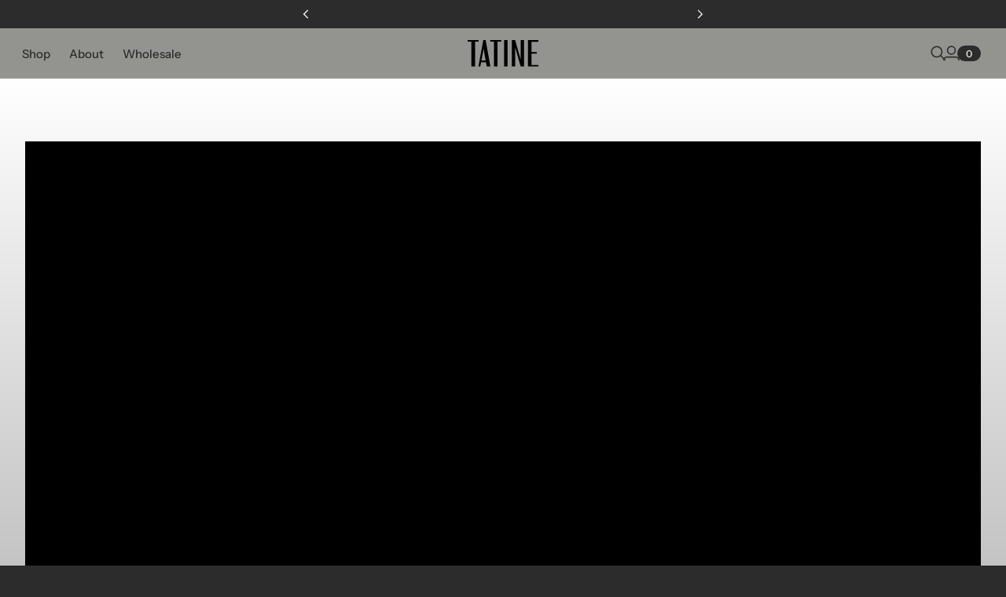

--- FILE ---
content_type: text/html; charset=utf-8
request_url: https://tatinecandles.com/blogs/mood-board-music-journeys/article-73
body_size: 47315
content:
<!doctype html>

<!--
  --------------------------------------------------------------------
  #  Eclipse v1.2.1
  #  Documentation: https://help.fluorescent.co/eclipse
  #  Purchase: https://themes.shopify.com/themes/eclipse
  #  A product by Fluorescent: https://fluorescent.co/
  --------------------------------------------------------------------
-->

<html class="no-js" lang="en">
  <head><meta charset="UTF-8">
<meta name="viewport" content="width=device-width,initial-scale=1">

<meta name="description" content="The Dark Distinguished Lord Jimmy Page Photographer Uknown">
<link rel="canonical" href="https://tatinecandles.com/blogs/mood-board-music-journeys/article-73">
<link rel="preconnect" href="https://cdn.shopify.com" crossorigin>


<title>. - tatinecandles.com</title>
<meta property="og:url" content="https://tatinecandles.com/blogs/mood-board-music-journeys/article-73">
<meta property="og:site_name" content="tatinecandles.com">
<meta property="og:type" content="article">
<meta property="og:title" content=".">
<meta property="og:description" content="The Dark Distinguished Lord Jimmy Page Photographer Uknown">
<meta property="og:image" content="http://tatinecandles.com/cdn/shop/articles/IMG_7448.jpg?v=1582137752&width=1920">
<meta property="og:image:secure_url" content="https://tatinecandles.com/cdn/shop/articles/IMG_7448.jpg?v=1582137752&width=1920">



<meta name="twitter:title" content=".">
<meta name="twitter:description" content="The Dark Distinguished Lord Jimmy Page Photographer Uknown">
<meta name="twitter:card" content="summary_large_image">
<meta name="twitter:image" content="https://tatinecandles.com/cdn/shop/articles/IMG_7448.jpg?v=1582137752&width=1920">
<meta name="twitter:image:width" content="480">
<meta name="twitter:image:height" content="480">
<style>
  @property --property-test {
    syntax: '<percentage>';
    inherits: false;
    initial-value: 100%;
  }
</style>

<script>
  console.log('Eclipse v1.2.1 by Fluorescent');

  // Remove no-js class once JS is avaialble.
  document.documentElement.classList.remove('no-js');
  document.documentElement.classList.add('js');

  // Determine whether @property is supported
  const propertyTestValue = window.getComputedStyle(document.documentElement).getPropertyValue('--property-test')

  if (propertyTestValue === "") {
    document.documentElement.classList.add('prop-value-api-not-supported');
  } else {
    document.documentElement.classList.add('prop-value-api-supported');
  }

  // Determine whether the user preferes reduced motion, or animations should be enabled.
  if (window.matchMedia(`(prefers-reduced-motion: reduce)`) === true || window.matchMedia(`(prefers-reduced-motion: reduce)`).matches === true) {
    document.documentElement.classList.add('prefers-reduced-motion');
  } else {
    document.documentElement.classList.add('do-anim');
  }

  window.theme = {
    version: 'v1.2.1',
    themeName: 'Eclipse',
    moneyFormat: "${{amount}}",
    coreData: {
      n: "Eclipse",
      v: "v1.2.1",
    },
    strings: {
      name: "tatinecandles.com",
      accessibility: {
        playVideo: "Play",
        pauseVideo: "Pause",
        carouselSelect:  "Move carousel to slide {{ number }}",
        carouselPause: "Pause carousel",
        carouselPlay: "Play carousel"
      },
      product: {
        review: "Write a review"
      },
      products: {
        product: {
          unavailable: "Unavailable",
          unitPrice: "Unit price",
          unitPriceSeparator: "per",
          sku: "SKU"
        },
        giftCardRecipientErrors: {
          email: "Email is invalid.",
          name: "Name can't be present without email.",
          message: "Message can't be present without email address.",
          
          send_on: "Send on date can't be present without email address.",
        }
      },
      cart: {
        editCartNote: "Edit order notes or gift message",
        addCartNote: "Add Order Notes or Gift Message Here",
        quantityError: "You have the maximum number of this product in your cart"
      },
      pagination: {
        viewing: "You\u0026#39;re viewing {{ of }} of {{ total }}",
        products: "products",
        results: "results"
      }
    },
    routes: {
      root: "/",
      cart: {
        base: "/cart",
        add: "/cart/add",
        change: "/cart/change",
        update: "/cart/update",
        clear: "/cart/clear",
        // Manual routes until Shopify adds support
        shipping: "/cart/shipping_rates"
      },
      // Manual routes until Shopify adds support
      products: "/products",
      productRecommendations: "/recommendations/products",
      predictiveSearch: '/search/suggest',
      search: '/search'
    },
    icons: {
      leftChevronWithStem: "\u003cspan class=\"icon icon--chevron-with-stem-left\" style=\"--icon-width: 20px; --icon-height: 18px;\"\u003e\n  \u003csvg viewBox=\"0 0 22 18\" fill=\"none\" xmlns=\"http:\/\/www.w3.org\/2000\/svg\"\u003e\n      \n      \u003cg style=\"transform: rotate(180deg); transform-origin: center;\"\u003e\n        \u003cpath class=\"chevron\" d=\"M12.7615 1.26501L20.5 9.00357L12.7615 16.7421\" stroke=\"currentColor\" stroke-width=\"1.75\"\/\u003e\n        \u003cpath class=\"stem\" d=\"M0 9L20.3091 9.00001\" stroke=\"currentColor\" stroke-width=\"1.75\"\/\u003e\n      \u003c\/g\u003e\n    \u003c\/svg\u003e\n\u003c\/span\u003e\n\n",
      rightChevronWithStem: "\u003cspan class=\"icon icon--chevron-with-stem-right\" style=\"--icon-width: 20px; --icon-height: 18px;\"\u003e\n  \u003csvg viewBox=\"0 0 22 18\" fill=\"none\" xmlns=\"http:\/\/www.w3.org\/2000\/svg\"\u003e\n      \n      \u003cg style=\"transform: rotate(0deg); transform-origin: center;\"\u003e\n        \u003cpath class=\"chevron\" d=\"M12.7615 1.26501L20.5 9.00357L12.7615 16.7421\" stroke=\"currentColor\" stroke-width=\"1.75\"\/\u003e\n        \u003cpath class=\"stem\" d=\"M0 9L20.3091 9.00001\" stroke=\"currentColor\" stroke-width=\"1.75\"\/\u003e\n      \u003c\/g\u003e\n    \u003c\/svg\u003e\n\u003c\/span\u003e\n\n",
      close: "\u003cspan class=\"icon icon--cross\" style=\"--icon-width: 24px; --icon-height: 24px;\"\u003e\n  \u003csvg xmlns=\"http:\/\/www.w3.org\/2000\/svg\" width=\"16\" height=\"16\" viewBox=\"0 0 16 16\" fill=\"none\"\u003e\n          \u003cpath d=\"M1.75 1.75L8 8M14.25 14.25L8 8M8 8L14.25 1.75M8 8L1.75 14.25\" stroke=\"currentColor\" stroke-width=\"1.55556\" stroke-linecap=\"square\"\/\u003e\n        \u003c\/svg\u003e\n\u003c\/span\u003e\n\n",
      zoom: "\u003cspan class=\"icon icon--media-zoom-in\" style=\"--icon-width: 24px; --icon-height: 24px;\"\u003e\n  \u003csvg xmlns=\"http:\/\/www.w3.org\/2000\/svg\" viewBox=\"0 0 20 20\" fill=\"none\"\u003e\n          \u003cpath d=\"M8.5 16C12.6421 16 16 12.6421 16 8.5C16 4.35786 12.6421 1 8.5 1C4.35786 1 1 4.35786 1 8.5C1 12.6421 4.35786 16 8.5 16Z\" stroke=\"currentColor\" stroke-width=\"1.5\" stroke-miterlimit=\"10\" stroke-linecap=\"round\"\/\u003e\n          \u003cpath d=\"M5.09508 8.60999H12.1733\" stroke=\"currentColor\" stroke-width=\"1.5\" stroke-miterlimit=\"10\" stroke-linecap=\"round\"\/\u003e\n          \u003cpath class=\"cross-up\" d=\"M8.63377 5.07147V12.1497\" stroke=\"currentColor\" stroke-width=\"1.5\" stroke-miterlimit=\"10\" stroke-linecap=\"round\"\/\u003e\n          \u003cpath d=\"M17.9926 19.0303C18.2855 19.3232 18.7604 19.3232 19.0532 19.0303C19.3461 18.7374 19.3461 18.2626 19.0532 17.9697L17.9926 19.0303ZM13.6845 14.7222L17.9926 19.0303L19.0532 17.9697L14.7451 13.6615L13.6845 14.7222Z\" fill=\"currentColor\"\/\u003e\n        \u003c\/svg\u003e\n\u003c\/span\u003e\n\n",
      zoomIn: "\u003cspan class=\"icon icon--media-zoom-in\" style=\"--icon-width: 24px; --icon-height: 24px;\"\u003e\n  \u003csvg xmlns=\"http:\/\/www.w3.org\/2000\/svg\" viewBox=\"0 0 20 20\" fill=\"none\"\u003e\n          \u003cpath d=\"M8.5 16C12.6421 16 16 12.6421 16 8.5C16 4.35786 12.6421 1 8.5 1C4.35786 1 1 4.35786 1 8.5C1 12.6421 4.35786 16 8.5 16Z\" stroke=\"currentColor\" stroke-width=\"1.5\" stroke-miterlimit=\"10\" stroke-linecap=\"round\"\/\u003e\n          \u003cpath d=\"M5.09508 8.60999H12.1733\" stroke=\"currentColor\" stroke-width=\"1.5\" stroke-miterlimit=\"10\" stroke-linecap=\"round\"\/\u003e\n          \u003cpath class=\"cross-up\" d=\"M8.63377 5.07147V12.1497\" stroke=\"currentColor\" stroke-width=\"1.5\" stroke-miterlimit=\"10\" stroke-linecap=\"round\"\/\u003e\n          \u003cpath d=\"M17.9926 19.0303C18.2855 19.3232 18.7604 19.3232 19.0532 19.0303C19.3461 18.7374 19.3461 18.2626 19.0532 17.9697L17.9926 19.0303ZM13.6845 14.7222L17.9926 19.0303L19.0532 17.9697L14.7451 13.6615L13.6845 14.7222Z\" fill=\"currentColor\"\/\u003e\n        \u003c\/svg\u003e\n\u003c\/span\u003e\n\n  \u003cspan class=\"zoom-icon__text zoom-in fs-body-75\"\u003eZoom in\u003c\/span\u003e",
      zoomOut: "\u003cspan class=\"icon icon--media-zoom-out\" style=\"--icon-width: 24px; --icon-height: 24px;\"\u003e\n  \u003csvg xmlns=\"http:\/\/www.w3.org\/2000\/svg\" viewBox=\"0 0 20 20\" fill=\"none\"\u003e\n          \u003cpath d=\"M8.5 16C12.6421 16 16 12.6421 16 8.5C16 4.35786 12.6421 1 8.5 1C4.35786 1 1 4.35786 1 8.5C1 12.6421 4.35786 16 8.5 16Z\" stroke=\"currentColor\" stroke-width=\"1.5\" stroke-miterlimit=\"10\" stroke-linecap=\"round\"\/\u003e\n          \u003cpath d=\"M5.09508 8.60999H12.1733\" stroke=\"currentColor\" stroke-width=\"1.5\" stroke-miterlimit=\"10\" stroke-linecap=\"round\"\/\u003e\n          \u003cpath d=\"M17.9683 19.0289C18.2604 19.3226 18.7352 19.3239 19.0289 19.0317C19.3226 18.7396 19.3239 18.2648 19.0317 17.9711L17.9683 19.0289ZM13.683 14.7208L17.9683 19.0289L19.0317 17.9711L14.7465 13.663L13.683 14.7208Z\" fill=\"currentColor\"\/\u003e\n        \u003c\/svg\u003e\n\u003c\/span\u003e\n\n  \u003cspan class=\"zoom-icon__text zoom-out fs-body-75\"\u003eZoom out\u003c\/span\u003e",
      play: "\u003cspan class=\"icon icon--media-play\" style=\"--icon-width: 24px; --icon-height: 24px;\"\u003e\n  \u003csvg xmlns=\"http:\/\/www.w3.org\/2000\/svg\" fill=\"none\" viewBox=\"0 0 18 20\"\u003e\n          \u003cg clip-path=\"url(#clip0_10912_82110)\"\u003e\n            \u003cpath fill=\"currentColor\" d=\"M4.5 20V0l14 10-14 10Z\"\/\u003e\n          \u003c\/g\u003e\n\n          \u003cdefs\u003e\n            \u003cclipPath id=\"clip0_10912_82110\"\u003e\n              \u003cpath fill=\"#fff\" d=\"M.5 0h18v20H.5z\"\/\u003e\n            \u003c\/clipPath\u003e\n          \u003c\/defs\u003e\n        \u003c\/svg\u003e\n\u003c\/span\u003e\n\n",
      pause: "\u003cspan class=\"icon icon--media-pause\" style=\"--icon-width: 24px; --icon-height: 24px;\"\u003e\n  \u003csvg xmlns=\"http:\/\/www.w3.org\/2000\/svg\" viewBox=\"0 0 12 14\" fill=\"none\"\u003e\n          \u003cpath fill-rule=\"evenodd\" clip-rule=\"evenodd\" d=\"M4 0H0V14H4V0ZM12 0H8V14H12V0Z\" fill=\"currentColor\"\/\u003e\n        \u003c\/svg\u003e\n\u003c\/span\u003e\n\n"
    }
  }

  

  
</script>
<style>@font-face {
  font-family: "Instrument Sans";
  font-weight: 500;
  font-style: normal;
  font-display: swap;
  src: url("//tatinecandles.com/cdn/fonts/instrument_sans/instrumentsans_n5.1ce463e1cc056566f977610764d93d4704464858.woff2") format("woff2"),
       url("//tatinecandles.com/cdn/fonts/instrument_sans/instrumentsans_n5.9079eb7bba230c9d8d8d3a7d101aa9d9f40b6d14.woff") format("woff");
}

  
  @font-face {
  font-family: "Instrument Sans";
  font-weight: 500;
  font-style: normal;
  font-display: swap;
  src: url("//tatinecandles.com/cdn/fonts/instrument_sans/instrumentsans_n5.1ce463e1cc056566f977610764d93d4704464858.woff2") format("woff2"),
       url("//tatinecandles.com/cdn/fonts/instrument_sans/instrumentsans_n5.9079eb7bba230c9d8d8d3a7d101aa9d9f40b6d14.woff") format("woff");
}

  
  @font-face {
  font-family: "Instrument Sans";
  font-weight: 500;
  font-style: italic;
  font-display: swap;
  src: url("//tatinecandles.com/cdn/fonts/instrument_sans/instrumentsans_i5.d2033775d4997e4dcd0d47ebdd5234b5c14e3f53.woff2") format("woff2"),
       url("//tatinecandles.com/cdn/fonts/instrument_sans/instrumentsans_i5.8e3cfa86b65acf809ce72bc4f9b58f185ef6b8c7.woff") format("woff");
}

  

  :root {--color-background: #2c2c2c; --color-background-gradient: initial; --color-text: #f2f1e6; --color-text-alpha-05: rgba(242, 241, 230, 0.05); --color-text-alpha-08: rgba(242, 241, 230, 0.08); --color-text-alpha-10: rgba(242, 241, 230, 0.1); --color-text-alpha-15: rgba(242, 241, 230, 0.15); --color-text-alpha-20: rgba(242, 241, 230, 0.2); --color-text-alpha-30: rgba(242, 241, 230, 0.3); --color-text-alpha-40: rgba(242, 241, 230, 0.4); --color-text-alpha-50: rgba(242, 241, 230, 0.5); --color-text-alpha-60: rgba(242, 241, 230, 0.6); --color-text-alpha-70: rgba(242, 241, 230, 0.7); --color-text-alpha-80: rgba(242, 241, 230, 0.8); --color-text-alpha-90: rgba(242, 241, 230, 0.9); --color-lines-and-borders: #f2f1e6; --color-lines-and-borders-alpha-40: rgba(242, 241, 230, 0.4); --color-lines-and-borders-alpha-50: rgba(242, 241, 230, 0.5); --color-lines-and-borders-alpha-60: rgba(242, 241, 230, 0.6); --color-accent: #cdcbc0; --color-accent-foreground: #2c2c2c; --color-solid-button-background: #f2f1e6; --color-solid-button-text: #2c2c2c; --color-outline-button-background: #000000; --color-outline-button-text-and-border: #f2f1e6; --color-outline-button-text-and-border-alpha-10: rgba(242, 241, 230, 0.1); --color-outline-button-text-and-border-alpha-20: rgba(242, 241, 230, 0.2); --color-outline-button-text-and-border-alpha-30: rgba(242, 241, 230, 0.3); --color-outline-button-text-and-border-alpha-40: rgba(242, 241, 230, 0.4); --color-outline-button-text-and-border-alpha-50: rgba(242, 241, 230, 0.5); --color-icon-button-background: #f2f1e6; --color-icon-button-background-alpha-40: rgba(242, 241, 230, 0.4); --color-icon-button-background-alpha-60: rgba(242, 241, 230, 0.6); --color-icon-button-background-alpha-80: rgba(242, 241, 230, 0.8); --color-icon-button-foreground: #2c2c2c;--color-popup-modal-background: #939390; --color-popup-modal-background-gradient: initial; --color-popup-modal-text: #2c2c2c; --color-popup-modal-text-alpha-05: rgba(44, 44, 44, 0.05); --color-popup-modal-text-alpha-08: rgba(44, 44, 44, 0.08); --color-popup-modal-text-alpha-10: rgba(44, 44, 44, 0.1); --color-popup-modal-text-alpha-15: rgba(44, 44, 44, 0.15); --color-popup-modal-text-alpha-20: rgba(44, 44, 44, 0.2); --color-popup-modal-text-alpha-30: rgba(44, 44, 44, 0.3); --color-popup-modal-text-alpha-40: rgba(44, 44, 44, 0.4); --color-popup-modal-text-alpha-50: rgba(44, 44, 44, 0.5); --color-popup-modal-text-alpha-60: rgba(44, 44, 44, 0.6); --color-popup-modal-text-alpha-70: rgba(44, 44, 44, 0.7); --color-popup-modal-text-alpha-80: rgba(44, 44, 44, 0.8); --color-popup-modal-text-alpha-90: rgba(44, 44, 44, 0.9); --color-popup-modal-lines-and-borders: #2c2c2c; --color-popup-modal-lines-and-borders-alpha-40: rgba(44, 44, 44, 0.4); --color-popup-modal-lines-and-borders-alpha-50: rgba(44, 44, 44, 0.5); --color-popup-modal-lines-and-borders-alpha-60: rgba(44, 44, 44, 0.6); --color-popup-modal-accent: #2c2c2c; --color-popup-modal-accent-foreground: #f2f1e6; --color-popup-modal-solid-button-background: #2c2c2c; --color-popup-modal-solid-button-text: #f2f1e6; --color-popup-modal-outline-button-background: #000000; --color-popup-modal-outline-button-text-and-border: #2c2c2c; --color-popup-modal-outline-button-text-and-border-alpha-10: rgba(44, 44, 44, 0.1); --color-popup-modal-outline-button-text-and-border-alpha-20: rgba(44, 44, 44, 0.2); --color-popup-modal-outline-button-text-and-border-alpha-30: rgba(44, 44, 44, 0.3); --color-popup-modal-outline-button-text-and-border-alpha-40: rgba(44, 44, 44, 0.4); --color-popup-modal-outline-button-text-and-border-alpha-50: rgba(44, 44, 44, 0.5); --color-popup-modal-icon-button-background: #2c2c2c; --color-popup-modal-icon-button-background-alpha-40: rgba(44, 44, 44, 0.4); --color-popup-modal-icon-button-background-alpha-60: rgba(44, 44, 44, 0.6); --color-popup-modal-icon-button-background-alpha-80: rgba(44, 44, 44, 0.8); --color-popup-modal-icon-button-foreground: #f2f1e6;--color-drawer-background: #939390; --color-drawer-background-gradient: initial; --color-drawer-text: #2c2c2c; --color-drawer-text-alpha-05: rgba(44, 44, 44, 0.05); --color-drawer-text-alpha-08: rgba(44, 44, 44, 0.08); --color-drawer-text-alpha-10: rgba(44, 44, 44, 0.1); --color-drawer-text-alpha-15: rgba(44, 44, 44, 0.15); --color-drawer-text-alpha-20: rgba(44, 44, 44, 0.2); --color-drawer-text-alpha-30: rgba(44, 44, 44, 0.3); --color-drawer-text-alpha-40: rgba(44, 44, 44, 0.4); --color-drawer-text-alpha-50: rgba(44, 44, 44, 0.5); --color-drawer-text-alpha-60: rgba(44, 44, 44, 0.6); --color-drawer-text-alpha-70: rgba(44, 44, 44, 0.7); --color-drawer-text-alpha-80: rgba(44, 44, 44, 0.8); --color-drawer-text-alpha-90: rgba(44, 44, 44, 0.9); --color-drawer-lines-and-borders: #2c2c2c; --color-drawer-lines-and-borders-alpha-40: rgba(44, 44, 44, 0.4); --color-drawer-lines-and-borders-alpha-50: rgba(44, 44, 44, 0.5); --color-drawer-lines-and-borders-alpha-60: rgba(44, 44, 44, 0.6); --color-drawer-accent: #2c2c2c; --color-drawer-accent-foreground: #f2f1e6; --color-drawer-solid-button-background: #2c2c2c; --color-drawer-solid-button-text: #f2f1e6; --color-drawer-outline-button-background: #000000; --color-drawer-outline-button-text-and-border: #2c2c2c; --color-drawer-outline-button-text-and-border-alpha-10: rgba(44, 44, 44, 0.1); --color-drawer-outline-button-text-and-border-alpha-20: rgba(44, 44, 44, 0.2); --color-drawer-outline-button-text-and-border-alpha-30: rgba(44, 44, 44, 0.3); --color-drawer-outline-button-text-and-border-alpha-40: rgba(44, 44, 44, 0.4); --color-drawer-outline-button-text-and-border-alpha-50: rgba(44, 44, 44, 0.5); --color-drawer-icon-button-background: #2c2c2c; --color-drawer-icon-button-background-alpha-40: rgba(44, 44, 44, 0.4); --color-drawer-icon-button-background-alpha-60: rgba(44, 44, 44, 0.6); --color-drawer-icon-button-background-alpha-80: rgba(44, 44, 44, 0.8); --color-drawer-icon-button-foreground: #f2f1e6;--color-products-sale: #f2f1e6; --color-products-sold-out: #cdcbc0; --color-products-low-inventory: #cdcbc0; --color-products-in-stock: #cdcbc0;--color-notifications-success: #f2f1e6; --color-notifications-success-alpha-10: rgba(242, 241, 230, 0.1); --color-notifications-success-alpha-20: rgba(242, 241, 230, 0.2); --color-notifications-error: #f2f1e6; --color-notifications-error-alpha-10: rgba(242, 241, 230, 0.1); --color-notifications-error-alpha-20: rgba(242, 241, 230, 0.2);--color-white: #ffffff;--color-black: #000000;--font-family-heading: "Instrument Sans", sans-serif; --font-weight-heading: 500; --font-size-heading-display-1: clamp(2.0344rem, 1.4531rem + 1.9376vw, 2.9063rem)
; --font-size-heading-display-2: clamp(1.8079rem, 1.2914rem + 1.7218vw, 2.5827rem)
; --font-size-heading-display-3: clamp(1.5822rem, 1.1301rem + 1.5069vw, 2.2603rem)
; --font-size-heading-1-base: clamp(1.3563rem, 0.9688rem + 1.2916vw, 1.9375rem)
; --font-size-heading-2-base: clamp(1.1867rem, 0.8476rem + 1.1302vw, 1.6953rem)
; --font-size-heading-3-base: clamp(1.0172rem, 0.7266rem + 0.9687vw, 1.4531rem)
; --font-size-heading-4-base: clamp(0.8816rem, 0.6297rem + 0.8396vw, 1.2594rem)
; --font-size-heading-5-base: clamp(0.8138rem, 0.5813rem + 0.7749vw, 1.1625rem)
; --font-size-heading-6-base: clamp(0.7459rem, 0.5328rem + 0.7104vw, 1.0656rem)
;--font-weight-bold-heading: ; --font-style-heading: normal; --line-height-heading: 1.15; --letter-spacing-heading: 0.005em; --font-family-body: "Instrument Sans", sans-serif; --font-weight-body: 500; --font-size-body-400: clamp(1.4369rem, 1.3536rem + 0.2778vw, 1.5619rem)
; --font-size-body-350: clamp(1.3412rem, 1.2635rem + 0.2591vw, 1.4578rem)
; --font-size-body-300: clamp(1.2455rem, 1.1733rem + 0.2407vw, 1.3538rem)
; --font-size-body-250: clamp(1.1497rem, 1.083rem + 0.2222vw, 1.2497rem)
; --font-size-body-200: clamp(1.054rem, 0.9929rem + 0.2036vw, 1.1456rem)
; --font-size-body-150: clamp(0.9582rem, 0.9026rem + 0.1853vw, 1.0416rem)
; --font-size-body-100: clamp(0.8625rem, 0.8125rem + 0.1667vw, 0.9375rem)
; --font-size-body-75: clamp(0.7659rem, 0.7215rem + 0.148vw, 0.8325rem)
; --font-size-body-60: clamp(0.7091rem, 0.668rem + 0.1371vw, 0.7708rem)
; --font-size-body-50: clamp(0.6702rem, 0.6314rem + 0.1293vw, 0.7284rem)
; --font-size-body-25: clamp(0.6227rem, 0.5866rem + 0.1204vw, 0.6769rem)
; --font-size-body-20: clamp(0.5744rem, 0.5411rem + 0.1111vw, 0.6244rem)
;--font-weight-bold-body: ; --font-style-body: normal; --font-style-italic-body: italic; --line-height-body: 1.4; --letter-spacing-body: 0.0em; --font-family-navigation: "Instrument Sans", sans-serif; --font-weight-navigation: 500; --font-size-navigation: clamp(0.9375rem, 0.9375rem + 0.0vw, 0.9375rem)
;--line-height-navigation: var(--line-height-body);--letter-spacing-navigation: 0.0em; --font-family-button: "Instrument Sans", sans-serif; --font-weight-button: 500; --font-size-button: clamp(0.8625rem, 0.8125rem + 0.1667vw, 0.9375rem)
; --font-size-button-small: clamp(0.7659rem, 0.7215rem + 0.148vw, 0.8325rem)
;--line-height-button: 1.4; --letter-spacing-button: 0.01em; }
</style>
<script>
  flu = window.flu || {}
  flu.chunks = {
    photoswipe: "//tatinecandles.com/cdn/shop/t/15/assets/photoswipe-chunk.js?v=18659099751219271031737402343",
  }
  flu.cartType = "drawer";
</script><script type="module" src="//tatinecandles.com/cdn/shop/t/15/assets/theme.js?v=117527794082369948201748634841"></script><script defer>
  var defineVH = function () {
    document.documentElement.style.setProperty('--vh', window.innerHeight * 0.01 + 'px')
  }

  window.addEventListener('resize', defineVH)
  window.addEventListener('orientationchange', defineVH)
  defineVH()
</script><link href="//tatinecandles.com/cdn/shop/t/15/assets/theme.css?v=131746199377415373871743615852" rel="stylesheet" type="text/css" media="all" /><link href="//tatinecandles.com/cdn/shop/t/15/assets/custom.css?v=81876123724570798021743615852" rel="stylesheet" type="text/css" media="all" /><script>window.performance && window.performance.mark && window.performance.mark('shopify.content_for_header.start');</script><meta id="shopify-digital-wallet" name="shopify-digital-wallet" content="/27665694780/digital_wallets/dialog">
<meta name="shopify-checkout-api-token" content="6b04695be57874f5d6e280a4629a5c16">
<link rel="alternate" type="application/atom+xml" title="Feed" href="/blogs/mood-board-music-journeys.atom" />
<script async="async" src="/checkouts/internal/preloads.js?locale=en-US"></script>
<link rel="preconnect" href="https://shop.app" crossorigin="anonymous">
<script async="async" src="https://shop.app/checkouts/internal/preloads.js?locale=en-US&shop_id=27665694780" crossorigin="anonymous"></script>
<script id="apple-pay-shop-capabilities" type="application/json">{"shopId":27665694780,"countryCode":"US","currencyCode":"USD","merchantCapabilities":["supports3DS"],"merchantId":"gid:\/\/shopify\/Shop\/27665694780","merchantName":"tatinecandles.com","requiredBillingContactFields":["postalAddress","email","phone"],"requiredShippingContactFields":["postalAddress","email","phone"],"shippingType":"shipping","supportedNetworks":["visa","masterCard","amex","discover","elo","jcb"],"total":{"type":"pending","label":"tatinecandles.com","amount":"1.00"},"shopifyPaymentsEnabled":true,"supportsSubscriptions":true}</script>
<script id="shopify-features" type="application/json">{"accessToken":"6b04695be57874f5d6e280a4629a5c16","betas":["rich-media-storefront-analytics"],"domain":"tatinecandles.com","predictiveSearch":true,"shopId":27665694780,"locale":"en"}</script>
<script>var Shopify = Shopify || {};
Shopify.shop = "tatinecandles-com.myshopify.com";
Shopify.locale = "en";
Shopify.currency = {"active":"USD","rate":"1.0"};
Shopify.country = "US";
Shopify.theme = {"name":"tatine-candles\/main","id":144772104419,"schema_name":"Eclipse","schema_version":"1.2.1","theme_store_id":null,"role":"main"};
Shopify.theme.handle = "null";
Shopify.theme.style = {"id":null,"handle":null};
Shopify.cdnHost = "tatinecandles.com/cdn";
Shopify.routes = Shopify.routes || {};
Shopify.routes.root = "/";</script>
<script type="module">!function(o){(o.Shopify=o.Shopify||{}).modules=!0}(window);</script>
<script>!function(o){function n(){var o=[];function n(){o.push(Array.prototype.slice.apply(arguments))}return n.q=o,n}var t=o.Shopify=o.Shopify||{};t.loadFeatures=n(),t.autoloadFeatures=n()}(window);</script>
<script>
  window.ShopifyPay = window.ShopifyPay || {};
  window.ShopifyPay.apiHost = "shop.app\/pay";
  window.ShopifyPay.redirectState = null;
</script>
<script id="shop-js-analytics" type="application/json">{"pageType":"article"}</script>
<script defer="defer" async type="module" src="//tatinecandles.com/cdn/shopifycloud/shop-js/modules/v2/client.init-shop-cart-sync_WVOgQShq.en.esm.js"></script>
<script defer="defer" async type="module" src="//tatinecandles.com/cdn/shopifycloud/shop-js/modules/v2/chunk.common_C_13GLB1.esm.js"></script>
<script defer="defer" async type="module" src="//tatinecandles.com/cdn/shopifycloud/shop-js/modules/v2/chunk.modal_CLfMGd0m.esm.js"></script>
<script type="module">
  await import("//tatinecandles.com/cdn/shopifycloud/shop-js/modules/v2/client.init-shop-cart-sync_WVOgQShq.en.esm.js");
await import("//tatinecandles.com/cdn/shopifycloud/shop-js/modules/v2/chunk.common_C_13GLB1.esm.js");
await import("//tatinecandles.com/cdn/shopifycloud/shop-js/modules/v2/chunk.modal_CLfMGd0m.esm.js");

  window.Shopify.SignInWithShop?.initShopCartSync?.({"fedCMEnabled":true,"windoidEnabled":true});

</script>
<script>
  window.Shopify = window.Shopify || {};
  if (!window.Shopify.featureAssets) window.Shopify.featureAssets = {};
  window.Shopify.featureAssets['shop-js'] = {"shop-cart-sync":["modules/v2/client.shop-cart-sync_DuR37GeY.en.esm.js","modules/v2/chunk.common_C_13GLB1.esm.js","modules/v2/chunk.modal_CLfMGd0m.esm.js"],"init-fed-cm":["modules/v2/client.init-fed-cm_BucUoe6W.en.esm.js","modules/v2/chunk.common_C_13GLB1.esm.js","modules/v2/chunk.modal_CLfMGd0m.esm.js"],"shop-toast-manager":["modules/v2/client.shop-toast-manager_B0JfrpKj.en.esm.js","modules/v2/chunk.common_C_13GLB1.esm.js","modules/v2/chunk.modal_CLfMGd0m.esm.js"],"init-shop-cart-sync":["modules/v2/client.init-shop-cart-sync_WVOgQShq.en.esm.js","modules/v2/chunk.common_C_13GLB1.esm.js","modules/v2/chunk.modal_CLfMGd0m.esm.js"],"shop-button":["modules/v2/client.shop-button_B_U3bv27.en.esm.js","modules/v2/chunk.common_C_13GLB1.esm.js","modules/v2/chunk.modal_CLfMGd0m.esm.js"],"init-windoid":["modules/v2/client.init-windoid_DuP9q_di.en.esm.js","modules/v2/chunk.common_C_13GLB1.esm.js","modules/v2/chunk.modal_CLfMGd0m.esm.js"],"shop-cash-offers":["modules/v2/client.shop-cash-offers_BmULhtno.en.esm.js","modules/v2/chunk.common_C_13GLB1.esm.js","modules/v2/chunk.modal_CLfMGd0m.esm.js"],"pay-button":["modules/v2/client.pay-button_CrPSEbOK.en.esm.js","modules/v2/chunk.common_C_13GLB1.esm.js","modules/v2/chunk.modal_CLfMGd0m.esm.js"],"init-customer-accounts":["modules/v2/client.init-customer-accounts_jNk9cPYQ.en.esm.js","modules/v2/client.shop-login-button_DJ5ldayH.en.esm.js","modules/v2/chunk.common_C_13GLB1.esm.js","modules/v2/chunk.modal_CLfMGd0m.esm.js"],"avatar":["modules/v2/client.avatar_BTnouDA3.en.esm.js"],"checkout-modal":["modules/v2/client.checkout-modal_pBPyh9w8.en.esm.js","modules/v2/chunk.common_C_13GLB1.esm.js","modules/v2/chunk.modal_CLfMGd0m.esm.js"],"init-shop-for-new-customer-accounts":["modules/v2/client.init-shop-for-new-customer-accounts_BUoCy7a5.en.esm.js","modules/v2/client.shop-login-button_DJ5ldayH.en.esm.js","modules/v2/chunk.common_C_13GLB1.esm.js","modules/v2/chunk.modal_CLfMGd0m.esm.js"],"init-customer-accounts-sign-up":["modules/v2/client.init-customer-accounts-sign-up_CnczCz9H.en.esm.js","modules/v2/client.shop-login-button_DJ5ldayH.en.esm.js","modules/v2/chunk.common_C_13GLB1.esm.js","modules/v2/chunk.modal_CLfMGd0m.esm.js"],"init-shop-email-lookup-coordinator":["modules/v2/client.init-shop-email-lookup-coordinator_CzjY5t9o.en.esm.js","modules/v2/chunk.common_C_13GLB1.esm.js","modules/v2/chunk.modal_CLfMGd0m.esm.js"],"shop-follow-button":["modules/v2/client.shop-follow-button_CsYC63q7.en.esm.js","modules/v2/chunk.common_C_13GLB1.esm.js","modules/v2/chunk.modal_CLfMGd0m.esm.js"],"shop-login-button":["modules/v2/client.shop-login-button_DJ5ldayH.en.esm.js","modules/v2/chunk.common_C_13GLB1.esm.js","modules/v2/chunk.modal_CLfMGd0m.esm.js"],"shop-login":["modules/v2/client.shop-login_B9ccPdmx.en.esm.js","modules/v2/chunk.common_C_13GLB1.esm.js","modules/v2/chunk.modal_CLfMGd0m.esm.js"],"lead-capture":["modules/v2/client.lead-capture_D0K_KgYb.en.esm.js","modules/v2/chunk.common_C_13GLB1.esm.js","modules/v2/chunk.modal_CLfMGd0m.esm.js"],"payment-terms":["modules/v2/client.payment-terms_BWmiNN46.en.esm.js","modules/v2/chunk.common_C_13GLB1.esm.js","modules/v2/chunk.modal_CLfMGd0m.esm.js"]};
</script>
<script id="__st">var __st={"a":27665694780,"offset":-21600,"reqid":"592e006c-87d8-4a15-af20-592ea098053c-1769663037","pageurl":"tatinecandles.com\/blogs\/mood-board-music-journeys\/article-73","s":"articles-384759922819","u":"9c2a6e65d742","p":"article","rtyp":"article","rid":384759922819};</script>
<script>window.ShopifyPaypalV4VisibilityTracking = true;</script>
<script id="captcha-bootstrap">!function(){'use strict';const t='contact',e='account',n='new_comment',o=[[t,t],['blogs',n],['comments',n],[t,'customer']],c=[[e,'customer_login'],[e,'guest_login'],[e,'recover_customer_password'],[e,'create_customer']],r=t=>t.map((([t,e])=>`form[action*='/${t}']:not([data-nocaptcha='true']) input[name='form_type'][value='${e}']`)).join(','),a=t=>()=>t?[...document.querySelectorAll(t)].map((t=>t.form)):[];function s(){const t=[...o],e=r(t);return a(e)}const i='password',u='form_key',d=['recaptcha-v3-token','g-recaptcha-response','h-captcha-response',i],f=()=>{try{return window.sessionStorage}catch{return}},m='__shopify_v',_=t=>t.elements[u];function p(t,e,n=!1){try{const o=window.sessionStorage,c=JSON.parse(o.getItem(e)),{data:r}=function(t){const{data:e,action:n}=t;return t[m]||n?{data:e,action:n}:{data:t,action:n}}(c);for(const[e,n]of Object.entries(r))t.elements[e]&&(t.elements[e].value=n);n&&o.removeItem(e)}catch(o){console.error('form repopulation failed',{error:o})}}const l='form_type',E='cptcha';function T(t){t.dataset[E]=!0}const w=window,h=w.document,L='Shopify',v='ce_forms',y='captcha';let A=!1;((t,e)=>{const n=(g='f06e6c50-85a8-45c8-87d0-21a2b65856fe',I='https://cdn.shopify.com/shopifycloud/storefront-forms-hcaptcha/ce_storefront_forms_captcha_hcaptcha.v1.5.2.iife.js',D={infoText:'Protected by hCaptcha',privacyText:'Privacy',termsText:'Terms'},(t,e,n)=>{const o=w[L][v],c=o.bindForm;if(c)return c(t,g,e,D).then(n);var r;o.q.push([[t,g,e,D],n]),r=I,A||(h.body.append(Object.assign(h.createElement('script'),{id:'captcha-provider',async:!0,src:r})),A=!0)});var g,I,D;w[L]=w[L]||{},w[L][v]=w[L][v]||{},w[L][v].q=[],w[L][y]=w[L][y]||{},w[L][y].protect=function(t,e){n(t,void 0,e),T(t)},Object.freeze(w[L][y]),function(t,e,n,w,h,L){const[v,y,A,g]=function(t,e,n){const i=e?o:[],u=t?c:[],d=[...i,...u],f=r(d),m=r(i),_=r(d.filter((([t,e])=>n.includes(e))));return[a(f),a(m),a(_),s()]}(w,h,L),I=t=>{const e=t.target;return e instanceof HTMLFormElement?e:e&&e.form},D=t=>v().includes(t);t.addEventListener('submit',(t=>{const e=I(t);if(!e)return;const n=D(e)&&!e.dataset.hcaptchaBound&&!e.dataset.recaptchaBound,o=_(e),c=g().includes(e)&&(!o||!o.value);(n||c)&&t.preventDefault(),c&&!n&&(function(t){try{if(!f())return;!function(t){const e=f();if(!e)return;const n=_(t);if(!n)return;const o=n.value;o&&e.removeItem(o)}(t);const e=Array.from(Array(32),(()=>Math.random().toString(36)[2])).join('');!function(t,e){_(t)||t.append(Object.assign(document.createElement('input'),{type:'hidden',name:u})),t.elements[u].value=e}(t,e),function(t,e){const n=f();if(!n)return;const o=[...t.querySelectorAll(`input[type='${i}']`)].map((({name:t})=>t)),c=[...d,...o],r={};for(const[a,s]of new FormData(t).entries())c.includes(a)||(r[a]=s);n.setItem(e,JSON.stringify({[m]:1,action:t.action,data:r}))}(t,e)}catch(e){console.error('failed to persist form',e)}}(e),e.submit())}));const S=(t,e)=>{t&&!t.dataset[E]&&(n(t,e.some((e=>e===t))),T(t))};for(const o of['focusin','change'])t.addEventListener(o,(t=>{const e=I(t);D(e)&&S(e,y())}));const B=e.get('form_key'),M=e.get(l),P=B&&M;t.addEventListener('DOMContentLoaded',(()=>{const t=y();if(P)for(const e of t)e.elements[l].value===M&&p(e,B);[...new Set([...A(),...v().filter((t=>'true'===t.dataset.shopifyCaptcha))])].forEach((e=>S(e,t)))}))}(h,new URLSearchParams(w.location.search),n,t,e,['guest_login'])})(!0,!0)}();</script>
<script integrity="sha256-4kQ18oKyAcykRKYeNunJcIwy7WH5gtpwJnB7kiuLZ1E=" data-source-attribution="shopify.loadfeatures" defer="defer" src="//tatinecandles.com/cdn/shopifycloud/storefront/assets/storefront/load_feature-a0a9edcb.js" crossorigin="anonymous"></script>
<script crossorigin="anonymous" defer="defer" src="//tatinecandles.com/cdn/shopifycloud/storefront/assets/shopify_pay/storefront-65b4c6d7.js?v=20250812"></script>
<script data-source-attribution="shopify.dynamic_checkout.dynamic.init">var Shopify=Shopify||{};Shopify.PaymentButton=Shopify.PaymentButton||{isStorefrontPortableWallets:!0,init:function(){window.Shopify.PaymentButton.init=function(){};var t=document.createElement("script");t.src="https://tatinecandles.com/cdn/shopifycloud/portable-wallets/latest/portable-wallets.en.js",t.type="module",document.head.appendChild(t)}};
</script>
<script data-source-attribution="shopify.dynamic_checkout.buyer_consent">
  function portableWalletsHideBuyerConsent(e){var t=document.getElementById("shopify-buyer-consent"),n=document.getElementById("shopify-subscription-policy-button");t&&n&&(t.classList.add("hidden"),t.setAttribute("aria-hidden","true"),n.removeEventListener("click",e))}function portableWalletsShowBuyerConsent(e){var t=document.getElementById("shopify-buyer-consent"),n=document.getElementById("shopify-subscription-policy-button");t&&n&&(t.classList.remove("hidden"),t.removeAttribute("aria-hidden"),n.addEventListener("click",e))}window.Shopify?.PaymentButton&&(window.Shopify.PaymentButton.hideBuyerConsent=portableWalletsHideBuyerConsent,window.Shopify.PaymentButton.showBuyerConsent=portableWalletsShowBuyerConsent);
</script>
<script data-source-attribution="shopify.dynamic_checkout.cart.bootstrap">document.addEventListener("DOMContentLoaded",(function(){function t(){return document.querySelector("shopify-accelerated-checkout-cart, shopify-accelerated-checkout")}if(t())Shopify.PaymentButton.init();else{new MutationObserver((function(e,n){t()&&(Shopify.PaymentButton.init(),n.disconnect())})).observe(document.body,{childList:!0,subtree:!0})}}));
</script>
<link id="shopify-accelerated-checkout-styles" rel="stylesheet" media="screen" href="https://tatinecandles.com/cdn/shopifycloud/portable-wallets/latest/accelerated-checkout-backwards-compat.css" crossorigin="anonymous">
<style id="shopify-accelerated-checkout-cart">
        #shopify-buyer-consent {
  margin-top: 1em;
  display: inline-block;
  width: 100%;
}

#shopify-buyer-consent.hidden {
  display: none;
}

#shopify-subscription-policy-button {
  background: none;
  border: none;
  padding: 0;
  text-decoration: underline;
  font-size: inherit;
  cursor: pointer;
}

#shopify-subscription-policy-button::before {
  box-shadow: none;
}

      </style>

<script>window.performance && window.performance.mark && window.performance.mark('shopify.content_for_header.end');</script><!-- BEGIN app block: shopify://apps/klaviyo-email-marketing-sms/blocks/klaviyo-onsite-embed/2632fe16-c075-4321-a88b-50b567f42507 -->












  <script async src="https://static.klaviyo.com/onsite/js/S8DdZ9/klaviyo.js?company_id=S8DdZ9"></script>
  <script>!function(){if(!window.klaviyo){window._klOnsite=window._klOnsite||[];try{window.klaviyo=new Proxy({},{get:function(n,i){return"push"===i?function(){var n;(n=window._klOnsite).push.apply(n,arguments)}:function(){for(var n=arguments.length,o=new Array(n),w=0;w<n;w++)o[w]=arguments[w];var t="function"==typeof o[o.length-1]?o.pop():void 0,e=new Promise((function(n){window._klOnsite.push([i].concat(o,[function(i){t&&t(i),n(i)}]))}));return e}}})}catch(n){window.klaviyo=window.klaviyo||[],window.klaviyo.push=function(){var n;(n=window._klOnsite).push.apply(n,arguments)}}}}();</script>

  




  <script>
    window.klaviyoReviewsProductDesignMode = false
  </script>







<!-- END app block --><!-- BEGIN app block: shopify://apps/eg-auto-add-to-cart/blocks/app-embed/0f7d4f74-1e89-4820-aec4-6564d7e535d2 -->










  
    <script
      async
      type="text/javascript"
      src="https://cdn.506.io/eg/script.js?shop=tatinecandles-com.myshopify.com&v=7"
    ></script>
  



  <meta id="easygift-shop" itemid="c2hvcF8kXzE3Njk2NjMwMzc=" content="{&quot;isInstalled&quot;:true,&quot;installedOn&quot;:&quot;2024-04-10T17:38:14.317Z&quot;,&quot;appVersion&quot;:&quot;3.0&quot;,&quot;subscriptionName&quot;:&quot;Standard&quot;,&quot;cartAnalytics&quot;:true,&quot;freeTrialEndsOn&quot;:null,&quot;settings&quot;:{&quot;reminderBannerStyle&quot;:{&quot;position&quot;:{&quot;horizontal&quot;:&quot;right&quot;,&quot;vertical&quot;:&quot;bottom&quot;},&quot;primaryColor&quot;:&quot;#000000&quot;,&quot;cssStyles&quot;:&quot;&quot;,&quot;headerText&quot;:&quot;Click here to reopen missed deals&quot;,&quot;subHeaderText&quot;:null,&quot;showImage&quot;:true,&quot;imageUrl&quot;:&quot;https:\/\/cdn.506.io\/eg\/eg_notification_default_512x512.png&quot;,&quot;displayAfter&quot;:5,&quot;closingMode&quot;:&quot;doNotAutoClose&quot;,&quot;selfcloseAfter&quot;:5,&quot;reshowBannerAfter&quot;:&quot;everyNewSession&quot;},&quot;addedItemIdentifier&quot;:&quot;_Gifted&quot;,&quot;ignoreOtherAppLineItems&quot;:null,&quot;customVariantsInfoLifetimeMins&quot;:1440,&quot;redirectPath&quot;:null,&quot;ignoreNonStandardCartRequests&quot;:false,&quot;bannerStyle&quot;:{&quot;position&quot;:{&quot;horizontal&quot;:&quot;right&quot;,&quot;vertical&quot;:&quot;top&quot;},&quot;primaryColor&quot;:&quot;#000000&quot;,&quot;cssStyles&quot;:null},&quot;themePresetId&quot;:&quot;0&quot;,&quot;notificationStyle&quot;:{&quot;position&quot;:{&quot;horizontal&quot;:&quot;right&quot;,&quot;vertical&quot;:&quot;bottom&quot;},&quot;primaryColor&quot;:&quot;#3A3A3A&quot;,&quot;duration&quot;:&quot;3.0&quot;,&quot;cssStyles&quot;:&quot;#aca-notifications-wrapper {\n  display: block;\n  right: 0;\n  bottom: 0;\n  position: fixed;\n  z-index: 99999999;\n  max-height: 100%;\n  overflow: auto;\n}\n.aca-notification-container {\n  display: flex;\n  flex-direction: row;\n  text-align: left;\n  font-size: 16px;\n  margin: 12px;\n  padding: 8px;\n  background-color: #FFFFFF;\n  width: fit-content;\n  box-shadow: rgb(170 170 170) 0px 0px 5px;\n  border-radius: 8px;\n  opacity: 0;\n  transition: opacity 0.4s ease-in-out;\n}\n.aca-notification-container .aca-notification-image {\n  display: flex;\n  align-items: center;\n  justify-content: center;\n  min-height: 60px;\n  min-width: 60px;\n  height: 60px;\n  width: 60px;\n  background-color: #FFFFFF;\n  margin: 8px;\n}\n.aca-notification-image img {\n  display: block;\n  max-width: 100%;\n  max-height: 100%;\n  width: auto;\n  height: auto;\n  border-radius: 6px;\n  box-shadow: rgba(99, 115, 129, 0.29) 0px 0px 4px 1px;\n}\n.aca-notification-container .aca-notification-text {\n  flex-grow: 1;\n  margin: 8px;\n  max-width: 260px;\n}\n.aca-notification-heading {\n  font-size: 24px;\n  margin: 0 0 0.3em 0;\n  line-height: normal;\n  word-break: break-word;\n  line-height: 1.2;\n  max-height: 3.6em;\n  overflow: hidden;\n  color: #3A3A3A;\n}\n.aca-notification-subheading {\n  font-size: 18px;\n  margin: 0;\n  line-height: normal;\n  word-break: break-word;\n  line-height: 1.4;\n  max-height: 5.6em;\n  overflow: hidden;\n  color: #3A3A3A;\n}\n@media screen and (max-width: 450px) {\n  #aca-notifications-wrapper {\n    left: 0;\n    right: 0;\n  }\n  .aca-notification-container {\n    width: auto;\n  }\n.aca-notification-container .aca-notification-text {\n    max-width: none;\n  }\n}&quot;,&quot;hasCustomizations&quot;:false},&quot;fetchCartData&quot;:true,&quot;useLocalStorage&quot;:{&quot;enabled&quot;:false,&quot;expiryMinutes&quot;:null},&quot;popupStyle&quot;:{&quot;closeModalOutsideClick&quot;:true,&quot;priceShowZeroDecimals&quot;:true,&quot;primaryColor&quot;:&quot;#3A3A3A&quot;,&quot;secondaryColor&quot;:&quot;#3A3A3A&quot;,&quot;cssStyles&quot;:null,&quot;hasCustomizations&quot;:false,&quot;addButtonText&quot;:&quot;Select&quot;,&quot;dismissButtonText&quot;:&quot;Close&quot;,&quot;outOfStockButtonText&quot;:&quot;Out of Stock&quot;,&quot;imageUrl&quot;:null,&quot;showProductLink&quot;:false,&quot;subscriptionLabel&quot;:&quot;Subscription Plan&quot;},&quot;refreshAfterBannerClick&quot;:false,&quot;disableReapplyRules&quot;:false,&quot;disableReloadOnFailedAddition&quot;:false,&quot;autoReloadCartPage&quot;:false,&quot;ajaxRedirectPath&quot;:null,&quot;allowSimultaneousRequests&quot;:false,&quot;applyRulesOnCheckout&quot;:false,&quot;enableCartCtrlOverrides&quot;:true,&quot;customRedirectFromCart&quot;:null,&quot;scriptSettings&quot;:{&quot;branding&quot;:{&quot;show&quot;:false,&quot;removalRequestSent&quot;:null},&quot;productPageRedirection&quot;:{&quot;enabled&quot;:false,&quot;products&quot;:[],&quot;redirectionURL&quot;:&quot;\/&quot;},&quot;debugging&quot;:{&quot;enabled&quot;:false,&quot;enabledOn&quot;:null,&quot;stringifyObj&quot;:false},&quot;customCSS&quot;:null,&quot;delayUpdates&quot;:2000,&quot;decodePayload&quot;:false,&quot;hideAlertsOnFrontend&quot;:false,&quot;removeEGPropertyFromSplitActionLineItems&quot;:false,&quot;fetchProductInfoFromSavedDomain&quot;:false,&quot;enableBuyNowInterceptions&quot;:false,&quot;removeProductsAddedFromExpiredRules&quot;:false,&quot;useFinalPrice&quot;:false,&quot;useFinalPriceGetEntireCart&quot;:false,&quot;hideGiftedPropertyText&quot;:false,&quot;fetchCartDataBeforeRequest&quot;:false},&quot;accessToEnterprise&quot;:false},&quot;translations&quot;:null,&quot;defaultLocale&quot;:&quot;en&quot;,&quot;shopDomain&quot;:&quot;tatinecandles.com&quot;}">


<script defer>
  (async function() {
    try {

      const blockVersion = "v3"
      if (blockVersion != "v3") {
        return
      }

      let metaErrorFlag = false;
      if (metaErrorFlag) {
        return
      }

      // Parse metafields as JSON
      const metafields = {"easygift-rule-6622be449623da2abf092e34":{"schedule":{"enabled":false,"starts":null,"ends":null},"trigger":{"productTags":{"targets":[],"collectionInfo":null,"sellingPlan":null},"promoCode":null,"promoCodeDiscount":null,"type":"cartValue","minCartValue":100,"hasUpperCartValue":false,"upperCartValue":null,"products":[],"collections":[],"condition":null,"conditionMin":null,"conditionMax":null,"collectionSellingPlanType":null},"action":{"notification":{"enabled":false,"headerText":null,"subHeaderText":null,"showImage":false,"imageUrl":""},"discount":{"easygiftAppDiscount":false,"type":null,"id":null,"title":null,"createdByEasyGift":false,"code":null,"issue":null,"discountType":null,"value":null},"popupOptions":{"showVariantsSeparately":false,"headline":"Discover more from Tatine","subHeadline":"Orders $100 and up can choose a 1 oz. discovery candle","showItemsPrice":false,"popupDismissable":false,"imageUrl":null,"persistPopup":false,"rewardQuantity":1,"showDiscountedPrice":false,"hideOOSItems":true},"banner":{"enabled":false,"headerText":null,"subHeaderText":null,"showImage":false,"imageUrl":null,"displayAfter":"5","closingMode":"doNotAutoClose","selfcloseAfter":"5","reshowBannerAfter":"everyNewSession","redirectLink":null},"type":"offerToCustomer","products":[{"handle":"1oz-discovery-sample-city-of-night","title":"1oz. Discovery Sample: City of Night","id":"8628937654499","gid":"gid:\/\/shopify\/Product\/8628937654499","hasOnlyDefaultVariant":true,"variants":[{"title":"Default Title","displayName":"1oz. Discovery Sample: City of Night - Default Title","id":"45409045217507","gid":"gid:\/\/shopify\/ProductVariant\/45409045217507","showVariantName":false}]},{"handle":"1oz-discovery-sample-flowers-on-the-hillside","title":"1oz. Discovery Sample: Flowers on the Hillside","id":"8698500186339","gid":"gid:\/\/shopify\/Product\/8698500186339","hasOnlyDefaultVariant":true,"variants":[{"title":"Default Title","displayName":"1oz. Discovery Sample: Flowers on the Hillside - Default Title","id":"45675724603619","gid":"gid:\/\/shopify\/ProductVariant\/45675724603619","showVariantName":false}]},{"handle":"1oz-discovery-sample-st-johns-wood","title":"1oz. Discovery Sample: St John's Wood","id":"8666672824547","gid":"gid:\/\/shopify\/Product\/8666672824547","hasOnlyDefaultVariant":true,"variants":[{"title":"Default Title","displayName":"1oz. Discovery Sample: St John's Wood - Default Title","id":"45543170375907","gid":"gid:\/\/shopify\/ProductVariant\/45543170375907","showVariantName":false}]},{"handle":"1oz-discovery-sample-woodsmoke","title":"1oz. Discovery Sample: Woodsmoke","id":"8756864581859","gid":"gid:\/\/shopify\/Product\/8756864581859","hasOnlyDefaultVariant":true,"variants":[{"title":"Default Title","displayName":"1oz. Discovery Sample: Woodsmoke - Default Title","id":"45932516278499","gid":"gid:\/\/shopify\/ProductVariant\/45932516278499","showVariantName":false}]}],"limit":1,"preventProductRemoval":false,"addAvailableProducts":false},"targeting":{"link":{"destination":null,"data":null,"cookieLifetime":14},"additionalCriteria":{"geo":{"include":[],"exclude":[]},"type":null,"customerTags":[],"customerTagsExcluded":[],"customerId":[],"orderCount":null,"hasOrderCountMax":false,"orderCountMax":null,"totalSpent":null,"hasTotalSpentMax":false,"totalSpentMax":null},"type":"all"},"settings":{"worksInReverse":true,"runsOncePerSession":false,"preventAddedItemPurchase":true,"showReminderBanner":false},"_id":"6622be449623da2abf092e34","name":"DISCOVERY","store":"6616c94c2fb5cfa7f60db306","shop":"tatinecandles-com","active":true,"createdAt":"2024-04-19T18:56:04.143Z","updatedAt":"2026-01-28T20:54:53.993Z","__v":0,"translations":null}};

      // Process metafields in JavaScript
      let savedRulesArray = [];
      for (const [key, value] of Object.entries(metafields)) {
        if (value) {
          for (const prop in value) {
            // avoiding Object.Keys for performance gain -- no need to make an array of keys.
            savedRulesArray.push(value);
            break;
          }
        }
      }

      const metaTag = document.createElement('meta');
      metaTag.id = 'easygift-rules';
      metaTag.content = JSON.stringify(savedRulesArray);
      metaTag.setAttribute('itemid', 'cnVsZXNfJF8xNzY5NjYzMDM3');

      document.head.appendChild(metaTag);
      } catch (err) {
        
      }
  })();
</script>


  <script
    type="text/javascript"
    defer
  >

    (function () {
      try {
        window.EG_INFO = window.EG_INFO || {};
        var shopInfo = {"isInstalled":true,"installedOn":"2024-04-10T17:38:14.317Z","appVersion":"3.0","subscriptionName":"Standard","cartAnalytics":true,"freeTrialEndsOn":null,"settings":{"reminderBannerStyle":{"position":{"horizontal":"right","vertical":"bottom"},"primaryColor":"#000000","cssStyles":"","headerText":"Click here to reopen missed deals","subHeaderText":null,"showImage":true,"imageUrl":"https:\/\/cdn.506.io\/eg\/eg_notification_default_512x512.png","displayAfter":5,"closingMode":"doNotAutoClose","selfcloseAfter":5,"reshowBannerAfter":"everyNewSession"},"addedItemIdentifier":"_Gifted","ignoreOtherAppLineItems":null,"customVariantsInfoLifetimeMins":1440,"redirectPath":null,"ignoreNonStandardCartRequests":false,"bannerStyle":{"position":{"horizontal":"right","vertical":"top"},"primaryColor":"#000000","cssStyles":null},"themePresetId":"0","notificationStyle":{"position":{"horizontal":"right","vertical":"bottom"},"primaryColor":"#3A3A3A","duration":"3.0","cssStyles":"#aca-notifications-wrapper {\n  display: block;\n  right: 0;\n  bottom: 0;\n  position: fixed;\n  z-index: 99999999;\n  max-height: 100%;\n  overflow: auto;\n}\n.aca-notification-container {\n  display: flex;\n  flex-direction: row;\n  text-align: left;\n  font-size: 16px;\n  margin: 12px;\n  padding: 8px;\n  background-color: #FFFFFF;\n  width: fit-content;\n  box-shadow: rgb(170 170 170) 0px 0px 5px;\n  border-radius: 8px;\n  opacity: 0;\n  transition: opacity 0.4s ease-in-out;\n}\n.aca-notification-container .aca-notification-image {\n  display: flex;\n  align-items: center;\n  justify-content: center;\n  min-height: 60px;\n  min-width: 60px;\n  height: 60px;\n  width: 60px;\n  background-color: #FFFFFF;\n  margin: 8px;\n}\n.aca-notification-image img {\n  display: block;\n  max-width: 100%;\n  max-height: 100%;\n  width: auto;\n  height: auto;\n  border-radius: 6px;\n  box-shadow: rgba(99, 115, 129, 0.29) 0px 0px 4px 1px;\n}\n.aca-notification-container .aca-notification-text {\n  flex-grow: 1;\n  margin: 8px;\n  max-width: 260px;\n}\n.aca-notification-heading {\n  font-size: 24px;\n  margin: 0 0 0.3em 0;\n  line-height: normal;\n  word-break: break-word;\n  line-height: 1.2;\n  max-height: 3.6em;\n  overflow: hidden;\n  color: #3A3A3A;\n}\n.aca-notification-subheading {\n  font-size: 18px;\n  margin: 0;\n  line-height: normal;\n  word-break: break-word;\n  line-height: 1.4;\n  max-height: 5.6em;\n  overflow: hidden;\n  color: #3A3A3A;\n}\n@media screen and (max-width: 450px) {\n  #aca-notifications-wrapper {\n    left: 0;\n    right: 0;\n  }\n  .aca-notification-container {\n    width: auto;\n  }\n.aca-notification-container .aca-notification-text {\n    max-width: none;\n  }\n}","hasCustomizations":false},"fetchCartData":true,"useLocalStorage":{"enabled":false,"expiryMinutes":null},"popupStyle":{"closeModalOutsideClick":true,"priceShowZeroDecimals":true,"primaryColor":"#3A3A3A","secondaryColor":"#3A3A3A","cssStyles":null,"hasCustomizations":false,"addButtonText":"Select","dismissButtonText":"Close","outOfStockButtonText":"Out of Stock","imageUrl":null,"showProductLink":false,"subscriptionLabel":"Subscription Plan"},"refreshAfterBannerClick":false,"disableReapplyRules":false,"disableReloadOnFailedAddition":false,"autoReloadCartPage":false,"ajaxRedirectPath":null,"allowSimultaneousRequests":false,"applyRulesOnCheckout":false,"enableCartCtrlOverrides":true,"customRedirectFromCart":null,"scriptSettings":{"branding":{"show":false,"removalRequestSent":null},"productPageRedirection":{"enabled":false,"products":[],"redirectionURL":"\/"},"debugging":{"enabled":false,"enabledOn":null,"stringifyObj":false},"customCSS":null,"delayUpdates":2000,"decodePayload":false,"hideAlertsOnFrontend":false,"removeEGPropertyFromSplitActionLineItems":false,"fetchProductInfoFromSavedDomain":false,"enableBuyNowInterceptions":false,"removeProductsAddedFromExpiredRules":false,"useFinalPrice":false,"useFinalPriceGetEntireCart":false,"hideGiftedPropertyText":false,"fetchCartDataBeforeRequest":false},"accessToEnterprise":false},"translations":null,"defaultLocale":"en","shopDomain":"tatinecandles.com"};
        var productRedirectionEnabled = shopInfo.settings.scriptSettings.productPageRedirection.enabled;
        if (["Unlimited", "Enterprise"].includes(shopInfo.subscriptionName) && productRedirectionEnabled) {
          var products = shopInfo.settings.scriptSettings.productPageRedirection.products;
          if (products.length > 0) {
            var productIds = products.map(function(prod) {
              var productGid = prod.id;
              var productIdNumber = parseInt(productGid.split('/').pop());
              return productIdNumber;
            });
            var productInfo = null;
            var isProductInList = productIds.includes(productInfo.id);
            if (isProductInList) {
              var redirectionURL = shopInfo.settings.scriptSettings.productPageRedirection.redirectionURL;
              if (redirectionURL) {
                window.location = redirectionURL;
              }
            }
          }
        }

        
      } catch(err) {
      return
    }})()
  </script>



<!-- END app block --><link href="https://monorail-edge.shopifysvc.com" rel="dns-prefetch">
<script>(function(){if ("sendBeacon" in navigator && "performance" in window) {try {var session_token_from_headers = performance.getEntriesByType('navigation')[0].serverTiming.find(x => x.name == '_s').description;} catch {var session_token_from_headers = undefined;}var session_cookie_matches = document.cookie.match(/_shopify_s=([^;]*)/);var session_token_from_cookie = session_cookie_matches && session_cookie_matches.length === 2 ? session_cookie_matches[1] : "";var session_token = session_token_from_headers || session_token_from_cookie || "";function handle_abandonment_event(e) {var entries = performance.getEntries().filter(function(entry) {return /monorail-edge.shopifysvc.com/.test(entry.name);});if (!window.abandonment_tracked && entries.length === 0) {window.abandonment_tracked = true;var currentMs = Date.now();var navigation_start = performance.timing.navigationStart;var payload = {shop_id: 27665694780,url: window.location.href,navigation_start,duration: currentMs - navigation_start,session_token,page_type: "article"};window.navigator.sendBeacon("https://monorail-edge.shopifysvc.com/v1/produce", JSON.stringify({schema_id: "online_store_buyer_site_abandonment/1.1",payload: payload,metadata: {event_created_at_ms: currentMs,event_sent_at_ms: currentMs}}));}}window.addEventListener('pagehide', handle_abandonment_event);}}());</script>
<script id="web-pixels-manager-setup">(function e(e,d,r,n,o){if(void 0===o&&(o={}),!Boolean(null===(a=null===(i=window.Shopify)||void 0===i?void 0:i.analytics)||void 0===a?void 0:a.replayQueue)){var i,a;window.Shopify=window.Shopify||{};var t=window.Shopify;t.analytics=t.analytics||{};var s=t.analytics;s.replayQueue=[],s.publish=function(e,d,r){return s.replayQueue.push([e,d,r]),!0};try{self.performance.mark("wpm:start")}catch(e){}var l=function(){var e={modern:/Edge?\/(1{2}[4-9]|1[2-9]\d|[2-9]\d{2}|\d{4,})\.\d+(\.\d+|)|Firefox\/(1{2}[4-9]|1[2-9]\d|[2-9]\d{2}|\d{4,})\.\d+(\.\d+|)|Chrom(ium|e)\/(9{2}|\d{3,})\.\d+(\.\d+|)|(Maci|X1{2}).+ Version\/(15\.\d+|(1[6-9]|[2-9]\d|\d{3,})\.\d+)([,.]\d+|)( \(\w+\)|)( Mobile\/\w+|) Safari\/|Chrome.+OPR\/(9{2}|\d{3,})\.\d+\.\d+|(CPU[ +]OS|iPhone[ +]OS|CPU[ +]iPhone|CPU IPhone OS|CPU iPad OS)[ +]+(15[._]\d+|(1[6-9]|[2-9]\d|\d{3,})[._]\d+)([._]\d+|)|Android:?[ /-](13[3-9]|1[4-9]\d|[2-9]\d{2}|\d{4,})(\.\d+|)(\.\d+|)|Android.+Firefox\/(13[5-9]|1[4-9]\d|[2-9]\d{2}|\d{4,})\.\d+(\.\d+|)|Android.+Chrom(ium|e)\/(13[3-9]|1[4-9]\d|[2-9]\d{2}|\d{4,})\.\d+(\.\d+|)|SamsungBrowser\/([2-9]\d|\d{3,})\.\d+/,legacy:/Edge?\/(1[6-9]|[2-9]\d|\d{3,})\.\d+(\.\d+|)|Firefox\/(5[4-9]|[6-9]\d|\d{3,})\.\d+(\.\d+|)|Chrom(ium|e)\/(5[1-9]|[6-9]\d|\d{3,})\.\d+(\.\d+|)([\d.]+$|.*Safari\/(?![\d.]+ Edge\/[\d.]+$))|(Maci|X1{2}).+ Version\/(10\.\d+|(1[1-9]|[2-9]\d|\d{3,})\.\d+)([,.]\d+|)( \(\w+\)|)( Mobile\/\w+|) Safari\/|Chrome.+OPR\/(3[89]|[4-9]\d|\d{3,})\.\d+\.\d+|(CPU[ +]OS|iPhone[ +]OS|CPU[ +]iPhone|CPU IPhone OS|CPU iPad OS)[ +]+(10[._]\d+|(1[1-9]|[2-9]\d|\d{3,})[._]\d+)([._]\d+|)|Android:?[ /-](13[3-9]|1[4-9]\d|[2-9]\d{2}|\d{4,})(\.\d+|)(\.\d+|)|Mobile Safari.+OPR\/([89]\d|\d{3,})\.\d+\.\d+|Android.+Firefox\/(13[5-9]|1[4-9]\d|[2-9]\d{2}|\d{4,})\.\d+(\.\d+|)|Android.+Chrom(ium|e)\/(13[3-9]|1[4-9]\d|[2-9]\d{2}|\d{4,})\.\d+(\.\d+|)|Android.+(UC? ?Browser|UCWEB|U3)[ /]?(15\.([5-9]|\d{2,})|(1[6-9]|[2-9]\d|\d{3,})\.\d+)\.\d+|SamsungBrowser\/(5\.\d+|([6-9]|\d{2,})\.\d+)|Android.+MQ{2}Browser\/(14(\.(9|\d{2,})|)|(1[5-9]|[2-9]\d|\d{3,})(\.\d+|))(\.\d+|)|K[Aa][Ii]OS\/(3\.\d+|([4-9]|\d{2,})\.\d+)(\.\d+|)/},d=e.modern,r=e.legacy,n=navigator.userAgent;return n.match(d)?"modern":n.match(r)?"legacy":"unknown"}(),u="modern"===l?"modern":"legacy",c=(null!=n?n:{modern:"",legacy:""})[u],f=function(e){return[e.baseUrl,"/wpm","/b",e.hashVersion,"modern"===e.buildTarget?"m":"l",".js"].join("")}({baseUrl:d,hashVersion:r,buildTarget:u}),m=function(e){var d=e.version,r=e.bundleTarget,n=e.surface,o=e.pageUrl,i=e.monorailEndpoint;return{emit:function(e){var a=e.status,t=e.errorMsg,s=(new Date).getTime(),l=JSON.stringify({metadata:{event_sent_at_ms:s},events:[{schema_id:"web_pixels_manager_load/3.1",payload:{version:d,bundle_target:r,page_url:o,status:a,surface:n,error_msg:t},metadata:{event_created_at_ms:s}}]});if(!i)return console&&console.warn&&console.warn("[Web Pixels Manager] No Monorail endpoint provided, skipping logging."),!1;try{return self.navigator.sendBeacon.bind(self.navigator)(i,l)}catch(e){}var u=new XMLHttpRequest;try{return u.open("POST",i,!0),u.setRequestHeader("Content-Type","text/plain"),u.send(l),!0}catch(e){return console&&console.warn&&console.warn("[Web Pixels Manager] Got an unhandled error while logging to Monorail."),!1}}}}({version:r,bundleTarget:l,surface:e.surface,pageUrl:self.location.href,monorailEndpoint:e.monorailEndpoint});try{o.browserTarget=l,function(e){var d=e.src,r=e.async,n=void 0===r||r,o=e.onload,i=e.onerror,a=e.sri,t=e.scriptDataAttributes,s=void 0===t?{}:t,l=document.createElement("script"),u=document.querySelector("head"),c=document.querySelector("body");if(l.async=n,l.src=d,a&&(l.integrity=a,l.crossOrigin="anonymous"),s)for(var f in s)if(Object.prototype.hasOwnProperty.call(s,f))try{l.dataset[f]=s[f]}catch(e){}if(o&&l.addEventListener("load",o),i&&l.addEventListener("error",i),u)u.appendChild(l);else{if(!c)throw new Error("Did not find a head or body element to append the script");c.appendChild(l)}}({src:f,async:!0,onload:function(){if(!function(){var e,d;return Boolean(null===(d=null===(e=window.Shopify)||void 0===e?void 0:e.analytics)||void 0===d?void 0:d.initialized)}()){var d=window.webPixelsManager.init(e)||void 0;if(d){var r=window.Shopify.analytics;r.replayQueue.forEach((function(e){var r=e[0],n=e[1],o=e[2];d.publishCustomEvent(r,n,o)})),r.replayQueue=[],r.publish=d.publishCustomEvent,r.visitor=d.visitor,r.initialized=!0}}},onerror:function(){return m.emit({status:"failed",errorMsg:"".concat(f," has failed to load")})},sri:function(e){var d=/^sha384-[A-Za-z0-9+/=]+$/;return"string"==typeof e&&d.test(e)}(c)?c:"",scriptDataAttributes:o}),m.emit({status:"loading"})}catch(e){m.emit({status:"failed",errorMsg:(null==e?void 0:e.message)||"Unknown error"})}}})({shopId: 27665694780,storefrontBaseUrl: "https://tatinecandles.com",extensionsBaseUrl: "https://extensions.shopifycdn.com/cdn/shopifycloud/web-pixels-manager",monorailEndpoint: "https://monorail-edge.shopifysvc.com/unstable/produce_batch",surface: "storefront-renderer",enabledBetaFlags: ["2dca8a86"],webPixelsConfigList: [{"id":"1358430435","configuration":"{\"accountID\":\"S8DdZ9\",\"webPixelConfig\":\"eyJlbmFibGVBZGRlZFRvQ2FydEV2ZW50cyI6IHRydWV9\"}","eventPayloadVersion":"v1","runtimeContext":"STRICT","scriptVersion":"524f6c1ee37bacdca7657a665bdca589","type":"APP","apiClientId":123074,"privacyPurposes":["ANALYTICS","MARKETING"],"dataSharingAdjustments":{"protectedCustomerApprovalScopes":["read_customer_address","read_customer_email","read_customer_name","read_customer_personal_data","read_customer_phone"]}},{"id":"413303011","configuration":"{\"config\":\"{\\\"pixel_id\\\":\\\"G-RGWJ55V7HZ\\\",\\\"gtag_events\\\":[{\\\"type\\\":\\\"purchase\\\",\\\"action_label\\\":\\\"G-RGWJ55V7HZ\\\"},{\\\"type\\\":\\\"page_view\\\",\\\"action_label\\\":\\\"G-RGWJ55V7HZ\\\"},{\\\"type\\\":\\\"view_item\\\",\\\"action_label\\\":\\\"G-RGWJ55V7HZ\\\"},{\\\"type\\\":\\\"search\\\",\\\"action_label\\\":\\\"G-RGWJ55V7HZ\\\"},{\\\"type\\\":\\\"add_to_cart\\\",\\\"action_label\\\":\\\"G-RGWJ55V7HZ\\\"},{\\\"type\\\":\\\"begin_checkout\\\",\\\"action_label\\\":\\\"G-RGWJ55V7HZ\\\"},{\\\"type\\\":\\\"add_payment_info\\\",\\\"action_label\\\":\\\"G-RGWJ55V7HZ\\\"}],\\\"enable_monitoring_mode\\\":false}\"}","eventPayloadVersion":"v1","runtimeContext":"OPEN","scriptVersion":"b2a88bafab3e21179ed38636efcd8a93","type":"APP","apiClientId":1780363,"privacyPurposes":[],"dataSharingAdjustments":{"protectedCustomerApprovalScopes":["read_customer_address","read_customer_email","read_customer_name","read_customer_personal_data","read_customer_phone"]}},{"id":"96207075","configuration":"{\"tagID\":\"2613104962987\"}","eventPayloadVersion":"v1","runtimeContext":"STRICT","scriptVersion":"18031546ee651571ed29edbe71a3550b","type":"APP","apiClientId":3009811,"privacyPurposes":["ANALYTICS","MARKETING","SALE_OF_DATA"],"dataSharingAdjustments":{"protectedCustomerApprovalScopes":["read_customer_address","read_customer_email","read_customer_name","read_customer_personal_data","read_customer_phone"]}},{"id":"69959907","eventPayloadVersion":"v1","runtimeContext":"LAX","scriptVersion":"1","type":"CUSTOM","privacyPurposes":["ANALYTICS"],"name":"Google Analytics tag (migrated)"},{"id":"shopify-app-pixel","configuration":"{}","eventPayloadVersion":"v1","runtimeContext":"STRICT","scriptVersion":"0450","apiClientId":"shopify-pixel","type":"APP","privacyPurposes":["ANALYTICS","MARKETING"]},{"id":"shopify-custom-pixel","eventPayloadVersion":"v1","runtimeContext":"LAX","scriptVersion":"0450","apiClientId":"shopify-pixel","type":"CUSTOM","privacyPurposes":["ANALYTICS","MARKETING"]}],isMerchantRequest: false,initData: {"shop":{"name":"tatinecandles.com","paymentSettings":{"currencyCode":"USD"},"myshopifyDomain":"tatinecandles-com.myshopify.com","countryCode":"US","storefrontUrl":"https:\/\/tatinecandles.com"},"customer":null,"cart":null,"checkout":null,"productVariants":[],"purchasingCompany":null},},"https://tatinecandles.com/cdn","1d2a099fw23dfb22ep557258f5m7a2edbae",{"modern":"","legacy":""},{"shopId":"27665694780","storefrontBaseUrl":"https:\/\/tatinecandles.com","extensionBaseUrl":"https:\/\/extensions.shopifycdn.com\/cdn\/shopifycloud\/web-pixels-manager","surface":"storefront-renderer","enabledBetaFlags":"[\"2dca8a86\"]","isMerchantRequest":"false","hashVersion":"1d2a099fw23dfb22ep557258f5m7a2edbae","publish":"custom","events":"[[\"page_viewed\",{}]]"});</script><script>
  window.ShopifyAnalytics = window.ShopifyAnalytics || {};
  window.ShopifyAnalytics.meta = window.ShopifyAnalytics.meta || {};
  window.ShopifyAnalytics.meta.currency = 'USD';
  var meta = {"page":{"pageType":"article","resourceType":"article","resourceId":384759922819,"requestId":"592e006c-87d8-4a15-af20-592ea098053c-1769663037"}};
  for (var attr in meta) {
    window.ShopifyAnalytics.meta[attr] = meta[attr];
  }
</script>
<script class="analytics">
  (function () {
    var customDocumentWrite = function(content) {
      var jquery = null;

      if (window.jQuery) {
        jquery = window.jQuery;
      } else if (window.Checkout && window.Checkout.$) {
        jquery = window.Checkout.$;
      }

      if (jquery) {
        jquery('body').append(content);
      }
    };

    var hasLoggedConversion = function(token) {
      if (token) {
        return document.cookie.indexOf('loggedConversion=' + token) !== -1;
      }
      return false;
    }

    var setCookieIfConversion = function(token) {
      if (token) {
        var twoMonthsFromNow = new Date(Date.now());
        twoMonthsFromNow.setMonth(twoMonthsFromNow.getMonth() + 2);

        document.cookie = 'loggedConversion=' + token + '; expires=' + twoMonthsFromNow;
      }
    }

    var trekkie = window.ShopifyAnalytics.lib = window.trekkie = window.trekkie || [];
    if (trekkie.integrations) {
      return;
    }
    trekkie.methods = [
      'identify',
      'page',
      'ready',
      'track',
      'trackForm',
      'trackLink'
    ];
    trekkie.factory = function(method) {
      return function() {
        var args = Array.prototype.slice.call(arguments);
        args.unshift(method);
        trekkie.push(args);
        return trekkie;
      };
    };
    for (var i = 0; i < trekkie.methods.length; i++) {
      var key = trekkie.methods[i];
      trekkie[key] = trekkie.factory(key);
    }
    trekkie.load = function(config) {
      trekkie.config = config || {};
      trekkie.config.initialDocumentCookie = document.cookie;
      var first = document.getElementsByTagName('script')[0];
      var script = document.createElement('script');
      script.type = 'text/javascript';
      script.onerror = function(e) {
        var scriptFallback = document.createElement('script');
        scriptFallback.type = 'text/javascript';
        scriptFallback.onerror = function(error) {
                var Monorail = {
      produce: function produce(monorailDomain, schemaId, payload) {
        var currentMs = new Date().getTime();
        var event = {
          schema_id: schemaId,
          payload: payload,
          metadata: {
            event_created_at_ms: currentMs,
            event_sent_at_ms: currentMs
          }
        };
        return Monorail.sendRequest("https://" + monorailDomain + "/v1/produce", JSON.stringify(event));
      },
      sendRequest: function sendRequest(endpointUrl, payload) {
        // Try the sendBeacon API
        if (window && window.navigator && typeof window.navigator.sendBeacon === 'function' && typeof window.Blob === 'function' && !Monorail.isIos12()) {
          var blobData = new window.Blob([payload], {
            type: 'text/plain'
          });

          if (window.navigator.sendBeacon(endpointUrl, blobData)) {
            return true;
          } // sendBeacon was not successful

        } // XHR beacon

        var xhr = new XMLHttpRequest();

        try {
          xhr.open('POST', endpointUrl);
          xhr.setRequestHeader('Content-Type', 'text/plain');
          xhr.send(payload);
        } catch (e) {
          console.log(e);
        }

        return false;
      },
      isIos12: function isIos12() {
        return window.navigator.userAgent.lastIndexOf('iPhone; CPU iPhone OS 12_') !== -1 || window.navigator.userAgent.lastIndexOf('iPad; CPU OS 12_') !== -1;
      }
    };
    Monorail.produce('monorail-edge.shopifysvc.com',
      'trekkie_storefront_load_errors/1.1',
      {shop_id: 27665694780,
      theme_id: 144772104419,
      app_name: "storefront",
      context_url: window.location.href,
      source_url: "//tatinecandles.com/cdn/s/trekkie.storefront.a804e9514e4efded663580eddd6991fcc12b5451.min.js"});

        };
        scriptFallback.async = true;
        scriptFallback.src = '//tatinecandles.com/cdn/s/trekkie.storefront.a804e9514e4efded663580eddd6991fcc12b5451.min.js';
        first.parentNode.insertBefore(scriptFallback, first);
      };
      script.async = true;
      script.src = '//tatinecandles.com/cdn/s/trekkie.storefront.a804e9514e4efded663580eddd6991fcc12b5451.min.js';
      first.parentNode.insertBefore(script, first);
    };
    trekkie.load(
      {"Trekkie":{"appName":"storefront","development":false,"defaultAttributes":{"shopId":27665694780,"isMerchantRequest":null,"themeId":144772104419,"themeCityHash":"11311938891284183730","contentLanguage":"en","currency":"USD","eventMetadataId":"efbaee2f-f207-4978-8662-34f5b7aafe1a"},"isServerSideCookieWritingEnabled":true,"monorailRegion":"shop_domain","enabledBetaFlags":["65f19447","b5387b81"]},"Session Attribution":{},"S2S":{"facebookCapiEnabled":true,"source":"trekkie-storefront-renderer","apiClientId":580111}}
    );

    var loaded = false;
    trekkie.ready(function() {
      if (loaded) return;
      loaded = true;

      window.ShopifyAnalytics.lib = window.trekkie;

      var originalDocumentWrite = document.write;
      document.write = customDocumentWrite;
      try { window.ShopifyAnalytics.merchantGoogleAnalytics.call(this); } catch(error) {};
      document.write = originalDocumentWrite;

      window.ShopifyAnalytics.lib.page(null,{"pageType":"article","resourceType":"article","resourceId":384759922819,"requestId":"592e006c-87d8-4a15-af20-592ea098053c-1769663037","shopifyEmitted":true});

      var match = window.location.pathname.match(/checkouts\/(.+)\/(thank_you|post_purchase)/)
      var token = match? match[1]: undefined;
      if (!hasLoggedConversion(token)) {
        setCookieIfConversion(token);
        
      }
    });


        var eventsListenerScript = document.createElement('script');
        eventsListenerScript.async = true;
        eventsListenerScript.src = "//tatinecandles.com/cdn/shopifycloud/storefront/assets/shop_events_listener-3da45d37.js";
        document.getElementsByTagName('head')[0].appendChild(eventsListenerScript);

})();</script>
  <script>
  if (!window.ga || (window.ga && typeof window.ga !== 'function')) {
    window.ga = function ga() {
      (window.ga.q = window.ga.q || []).push(arguments);
      if (window.Shopify && window.Shopify.analytics && typeof window.Shopify.analytics.publish === 'function') {
        window.Shopify.analytics.publish("ga_stub_called", {}, {sendTo: "google_osp_migration"});
      }
      console.error("Shopify's Google Analytics stub called with:", Array.from(arguments), "\nSee https://help.shopify.com/manual/promoting-marketing/pixels/pixel-migration#google for more information.");
    };
    if (window.Shopify && window.Shopify.analytics && typeof window.Shopify.analytics.publish === 'function') {
      window.Shopify.analytics.publish("ga_stub_initialized", {}, {sendTo: "google_osp_migration"});
    }
  }
</script>
<script
  defer
  src="https://tatinecandles.com/cdn/shopifycloud/perf-kit/shopify-perf-kit-3.1.0.min.js"
  data-application="storefront-renderer"
  data-shop-id="27665694780"
  data-render-region="gcp-us-east1"
  data-page-type="article"
  data-theme-instance-id="144772104419"
  data-theme-name="Eclipse"
  data-theme-version="1.2.1"
  data-monorail-region="shop_domain"
  data-resource-timing-sampling-rate="10"
  data-shs="true"
  data-shs-beacon="true"
  data-shs-export-with-fetch="true"
  data-shs-logs-sample-rate="1"
  data-shs-beacon-endpoint="https://tatinecandles.com/api/collect"
></script>
</head>

  <body class="template-article">
    <a href="#main" class="header__skip-to-content btn btn--style-outline" tabindex="1">
      Skip to content
    </a>

    <div class="page">
      

      <!-- BEGIN sections: header-group -->
<div id="shopify-section-sections--18408585199843__announcement-bar" class="shopify-section shopify-section-group-header-group announcement-bar-wrapper">







<announcement-bar
  data-section-id="sections--18408585199843__announcement-bar"
  class="ff-body fs-body-75"
  data-enable-sticky-announcement-bar="never"
  data-style="slideshow"
  data-item-count="3"
  style="
    --color-background: #2c2c2c;
    --color-text: #f2f1e6;
    
  "
>
  
    <link href="//tatinecandles.com/cdn/shop/t/15/assets/component-announcement-slider.css?v=163917217357466263221737402342" rel="stylesheet" type="text/css" media="all" /><script src="//tatinecandles.com/cdn/shop/t/15/assets/announcement-slider.js?v=123043432279953660431737402343" type="module"></script>

<announcement-slider
  data-autoplay="true"
  data-autoplay-delay="5000"
>
  <button
    type="button"
    class="announcement-slider__nav-button btn btn--style-inline-icon"
    title="Previous"
    js-prev-button
    name="prev"
  ><span class="icon icon--chevron-left-small" style="--icon-width: 12px; --icon-height: 12px;">
  <svg xmlns="http://www.w3.org/2000/svg" viewBox="0 0 8 12" fill="none">
          <g transform="rotate(180, 4, 6)">
            <path d="M1.21875 11.0625L6.28125 6L1.21875 0.9375" stroke="currentColor" stroke-width="1.375"/>
          </g>
        </svg>
</span>
</button>

  <div class="announcement-slider__slider ta-c" js-slider data-active-slide-index="0">
  
    <div class="announcement-bar__item" ><div class="announcement-bar__text--desktop rte">Welcome 2026! Create your scent space. Begin the ritual.</div>
    </div>
  
    <div class="announcement-bar__item" ><div class="announcement-bar__text--desktop rte">Choose a Free Discovery Sample on orders $100 and up</div>
    </div>
  
    <div class="announcement-bar__item" ><div class="announcement-bar__text--desktop rte">Free Ground Shipping on Orders $150+</div>
    </div>
  
</div>

  <button
    type="button"
    class="announcement-slider__nav-button btn btn--style-inline-icon"
    title="Next"
    js-next-button
    name="next"
  ><span class="icon icon--chevron-right-small" style="--icon-width: 12px; --icon-height: 12px;">
  <svg xmlns="http://www.w3.org/2000/svg" viewBox="0 0 8 12" fill="none">
          <g transform="rotate(0, 4, 6)">
            <path d="M1.21875 11.0625L6.28125 6L1.21875 0.9375" stroke="currentColor" stroke-width="1.375"/>
          </g>
        </svg>
</span>
</button>
</announcement-slider>

  
</announcement-bar>


</div><div id="shopify-section-sections--18408585199843__17630673336fbfebc5" class="shopify-section shopify-section-group-header-group">

</div><div id="shopify-section-sections--18408585199843__header" class="shopify-section shopify-section-group-header-group header-section">

<header-wrapper
  js-header
  class=""
  data-section-id="sections--18408585199843__header"
  data-section-type="header"
  data-enable-sticky-header="true"
  data-enable-transparent-header="false"
  data-sticky-header-style="delayed"
  style="
    --logo-width: 90px;
    --logo-width-mobile: 90px;
    --color-background-drawer: var(--color-drawer-background);
    --color-text-drawer: var(--color-drawer-text);
    --color-hover-drawer: var(--color-drawer-text-alpha-10);
    --color-border-drawer: var(--color-drawer-text-alpha-30);
    --color-background-popover: var(--color-popup-modal-background);
    --color-text-popover: var(--color-popup-modal-text);
    --color-hover-popover: var(--color-popup-modal-text-alpha-10);
    --color-background-header: #939390;
    --color-text-header: #2c2c2c;
    --color-hover-header: rgba(44,44,44,0.1);
    --color-accent-header: #2c2c2c;
    --color-accent-foreground-header: #f2f1e6;
    --color-background-transparent: rgba(242,241,230,0);
    --color-text-transparent: #f2f1e6;
    --color-hover-transparent: rgba(242,241,230,0.1);
  "
>
  <header class="header--logo-position-center header--menu-position-left header--has-search">
    <div class="header__content">
      
      <div class="header__content-segment header__content-segment--logo header__content-segment--logo-first">
        <span class="header__logo">
  <a
    class="header__logo-link"
    href="/"
    aria-label="tatinecandles.com"
  >
    <div class="header__logo-wrapper scrollbars-hidden">
        
<img
    alt=""
    class="image logo--regular "
    data-aspect-ratio="natural"
    style="--object-position: 50.0% 50.0%;--object-fit: cover;"
    width="200"
    height="76"
    src="//tatinecandles.com/cdn/shop/files/tatine-candles-logo-black_c93ecb36-de56-4ec8-8338-51c6dbbf0397.svg?v=1737507937&width=320"
    srcset="//tatinecandles.com/cdn/shop/files/tatine-candles-logo-black_c93ecb36-de56-4ec8-8338-51c6dbbf0397.svg?v=1737507937&width=100 100w, //tatinecandles.com/cdn/shop/files/tatine-candles-logo-black_c93ecb36-de56-4ec8-8338-51c6dbbf0397.svg?v=1737507937&width=150 150w, //tatinecandles.com/cdn/shop/files/tatine-candles-logo-black_c93ecb36-de56-4ec8-8338-51c6dbbf0397.svg?v=1737507937&width=200 200w"
    sizes="(max-width: 960px) 90px, 90px"onload="javascript: this.classList.add('visible')"
    
      fetchpriority="high">
      </div>
  </a>
</span>


      </div>

      <div class="header__content-segment header__content-segment--menu">
        

<navigation-wrapper>
  <nav class="navigation navigation--left">
    <label class="navigation__backdrop" for="navigation-control"></label>

    <label
      class="navigation__control header__button header__button--navigation btn btn--style-inline-icon"
      for="navigation-control"
    >
      <span class="visually-hidden">Open menu</span>

      <div class="icon-wrapper"><span class="icon icon--burger" style="--icon-width: 20px; --icon-height: 20px;">
  <svg xmlns="http://www.w3.org/2000/svg" fill="none" viewBox="0 0 18 18">
          <path stroke="currentColor" stroke-linecap="round" stroke-linejoin="round" stroke-miterlimit="6.7" stroke-width="1.4" d="M1.6 9.4h14.8M1.6 15.9h14.8M1.6 3h14.8"/>
        </svg>
</span>

        <span class="icon icon--burger" style="--icon-width: 20px; --icon-height: 20px;">
  <svg xmlns="http://www.w3.org/2000/svg" fill="none" viewBox="0 0 18 18">
          <path stroke="currentColor" stroke-linecap="round" stroke-linejoin="round" stroke-miterlimit="6.7" stroke-width="1.4" d="M1.6 9.4h14.8M1.6 15.9h14.8M1.6 3h14.8"/>
        </svg>
</span>

      </div>

      <input class="navigation__control-input" type="checkbox" id="navigation-control">
    </label>

    <div class="navigation__submenu submenu submenu--primary">
      <label class="navigation__control-close" for="navigation-control" tabindex="0">
        <span class="visually-hidden">Close menu</span>

        <span class="icon icon--cross" style="--icon-width: 16px; --icon-height: 16px;">
  <svg xmlns="http://www.w3.org/2000/svg" width="16" height="16" viewBox="0 0 16 16" fill="none">
          <path d="M1.75 1.75L8 8M14.25 14.25L8 8M8 8L14.25 1.75M8 8L1.75 14.25" stroke="currentColor" stroke-width="1.55556" stroke-linecap="square"/>
        </svg>
</span>

      </label>

      <div class="submenu__container submenu__container--primary">
        <div class="submenu__inner submenu__inner--primary">
          

<header class="submenu__header submenu-header">
  <div class="submenu-header__inner"><div class="submenu-header__title">
      &nbsp;
    </div>
  </div>
</header>


          <ul class="submenu__list scrollbars-hidden ">
            <li class="scroll-sentinel" data-scroll-start></li><li class="submenu__item submenu__item--primary submenu__item--parent submenu__item--primary-submenu">
                  <a class="submenu__link submenu__link--heading submenu__parent-item submenu__item-display-text" href="/collections/all-products">
    <span class="submenu__link-text-wrapper">
    <span class="submenu__link-text" data-content="Shop">
      Shop
    </span>
  </span>

  <span class="icon icon--chevron-right-small" style="--icon-width: 8.5px; --icon-height: 13.5px;">
  <svg xmlns="http://www.w3.org/2000/svg" viewBox="0 0 8 12" fill="none">
          <g transform="rotate(0, 4, 6)">
            <path d="M1.21875 11.0625L6.28125 6L1.21875 0.9375" stroke="currentColor" stroke-width="1.375"/>
          </g>
        </svg>
</span>


  </a><label
  class="submenu__list-control submenu__parent-item submenu__item-display-text"
  for="level-1-link-1-submenu-shop"
>
  <input
    class="submenu__list-control-input"
    type="checkbox"
    id="level-1-link-1-submenu-shop"
  >
  <span class="submenu__link-text-wrapper">
    <span class="submenu__link-text" data-content="Shop">
      Shop
    </span>
  </span>

  <span class="icon icon--chevron-right-small" style="--icon-width: 8.5px; --icon-height: 13.5px;">
  <svg xmlns="http://www.w3.org/2000/svg" viewBox="0 0 8 12" fill="none">
          <g transform="rotate(0, 4, 6)">
            <path d="M1.21875 11.0625L6.28125 6L1.21875 0.9375" stroke="currentColor" stroke-width="1.375"/>
          </g>
        </svg>
</span>


</label>


                  <div
                    class="
                      submenu
                      submenu--secondary
                      submenu--heading-style-body
                      submenu--item-style-body
                      navigation-promos--position-desktop-last
                      navigation-promos--position-drawer-last
 submenu--mega"
                    data-column-count="2"
                    data-nav-count="2"
                    data-promo-count="2"
                    style="
                      --column-count: 2;
                      --promo-count: 2;
                    "
                      data-block-id="meganav_XAXHpY"
                      
>
                    <div class="submenu__container submenu__container--secondary">
                      <div class="submenu__inner submenu__inner--secondary">
                          <span class="scroll-sentinel" data-scroll-start></span>
                        

<header class="submenu__header submenu-header">
  <div class="submenu-header__inner"><label
        class="submenu-header__control submenu-header__control--back"
        for="level-1-link-1-submenu-shop"
      >
        <span class="visually-hidden">Previous menu</span>
        <span class="icon icon--chevron-left" style="--icon-width: 9px; --icon-height: 16px;">
  <svg xmlns="http://www.w3.org/2000/svg" viewBox="0 0 14 22" fill="none">
          <g transform="rotate(180, 7, 11)">
            <path d="M1.4375 21.125L11.5625 11L1.4375 0.875" stroke="currentColor" stroke-width="2.25"/>
          </g>
        </svg>
</span>

      </label><div class="submenu-header__title">
      Shop
    </div>
  </div>
</header>


                        
<div
                              class="
                                scrollbars-hidden
                                submenu__navigation-promos
                                navigation-promos
                                navigation-promos--first navigation-promos--slider"
                            >
                              <div class="navigation-promo navigation-promo--image-square">
  <a href="/collections/factory-sale" class="navigation-promo__link">
    <div class="navigation-promo__image-wrapper">
      <img
    alt=""
    class="image navigation-promo__image  lazy-load-effect--blur"
    data-aspect-ratio="square"
    style="--object-position: 50.0% 50.0%;--object-fit: cover;"
    width="1600"
    height="1016"
    src="//tatinecandles.com/cdn/shop/files/IMG_8569.jpg?v=1741710119&width=350"
    srcset="//tatinecandles.com/cdn/shop/files/IMG_8569.jpg?crop=center&height=100&v=1741710119&width=100 100w, //tatinecandles.com/cdn/shop/files/IMG_8569.jpg?crop=center&height=150&v=1741710119&width=150 150w, //tatinecandles.com/cdn/shop/files/IMG_8569.jpg?crop=center&height=200&v=1741710119&width=200 200w, //tatinecandles.com/cdn/shop/files/IMG_8569.jpg?crop=center&height=240&v=1741710119&width=240 240w, //tatinecandles.com/cdn/shop/files/IMG_8569.jpg?crop=center&height=280&v=1741710119&width=280 280w, //tatinecandles.com/cdn/shop/files/IMG_8569.jpg?crop=center&height=300&v=1741710119&width=300 300w, //tatinecandles.com/cdn/shop/files/IMG_8569.jpg?crop=center&height=360&v=1741710119&width=360 360w, //tatinecandles.com/cdn/shop/files/IMG_8569.jpg?crop=center&height=400&v=1741710119&width=400 400w, //tatinecandles.com/cdn/shop/files/IMG_8569.jpg?crop=center&height=450&v=1741710119&width=450 450w, //tatinecandles.com/cdn/shop/files/IMG_8569.jpg?crop=center&height=500&v=1741710119&width=500 500w, //tatinecandles.com/cdn/shop/files/IMG_8569.jpg?crop=center&height=550&v=1741710119&width=550 550w, //tatinecandles.com/cdn/shop/files/IMG_8569.jpg?crop=center&height=600&v=1741710119&width=600 600w, //tatinecandles.com/cdn/shop/files/IMG_8569.jpg?crop=center&height=650&v=1741710119&width=650 650w, //tatinecandles.com/cdn/shop/files/IMG_8569.jpg?crop=center&height=700&v=1741710119&width=700 700w, //tatinecandles.com/cdn/shop/files/IMG_8569.jpg?crop=center&height=750&v=1741710119&width=750 750w, //tatinecandles.com/cdn/shop/files/IMG_8569.jpg?crop=center&height=800&v=1741710119&width=800 800w, //tatinecandles.com/cdn/shop/files/IMG_8569.jpg?crop=center&height=850&v=1741710119&width=850 850w, //tatinecandles.com/cdn/shop/files/IMG_8569.jpg?crop=center&height=900&v=1741710119&width=900 900w, //tatinecandles.com/cdn/shop/files/IMG_8569.jpg?crop=center&height=950&v=1741710119&width=950 950w, //tatinecandles.com/cdn/shop/files/IMG_8569.jpg?crop=center&height=1000&v=1741710119&width=1000 1000w"
    sizes="350px"
      js-manual-load-animation
      loading="lazy"
    >
    </div>

    
      <h2 class="navigation-promo__heading">
        <span class="ff-heading fs-heading-in-body-200">Factory Sale</span>
      </h2>
    

    
  </a href="/collections/factory-sale">
</div>
<div class="navigation-promo navigation-promo--image-square">
  <a href="https://tatinecandles.com/collections/final-run" class="navigation-promo__link">
    <div class="navigation-promo__image-wrapper">
      <img
    alt=""
    class="image navigation-promo__image  lazy-load-effect--blur"
    data-aspect-ratio="square"
    style="--object-position: 50.0% 50.0%;--object-fit: cover;"
    width="4413"
    height="5516"
    src="//tatinecandles.com/cdn/shop/files/tatine-8.jpg?v=1741710124&width=350"
    srcset="//tatinecandles.com/cdn/shop/files/tatine-8.jpg?crop=center&height=100&v=1741710124&width=100 100w, //tatinecandles.com/cdn/shop/files/tatine-8.jpg?crop=center&height=150&v=1741710124&width=150 150w, //tatinecandles.com/cdn/shop/files/tatine-8.jpg?crop=center&height=200&v=1741710124&width=200 200w, //tatinecandles.com/cdn/shop/files/tatine-8.jpg?crop=center&height=240&v=1741710124&width=240 240w, //tatinecandles.com/cdn/shop/files/tatine-8.jpg?crop=center&height=280&v=1741710124&width=280 280w, //tatinecandles.com/cdn/shop/files/tatine-8.jpg?crop=center&height=300&v=1741710124&width=300 300w, //tatinecandles.com/cdn/shop/files/tatine-8.jpg?crop=center&height=360&v=1741710124&width=360 360w, //tatinecandles.com/cdn/shop/files/tatine-8.jpg?crop=center&height=400&v=1741710124&width=400 400w, //tatinecandles.com/cdn/shop/files/tatine-8.jpg?crop=center&height=450&v=1741710124&width=450 450w, //tatinecandles.com/cdn/shop/files/tatine-8.jpg?crop=center&height=500&v=1741710124&width=500 500w, //tatinecandles.com/cdn/shop/files/tatine-8.jpg?crop=center&height=550&v=1741710124&width=550 550w, //tatinecandles.com/cdn/shop/files/tatine-8.jpg?crop=center&height=600&v=1741710124&width=600 600w, //tatinecandles.com/cdn/shop/files/tatine-8.jpg?crop=center&height=650&v=1741710124&width=650 650w, //tatinecandles.com/cdn/shop/files/tatine-8.jpg?crop=center&height=700&v=1741710124&width=700 700w, //tatinecandles.com/cdn/shop/files/tatine-8.jpg?crop=center&height=750&v=1741710124&width=750 750w, //tatinecandles.com/cdn/shop/files/tatine-8.jpg?crop=center&height=800&v=1741710124&width=800 800w, //tatinecandles.com/cdn/shop/files/tatine-8.jpg?crop=center&height=850&v=1741710124&width=850 850w, //tatinecandles.com/cdn/shop/files/tatine-8.jpg?crop=center&height=900&v=1741710124&width=900 900w, //tatinecandles.com/cdn/shop/files/tatine-8.jpg?crop=center&height=950&v=1741710124&width=950 950w, //tatinecandles.com/cdn/shop/files/tatine-8.jpg?crop=center&height=1000&v=1741710124&width=1000 1000w, //tatinecandles.com/cdn/shop/files/tatine-8.jpg?crop=center&height=1100&v=1741710124&width=1100 1100w, //tatinecandles.com/cdn/shop/files/tatine-8.jpg?crop=center&height=1200&v=1741710124&width=1200 1200w, //tatinecandles.com/cdn/shop/files/tatine-8.jpg?crop=center&height=1300&v=1741710124&width=1300 1300w, //tatinecandles.com/cdn/shop/files/tatine-8.jpg?crop=center&height=1400&v=1741710124&width=1400 1400w, //tatinecandles.com/cdn/shop/files/tatine-8.jpg?crop=center&height=1500&v=1741710124&width=1500 1500w, //tatinecandles.com/cdn/shop/files/tatine-8.jpg?crop=center&height=1600&v=1741710124&width=1600 1600w, //tatinecandles.com/cdn/shop/files/tatine-8.jpg?crop=center&height=1800&v=1741710124&width=1800 1800w, //tatinecandles.com/cdn/shop/files/tatine-8.jpg?crop=center&height=2000&v=1741710124&width=2000 2000w, //tatinecandles.com/cdn/shop/files/tatine-8.jpg?crop=center&height=2200&v=1741710124&width=2200 2200w, //tatinecandles.com/cdn/shop/files/tatine-8.jpg?crop=center&height=2400&v=1741710124&width=2400 2400w, //tatinecandles.com/cdn/shop/files/tatine-8.jpg?crop=center&height=2600&v=1741710124&width=2600 2600w, //tatinecandles.com/cdn/shop/files/tatine-8.jpg?crop=center&height=2800&v=1741710124&width=2800 2800w, //tatinecandles.com/cdn/shop/files/tatine-8.jpg?crop=center&height=3000&v=1741710124&width=3000 3000w, //tatinecandles.com/cdn/shop/files/tatine-8.jpg?crop=center&height=3500&v=1741710124&width=3500 3500w, //tatinecandles.com/cdn/shop/files/tatine-8.jpg?crop=center&height=4000&v=1741710124&width=4000 4000w"
    sizes="350px"
      js-manual-load-animation
      loading="lazy"
    >
    </div>

    
      <h2 class="navigation-promo__heading">
        <span class="ff-heading fs-heading-in-body-200">Final Run</span>
      </h2>
    

    
  </a href="https://tatinecandles.com/collections/final-run">
</div>

                            </div><span class="scroll-sentinel" data-scroll-end></span>
                        

<div class="container-spacer navigation-promos--first"></div><ul class="submenu__list scrollbars-hidden grid-container">
                            <li class="scroll-sentinel" data-scroll-start></li><li class="submenu__item submenu__item--parent submenu__item--secondary-submenu">
                                  <a class="submenu__link submenu__link--heading submenu__parent-item submenu__item-display-text" href="/collections/candles">
    <span class="submenu__link-text-wrapper">
    <span class="submenu__link-text" data-content="Candles">
      Candles
    </span>
  </span>

  <span class="icon icon--chevron-right-small" style="--icon-width: 8.5px; --icon-height: 13.5px;">
  <svg xmlns="http://www.w3.org/2000/svg" viewBox="0 0 8 12" fill="none">
          <g transform="rotate(0, 4, 6)">
            <path d="M1.21875 11.0625L6.28125 6L1.21875 0.9375" stroke="currentColor" stroke-width="1.375"/>
          </g>
        </svg>
</span>


  </a><label
  class="submenu__list-control submenu__parent-item submenu__item-display-text"
  for="level-2-link-1-submenu-candles"
>
  <input
    class="submenu__list-control-input"
    type="checkbox"
    id="level-2-link-1-submenu-candles"
  >
  <span class="submenu__link-text-wrapper">
    <span class="submenu__link-text" data-content="Candles">
      Candles
    </span>
  </span>

  <span class="icon icon--chevron-right-small" style="--icon-width: 8.5px; --icon-height: 13.5px;">
  <svg xmlns="http://www.w3.org/2000/svg" viewBox="0 0 8 12" fill="none">
          <g transform="rotate(0, 4, 6)">
            <path d="M1.21875 11.0625L6.28125 6L1.21875 0.9375" stroke="currentColor" stroke-width="1.375"/>
          </g>
        </svg>
</span>


</label>


                                  <div class="submenu submenu--tertiary">
                                    <div class="submenu__container submenu__container--tertiary">
                                      <div class="submenu__inner submenu__inner--tertiary">
                                        

<header class="submenu__header submenu-header">
  <div class="submenu-header__inner"><label
        class="submenu-header__control submenu-header__control--back"
        for="level-2-link-1-submenu-candles"
      >
        <span class="visually-hidden">Previous menu</span>
        <span class="icon icon--chevron-left" style="--icon-width: 9px; --icon-height: 16px;">
  <svg xmlns="http://www.w3.org/2000/svg" viewBox="0 0 14 22" fill="none">
          <g transform="rotate(180, 7, 11)">
            <path d="M1.4375 21.125L11.5625 11L1.4375 0.875" stroke="currentColor" stroke-width="2.25"/>
          </g>
        </svg>
</span>

      </label><div class="submenu-header__title">
      Candles
    </div>
  </div>
</header>


                                        <ul class="submenu__list scrollbars-hidden">
                                          <li class="scroll-sentinel" data-scroll-start></li><li class="submenu__item">
                                <a class="submenu__link submenu__link--item submenu__item-display-text" href="/collections/all-candles">
                                  <span class="submenu__link-text">All Candles</span>
                                </a>
                              </li><li class="submenu__item">
                                <a class="submenu__link submenu__link--item submenu__item-display-text" href="/collections/factory-sale">
                                  <span class="submenu__link-text">Factory Sale</span>
                                </a>
                              </li><li class="submenu__item">
                                <a class="submenu__link submenu__link--item submenu__item-display-text" href="/collections/final-run/Final-Run">
                                  <span class="submenu__link-text">Final Run</span>
                                </a>
                              </li><li class="submenu__item">
                                <a class="submenu__link submenu__link--item submenu__item-display-text" href="/collections/best-sellers">
                                  <span class="submenu__link-text">Bestsellers</span>
                                </a>
                              </li><li class="submenu__item">
                                <a class="submenu__link submenu__link--item submenu__item-display-text" href="/collections/limited-edition">
                                  <span class="submenu__link-text">Limited Edition</span>
                                </a>
                              </li><li class="scroll-sentinel" data-scroll-end></li>
                                        </ul>
                                      </div>
                                    </div>
                                  </div>
                                </li><li class="submenu__item submenu__item--parent submenu__item--secondary-submenu">
                                  <a class="submenu__link submenu__link--heading submenu__parent-item submenu__item-display-text" href="/collections/fragrant-hand-care">
    <span class="submenu__link-text-wrapper">
    <span class="submenu__link-text" data-content="Fragrant Hand Care">
      Fragrant Hand Care
    </span>
  </span>

  <span class="icon icon--chevron-right-small" style="--icon-width: 8.5px; --icon-height: 13.5px;">
  <svg xmlns="http://www.w3.org/2000/svg" viewBox="0 0 8 12" fill="none">
          <g transform="rotate(0, 4, 6)">
            <path d="M1.21875 11.0625L6.28125 6L1.21875 0.9375" stroke="currentColor" stroke-width="1.375"/>
          </g>
        </svg>
</span>


  </a><label
  class="submenu__list-control submenu__parent-item submenu__item-display-text"
  for="level-2-link-2-submenu-fragrant-hand-care"
>
  <input
    class="submenu__list-control-input"
    type="checkbox"
    id="level-2-link-2-submenu-fragrant-hand-care"
  >
  <span class="submenu__link-text-wrapper">
    <span class="submenu__link-text" data-content="Fragrant Hand Care">
      Fragrant Hand Care
    </span>
  </span>

  <span class="icon icon--chevron-right-small" style="--icon-width: 8.5px; --icon-height: 13.5px;">
  <svg xmlns="http://www.w3.org/2000/svg" viewBox="0 0 8 12" fill="none">
          <g transform="rotate(0, 4, 6)">
            <path d="M1.21875 11.0625L6.28125 6L1.21875 0.9375" stroke="currentColor" stroke-width="1.375"/>
          </g>
        </svg>
</span>


</label>


                                  <div class="submenu submenu--tertiary">
                                    <div class="submenu__container submenu__container--tertiary">
                                      <div class="submenu__inner submenu__inner--tertiary">
                                        

<header class="submenu__header submenu-header">
  <div class="submenu-header__inner"><label
        class="submenu-header__control submenu-header__control--back"
        for="level-2-link-2-submenu-fragrant-hand-care"
      >
        <span class="visually-hidden">Previous menu</span>
        <span class="icon icon--chevron-left" style="--icon-width: 9px; --icon-height: 16px;">
  <svg xmlns="http://www.w3.org/2000/svg" viewBox="0 0 14 22" fill="none">
          <g transform="rotate(180, 7, 11)">
            <path d="M1.4375 21.125L11.5625 11L1.4375 0.875" stroke="currentColor" stroke-width="2.25"/>
          </g>
        </svg>
</span>

      </label><div class="submenu-header__title">
      Fragrant Hand Care
    </div>
  </div>
</header>


                                        <ul class="submenu__list scrollbars-hidden">
                                          <li class="scroll-sentinel" data-scroll-start></li><li class="submenu__item">
                                <a class="submenu__link submenu__link--item submenu__item-display-text" href="/collections/fragrant-hand-care">
                                  <span class="submenu__link-text">All Hand Care</span>
                                </a>
                              </li><li class="submenu__item">
                                <a class="submenu__link submenu__link--item submenu__item-display-text" href="/collections/fragrant-hand-care/Hand-Wash">
                                  <span class="submenu__link-text">Hand Wash</span>
                                </a>
                              </li><li class="submenu__item">
                                <a class="submenu__link submenu__link--item submenu__item-display-text" href="/collections/fragrant-hand-care/Hand-Lotion">
                                  <span class="submenu__link-text">Hand Lotion</span>
                                </a>
                              </li><li class="submenu__item">
                                <a class="submenu__link submenu__link--item submenu__item-display-text" href="/collections/fragrant-hand-care/Duet">
                                  <span class="submenu__link-text">Duets</span>
                                </a>
                              </li><li class="scroll-sentinel" data-scroll-end></li>
                                        </ul>
                                      </div>
                                    </div>
                                  </div>
                                </li><li class="scroll-sentinel" data-scroll-end></li>
                          </ul>
<div class="container-spacer navigation-promos--second"></div><div
                              class="
                                scrollbars-hidden
                                submenu__navigation-promos
                                navigation-promos
                                navigation-promos--second navigation-promos--slider"
                            >
                              <div class="navigation-promo navigation-promo--image-square">
  <a href="/collections/factory-sale" class="navigation-promo__link">
    <div class="navigation-promo__image-wrapper">
      <img
    alt=""
    class="image navigation-promo__image  lazy-load-effect--blur"
    data-aspect-ratio="square"
    style="--object-position: 50.0% 50.0%;--object-fit: cover;"
    width="1600"
    height="1016"
    src="//tatinecandles.com/cdn/shop/files/IMG_8569.jpg?v=1741710119&width=350"
    srcset="//tatinecandles.com/cdn/shop/files/IMG_8569.jpg?crop=center&height=100&v=1741710119&width=100 100w, //tatinecandles.com/cdn/shop/files/IMG_8569.jpg?crop=center&height=150&v=1741710119&width=150 150w, //tatinecandles.com/cdn/shop/files/IMG_8569.jpg?crop=center&height=200&v=1741710119&width=200 200w, //tatinecandles.com/cdn/shop/files/IMG_8569.jpg?crop=center&height=240&v=1741710119&width=240 240w, //tatinecandles.com/cdn/shop/files/IMG_8569.jpg?crop=center&height=280&v=1741710119&width=280 280w, //tatinecandles.com/cdn/shop/files/IMG_8569.jpg?crop=center&height=300&v=1741710119&width=300 300w, //tatinecandles.com/cdn/shop/files/IMG_8569.jpg?crop=center&height=360&v=1741710119&width=360 360w, //tatinecandles.com/cdn/shop/files/IMG_8569.jpg?crop=center&height=400&v=1741710119&width=400 400w, //tatinecandles.com/cdn/shop/files/IMG_8569.jpg?crop=center&height=450&v=1741710119&width=450 450w, //tatinecandles.com/cdn/shop/files/IMG_8569.jpg?crop=center&height=500&v=1741710119&width=500 500w, //tatinecandles.com/cdn/shop/files/IMG_8569.jpg?crop=center&height=550&v=1741710119&width=550 550w, //tatinecandles.com/cdn/shop/files/IMG_8569.jpg?crop=center&height=600&v=1741710119&width=600 600w, //tatinecandles.com/cdn/shop/files/IMG_8569.jpg?crop=center&height=650&v=1741710119&width=650 650w, //tatinecandles.com/cdn/shop/files/IMG_8569.jpg?crop=center&height=700&v=1741710119&width=700 700w, //tatinecandles.com/cdn/shop/files/IMG_8569.jpg?crop=center&height=750&v=1741710119&width=750 750w, //tatinecandles.com/cdn/shop/files/IMG_8569.jpg?crop=center&height=800&v=1741710119&width=800 800w, //tatinecandles.com/cdn/shop/files/IMG_8569.jpg?crop=center&height=850&v=1741710119&width=850 850w, //tatinecandles.com/cdn/shop/files/IMG_8569.jpg?crop=center&height=900&v=1741710119&width=900 900w, //tatinecandles.com/cdn/shop/files/IMG_8569.jpg?crop=center&height=950&v=1741710119&width=950 950w, //tatinecandles.com/cdn/shop/files/IMG_8569.jpg?crop=center&height=1000&v=1741710119&width=1000 1000w"
    sizes="350px"
      js-manual-load-animation
      loading="lazy"
    >
    </div>

    
      <h2 class="navigation-promo__heading">
        <span class="ff-heading fs-heading-in-body-200">Factory Sale</span>
      </h2>
    

    
  </a href="/collections/factory-sale">
</div>
<div class="navigation-promo navigation-promo--image-square">
  <a href="https://tatinecandles.com/collections/final-run" class="navigation-promo__link">
    <div class="navigation-promo__image-wrapper">
      <img
    alt=""
    class="image navigation-promo__image  lazy-load-effect--blur"
    data-aspect-ratio="square"
    style="--object-position: 50.0% 50.0%;--object-fit: cover;"
    width="4413"
    height="5516"
    src="//tatinecandles.com/cdn/shop/files/tatine-8.jpg?v=1741710124&width=350"
    srcset="//tatinecandles.com/cdn/shop/files/tatine-8.jpg?crop=center&height=100&v=1741710124&width=100 100w, //tatinecandles.com/cdn/shop/files/tatine-8.jpg?crop=center&height=150&v=1741710124&width=150 150w, //tatinecandles.com/cdn/shop/files/tatine-8.jpg?crop=center&height=200&v=1741710124&width=200 200w, //tatinecandles.com/cdn/shop/files/tatine-8.jpg?crop=center&height=240&v=1741710124&width=240 240w, //tatinecandles.com/cdn/shop/files/tatine-8.jpg?crop=center&height=280&v=1741710124&width=280 280w, //tatinecandles.com/cdn/shop/files/tatine-8.jpg?crop=center&height=300&v=1741710124&width=300 300w, //tatinecandles.com/cdn/shop/files/tatine-8.jpg?crop=center&height=360&v=1741710124&width=360 360w, //tatinecandles.com/cdn/shop/files/tatine-8.jpg?crop=center&height=400&v=1741710124&width=400 400w, //tatinecandles.com/cdn/shop/files/tatine-8.jpg?crop=center&height=450&v=1741710124&width=450 450w, //tatinecandles.com/cdn/shop/files/tatine-8.jpg?crop=center&height=500&v=1741710124&width=500 500w, //tatinecandles.com/cdn/shop/files/tatine-8.jpg?crop=center&height=550&v=1741710124&width=550 550w, //tatinecandles.com/cdn/shop/files/tatine-8.jpg?crop=center&height=600&v=1741710124&width=600 600w, //tatinecandles.com/cdn/shop/files/tatine-8.jpg?crop=center&height=650&v=1741710124&width=650 650w, //tatinecandles.com/cdn/shop/files/tatine-8.jpg?crop=center&height=700&v=1741710124&width=700 700w, //tatinecandles.com/cdn/shop/files/tatine-8.jpg?crop=center&height=750&v=1741710124&width=750 750w, //tatinecandles.com/cdn/shop/files/tatine-8.jpg?crop=center&height=800&v=1741710124&width=800 800w, //tatinecandles.com/cdn/shop/files/tatine-8.jpg?crop=center&height=850&v=1741710124&width=850 850w, //tatinecandles.com/cdn/shop/files/tatine-8.jpg?crop=center&height=900&v=1741710124&width=900 900w, //tatinecandles.com/cdn/shop/files/tatine-8.jpg?crop=center&height=950&v=1741710124&width=950 950w, //tatinecandles.com/cdn/shop/files/tatine-8.jpg?crop=center&height=1000&v=1741710124&width=1000 1000w, //tatinecandles.com/cdn/shop/files/tatine-8.jpg?crop=center&height=1100&v=1741710124&width=1100 1100w, //tatinecandles.com/cdn/shop/files/tatine-8.jpg?crop=center&height=1200&v=1741710124&width=1200 1200w, //tatinecandles.com/cdn/shop/files/tatine-8.jpg?crop=center&height=1300&v=1741710124&width=1300 1300w, //tatinecandles.com/cdn/shop/files/tatine-8.jpg?crop=center&height=1400&v=1741710124&width=1400 1400w, //tatinecandles.com/cdn/shop/files/tatine-8.jpg?crop=center&height=1500&v=1741710124&width=1500 1500w, //tatinecandles.com/cdn/shop/files/tatine-8.jpg?crop=center&height=1600&v=1741710124&width=1600 1600w, //tatinecandles.com/cdn/shop/files/tatine-8.jpg?crop=center&height=1800&v=1741710124&width=1800 1800w, //tatinecandles.com/cdn/shop/files/tatine-8.jpg?crop=center&height=2000&v=1741710124&width=2000 2000w, //tatinecandles.com/cdn/shop/files/tatine-8.jpg?crop=center&height=2200&v=1741710124&width=2200 2200w, //tatinecandles.com/cdn/shop/files/tatine-8.jpg?crop=center&height=2400&v=1741710124&width=2400 2400w, //tatinecandles.com/cdn/shop/files/tatine-8.jpg?crop=center&height=2600&v=1741710124&width=2600 2600w, //tatinecandles.com/cdn/shop/files/tatine-8.jpg?crop=center&height=2800&v=1741710124&width=2800 2800w, //tatinecandles.com/cdn/shop/files/tatine-8.jpg?crop=center&height=3000&v=1741710124&width=3000 3000w, //tatinecandles.com/cdn/shop/files/tatine-8.jpg?crop=center&height=3500&v=1741710124&width=3500 3500w, //tatinecandles.com/cdn/shop/files/tatine-8.jpg?crop=center&height=4000&v=1741710124&width=4000 4000w"
    sizes="350px"
      js-manual-load-animation
      loading="lazy"
    >
    </div>

    
      <h2 class="navigation-promo__heading">
        <span class="ff-heading fs-heading-in-body-200">Final Run</span>
      </h2>
    

    
  </a href="https://tatinecandles.com/collections/final-run">
</div>

                            </div><span class="scroll-sentinel" data-scroll-end></span>
                        
                      </div>
                    </div>
                  </div>
                </li><li class="submenu__item submenu__item--primary submenu__item--parent submenu__item--primary-submenu">
                  <a class="submenu__link submenu__link--heading submenu__parent-item submenu__item-display-text" href="/pages/about-alt">
    <span class="submenu__link-text-wrapper">
    <span class="submenu__link-text" data-content="About">
      About
    </span>
  </span>

  <span class="icon icon--chevron-right-small" style="--icon-width: 8.5px; --icon-height: 13.5px;">
  <svg xmlns="http://www.w3.org/2000/svg" viewBox="0 0 8 12" fill="none">
          <g transform="rotate(0, 4, 6)">
            <path d="M1.21875 11.0625L6.28125 6L1.21875 0.9375" stroke="currentColor" stroke-width="1.375"/>
          </g>
        </svg>
</span>


  </a><label
  class="submenu__list-control submenu__parent-item submenu__item-display-text"
  for="level-1-link-2-submenu-about"
>
  <input
    class="submenu__list-control-input"
    type="checkbox"
    id="level-1-link-2-submenu-about"
  >
  <span class="submenu__link-text-wrapper">
    <span class="submenu__link-text" data-content="About">
      About
    </span>
  </span>

  <span class="icon icon--chevron-right-small" style="--icon-width: 8.5px; --icon-height: 13.5px;">
  <svg xmlns="http://www.w3.org/2000/svg" viewBox="0 0 8 12" fill="none">
          <g transform="rotate(0, 4, 6)">
            <path d="M1.21875 11.0625L6.28125 6L1.21875 0.9375" stroke="currentColor" stroke-width="1.375"/>
          </g>
        </svg>
</span>


</label>


                  <div
                    class="
                      submenu
                      submenu--secondary
                      submenu--heading-style-body
                      submenu--item-style-body
                      navigation-promos--position-desktop-last
                      navigation-promos--position-drawer-last
 submenu--mega"
                    data-column-count="4"
                    data-nav-count="2"
                    data-promo-count="0"
                    style="
                      --column-count: 4;
                      --promo-count: 0;
                    "
                      data-block-id="meganav_n9hDm3"
                      
>
                    <div class="submenu__container submenu__container--secondary">
                      <div class="submenu__inner submenu__inner--secondary">
                          <span class="scroll-sentinel" data-scroll-start></span>
                        

<header class="submenu__header submenu-header">
  <div class="submenu-header__inner"><label
        class="submenu-header__control submenu-header__control--back"
        for="level-1-link-2-submenu-about"
      >
        <span class="visually-hidden">Previous menu</span>
        <span class="icon icon--chevron-left" style="--icon-width: 9px; --icon-height: 16px;">
  <svg xmlns="http://www.w3.org/2000/svg" viewBox="0 0 14 22" fill="none">
          <g transform="rotate(180, 7, 11)">
            <path d="M1.4375 21.125L11.5625 11L1.4375 0.875" stroke="currentColor" stroke-width="2.25"/>
          </g>
        </svg>
</span>

      </label><div class="submenu-header__title">
      About
    </div>
  </div>
</header>


                        
<span class="scroll-sentinel" data-scroll-end></span>
                        

<ul class="submenu__list scrollbars-hidden grid-container">
                            <li class="scroll-sentinel" data-scroll-start></li><li class="submenu__item submenu__item--parent submenu__item--secondary-submenu">
                                  <a class="submenu__link submenu__link--heading submenu__parent-item submenu__item-display-text" href="/pages/about-alt">
    <span class="submenu__link-text-wrapper">
    <span class="submenu__link-text" data-content="About Tatine">
      About Tatine
    </span>
  </span>

  <span class="icon icon--chevron-right-small" style="--icon-width: 8.5px; --icon-height: 13.5px;">
  <svg xmlns="http://www.w3.org/2000/svg" viewBox="0 0 8 12" fill="none">
          <g transform="rotate(0, 4, 6)">
            <path d="M1.21875 11.0625L6.28125 6L1.21875 0.9375" stroke="currentColor" stroke-width="1.375"/>
          </g>
        </svg>
</span>


  </a><label
  class="submenu__list-control submenu__parent-item submenu__item-display-text"
  for="level-2-link-1-submenu-about-tatine"
>
  <input
    class="submenu__list-control-input"
    type="checkbox"
    id="level-2-link-1-submenu-about-tatine"
  >
  <span class="submenu__link-text-wrapper">
    <span class="submenu__link-text" data-content="About Tatine">
      About Tatine
    </span>
  </span>

  <span class="icon icon--chevron-right-small" style="--icon-width: 8.5px; --icon-height: 13.5px;">
  <svg xmlns="http://www.w3.org/2000/svg" viewBox="0 0 8 12" fill="none">
          <g transform="rotate(0, 4, 6)">
            <path d="M1.21875 11.0625L6.28125 6L1.21875 0.9375" stroke="currentColor" stroke-width="1.375"/>
          </g>
        </svg>
</span>


</label>


                                  <div class="submenu submenu--tertiary">
                                    <div class="submenu__container submenu__container--tertiary">
                                      <div class="submenu__inner submenu__inner--tertiary">
                                        

<header class="submenu__header submenu-header">
  <div class="submenu-header__inner"><label
        class="submenu-header__control submenu-header__control--back"
        for="level-2-link-1-submenu-about-tatine"
      >
        <span class="visually-hidden">Previous menu</span>
        <span class="icon icon--chevron-left" style="--icon-width: 9px; --icon-height: 16px;">
  <svg xmlns="http://www.w3.org/2000/svg" viewBox="0 0 14 22" fill="none">
          <g transform="rotate(180, 7, 11)">
            <path d="M1.4375 21.125L11.5625 11L1.4375 0.875" stroke="currentColor" stroke-width="2.25"/>
          </g>
        </svg>
</span>

      </label><div class="submenu-header__title">
      About Tatine
    </div>
  </div>
</header>


                                        <ul class="submenu__list scrollbars-hidden">
                                          <li class="scroll-sentinel" data-scroll-start></li><li class="submenu__item">
                                <a class="submenu__link submenu__link--item submenu__item-display-text" href="/pages/about-alt">
                                  <span class="submenu__link-text">About the Studio</span>
                                </a>
                              </li><li class="submenu__item">
                                <a class="submenu__link submenu__link--item submenu__item-display-text" href="/pages/find-a-store">
                                  <span class="submenu__link-text">Find A Store</span>
                                </a>
                              </li><li class="submenu__item">
                                <a class="submenu__link submenu__link--item submenu__item-display-text" href="/blogs/mood-board-music-journeys">
                                  <span class="submenu__link-text">Mood Board / Music Journeys</span>
                                </a>
                              </li><li class="scroll-sentinel" data-scroll-end></li>
                                        </ul>
                                      </div>
                                    </div>
                                  </div>
                                </li><li class="submenu__item submenu__item--parent submenu__item--secondary-submenu">
                                  <a class="submenu__link submenu__link--heading submenu__parent-item submenu__item-display-text" href="/pages/frequently-asked-questions-return-policy-alt">
    <span class="submenu__link-text-wrapper">
    <span class="submenu__link-text" data-content="Support">
      Support
    </span>
  </span>

  <span class="icon icon--chevron-right-small" style="--icon-width: 8.5px; --icon-height: 13.5px;">
  <svg xmlns="http://www.w3.org/2000/svg" viewBox="0 0 8 12" fill="none">
          <g transform="rotate(0, 4, 6)">
            <path d="M1.21875 11.0625L6.28125 6L1.21875 0.9375" stroke="currentColor" stroke-width="1.375"/>
          </g>
        </svg>
</span>


  </a><label
  class="submenu__list-control submenu__parent-item submenu__item-display-text"
  for="level-2-link-2-submenu-support"
>
  <input
    class="submenu__list-control-input"
    type="checkbox"
    id="level-2-link-2-submenu-support"
  >
  <span class="submenu__link-text-wrapper">
    <span class="submenu__link-text" data-content="Support">
      Support
    </span>
  </span>

  <span class="icon icon--chevron-right-small" style="--icon-width: 8.5px; --icon-height: 13.5px;">
  <svg xmlns="http://www.w3.org/2000/svg" viewBox="0 0 8 12" fill="none">
          <g transform="rotate(0, 4, 6)">
            <path d="M1.21875 11.0625L6.28125 6L1.21875 0.9375" stroke="currentColor" stroke-width="1.375"/>
          </g>
        </svg>
</span>


</label>


                                  <div class="submenu submenu--tertiary">
                                    <div class="submenu__container submenu__container--tertiary">
                                      <div class="submenu__inner submenu__inner--tertiary">
                                        

<header class="submenu__header submenu-header">
  <div class="submenu-header__inner"><label
        class="submenu-header__control submenu-header__control--back"
        for="level-2-link-2-submenu-support"
      >
        <span class="visually-hidden">Previous menu</span>
        <span class="icon icon--chevron-left" style="--icon-width: 9px; --icon-height: 16px;">
  <svg xmlns="http://www.w3.org/2000/svg" viewBox="0 0 14 22" fill="none">
          <g transform="rotate(180, 7, 11)">
            <path d="M1.4375 21.125L11.5625 11L1.4375 0.875" stroke="currentColor" stroke-width="2.25"/>
          </g>
        </svg>
</span>

      </label><div class="submenu-header__title">
      Support
    </div>
  </div>
</header>


                                        <ul class="submenu__list scrollbars-hidden">
                                          <li class="scroll-sentinel" data-scroll-start></li><li class="submenu__item">
                                <a class="submenu__link submenu__link--item submenu__item-display-text" href="/pages/contact">
                                  <span class="submenu__link-text">Contact Us</span>
                                </a>
                              </li><li class="submenu__item">
                                <a class="submenu__link submenu__link--item submenu__item-display-text" href="/pages/frequently-asked-questions-return-policy-alt">
                                  <span class="submenu__link-text">F.A.Q.</span>
                                </a>
                              </li><li class="submenu__item">
                                <a class="submenu__link submenu__link--item submenu__item-display-text" href="/policies/shipping-policy">
                                  <span class="submenu__link-text">Shipping</span>
                                </a>
                              </li><li class="submenu__item">
                                <a class="submenu__link submenu__link--item submenu__item-display-text" href="/policies/refund-policy">
                                  <span class="submenu__link-text">Returns</span>
                                </a>
                              </li><li class="scroll-sentinel" data-scroll-end></li>
                                        </ul>
                                      </div>
                                    </div>
                                  </div>
                                </li><li class="scroll-sentinel" data-scroll-end></li>
                          </ul>
<span class="scroll-sentinel" data-scroll-end></span>
                        
                      </div>
                    </div>
                  </div>
                </li><li class="submenu__item submenu__item--primary">
                  <a class="submenu__link submenu__link--item submenu__item-display-text" href="https://wholesale.tatinecandles.com/">
                    <span class="submenu__link-text-wrapper">
                      <span class="submenu__link-text" data-content="Wholesale">Wholesale</span>
                    </span>
                  </a>
                </li><li class="scroll-sentinel" data-scroll-end></li>
          </ul>
        </div>
      </div>

      <div class="navigation__cross-border-account">
        <div class="cross-border-account__wrapper">
          
        </div><div class="btn-wrapper btn-wrapper--align-none">
  <a
    class="btn btn--style-text btn--size-regular btn--width-regular customer-login fs-body-75"

     href="/account/login" ontouchstart=""
    
  >
    <span class="btn__label btn__label--default">Sign in</span>
    
  </a>
</div>
</div>
    </div>
  </nav>

  
    <link href="//tatinecandles.com/cdn/shop/t/15/assets/component-mega-menu.css?v=165004156808550172421737402344" rel="stylesheet" type="text/css" media="all" />
  
</navigation-wrapper>

      </div>

      <div class="header__content-segment header__content-segment--logo header__content-segment--logo-second">
        <span class="header__logo">
  <a
    class="header__logo-link"
    href="/"
    aria-label="tatinecandles.com"
  >
    <div class="header__logo-wrapper scrollbars-hidden">
        
<img
    alt=""
    class="image logo--regular "
    data-aspect-ratio="natural"
    style="--object-position: 50.0% 50.0%;--object-fit: cover;"
    width="200"
    height="76"
    src="//tatinecandles.com/cdn/shop/files/tatine-candles-logo-black_c93ecb36-de56-4ec8-8338-51c6dbbf0397.svg?v=1737507937&width=320"
    srcset="//tatinecandles.com/cdn/shop/files/tatine-candles-logo-black_c93ecb36-de56-4ec8-8338-51c6dbbf0397.svg?v=1737507937&width=100 100w, //tatinecandles.com/cdn/shop/files/tatine-candles-logo-black_c93ecb36-de56-4ec8-8338-51c6dbbf0397.svg?v=1737507937&width=150 150w, //tatinecandles.com/cdn/shop/files/tatine-candles-logo-black_c93ecb36-de56-4ec8-8338-51c6dbbf0397.svg?v=1737507937&width=200 200w"
    sizes="(max-width: 960px) 90px, 90px"onload="javascript: this.classList.add('visible')"
    
      fetchpriority="high">
      </div>
  </a>
</span>


      </div>

      <div class="header__content-segment header__content-segment--icons">
        
        <div class="header__content-segment--icons-inner-wrapper">
          <a
      class="header__button header__button--search btn btn--style-inline-icon"
      href="/search"
      aria-label="Open search drawer"
      js-search-button

      
        data-action="show-predictive-search-drawer"
      
    >
      <div class="icon-wrapper">
        <span class="icon icon--search" style="--icon-width: 20px; --icon-height: 20px;">
  <svg xmlns="http://www.w3.org/2000/svg" fill="none" viewBox="0 0 20 19">
          <path stroke="currentColor" stroke-linecap="round" stroke-linejoin="round" stroke-miterlimit="10" stroke-width="1.6" d="M7.868 14.08a6.632 6.632 0 1 0 0-13.265 6.632 6.632 0 0 0 0 13.264ZM12.849 12.426l5.397 5.398"/>
        </svg>
</span>


        
        <span class="icon icon--search" style="--icon-width: 20px; --icon-height: 20px;">
  <svg xmlns="http://www.w3.org/2000/svg" fill="none" viewBox="0 0 20 19">
          <path stroke="currentColor" stroke-linecap="round" stroke-linejoin="round" stroke-miterlimit="10" stroke-width="1.6" d="M7.868 14.08a6.632 6.632 0 1 0 0-13.265 6.632 6.632 0 0 0 0 13.264ZM12.849 12.426l5.397 5.398"/>
        </svg>
</span>


      </div>
    </a>
          <a
      class="header__button header__button--account btn btn--style-inline-icon"
      href="/account"
      aria-label="Go to the account page"
      js-account-button
    >
      <div class="icon-wrapper">
        <span class="icon icon--customer" style="--icon-width: 21px; --icon-height: 20px;">
  <svg xmlns="http://www.w3.org/2000/svg" viewBox="0 0 21 20">
          <path fill="none" stroke="currentColor" stroke-linecap="round" stroke-linejoin="round" stroke-width="1.6" d="M20 18.4c-.4-2.4-1.6-3.8-4.4-3.8H5.4c-2.8 0-4 1.4-4.4 3.8m9.5-7.5a4.9 4.9 0 1 0 0-9.8 4.9 4.9 0 0 0 0 9.8h0Z"/>
        </svg>
</span>


        
        <span class="icon icon--customer" style="--icon-width: 21px; --icon-height: 20px;">
  <svg xmlns="http://www.w3.org/2000/svg" viewBox="0 0 21 20">
          <path fill="none" stroke="currentColor" stroke-linecap="round" stroke-linejoin="round" stroke-width="1.6" d="M20 18.4c-.4-2.4-1.6-3.8-4.4-3.8H5.4c-2.8 0-4 1.4-4.4 3.8m9.5-7.5a4.9 4.9 0 1 0 0-9.8 4.9 4.9 0 0 0 0 9.8h0Z"/>
        </svg>
</span>


      </div>
    </a>
          <script src="//tatinecandles.com/cdn/shop/t/15/assets/cart-count.js?v=131265472503217584811737402342" type="module"></script>

<a
  class="cart-button header__button btn header__button"
  
    aria-label="Open cart drawer"
    href="/cart"
  
  
    data-action="show-cart-drawer"
  
  data-icon-type="no-icon"
  js-cart-button
>
  <div class="cart-button__inner">
    
  </div>

  <cart-count
    class="
      cart-button-count
      ff-body
      fs-body-60
    "
    data-cart-count="0"
  >0</cart-count>
</a>

        </div>
      </div>
    </div>
  </header>
</header-wrapper>

<script>
  // Set heading height at component level
  const header = document.querySelector('header')
  document.documentElement.style.setProperty('--header-height', header.offsetHeight + 'px')
</script>


<style> #shopify-section-sections--18408585199843__header .header__logo-wrapper img.image {width: 100%;} </style></div>
<!-- END sections: header-group -->
      <!-- BEGIN sections: overlay-group -->
<div id="shopify-section-sections--18408585232611__cart-drawer" class="shopify-section shopify-section-group-overlay-group"><link href="//tatinecandles.com/cdn/shop/t/15/assets/component-cart-shared.css?v=137132978239344464531737402344" rel="stylesheet" type="text/css" media="all" /><link href="//tatinecandles.com/cdn/shop/t/15/assets/component-cart-drawer.css?v=27605892108270030901737402342" rel="stylesheet" type="text/css" media="all" /><link href="//tatinecandles.com/cdn/shop/t/15/assets/component-product-item-minimal.css?v=49345928409180162581737402342" rel="stylesheet" type="text/css" media="all" /><link href="//tatinecandles.com/cdn/shop/t/15/assets/component-quantity-input.css?v=70536635488089739701737402343" rel="stylesheet" type="text/css" media="all" /><link href="//tatinecandles.com/cdn/shop/t/15/assets/component-free-shipping-bar.css?v=10032568078974147821737402342" rel="stylesheet" type="text/css" media="all" /><script src="//tatinecandles.com/cdn/shop/t/15/assets/cart-drawer.js?v=19816820041988948121737402342" type="module"></script><script src="//tatinecandles.com/cdn/shop/t/15/assets/cart-item.js?v=165137810217219511941737402342" type="module"></script><script src="//tatinecandles.com/cdn/shop/t/15/assets/quantity-input.js?v=163932812967435188961737402342" type="module"></script><link href="//tatinecandles.com/cdn/shop/t/15/assets/component-cart-note.css?v=41962428125953523461737402344" rel="stylesheet" type="text/css" media="all" /><script src="//tatinecandles.com/cdn/shop/t/15/assets/cart-note.js?v=131902502807916460141737402343" type="module"></script><dialog
  class="color-drawer drawer drawer--alignment-right"
  data-fluco-dialog="cartDrawer"
  data-fluco-dialog-backdrop="true"
  data-fluco-dialog-backdrop-dismiss="true"
  data-fluco-dialog-blur-dismiss="false"
  data-fluco-dialog-scroll-lock="true"
  data-fluco-dialog-reusable="false"
    aria-label="Cart drawer"

    aria-description="Your current shopping cart"><cart-drawer data-section-id="sections--18408585232611__cart-drawer" data-cart-count="0">
      <template data-template-key="cart-drawer"><script src="//tatinecandles.com/cdn/shop/t/15/assets/drawer-inner.js?v=149960173210662470561737402343" type="module"></script><drawer-inner>
  <div class="drawer-header" js-drawer-header><div class="cart-drawer__header-content">
      <form
  method="dialog"
    class="cart-drawer__header-content-left">
  <button
    class="modal-close-button"
    autofocus
    aria-label="Close"
  ><span class="icon icon--cross" style="--icon-width: 16px; --icon-height: 16px;">
  <svg xmlns="http://www.w3.org/2000/svg" width="16" height="16" viewBox="0 0 16 16" fill="none">
          <path d="M1.75 1.75L8 8M14.25 14.25L8 8M8 8L14.25 1.75M8 8L1.75 14.25" stroke="currentColor" stroke-width="1.55556" stroke-linecap="square"/>
        </svg>
</span>
</button>
</form>


      <h3 class="ff-heading fs-heading-5-base">Cart</h3>

      <div class="cart-drawer__header-content-right">
        <script src="//tatinecandles.com/cdn/shop/t/15/assets/cart-count.js?v=131265472503217584811737402342" type="module"></script>

<div
  class="cart-button header__button btn"
  
  
  data-icon-type="no-icon"
  js-cart-button
>
  <div class="cart-button__inner">
    
  </div>

  <cart-count
    class="
      cart-button-count
      ff-body
      fs-body-60
    "
    data-cart-count="0"
  >0</cart-count>
</div>

      </div>
    </div></div>

  <div class="drawer-viewport scrollbars-hidden">
    <span class="scroll-sentinel" data-scroll-start></span>

    <div class="drawer-content"><div class="cart-drawer-empty-state">
        <h4 class="fs-body-250">Your cart is currently empty.</h4><div class="btn-wrapper btn-wrapper--align-none">
  <button
    class="btn btn--style-outline btn--size-regular btn--width-regular"

    js-keep-shopping-button type="button" data-flash-trigger data-flash-message="Please add a button link" ontouchstart=""
    
  >
    <span class="btn__label btn__label--hidden">Continue shopping</span>

    <span class="btn__label btn__label--combined">
      <span class="label-default">Continue shopping</span>
      <span class="label-active">Continue shopping</span>
    </span>
    
  </button>
</div>
</div><link href="//tatinecandles.com/cdn/shop/t/15/assets/component-cross-sells.css?v=177167405821006439651737402343" rel="stylesheet" type="text/css" media="all" /><script src="//tatinecandles.com/cdn/shop/t/15/assets/cross-sells.js?v=7643852672798130381737402345" type="module"></script><script src="//tatinecandles.com/cdn/shop/t/15/assets/visibility-watcher.js?v=139476875829230221411737402343" type="module"></script><cross-sells class="cross-sells--layout-slider">
    <visibility-watcher class="cross-sells-inner">
      <div class="cross-sells__header">
        <h3 class="cross-sells__heading ff-heading fs-body-200">Others also bought</h3><div class="cross-sells__nav_items"><link href="//tatinecandles.com/cdn/shop/t/15/assets/component-scroll-slider-buttons.css?v=90338061635110317031737402345" rel="stylesheet" type="text/css" media="all" />
<div class="btn-wrapper btn-wrapper--align-none scroll-slider-nav-button-wrapper prev">
  <button
    class="btn btn--style-icon btn--size-small btn--width-regular scroll-slider-nav-button scroll-slider-nav-button--inline prev"

    name="prev" js-scroll-slider-prev-button type="button"aria-label="Previous" ontouchstart=""
    
      hidden
    
  >
    <span class="icon icon--chevron-left-small" style="--icon-width: 8px; --icon-height: 12px;">
  <svg xmlns="http://www.w3.org/2000/svg" viewBox="0 0 8 12" fill="none">
          <g transform="rotate(180, 4, 6)">
            <path d="M1.21875 11.0625L6.28125 6L1.21875 0.9375" stroke="currentColor" stroke-width="1.375"/>
          </g>
        </svg>
</span>

    
  </button>
</div>
<div class="btn-wrapper btn-wrapper--align-none scroll-slider-nav-button-wrapper next">
  <button
    class="btn btn--style-icon btn--size-small btn--width-regular scroll-slider-nav-button scroll-slider-nav-button--inline next"

    name="next" js-scroll-slider-next-button type="button"aria-label="Next" ontouchstart=""
    
      hidden
    
  >
    <span class="icon icon--chevron-right-small" style="--icon-width: 8px; --icon-height: 12px;">
  <svg xmlns="http://www.w3.org/2000/svg" viewBox="0 0 8 12" fill="none">
          <g transform="rotate(0, 4, 6)">
            <path d="M1.21875 11.0625L6.28125 6L1.21875 0.9375" stroke="currentColor" stroke-width="1.375"/>
          </g>
        </svg>
</span>

    
  </button>
</div>
</div></div><link href="//tatinecandles.com/cdn/shop/t/15/assets/component-scroll-slider.css?v=56123600815236196431737402341" rel="stylesheet" type="text/css" media="all" />

<script src="//tatinecandles.com/cdn/shop/t/15/assets/scroll-slider.js?v=52852809143811507621737402342" type="module"></script>



<scroll-slider-component
  class="scroll-slider scroll-slider--standard-width scroll-slider--scroll-all-sizes animation-slider animation-slider--small"
  style="--columns: 1; --columns-above-1400: 1; --peek: 40px; --peek-above-720: 40px; --peek-above-1024: 40px; --gap: 12px; --gap-above-1024: 12px;"
  data-id="cross-sells"
  data-navigation-container="cross-sells"
  data-autoplay=""
  data-autoplay-delay="0"
  data-autoplay-pause-on-hover=""
  data-loop-back-to-start="false"
  data-loop-back-to-start-mobile="false"

  
  js-scroll-slider-component
>
  <div class="scroll-slider__slider" js-scroll-slider>
    <div class="cross-sells-item" data-product-id="8228690264291" js-cross-sells-item>

<div
  class="product-item-minimal product-item-minimal--size-small"
    aria-label="City Of Night"><a
        class="product-item-minimal__image"
        href="/products/city-of-night"
        aria-label="View product"
      ><img
    alt=""
    class="image "
    data-aspect-ratio="portrait-alt"
    style="--object-fit: cover;"
    width="3300"
    height="3300"
    src="//tatinecandles.com/cdn/shop/files/SmokeyGlass_Black_2025_1_8db0f56e-e0b4-4f13-b53f-6e59d68e6ba0.jpg?v=1744228609&width=320"
    srcset="//tatinecandles.com/cdn/shop/files/SmokeyGlass_Black_2025_1_8db0f56e-e0b4-4f13-b53f-6e59d68e6ba0.jpg?crop=center&height=187&v=1744228609&width=150 150w, //tatinecandles.com/cdn/shop/files/SmokeyGlass_Black_2025_1_8db0f56e-e0b4-4f13-b53f-6e59d68e6ba0.jpg?crop=center&height=250&v=1744228609&width=200 200w, //tatinecandles.com/cdn/shop/files/SmokeyGlass_Black_2025_1_8db0f56e-e0b4-4f13-b53f-6e59d68e6ba0.jpg?crop=center&height=300&v=1744228609&width=240 240w, //tatinecandles.com/cdn/shop/files/SmokeyGlass_Black_2025_1_8db0f56e-e0b4-4f13-b53f-6e59d68e6ba0.jpg?crop=center&height=350&v=1744228609&width=280 280w, //tatinecandles.com/cdn/shop/files/SmokeyGlass_Black_2025_1_8db0f56e-e0b4-4f13-b53f-6e59d68e6ba0.jpg?crop=center&height=375&v=1744228609&width=300 300w, //tatinecandles.com/cdn/shop/files/SmokeyGlass_Black_2025_1_8db0f56e-e0b4-4f13-b53f-6e59d68e6ba0.jpg?crop=center&height=450&v=1744228609&width=360 360w, //tatinecandles.com/cdn/shop/files/SmokeyGlass_Black_2025_1_8db0f56e-e0b4-4f13-b53f-6e59d68e6ba0.jpg?crop=center&height=500&v=1744228609&width=400 400w, //tatinecandles.com/cdn/shop/files/SmokeyGlass_Black_2025_1_8db0f56e-e0b4-4f13-b53f-6e59d68e6ba0.jpg?crop=center&height=562&v=1744228609&width=450 450w, //tatinecandles.com/cdn/shop/files/SmokeyGlass_Black_2025_1_8db0f56e-e0b4-4f13-b53f-6e59d68e6ba0.jpg?crop=center&height=625&v=1744228609&width=500 500w, //tatinecandles.com/cdn/shop/files/SmokeyGlass_Black_2025_1_8db0f56e-e0b4-4f13-b53f-6e59d68e6ba0.jpg?crop=center&height=687&v=1744228609&width=550 550w, //tatinecandles.com/cdn/shop/files/SmokeyGlass_Black_2025_1_8db0f56e-e0b4-4f13-b53f-6e59d68e6ba0.jpg?crop=center&height=750&v=1744228609&width=600 600w, //tatinecandles.com/cdn/shop/files/SmokeyGlass_Black_2025_1_8db0f56e-e0b4-4f13-b53f-6e59d68e6ba0.jpg?crop=center&height=812&v=1744228609&width=650 650w, //tatinecandles.com/cdn/shop/files/SmokeyGlass_Black_2025_1_8db0f56e-e0b4-4f13-b53f-6e59d68e6ba0.jpg?crop=center&height=875&v=1744228609&width=700 700w, //tatinecandles.com/cdn/shop/files/SmokeyGlass_Black_2025_1_8db0f56e-e0b4-4f13-b53f-6e59d68e6ba0.jpg?crop=center&height=937&v=1744228609&width=750 750w, //tatinecandles.com/cdn/shop/files/SmokeyGlass_Black_2025_1_8db0f56e-e0b4-4f13-b53f-6e59d68e6ba0.jpg?crop=center&height=1000&v=1744228609&width=800 800w, //tatinecandles.com/cdn/shop/files/SmokeyGlass_Black_2025_1_8db0f56e-e0b4-4f13-b53f-6e59d68e6ba0.jpg?crop=center&height=1062&v=1744228609&width=850 850w, //tatinecandles.com/cdn/shop/files/SmokeyGlass_Black_2025_1_8db0f56e-e0b4-4f13-b53f-6e59d68e6ba0.jpg?crop=center&height=1125&v=1744228609&width=900 900w, //tatinecandles.com/cdn/shop/files/SmokeyGlass_Black_2025_1_8db0f56e-e0b4-4f13-b53f-6e59d68e6ba0.jpg?crop=center&height=1187&v=1744228609&width=950 950w, //tatinecandles.com/cdn/shop/files/SmokeyGlass_Black_2025_1_8db0f56e-e0b4-4f13-b53f-6e59d68e6ba0.jpg?crop=center&height=1250&v=1744228609&width=1000 1000w, //tatinecandles.com/cdn/shop/files/SmokeyGlass_Black_2025_1_8db0f56e-e0b4-4f13-b53f-6e59d68e6ba0.jpg?crop=center&height=1375&v=1744228609&width=1100 1100w, //tatinecandles.com/cdn/shop/files/SmokeyGlass_Black_2025_1_8db0f56e-e0b4-4f13-b53f-6e59d68e6ba0.jpg?crop=center&height=1500&v=1744228609&width=1200 1200w, //tatinecandles.com/cdn/shop/files/SmokeyGlass_Black_2025_1_8db0f56e-e0b4-4f13-b53f-6e59d68e6ba0.jpg?crop=center&height=1625&v=1744228609&width=1300 1300w, //tatinecandles.com/cdn/shop/files/SmokeyGlass_Black_2025_1_8db0f56e-e0b4-4f13-b53f-6e59d68e6ba0.jpg?crop=center&height=1750&v=1744228609&width=1400 1400w, //tatinecandles.com/cdn/shop/files/SmokeyGlass_Black_2025_1_8db0f56e-e0b4-4f13-b53f-6e59d68e6ba0.jpg?crop=center&height=1875&v=1744228609&width=1500 1500w, //tatinecandles.com/cdn/shop/files/SmokeyGlass_Black_2025_1_8db0f56e-e0b4-4f13-b53f-6e59d68e6ba0.jpg?crop=center&height=2000&v=1744228609&width=1600 1600w, //tatinecandles.com/cdn/shop/files/SmokeyGlass_Black_2025_1_8db0f56e-e0b4-4f13-b53f-6e59d68e6ba0.jpg?crop=center&height=2125&v=1744228609&width=1700 1700w, //tatinecandles.com/cdn/shop/files/SmokeyGlass_Black_2025_1_8db0f56e-e0b4-4f13-b53f-6e59d68e6ba0.jpg?crop=center&height=2250&v=1744228609&width=1800 1800w"
    sizes="(min-width: 720px) 140px, 80px"onload="javascript: this.classList.add('visible')"
    
      loading="lazy"
    ></a><div class="product-item-minimal__content">
    <div class="product-item-minimal__content-main"><div class="product-item-minimal__content-main-left">
<a href="/products/city-of-night" class="product-item-minimal__title fs-body-100">City Of Night</a><p class="product-item-minimal__price fs-body-75">

<span
  class="price"
  data-price-container><span class="price__main">$33.00</span>
</span>
</p></div></div><div class="product-item-minimal__content-secondary"><div class="btn-wrapper btn-wrapper--align-none">
  <a
    class="btn btn--style-outline btn--size-small btn--width-regular cross-sells-item__add-button"

     href="/products/city-of-night" ontouchstart=""
    
  >
    <span class="btn__label btn__label--hidden">View</span>

    <span class="btn__label btn__label--combined">
      <span class="label-default">View</span>
      <span class="label-active">View</span>
    </span>
    
  </a>
</div>

</div></div>
</div>
</div>
<div class="cross-sells-item" data-product-id="8228691378403" js-cross-sells-item>

<div
  class="product-item-minimal product-item-minimal--size-small"
    aria-label="Flowers on the Hillside"><a
        class="product-item-minimal__image"
        href="/products/flowers-on-the-hillside"
        aria-label="View product"
      ><img
    alt=""
    class="image "
    data-aspect-ratio="portrait-alt"
    style="--object-fit: cover;"
    width="3300"
    height="3300"
    src="//tatinecandles.com/cdn/shop/files/SmokeyGlass_Black_2025_1_072c1322-20e9-4dff-ba9f-9695164e9791.jpg?v=1744228599&width=320"
    srcset="//tatinecandles.com/cdn/shop/files/SmokeyGlass_Black_2025_1_072c1322-20e9-4dff-ba9f-9695164e9791.jpg?crop=center&height=187&v=1744228599&width=150 150w, //tatinecandles.com/cdn/shop/files/SmokeyGlass_Black_2025_1_072c1322-20e9-4dff-ba9f-9695164e9791.jpg?crop=center&height=250&v=1744228599&width=200 200w, //tatinecandles.com/cdn/shop/files/SmokeyGlass_Black_2025_1_072c1322-20e9-4dff-ba9f-9695164e9791.jpg?crop=center&height=300&v=1744228599&width=240 240w, //tatinecandles.com/cdn/shop/files/SmokeyGlass_Black_2025_1_072c1322-20e9-4dff-ba9f-9695164e9791.jpg?crop=center&height=350&v=1744228599&width=280 280w, //tatinecandles.com/cdn/shop/files/SmokeyGlass_Black_2025_1_072c1322-20e9-4dff-ba9f-9695164e9791.jpg?crop=center&height=375&v=1744228599&width=300 300w, //tatinecandles.com/cdn/shop/files/SmokeyGlass_Black_2025_1_072c1322-20e9-4dff-ba9f-9695164e9791.jpg?crop=center&height=450&v=1744228599&width=360 360w, //tatinecandles.com/cdn/shop/files/SmokeyGlass_Black_2025_1_072c1322-20e9-4dff-ba9f-9695164e9791.jpg?crop=center&height=500&v=1744228599&width=400 400w, //tatinecandles.com/cdn/shop/files/SmokeyGlass_Black_2025_1_072c1322-20e9-4dff-ba9f-9695164e9791.jpg?crop=center&height=562&v=1744228599&width=450 450w, //tatinecandles.com/cdn/shop/files/SmokeyGlass_Black_2025_1_072c1322-20e9-4dff-ba9f-9695164e9791.jpg?crop=center&height=625&v=1744228599&width=500 500w, //tatinecandles.com/cdn/shop/files/SmokeyGlass_Black_2025_1_072c1322-20e9-4dff-ba9f-9695164e9791.jpg?crop=center&height=687&v=1744228599&width=550 550w, //tatinecandles.com/cdn/shop/files/SmokeyGlass_Black_2025_1_072c1322-20e9-4dff-ba9f-9695164e9791.jpg?crop=center&height=750&v=1744228599&width=600 600w, //tatinecandles.com/cdn/shop/files/SmokeyGlass_Black_2025_1_072c1322-20e9-4dff-ba9f-9695164e9791.jpg?crop=center&height=812&v=1744228599&width=650 650w, //tatinecandles.com/cdn/shop/files/SmokeyGlass_Black_2025_1_072c1322-20e9-4dff-ba9f-9695164e9791.jpg?crop=center&height=875&v=1744228599&width=700 700w, //tatinecandles.com/cdn/shop/files/SmokeyGlass_Black_2025_1_072c1322-20e9-4dff-ba9f-9695164e9791.jpg?crop=center&height=937&v=1744228599&width=750 750w, //tatinecandles.com/cdn/shop/files/SmokeyGlass_Black_2025_1_072c1322-20e9-4dff-ba9f-9695164e9791.jpg?crop=center&height=1000&v=1744228599&width=800 800w, //tatinecandles.com/cdn/shop/files/SmokeyGlass_Black_2025_1_072c1322-20e9-4dff-ba9f-9695164e9791.jpg?crop=center&height=1062&v=1744228599&width=850 850w, //tatinecandles.com/cdn/shop/files/SmokeyGlass_Black_2025_1_072c1322-20e9-4dff-ba9f-9695164e9791.jpg?crop=center&height=1125&v=1744228599&width=900 900w, //tatinecandles.com/cdn/shop/files/SmokeyGlass_Black_2025_1_072c1322-20e9-4dff-ba9f-9695164e9791.jpg?crop=center&height=1187&v=1744228599&width=950 950w, //tatinecandles.com/cdn/shop/files/SmokeyGlass_Black_2025_1_072c1322-20e9-4dff-ba9f-9695164e9791.jpg?crop=center&height=1250&v=1744228599&width=1000 1000w, //tatinecandles.com/cdn/shop/files/SmokeyGlass_Black_2025_1_072c1322-20e9-4dff-ba9f-9695164e9791.jpg?crop=center&height=1375&v=1744228599&width=1100 1100w, //tatinecandles.com/cdn/shop/files/SmokeyGlass_Black_2025_1_072c1322-20e9-4dff-ba9f-9695164e9791.jpg?crop=center&height=1500&v=1744228599&width=1200 1200w, //tatinecandles.com/cdn/shop/files/SmokeyGlass_Black_2025_1_072c1322-20e9-4dff-ba9f-9695164e9791.jpg?crop=center&height=1625&v=1744228599&width=1300 1300w, //tatinecandles.com/cdn/shop/files/SmokeyGlass_Black_2025_1_072c1322-20e9-4dff-ba9f-9695164e9791.jpg?crop=center&height=1750&v=1744228599&width=1400 1400w, //tatinecandles.com/cdn/shop/files/SmokeyGlass_Black_2025_1_072c1322-20e9-4dff-ba9f-9695164e9791.jpg?crop=center&height=1875&v=1744228599&width=1500 1500w, //tatinecandles.com/cdn/shop/files/SmokeyGlass_Black_2025_1_072c1322-20e9-4dff-ba9f-9695164e9791.jpg?crop=center&height=2000&v=1744228599&width=1600 1600w, //tatinecandles.com/cdn/shop/files/SmokeyGlass_Black_2025_1_072c1322-20e9-4dff-ba9f-9695164e9791.jpg?crop=center&height=2125&v=1744228599&width=1700 1700w, //tatinecandles.com/cdn/shop/files/SmokeyGlass_Black_2025_1_072c1322-20e9-4dff-ba9f-9695164e9791.jpg?crop=center&height=2250&v=1744228599&width=1800 1800w"
    sizes="(min-width: 720px) 140px, 80px"onload="javascript: this.classList.add('visible')"
    
      loading="lazy"
    ></a><div class="product-item-minimal__content">
    <div class="product-item-minimal__content-main"><div class="product-item-minimal__content-main-left">
<a href="/products/flowers-on-the-hillside" class="product-item-minimal__title fs-body-100">Flowers on the Hillside</a><p class="product-item-minimal__price fs-body-75">

<span
  class="price"
  data-price-container><span class="price__main">$33.00</span>
</span>
</p></div></div><div class="product-item-minimal__content-secondary"><div class="btn-wrapper btn-wrapper--align-none">
  <a
    class="btn btn--style-outline btn--size-small btn--width-regular cross-sells-item__add-button"

     href="/products/flowers-on-the-hillside" ontouchstart=""
    
  >
    <span class="btn__label btn__label--hidden">View</span>

    <span class="btn__label btn__label--combined">
      <span class="label-default">View</span>
      <span class="label-active">View</span>
    </span>
    
  </a>
</div>

</div></div>
</div>
</div>
<div class="cross-sells-item" data-product-id="8228691673315" js-cross-sells-item>

<div
  class="product-item-minimal product-item-minimal--size-small"
    aria-label="Forest Floor"><a
        class="product-item-minimal__image"
        href="/products/forest-floor"
        aria-label="View product"
      ><img
    alt=""
    class="image "
    data-aspect-ratio="portrait-alt"
    style="--object-fit: cover;"
    width="3300"
    height="3300"
    src="//tatinecandles.com/cdn/shop/files/SmokeyGlass_Black_2025_1_6731da9c-d195-4cc4-9c7f-c12a85e8781b.jpg?v=1744228590&width=320"
    srcset="//tatinecandles.com/cdn/shop/files/SmokeyGlass_Black_2025_1_6731da9c-d195-4cc4-9c7f-c12a85e8781b.jpg?crop=center&height=187&v=1744228590&width=150 150w, //tatinecandles.com/cdn/shop/files/SmokeyGlass_Black_2025_1_6731da9c-d195-4cc4-9c7f-c12a85e8781b.jpg?crop=center&height=250&v=1744228590&width=200 200w, //tatinecandles.com/cdn/shop/files/SmokeyGlass_Black_2025_1_6731da9c-d195-4cc4-9c7f-c12a85e8781b.jpg?crop=center&height=300&v=1744228590&width=240 240w, //tatinecandles.com/cdn/shop/files/SmokeyGlass_Black_2025_1_6731da9c-d195-4cc4-9c7f-c12a85e8781b.jpg?crop=center&height=350&v=1744228590&width=280 280w, //tatinecandles.com/cdn/shop/files/SmokeyGlass_Black_2025_1_6731da9c-d195-4cc4-9c7f-c12a85e8781b.jpg?crop=center&height=375&v=1744228590&width=300 300w, //tatinecandles.com/cdn/shop/files/SmokeyGlass_Black_2025_1_6731da9c-d195-4cc4-9c7f-c12a85e8781b.jpg?crop=center&height=450&v=1744228590&width=360 360w, //tatinecandles.com/cdn/shop/files/SmokeyGlass_Black_2025_1_6731da9c-d195-4cc4-9c7f-c12a85e8781b.jpg?crop=center&height=500&v=1744228590&width=400 400w, //tatinecandles.com/cdn/shop/files/SmokeyGlass_Black_2025_1_6731da9c-d195-4cc4-9c7f-c12a85e8781b.jpg?crop=center&height=562&v=1744228590&width=450 450w, //tatinecandles.com/cdn/shop/files/SmokeyGlass_Black_2025_1_6731da9c-d195-4cc4-9c7f-c12a85e8781b.jpg?crop=center&height=625&v=1744228590&width=500 500w, //tatinecandles.com/cdn/shop/files/SmokeyGlass_Black_2025_1_6731da9c-d195-4cc4-9c7f-c12a85e8781b.jpg?crop=center&height=687&v=1744228590&width=550 550w, //tatinecandles.com/cdn/shop/files/SmokeyGlass_Black_2025_1_6731da9c-d195-4cc4-9c7f-c12a85e8781b.jpg?crop=center&height=750&v=1744228590&width=600 600w, //tatinecandles.com/cdn/shop/files/SmokeyGlass_Black_2025_1_6731da9c-d195-4cc4-9c7f-c12a85e8781b.jpg?crop=center&height=812&v=1744228590&width=650 650w, //tatinecandles.com/cdn/shop/files/SmokeyGlass_Black_2025_1_6731da9c-d195-4cc4-9c7f-c12a85e8781b.jpg?crop=center&height=875&v=1744228590&width=700 700w, //tatinecandles.com/cdn/shop/files/SmokeyGlass_Black_2025_1_6731da9c-d195-4cc4-9c7f-c12a85e8781b.jpg?crop=center&height=937&v=1744228590&width=750 750w, //tatinecandles.com/cdn/shop/files/SmokeyGlass_Black_2025_1_6731da9c-d195-4cc4-9c7f-c12a85e8781b.jpg?crop=center&height=1000&v=1744228590&width=800 800w, //tatinecandles.com/cdn/shop/files/SmokeyGlass_Black_2025_1_6731da9c-d195-4cc4-9c7f-c12a85e8781b.jpg?crop=center&height=1062&v=1744228590&width=850 850w, //tatinecandles.com/cdn/shop/files/SmokeyGlass_Black_2025_1_6731da9c-d195-4cc4-9c7f-c12a85e8781b.jpg?crop=center&height=1125&v=1744228590&width=900 900w, //tatinecandles.com/cdn/shop/files/SmokeyGlass_Black_2025_1_6731da9c-d195-4cc4-9c7f-c12a85e8781b.jpg?crop=center&height=1187&v=1744228590&width=950 950w, //tatinecandles.com/cdn/shop/files/SmokeyGlass_Black_2025_1_6731da9c-d195-4cc4-9c7f-c12a85e8781b.jpg?crop=center&height=1250&v=1744228590&width=1000 1000w, //tatinecandles.com/cdn/shop/files/SmokeyGlass_Black_2025_1_6731da9c-d195-4cc4-9c7f-c12a85e8781b.jpg?crop=center&height=1375&v=1744228590&width=1100 1100w, //tatinecandles.com/cdn/shop/files/SmokeyGlass_Black_2025_1_6731da9c-d195-4cc4-9c7f-c12a85e8781b.jpg?crop=center&height=1500&v=1744228590&width=1200 1200w, //tatinecandles.com/cdn/shop/files/SmokeyGlass_Black_2025_1_6731da9c-d195-4cc4-9c7f-c12a85e8781b.jpg?crop=center&height=1625&v=1744228590&width=1300 1300w, //tatinecandles.com/cdn/shop/files/SmokeyGlass_Black_2025_1_6731da9c-d195-4cc4-9c7f-c12a85e8781b.jpg?crop=center&height=1750&v=1744228590&width=1400 1400w, //tatinecandles.com/cdn/shop/files/SmokeyGlass_Black_2025_1_6731da9c-d195-4cc4-9c7f-c12a85e8781b.jpg?crop=center&height=1875&v=1744228590&width=1500 1500w, //tatinecandles.com/cdn/shop/files/SmokeyGlass_Black_2025_1_6731da9c-d195-4cc4-9c7f-c12a85e8781b.jpg?crop=center&height=2000&v=1744228590&width=1600 1600w, //tatinecandles.com/cdn/shop/files/SmokeyGlass_Black_2025_1_6731da9c-d195-4cc4-9c7f-c12a85e8781b.jpg?crop=center&height=2125&v=1744228590&width=1700 1700w, //tatinecandles.com/cdn/shop/files/SmokeyGlass_Black_2025_1_6731da9c-d195-4cc4-9c7f-c12a85e8781b.jpg?crop=center&height=2250&v=1744228590&width=1800 1800w"
    sizes="(min-width: 720px) 140px, 80px"onload="javascript: this.classList.add('visible')"
    
      loading="lazy"
    ></a><div class="product-item-minimal__content">
    <div class="product-item-minimal__content-main"><div class="product-item-minimal__content-main-left">
<a href="/products/forest-floor" class="product-item-minimal__title fs-body-100">Forest Floor</a><p class="product-item-minimal__price fs-body-75">

<span
  class="price"
  data-price-container><span class="price__main">$33.00</span>
</span>
</p></div></div><div class="product-item-minimal__content-secondary"><div class="btn-wrapper btn-wrapper--align-none">
  <a
    class="btn btn--style-outline btn--size-small btn--width-regular cross-sells-item__add-button"

     href="/products/forest-floor" ontouchstart=""
    
  >
    <span class="btn__label btn__label--hidden">View</span>

    <span class="btn__label btn__label--combined">
      <span class="label-default">View</span>
      <span class="label-active">View</span>
    </span>
    
  </a>
</div>

</div></div>
</div>
</div>

</div>
</scroll-slider-component>
</visibility-watcher>
  </cross-sells></div>

    <span class="scroll-sentinel" data-scroll-end></span>
  </div>

  <div class="drawer-footer" js-drawer-footer></div>
</drawer-inner>
</template>
    </cart-drawer>
</dialog>

<style> #shopify-section-sections--18408585232611__cart-drawer details.cart-note__details {flex-direction: column;} </style></div><div id="shopify-section-sections--18408585232611__predictive-search-drawer" class="shopify-section shopify-section-group-overlay-group"><link href="//tatinecandles.com/cdn/shop/t/15/assets/component-predictive-search-drawer.css?v=154194757968403357541737402342" rel="stylesheet" type="text/css" media="all" /><link href="//tatinecandles.com/cdn/shop/t/15/assets/component-product-item-minimal.css?v=49345928409180162581737402342" rel="stylesheet" type="text/css" media="all" /><script src="//tatinecandles.com/cdn/shop/t/15/assets/predictive-search-drawer.js?v=69246850508039950801737402342" type="module"></script><dialog
  class="color-drawer drawer drawer--alignment-right"
  data-fluco-dialog="predictiveSearchDrawer"
  data-fluco-dialog-backdrop="true"
  data-fluco-dialog-backdrop-dismiss="true"
  data-fluco-dialog-blur-dismiss="false"
  data-fluco-dialog-scroll-lock="true"
  data-fluco-dialog-reusable="false"
    aria-label="Search"

    aria-description="Search for products and more."><predictive-search-drawer
      data-section-id="sections--18408585232611__predictive-search-drawer"
      data-displayed-state="default"
      data-searchable-fields="product_type,title,variants.title,vendor,"
      data-max-results-per-category="4"
    ><script src="//tatinecandles.com/cdn/shop/t/15/assets/drawer-inner.js?v=149960173210662470561737402343" type="module"></script><drawer-inner>
  <div class="drawer-header" js-drawer-header><div class="predictive-search-drawer__header-content"><form
  method="dialog"
    class="predictive-search-drawer__header-content-left">
  <button
    class="modal-close-button"
    autofocus
    aria-label="Close"
  ><span class="icon icon--cross" style="--icon-width: 16px; --icon-height: 16px;">
  <svg xmlns="http://www.w3.org/2000/svg" width="16" height="16" viewBox="0 0 16 16" fill="none">
          <path d="M1.75 1.75L8 8M14.25 14.25L8 8M8 8L14.25 1.75M8 8L1.75 14.25" stroke="currentColor" stroke-width="1.55556" stroke-linecap="square"/>
        </svg>
</span>
</button>
</form>
<form
        class="search-form"
        action="/search"
        method="get"
        role="search"
      >
        <link href="//tatinecandles.com/cdn/shop/t/15/assets/component-search-input.css?v=14857274382570029621737402342" rel="stylesheet" type="text/css" media="all" /><script src="//tatinecandles.com/cdn/shop/t/15/assets/search-input.js?v=15715420471546592351737402343" type="module"></script>

<search-input><div class="custom-input-wrapper">
  <div class="custom-input custom-input--text label-internal "><input
      type="search"
      id="search-input--sections--18408585232611__predictive-search-drawer"
      name="q"value=""
      placeholder="Search"
        autocomplete="off"
><label for="search-input--sections--18408585232611__predictive-search-drawer">Search</label></div></div>
<div class="search-input__controls">
    <button
      type="button"
      class="search-input__clear-button"
      aria-label="Clear input"
      js-clear-button
    >
      <div class="search-input__clear-button-disc">
        <span class="icon icon--cross-small" style="--icon-width: 8px; --icon-height: 8px;">
  <svg xmlns="http://www.w3.org/2000/svg" width="8" height="8" viewBox="0 0 8 8" fill="none">
          <path d="M1.11539 1.11539L4 4M6.88462 6.88462L4 4M4 4L6.88462 1.11539M4 4L1.11539 6.88462" stroke="currentColor" stroke-width="1.4" stroke-linecap="square"/>
        </svg>
</span>

      </div>
    </button>

    <div class="search-input__status">
      <button type="submit" class="search-input__status-submit" aria-label="Perform search">
        <span class="icon icon--search" style="--icon-width: 20px; --icon-height: 20px;">
  <svg xmlns="http://www.w3.org/2000/svg" fill="none" viewBox="0 0 20 19">
          <path stroke="currentColor" stroke-linecap="round" stroke-linejoin="round" stroke-miterlimit="10" stroke-width="1.6" d="M7.868 14.08a6.632 6.632 0 1 0 0-13.265 6.632 6.632 0 0 0 0 13.264ZM12.849 12.426l5.397 5.398"/>
        </svg>
</span>



<div
  class="loader"
  style="--loader-background-color: var(--color-background); --loader-foreground-color: var(--color-text); --loader-size: 18px;"
  js-loader
>
  <svg
    aria-hidden="true"
    focusable="false"
    role="presentation"
    class="loader__spinner"
    viewBox="0 0 66 66"
    xmlns="http://www.w3.org/2000/svg"
  >
    <circle class="loader__circle-background" fill="none" stroke-width="6" cx="33" cy="33" r="30"></circle>
    <circle class="loader__circle" fill="none" stroke-width="6" cx="33" cy="33" r="30"></circle>
  </svg>
</div>
</button>
    </div>
  </div>
</search-input>

      </form>
    </div></div>

  <div class="drawer-viewport scrollbars-hidden">
    <span class="scroll-sentinel" data-scroll-start></span>

    <div class="drawer-content"><div class="predictive-search-drawer_default-state">
      

    </div>

    <div class="predictive-search-drawer_results-container"></div></div>

    <span class="scroll-sentinel" data-scroll-end></span>
  </div>

  <div class="drawer-footer" js-drawer-footer><div class="predictive-search-drawer__footer-content"></div></div>
</drawer-inner>
</predictive-search-drawer>
</dialog>

</div><div id="shopify-section-sections--18408585232611__popups" class="shopify-section shopify-section-group-overlay-group"><link href="//tatinecandles.com/cdn/shop/t/15/assets/component-popups.css?v=683412063556380471737402342" rel="stylesheet" type="text/css" media="all" />
<script src="//tatinecandles.com/cdn/shop/t/15/assets/popup-block.js?v=164316319653949521271737402342" type="module"></script><popups-section
    class="popups"
    data-section-id="sections--18408585232611__popups"
    data-section-type="popup"
  >
    

      

      <popup-block
        data-id="flyout_signup_cp7fMf"
        data-popup-type="flyout"
        data-delay-type="timer"
        data-delay-value="30000"
        data-hour-frequency="100000"
        data-show-on-exit-intent="false"
        data-is-signup="true"
        style="
          --color-background: #f2f1e6; --color-background-gradient: linear-gradient(#FFFFFF, #000000); --color-text: #222222; --color-text-alpha-05: rgba(34, 34, 34, 0.05); --color-text-alpha-08: rgba(34, 34, 34, 0.08); --color-text-alpha-10: rgba(34, 34, 34, 0.1); --color-text-alpha-15: rgba(34, 34, 34, 0.15); --color-text-alpha-20: rgba(34, 34, 34, 0.2); --color-text-alpha-30: rgba(34, 34, 34, 0.3); --color-text-alpha-40: rgba(34, 34, 34, 0.4); --color-text-alpha-50: rgba(34, 34, 34, 0.5); --color-text-alpha-60: rgba(34, 34, 34, 0.6); --color-text-alpha-70: rgba(34, 34, 34, 0.7); --color-text-alpha-80: rgba(34, 34, 34, 0.8); --color-text-alpha-90: rgba(34, 34, 34, 0.9); --color-lines-and-borders: #d1d1d1; --color-lines-and-borders-alpha-40: rgba(209, 209, 209, 0.4); --color-lines-and-borders-alpha-50: rgba(209, 209, 209, 0.5); --color-lines-and-borders-alpha-60: rgba(209, 209, 209, 0.6); --color-accent: #ffffff; --color-accent-foreground: #2c2c2c; --color-solid-button-background: #c9c7b9; --color-solid-button-text: #222222; --color-outline-button-background: #000000; --color-outline-button-text-and-border: #000000; --color-outline-button-text-and-border-alpha-10: rgba(0, 0, 0, 0.1); --color-outline-button-text-and-border-alpha-20: rgba(0, 0, 0, 0.2); --color-outline-button-text-and-border-alpha-30: rgba(0, 0, 0, 0.3); --color-outline-button-text-and-border-alpha-40: rgba(0, 0, 0, 0.4); --color-outline-button-text-and-border-alpha-50: rgba(0, 0, 0, 0.5); --color-icon-button-background: #000000; --color-icon-button-background-alpha-40: rgba(0, 0, 0, 0.4); --color-icon-button-background-alpha-60: rgba(0, 0, 0, 0.6); --color-icon-button-background-alpha-80: rgba(0, 0, 0, 0.8); --color-icon-button-foreground: #ffffff;
          --image-size: 175px;
        "
        
      ><dialog
  class=" popup popup--flyout-position-right popup--flyout-orientation-center"
  data-fluco-dialog="flyout_signup_cp7fMf"
  data-fluco-dialog-backdrop="false"
  data-fluco-dialog-backdrop-dismiss="false"
  data-fluco-dialog-blur-dismiss="false"
  data-fluco-dialog-scroll-lock="false"
  data-fluco-dialog-reusable="false"
    aria-label="Life should be fragrant."
><div class="dialog-inner">
      <form
  method="dialog">
  <button
    class="modal-close-button"
    autofocus
    aria-label="Close"
  ><span class="icon icon--cross" style="--icon-width: 16px; --icon-height: 16px;">
  <svg xmlns="http://www.w3.org/2000/svg" width="16" height="16" viewBox="0 0 16 16" fill="none">
          <path d="M1.75 1.75L8 8M14.25 14.25L8 8M8 8L14.25 1.75M8 8L1.75 14.25" stroke="currentColor" stroke-width="1.55556" stroke-linecap="square"/>
        </svg>
</span>
</button>
</form>

        <div class="popup__content" style="--content-alignment: left;">
          

          <div class="popup__text-container">
            

            <h3 class="popup__heading ff-heading fs-heading-3-base rte">
                Life should be fragrant.
              </h3>

            <div class="popup__text ff-body fs-body-100 rte">
                <p>Join our newsletter for infrequent emails about promotions, new products & the celebration of scent!</p>
              </div>

            
              <form method="post" action="/contact#flyout_signup_cp7fMf-signup" id="flyout_signup_cp7fMf-signup" accept-charset="UTF-8" class="content__newsletter-form"><input type="hidden" name="form_type" value="customer" /><input type="hidden" name="utf8" value="✓" /><div class="newsletter-form custom-input-wrapper">
    <div class="newsletter-form__email custom-input">
      <input type="hidden" name="contact[tags]" value="newsletter">

      

      <div class="custom-input-wrapper">
  <div class="custom-input custom-input--text label-internal "><input
      type="email"
      id="flyout_signup_cp7fMf-signup-input"
      name="contact[email]"
        class="newsletter-form__email-input ff-body"value=""
      placeholder="Your email"
        required
         autocorrect="off" autocapitalize="off"
><label for="flyout_signup_cp7fMf-signup-input">Your email</label></div></div>


      <button
        type="submit"
        name="commit"
        id="-submit"
        class="newsletter-form__button btn btn--style-icon btn--style-inline-icon"
        aria-label="Subscribe"
      >
        <span class="icon icon--arrow" style="--icon-width: 18.667px; --icon-height: 16px;">
  <svg xmlns="http://www.w3.org/2000/svg" viewBox="0 0 22 18" fill="none">
        <g transform="rotate(0, 11, 9)">
          <path d="M1.383 9.004H20m0 0-7.739-7.739M20 9.004l-7.739 7.738" stroke="currentColor" stroke-width="1.75" />
        </g>
      </svg>
</span>

      </button>
    </div>

</div></form>
              


            <div class="btn-wrapper btn-wrapper--align-left popup__dismiss-button">
  <button
    class="btn btn--style-text btn--size-regular btn--width-regular underlined"

    js-dismiss-button type="button" ontouchstart=""
    
  >
    <span class="btn__label btn__label--default">No thanks</span>
    
  </button>
</div>


            <div class="popup__footer-text ff-body fs-body-60 rte t-opacity-70">
                <p>By completing this form, you are signing up to receive our promotional emails and can unsubscribe at any time.</p>
              </div>
          </div>
        </div>
      
    </div></dialog>
<div
            class="popup__tab popup__tab--enabled popup__tab--position-right popup__tab--orientation-bottom "
            data-id="flyout_signup_cp7fMf"
            js-popup-tab
            style="--color-background: #f2f1e6; --color-background-gradient: linear-gradient(#FFFFFF, #000000); --color-text: #222222; --color-text-alpha-05: rgba(34, 34, 34, 0.05); --color-text-alpha-08: rgba(34, 34, 34, 0.08); --color-text-alpha-10: rgba(34, 34, 34, 0.1); --color-text-alpha-15: rgba(34, 34, 34, 0.15); --color-text-alpha-20: rgba(34, 34, 34, 0.2); --color-text-alpha-30: rgba(34, 34, 34, 0.3); --color-text-alpha-40: rgba(34, 34, 34, 0.4); --color-text-alpha-50: rgba(34, 34, 34, 0.5); --color-text-alpha-60: rgba(34, 34, 34, 0.6); --color-text-alpha-70: rgba(34, 34, 34, 0.7); --color-text-alpha-80: rgba(34, 34, 34, 0.8); --color-text-alpha-90: rgba(34, 34, 34, 0.9); --color-lines-and-borders: #d1d1d1; --color-lines-and-borders-alpha-40: rgba(209, 209, 209, 0.4); --color-lines-and-borders-alpha-50: rgba(209, 209, 209, 0.5); --color-lines-and-borders-alpha-60: rgba(209, 209, 209, 0.6); --color-accent: #ffffff; --color-accent-foreground: #2c2c2c; --color-solid-button-background: #c9c7b9; --color-solid-button-text: #222222; --color-outline-button-background: #000000; --color-outline-button-text-and-border: #000000; --color-outline-button-text-and-border-alpha-10: rgba(0, 0, 0, 0.1); --color-outline-button-text-and-border-alpha-20: rgba(0, 0, 0, 0.2); --color-outline-button-text-and-border-alpha-30: rgba(0, 0, 0, 0.3); --color-outline-button-text-and-border-alpha-40: rgba(0, 0, 0, 0.4); --color-outline-button-text-and-border-alpha-50: rgba(0, 0, 0, 0.5); --color-icon-button-background: #000000; --color-icon-button-background-alpha-40: rgba(0, 0, 0, 0.4); --color-icon-button-background-alpha-60: rgba(0, 0, 0, 0.6); --color-icon-button-background-alpha-80: rgba(0, 0, 0, 0.8); --color-icon-button-foreground: #ffffff;"
          >
            <div class="popup__tab-inner">
              <button type="button" class="popup__tab-button ff-body fs-body-150 rte" js-popup-tab-button>
                Fragrant Notes
              </button>

              <button
                type="button"
                class="popup__tab-dismiss btn btn--style-inline-icon"
                js-dismiss-tab
                aria-label="Close"
              ><span class="icon icon--cross" style="--icon-width: 16px; --icon-height: 16px;">
  <svg xmlns="http://www.w3.org/2000/svg" width="16" height="16" viewBox="0 0 16 16" fill="none">
          <path d="M1.75 1.75L8 8M14.25 14.25L8 8M8 8L14.25 1.75M8 8L1.75 14.25" stroke="currentColor" stroke-width="1.55556" stroke-linecap="square"/>
        </svg>
</span>
</button>
            </div>
          </div>
      </popup-block>
  </popups-section>


</div>
<!-- END sections: overlay-group -->

      <div class="header-overlay" data-header-overlay>
        <div class="header-overlay__inner"></div>
      </div>

      <main id="main" class="main">
        <section id="shopify-section-template--18408585494755__main" class="shopify-section"><link href="//tatinecandles.com/cdn/shop/t/15/assets/template-article.css?v=42809773766255734621737402343" rel="stylesheet" type="text/css" media="all" /><script src="//tatinecandles.com/cdn/shop/t/15/assets/rte-container.js?v=152512067974031380491737402343" type="module"></script><link href="//tatinecandles.com/cdn/shop/t/15/assets/component-article-comments.css?v=159136571717721857801737402343" rel="stylesheet" type="text/css" media="all" /><link href="//tatinecandles.com/cdn/shop/t/15/assets/component-pagination.css?v=111282201816055531511737402342" rel="stylesheet" type="text/css" media="all" /><script src="//tatinecandles.com/cdn/shop/t/15/assets/visibility-watcher.js?v=139476875829230221411737402343" type="module"></script><section
  class="
    section
    article
  "
  style="
    --section-padding-top: 80px; --section-padding-bottom: 50px;
    --color-background: #f2f1e6; --color-background-gradient: linear-gradient(#FFFFFF, #000000); --color-text: #222222; --color-text-alpha-05: rgba(34, 34, 34, 0.05); --color-text-alpha-08: rgba(34, 34, 34, 0.08); --color-text-alpha-10: rgba(34, 34, 34, 0.1); --color-text-alpha-15: rgba(34, 34, 34, 0.15); --color-text-alpha-20: rgba(34, 34, 34, 0.2); --color-text-alpha-30: rgba(34, 34, 34, 0.3); --color-text-alpha-40: rgba(34, 34, 34, 0.4); --color-text-alpha-50: rgba(34, 34, 34, 0.5); --color-text-alpha-60: rgba(34, 34, 34, 0.6); --color-text-alpha-70: rgba(34, 34, 34, 0.7); --color-text-alpha-80: rgba(34, 34, 34, 0.8); --color-text-alpha-90: rgba(34, 34, 34, 0.9); --color-lines-and-borders: #d1d1d1; --color-lines-and-borders-alpha-40: rgba(209, 209, 209, 0.4); --color-lines-and-borders-alpha-50: rgba(209, 209, 209, 0.5); --color-lines-and-borders-alpha-60: rgba(209, 209, 209, 0.6); --color-accent: #ffffff; --color-accent-foreground: #2c2c2c; --color-solid-button-background: #c9c7b9; --color-solid-button-text: #222222; --color-outline-button-background: #000000; --color-outline-button-text-and-border: #000000; --color-outline-button-text-and-border-alpha-10: rgba(0, 0, 0, 0.1); --color-outline-button-text-and-border-alpha-20: rgba(0, 0, 0, 0.2); --color-outline-button-text-and-border-alpha-30: rgba(0, 0, 0, 0.3); --color-outline-button-text-and-border-alpha-40: rgba(0, 0, 0, 0.4); --color-outline-button-text-and-border-alpha-50: rgba(0, 0, 0, 0.5); --color-icon-button-background: #000000; --color-icon-button-background-alpha-40: rgba(0, 0, 0, 0.4); --color-icon-button-background-alpha-60: rgba(0, 0, 0, 0.6); --color-icon-button-background-alpha-80: rgba(0, 0, 0, 0.8); --color-icon-button-foreground: #ffffff;
    
      --custom-content-width: 650px;
    
  "
  data-section-id="template--18408585494755__main"
  data-section-type="article"
>
  <div class="section-inner section-inner--width-full-width article-inner">
    <article itemscope itemtype="http://schema.org/BlogPosting"><div
                class="
                  article__image
                  article-block
                  article-block--page-width
"
              >
                <div class="article-block__inner"><script src="//tatinecandles.com/cdn/shop/t/15/assets/visibility-watcher.js?v=139476875829230221411737402343" type="module"></script><visibility-watcher data-watch-child-selector=".animating-image-wrap">
  <div class="animating-image-wrap"><div class="animating-image-revealer animating-image-revealer--type-iris">
  <div class="image-animation-progress-bar--wrap">
    <div class="image-animation-progress-bar"></div>
  </div>
</div>
<img
    alt="."
    class="image article__image-inner "
    data-aspect-ratio="natural"
    style="--object-position: 50% 50%;--mobile-object-position: 50% 50%;--object-fit: cover;"
    width="1242"
    height="1521"
    src="//tatinecandles.com/cdn/shop/articles/IMG_7448.jpg?v=1582137752&width=320"
    srcset="//tatinecandles.com/cdn/shop/articles/IMG_7448.jpg?v=1582137752&width=100 100w, //tatinecandles.com/cdn/shop/articles/IMG_7448.jpg?v=1582137752&width=150 150w, //tatinecandles.com/cdn/shop/articles/IMG_7448.jpg?v=1582137752&width=200 200w, //tatinecandles.com/cdn/shop/articles/IMG_7448.jpg?v=1582137752&width=240 240w, //tatinecandles.com/cdn/shop/articles/IMG_7448.jpg?v=1582137752&width=280 280w, //tatinecandles.com/cdn/shop/articles/IMG_7448.jpg?v=1582137752&width=300 300w, //tatinecandles.com/cdn/shop/articles/IMG_7448.jpg?v=1582137752&width=360 360w, //tatinecandles.com/cdn/shop/articles/IMG_7448.jpg?v=1582137752&width=400 400w, //tatinecandles.com/cdn/shop/articles/IMG_7448.jpg?v=1582137752&width=450 450w, //tatinecandles.com/cdn/shop/articles/IMG_7448.jpg?v=1582137752&width=500 500w, //tatinecandles.com/cdn/shop/articles/IMG_7448.jpg?v=1582137752&width=550 550w, //tatinecandles.com/cdn/shop/articles/IMG_7448.jpg?v=1582137752&width=600 600w, //tatinecandles.com/cdn/shop/articles/IMG_7448.jpg?v=1582137752&width=650 650w, //tatinecandles.com/cdn/shop/articles/IMG_7448.jpg?v=1582137752&width=700 700w, //tatinecandles.com/cdn/shop/articles/IMG_7448.jpg?v=1582137752&width=750 750w, //tatinecandles.com/cdn/shop/articles/IMG_7448.jpg?v=1582137752&width=800 800w, //tatinecandles.com/cdn/shop/articles/IMG_7448.jpg?v=1582137752&width=850 850w, //tatinecandles.com/cdn/shop/articles/IMG_7448.jpg?v=1582137752&width=900 900w, //tatinecandles.com/cdn/shop/articles/IMG_7448.jpg?v=1582137752&width=950 950w, //tatinecandles.com/cdn/shop/articles/IMG_7448.jpg?v=1582137752&width=1000 1000w, //tatinecandles.com/cdn/shop/articles/IMG_7448.jpg?v=1582137752&width=1100 1100w, //tatinecandles.com/cdn/shop/articles/IMG_7448.jpg?v=1582137752&width=1200 1200w"
    sizes="100vw, (min-width: 1600px) 1600px"onload="javascript: this.classList.add('visible')"
    
      fetchpriority="high"></div>
</visibility-watcher>

                </div>
              </div>
<div
              class="
                article__header
                article-block
                
                  article-block--custom-width
                
              "
              
              data-index="1"
            ><visibility-watcher data-watch-parent-selector=".article__header">
                  <div class="article__header-inner"><div class="article__header-tags ff-overline fs-overline">
                    <ul class="article-tags">
                      <li class="article-tags__item">
      <a href="/blogs/mood-board-music-journeys/tagged/art" class="article-tags__tag">
        art
      </a>
    </li>
<li class="article-tags__item">
      <a href="/blogs/mood-board-music-journeys/tagged/artists" class="article-tags__tag">
        Artists
      </a>
    </li>
<li class="article-tags__item">
      <a href="/blogs/mood-board-music-journeys/tagged/designers" class="article-tags__tag">
        designers
      </a>
    </li>
<li class="article-tags__item">
      <a href="/blogs/mood-board-music-journeys/tagged/fashion" class="article-tags__tag">
        Fashion
      </a>
    </li>
<li class="article-tags__item">
      <a href="/blogs/mood-board-music-journeys/tagged/guitar-gods" class="article-tags__tag">
        Guitar Gods
      </a>
    </li>
<li class="article-tags__item">
      <a href="/blogs/mood-board-music-journeys/tagged/interiors" class="article-tags__tag">
        interiors
      </a>
    </li>
<li class="article-tags__item">
      <a href="/blogs/mood-board-music-journeys/tagged/jimmy-page" class="article-tags__tag">
        Jimmy Page
      </a>
    </li>
<li class="article-tags__item">
      <a href="/blogs/mood-board-music-journeys/tagged/led-zeppelin" class="article-tags__tag">
        Led Zeppelin
      </a>
    </li>
<li class="article-tags__item">
      <a href="/blogs/mood-board-music-journeys/tagged/love" class="article-tags__tag">
        love
      </a>
    </li>
<li class="article-tags__item">
      <a href="/blogs/mood-board-music-journeys/tagged/makers" class="article-tags__tag">
        Makers
      </a>
    </li>
<li class="article-tags__item">
      <a href="/blogs/mood-board-music-journeys/tagged/music" class="article-tags__tag">
        music
      </a>
    </li>
<li class="article-tags__item">
      <a href="/blogs/mood-board-music-journeys/tagged/photography" class="article-tags__tag">
        photography
      </a>
    </li>
<li class="article-tags__item">
      <a href="/blogs/mood-board-music-journeys/tagged/rock-n-roll" class="article-tags__tag">
        rock 'n' roll
      </a>
    </li>
<li class="article-tags__item">
      <a href="/blogs/mood-board-music-journeys/tagged/tatine" class="article-tags__tag">
        Tatine
      </a>
    </li>

                    </ul>
                  </div><h1 class="article__header-heading ff-heading fs-heading-display-3 ta-c animation-heading">
                  .
                </h1><p class="article__header-meta fs-body-75"><time datetime="2020-02-19T18:41:00Z">Feb 19, 2020</time><span class="article-meta-separator"></span>
<span>By
                        Margo Breznik</span></p></div>
                </visibility-watcher></div><div
              class="article__content article-block article-block--custom-width"
              
            >
              <div class="article-block__inner">
                <rte-container>
                  <p>The Dark Distinguished Lord</p>
<p><a href="https://www.jimmypage.com">Jimmy Page</a></p>
<p>Photographer Uknown</p>
                </rte-container>
              </div>
            </div>
            <div
                class="article__tags-block article-block article-block--custom-width"
                
              >
                <div class="article-block__inner">
                  <h5 class="fs-body-100">Read more from:</h5>
                  <ul class="article-tags">
                    
                <li class="article-tags__item">
      <a href="/blogs/mood-board-music-journeys/tagged/art" class="article-tags__tag">
        art
      </a>
    </li>
<li class="article-tags__item">
      <a href="/blogs/mood-board-music-journeys/tagged/artists" class="article-tags__tag">
        Artists
      </a>
    </li>
<li class="article-tags__item">
      <a href="/blogs/mood-board-music-journeys/tagged/designers" class="article-tags__tag">
        designers
      </a>
    </li>
<li class="article-tags__item">
      <a href="/blogs/mood-board-music-journeys/tagged/fashion" class="article-tags__tag">
        Fashion
      </a>
    </li>
<li class="article-tags__item">
      <a href="/blogs/mood-board-music-journeys/tagged/guitar-gods" class="article-tags__tag">
        Guitar Gods
      </a>
    </li>
<li class="article-tags__item">
      <a href="/blogs/mood-board-music-journeys/tagged/interiors" class="article-tags__tag">
        interiors
      </a>
    </li>
<li class="article-tags__item">
      <a href="/blogs/mood-board-music-journeys/tagged/jimmy-page" class="article-tags__tag">
        Jimmy Page
      </a>
    </li>
<li class="article-tags__item">
      <a href="/blogs/mood-board-music-journeys/tagged/led-zeppelin" class="article-tags__tag">
        Led Zeppelin
      </a>
    </li>
<li class="article-tags__item">
      <a href="/blogs/mood-board-music-journeys/tagged/love" class="article-tags__tag">
        love
      </a>
    </li>
<li class="article-tags__item">
      <a href="/blogs/mood-board-music-journeys/tagged/makers" class="article-tags__tag">
        Makers
      </a>
    </li>
<li class="article-tags__item">
      <a href="/blogs/mood-board-music-journeys/tagged/music" class="article-tags__tag">
        music
      </a>
    </li>
<li class="article-tags__item">
      <a href="/blogs/mood-board-music-journeys/tagged/photography" class="article-tags__tag">
        photography
      </a>
    </li>
<li class="article-tags__item">
      <a href="/blogs/mood-board-music-journeys/tagged/rock-n-roll" class="article-tags__tag">
        rock 'n' roll
      </a>
    </li>
<li class="article-tags__item">
      <a href="/blogs/mood-board-music-journeys/tagged/tatine" class="article-tags__tag">
        Tatine
      </a>
    </li>

              
                  </ul>
                </div>
              </div>
<div
              class="article__social-sharing article-block article-block--custom-width"
              
            >
              <div class="article-block__inner">
                

                <link href="//tatinecandles.com/cdn/shop/t/15/assets/component-social-share.css?v=34031223128953680801737402342" rel="stylesheet" type="text/css" media="all" /><script src="//tatinecandles.com/cdn/shop/t/15/assets/social-share.js?v=114420729389020564341737402342" type="module"></script><social-share
  data-native-share-enabled="false"
  data-url="https://tatinecandles.com/blogs/mood-board-music-journeys/article-73"
  data-text="The Dark Distinguished Lord Jimmy Page Photographer Uknown"
  data-title="."
>
  <div class="social-share social-share--standard" js-social-share-standard-share><span class="social-share__share-text fs-body-100">Share this</span><div class="social-share__links cluster">
      <a
    href="//twitter.com/intent/tweet?text=.&amp;url=https://tatinecandles.com/blogs/mood-board-music-journeys/article-73"
    class="social-share__link social-share__link--[[platform]]"
    target="_blank"
    rel="noopener"
    aria-label="Post on X"
  >
    <div class="share-link__icon">
      <span class="icon icon--social-twitter" style="--icon-width: 20px; --icon-height: 20px;">
  <svg xmlns="http://www.w3.org/2000/svg" viewBox="0 0 16 16" fill="none"><path fill="currentColor" d="M9.40409 6.87037L14.8973 0.625292H13.5958L8.82562 6.04841L5.01542 0.625292H0.621582L6.38263 8.82564L0.621582 15.3747H1.92313L6.9611 9.64833L10.9838 15.374H15.3784L9.40409 6.87037ZM7.62073 8.89721L7.0371 8.08116L2.3924 1.58375H4.39194L8.14017 6.82757L8.7238 7.64362L13.5965 14.4598H11.5969L7.62073 8.89721Z"/></svg>
</span>

    </div>

    <span class="share-link__tooltip fs-body-60">Post on X</span>
  </a><a
    href="//www.facebook.com/sharer.php?u=https://tatinecandles.com/blogs/mood-board-music-journeys/article-73"
    class="social-share__link social-share__link--[[platform]]"
    target="_blank"
    rel="noopener"
    aria-label="Share on Facebook"
  >
    <div class="share-link__icon">
      <span class="icon icon--social-facebook" style="--icon-width: 20px; --icon-height: 20px;">
  <svg xmlns="http://www.w3.org/2000/svg" viewBox="0 0 16 16" fill="none"><path fill="currentColor" fill-rule="evenodd" clip-rule="evenodd" d="M7.59103 0.0771366C5.58676 0.18788 3.75158 1.00239 2.34448 2.40573C1.44444 3.30337 0.786415 4.37097 0.392376 5.57289C0.0122876 6.73229 -0.0944813 7.99208 0.0843918 9.207C0.184561 9.88735 0.367356 10.5358 0.639806 11.1773C0.711655 11.3465 0.894376 11.7203 0.987038 11.8877C1.22995 12.3265 1.52906 12.7631 1.84853 13.1452C2.16302 13.5213 2.56717 13.9206 2.94482 14.2283C3.6776 14.8253 4.51834 15.2913 5.40855 15.5938C5.84125 15.7409 6.259 15.8451 6.73416 15.9245L6.75104 15.9273V13.1392V10.3511H5.7348H4.71856V9.19578V8.04049H5.73444H6.75031L6.75307 6.99924C6.756 5.89304 6.75527 5.91774 6.79273 5.65888C6.93055 4.70662 7.38739 3.98918 8.11977 3.57485C8.4564 3.38441 8.87817 3.25613 9.33101 3.20647C9.79102 3.15602 10.55 3.19399 11.351 3.3075C11.4659 3.32378 11.5612 3.33709 11.5629 3.33709C11.5646 3.33709 11.566 3.77935 11.566 4.31988V5.30267L10.9679 5.30574C10.3284 5.30903 10.299 5.31058 10.1298 5.34983C9.69263 5.45122 9.40155 5.7335 9.29829 6.15614C9.25658 6.32691 9.25601 6.34127 9.25601 7.22582V8.04049H10.3622C11.3606 8.04049 11.4685 8.04164 11.4685 8.05219C11.4685 8.06479 11.1263 10.2964 11.1191 10.3305L11.1148 10.3511H10.1854H9.25601V13.1374V15.9238L9.29538 15.9186C9.43963 15.8998 9.83372 15.816 10.0548 15.7571C10.5933 15.6138 11.079 15.4303 11.581 15.1804C13.3154 14.3168 14.6895 12.8343 15.4192 11.039C15.7498 10.2257 15.936 9.39219 15.9915 8.47793C16.0028 8.29239 16.0028 7.79948 15.9916 7.61427C15.9403 6.76746 15.7817 6.01158 15.4942 5.24388C14.8665 3.56806 13.6589 2.12396 12.1135 1.20126C11.7376 0.976862 11.2813 0.753753 10.8985 0.60729C10.1262 0.311806 9.38145 0.147052 8.53227 0.0838665C8.38966 0.0732558 7.7447 0.0686421 7.59103 0.0771366Z"/></svg>
</span>

    </div>

    <span class="share-link__tooltip fs-body-60">Share on Facebook</span>
  </a><a
    href="//pinterest.com/pin/create/button/?url=https://tatinecandles.com/blogs/mood-board-music-journeys/article-73&amp;media=//tatinecandles.com/cdn/shop/articles/IMG_7448.jpg?crop=center&height=1024&v=1582137752&width=1024&amp;description=."
    class="social-share__link social-share__link--[[platform]]"
    target="_blank"
    rel="noopener"
    aria-label="Pin on Pinterest"
  >
    <div class="share-link__icon">
      <span class="icon icon--social-pinterest" style="--icon-width: 20px; --icon-height: 20px;">
  <svg xmlns="http://www.w3.org/2000/svg" viewBox="0 0 16 16" fill="none"><path fill="currentColor" d="M8 .01c2.124.01 4.16.853 5.666 2.347a8.05 8.05 0 0 1 1.277 9.657 7.941 7.941 0 0 1-2.932 2.929A7.965 7.965 0 0 1 8 16a8.182 8.182 0 0 1-2.276-.307c.403-.651.672-1.236.816-1.724l.567-2.194c.134.268.393.498.768.7.384.19.768.296 1.19.296.836 0 1.585-.24 2.248-.718a4.668 4.668 0 0 0 1.537-1.964 6.98 6.98 0 0 0 .537-2.807c0-1.246-.48-2.31-1.43-3.22a5.063 5.063 0 0 0-3.65-1.37c-.893 0-1.729.154-2.478.46a5.021 5.021 0 0 0-2.309 1.78 5.003 5.003 0 0 0-.927 2.762c0 .718.134 1.35.413 1.897.269.536.672.92 1.22 1.15.096.038.182.038.25 0 .066-.03.114-.097.143-.192l.173-.652c.048-.144.02-.287-.105-.431a2.248 2.248 0 0 1-.548-1.562 3.786 3.786 0 0 1 1.153-2.783 3.804 3.804 0 0 1 2.823-1.068c1.047 0 1.863.288 2.44.853.585.575.883 1.312.883 2.222 0 .767-.106 1.476-.317 2.118a3.802 3.802 0 0 1-.893 1.552c-.384.383-.836.575-1.345.575-.413 0-.749-.144-1.018-.45-.259-.307-.345-.671-.25-1.083.147-.512.298-1.023.452-1.533l.173-.7c.057-.249.086-.45.086-.622 0-.345-.096-.633-.269-.853-.192-.22-.451-.335-.797-.335-.432 0-.797.191-1.085.594-.288.393-.442.89-.442 1.494.005.374.063.745.173 1.102l.058.144c-.576 2.471-.913 3.928-1.037 4.35-.116.526-.154 1.149-.125 1.858a8.062 8.062 0 0 1-3.488-2.956A8.034 8.034 0 0 1 0 8.01c0-2.204.778-4.1 2.343-5.653A7.722 7.722 0 0 1 8 .001Z"/></svg>
</span>

    </div>

    <span class="share-link__tooltip fs-body-60">Pin on Pinterest</span>
  </a>

      <button
        class="social-share__link social-share__link--copy"
        js-social-share-copy-link
        data-url="https://tatinecandles.com/blogs/mood-board-music-journeys/article-73"
        aria-label="Copy link"
      >
        <div class="share-link__icon"><span class="icon icon--copy" style="--icon-width: 20px; --icon-height: 20px;">
  <svg xmlns="http://www.w3.org/2000/svg" width="20" height="20" viewbox="0 0 20 20" fill="none">
          <g fill="currentColor" clip-path="url(#a)">
            <path d="M5.491 19.623a3.967 3.967 0 0 1-2.82-1.166L1.545 17.33a3.993 3.993 0 0 1 0-5.638l4.833-4.834a3.513 3.513 0 0 1 2.497-1.032c.944 0 1.831.365 2.496 1.03l.887.887a.796.796 0 1 1-1.13 1.13l-.884-.888a1.925 1.925 0 0 0-1.369-.564c-.518 0-1.005.2-1.37.566L2.672 12.82a2.397 2.397 0 0 0 0 3.383l1.127 1.127c.45.45 1.051.699 1.69.699.64 0 1.242-.249 1.693-.699l1.692-1.69c.15-.15.351-.233.565-.233a.796.796 0 0 1 .563 1.36l-1.692 1.69a3.966 3.966 0 0 1-2.819 1.165Z"/>
            <path d="M11.128 14.173a3.512 3.512 0 0 1-2.497-1.03l-.887-.887a.797.797 0 1 1 1.13-1.128l.884.887c.364.364.85.564 1.369.564.518 0 1.006-.2 1.371-.564L17.33 7.18a2.397 2.397 0 0 0 0-3.383L16.201 2.67a2.373 2.373 0 0 0-1.692-.698 2.38 2.38 0 0 0-1.692.698l-1.692 1.691a.794.794 0 0 1-.565.233.797.797 0 0 1-.563-1.36l1.693-1.691A3.96 3.96 0 0 1 14.508.377c1.065 0 2.067.415 2.82 1.166l1.127 1.127a3.993 3.993 0 0 1 0 5.638l-4.832 4.835a3.503 3.503 0 0 1-2.495 1.03Z"/>
          </g>
          <defs>
            <clipPath id="a">
              <path fill="currentColor" d="M0 0h20v20H0z"/>
            </clipPath>
          </defs>
        </svg>
</span>
</div>

        <span class="share-link__tooltip ff-body fs-body-60">
          <span class="tooltip-copy tooltip-copy--idle">Copy link</span>

          <span class="tooltip-copy tooltip-copy--success">Copied!</span>

          <span class="tooltip-copy tooltip-copy--error">Error copying link</span>
        </span>
      </button>
    </div>
  </div></social-share>
</div>
            </div>

      <div class="article__pagination article-block article-block--custom-width">
        <div class="article-block__inner">
          <div class="article__pagination-links">
            

              <div class="article__pagination-item article__pagination-item--prev">
                <a href="/blogs/mood-board-music-journeys/article-71" class="link-with-arrow-icon fs-body-150"><span class="link-with-arrow-icon__icon">
    <span class="hover-arrow-wrapper hover-arrow-wrapper--left hover-arrow-wrapper--scales-true">
  <span class="hover-arrow-inner">
    <span class="icon icon--arrow-left-small hover-arrow hover-arrow--default" style="--icon-width: 16px; --icon-height: 16px;">
  <svg xmlns="http://www.w3.org/2000/svg" viewBox="0 0 15 12" fill="none">
        <g transform="rotate(180, 7.5, 6)">
          <path d="M1.089 6.002H13.5m0 0L8.341.843m5.159 5.16L8.341 11.16" stroke="currentColor" stroke-width="1.5" />
        </g>
      </svg>
</span>

    <span class="icon icon--arrow-left-small hover-arrow hover-arrow--hover" style="--icon-width: 16px; --icon-height: 16px;">
  <svg xmlns="http://www.w3.org/2000/svg" viewBox="0 0 15 12" fill="none">
        <g transform="rotate(180, 7.5, 6)">
          <path d="M1.089 6.002H13.5m0 0L8.341.843m5.159 5.16L8.341 11.16" stroke="currentColor" stroke-width="1.5" />
        </g>
      </svg>
</span>

  </span>
</span>

  </span><span class="link-with-arrow-icon__text">Previous</span></a>

              </div>

            
              <div class="article__pagination-item article__pagination-item--next">
                <a href="/blogs/mood-board-music-journeys/article-74" class="link-with-arrow-icon fs-body-150"><span class="link-with-arrow-icon__text">Next</span><span class="link-with-arrow-icon__icon">
    <span class="hover-arrow-wrapper hover-arrow-wrapper--right hover-arrow-wrapper--scales-true">
  <span class="hover-arrow-inner">
    <span class="icon icon--arrow-right-small hover-arrow hover-arrow--default" style="--icon-width: 16px; --icon-height: 16px;">
  <svg xmlns="http://www.w3.org/2000/svg" viewBox="0 0 15 12" fill="none">
        <g transform="rotate(0, 7.5, 6)">
          <path d="M1.089 6.002H13.5m0 0L8.341.843m5.159 5.16L8.341 11.16" stroke="currentColor" stroke-width="1.5" />
        </g>
      </svg>
</span>

    <span class="icon icon--arrow-right-small hover-arrow hover-arrow--hover" style="--icon-width: 16px; --icon-height: 16px;">
  <svg xmlns="http://www.w3.org/2000/svg" viewBox="0 0 15 12" fill="none">
        <g transform="rotate(0, 7.5, 6)">
          <path d="M1.089 6.002H13.5m0 0L8.341.843m5.159 5.16L8.341 11.16" stroke="currentColor" stroke-width="1.5" />
        </g>
      </svg>
</span>

  </span>
</span>

  </span></a>

              </div>
          </div>

          
            <div
              class="article__back-to-blog-wrapper"
            >
              
              <div class="btn-wrapper btn-wrapper--align-none">
  <a
    class="btn btn--style-text btn--size-regular btn--width-regular ff-body underlined"

     href="/blogs/mood-board-music-journeys" ontouchstart=""
    
  >
    <span class="btn__label btn__label--default">Back to Mood Board / Music Journeys</span>
    
  </a>
</div>

            </div>
          
        </div>
      </div>

      <div class="article__comments article-block article-block--custom-width">
          <div class="article-block__inner">
            

            <form method="post" action="/blogs/mood-board-music-journeys/article-73/comments#comment_form" id="comment_form" accept-charset="UTF-8" class="comment-form"><input type="hidden" name="form_type" value="new_comment" /><input type="hidden" name="utf8" value="✓" /><h2 class="comments__leave-heading ff-heading fs-heading-3-base ">
                Leave a comment
              </h2>

              



              <div class="input-control__container ">
                <div class="comment-form__name_and_email"><div class="custom-input-wrapper">
  <div class="custom-input custom-input--text label-internal "><input
      type="text"
      id="CommentForm-name"
      name="comment[author]"value=""
      placeholder="Name"
        required><label for="CommentForm-name">Name (required)</label></div></div>
<div class="custom-input-wrapper">
  <div class="custom-input custom-input--text label-internal "><input
      type="email"
      id="CommentForm-email"
      name="comment[email]"value=""
      placeholder="Email"
        required><label for="CommentForm-email">Email (required)</label></div></div>
</div><div class="custom-input-wrapper">
  <div class="custom-input custom-input--textarea label-internal "><textarea
      id="CommentForm-body"
      name="comment[body]"placeholder="Comment"
        required></textarea><label for="CommentForm-body">Comment (required)</label></div></div>
</div>

              <p class="comments__mod-message t-subdued ff-body fs-body-75">Please note, comments must be approved before they are published</p>
<div class="btn-wrapper btn-wrapper--align-none">
  <button
    class="btn btn--style-solid btn--size-regular btn--width-regular"

     type="submit" ontouchstart=""
    
  >
    <span class="btn__label btn__label--default">Submit comment</span><span class="btn__label btn__label--hidden">Submit comment</span><span class="btn__label btn__label--active">Submit comment</span>
    
  </button>
</div>

</form>
          </div>
        </div>
    </article>
  </div>
</section>


</section>
      </main>

      <!-- BEGIN sections: footer-group -->
<footer id="shopify-section-sections--18408585265379__footer" class="shopify-section shopify-section-group-footer-group footer-section"><div
  class="footer"
  data-section-id="sections--18408585265379__footer"
  data-section-type="footer"
  style="
    --section-padding-top: 50px; --section-padding-bottom: 50px;
    --color-background: #2c2c2c; --color-background-gradient: initial; --color-text: #f2f1e6; --color-text-alpha-05: rgba(242, 241, 230, 0.05); --color-text-alpha-08: rgba(242, 241, 230, 0.08); --color-text-alpha-10: rgba(242, 241, 230, 0.1); --color-text-alpha-15: rgba(242, 241, 230, 0.15); --color-text-alpha-20: rgba(242, 241, 230, 0.2); --color-text-alpha-30: rgba(242, 241, 230, 0.3); --color-text-alpha-40: rgba(242, 241, 230, 0.4); --color-text-alpha-50: rgba(242, 241, 230, 0.5); --color-text-alpha-60: rgba(242, 241, 230, 0.6); --color-text-alpha-70: rgba(242, 241, 230, 0.7); --color-text-alpha-80: rgba(242, 241, 230, 0.8); --color-text-alpha-90: rgba(242, 241, 230, 0.9); --color-lines-and-borders: #f2f1e6; --color-lines-and-borders-alpha-40: rgba(242, 241, 230, 0.4); --color-lines-and-borders-alpha-50: rgba(242, 241, 230, 0.5); --color-lines-and-borders-alpha-60: rgba(242, 241, 230, 0.6); --color-accent: #cdcbc0; --color-accent-foreground: #2c2c2c; --color-solid-button-background: #f2f1e6; --color-solid-button-text: #2c2c2c; --color-outline-button-background: #000000; --color-outline-button-text-and-border: #f2f1e6; --color-outline-button-text-and-border-alpha-10: rgba(242, 241, 230, 0.1); --color-outline-button-text-and-border-alpha-20: rgba(242, 241, 230, 0.2); --color-outline-button-text-and-border-alpha-30: rgba(242, 241, 230, 0.3); --color-outline-button-text-and-border-alpha-40: rgba(242, 241, 230, 0.4); --color-outline-button-text-and-border-alpha-50: rgba(242, 241, 230, 0.5); --color-icon-button-background: #f2f1e6; --color-icon-button-background-alpha-40: rgba(242, 241, 230, 0.4); --color-icon-button-background-alpha-60: rgba(242, 241, 230, 0.6); --color-icon-button-background-alpha-80: rgba(242, 241, 230, 0.8); --color-icon-button-foreground: #2c2c2c;
  "
>
  <div
    class="
      footer-inner
      footer-inner--alignment-left
      section-inner
      section-inner--width-full-width-padded
    "
  ><div class="footer__blocks" style="--column-gap: 40px;"><div class="footer__block footer__block--links" style="--desktop-width: 20%;--mobile-width: 50%;" ><h3 class="footer-block__heading ff-heading fs-body-150">
                Shop
              </h3>

            <div class="footer-block__content">
                      <ul>
                        
                          <li>
                            <a class="link t-opacity-70" href="/collections/candles">Candles</a>
                          </li>
                        
                          <li>
                            <a class="link t-opacity-70" href="/collections/final-run">Final Run</a>
                          </li>
                        
                          <li>
                            <a class="link t-opacity-70" href="/collections/limited-edition">Limited Edition</a>
                          </li>
                        
                          <li>
                            <a class="link t-opacity-70" href="/collections/fragrant-hand-care">Fragrant Hand Care</a>
                          </li>
                        
                          <li>
                            <a class="link t-opacity-70" href="https://wholesale.tatinecandles.com/">Wholesale</a>
                          </li>
                        
                      </ul>
                    
</div>
          </div><div class="footer__block footer__block--links" style="--desktop-width: 20%;--mobile-width: 50%;" ><h3 class="footer-block__heading ff-heading fs-body-150">
                About
              </h3>

            <div class="footer-block__content">
                      <ul>
                        
                          <li>
                            <a class="link t-opacity-70" href="/pages/about-alt">About the Studio</a>
                          </li>
                        
                          <li>
                            <a class="link t-opacity-70" href="/pages/find-a-store">Find a Store</a>
                          </li>
                        
                          <li>
                            <a class="link t-opacity-70" href="/pages/jobs">Work With Us</a>
                          </li>
                        
                          <li>
                            <a class="link t-opacity-70" href="/blogs/mood-board-music-journeys">Mood Board</a>
                          </li>
                        
                      </ul>
                    
</div>
          </div><div class="footer__block footer__block--links" style="--desktop-width: 20%;--mobile-width: 50%;" ><h3 class="footer-block__heading ff-heading fs-body-150">
                Support
              </h3>

            <div class="footer-block__content">
                      <ul>
                        
                          <li>
                            <a class="link t-opacity-70" href="/pages/contact">Contact Us</a>
                          </li>
                        
                          <li>
                            <a class="link t-opacity-70" href="/pages/frequently-asked-questions-return-policy-alt">F.A.Q.</a>
                          </li>
                        
                          <li>
                            <a class="link t-opacity-70" href="/policies/shipping-policy">Shipping</a>
                          </li>
                        
                          <li>
                            <a class="link t-opacity-70" href="/policies/refund-policy">Returns</a>
                          </li>
                        
                          <li>
                            <a class="link t-opacity-70" href="/pages/email-signup">Newsletter</a>
                          </li>
                        
                      </ul>
                    
</div>
          </div><div class="footer__block footer__block--newsletter-and-socials" style="--desktop-width: 40%;" >

            <div class="footer-block__content"><div class="content__newsletter">
                      <div class="rte ff- fs-body-75">
                        Fragrant Notes. Join our newsletter for infrequent emails:
                      </div>

                      <form method="post" action="/contact#footer-newsletter-newsletter_and_socials_1" id="footer-newsletter-newsletter_and_socials_1" accept-charset="UTF-8" class="content__newsletter-form"><input type="hidden" name="form_type" value="customer" /><input type="hidden" name="utf8" value="✓" /><div class="newsletter-form custom-input-wrapper">
    <div class="newsletter-form__email custom-input">
      <input type="hidden" name="contact[tags]" value="newsletter">

      

      <div class="custom-input-wrapper">
  <div class="custom-input custom-input--text label-internal "><input
      type="email"
      id="footer-newsletter-newsletter_and_socials_1-input"
      name="contact[email]"
        class="newsletter-form__email-input ff-body"value=""
      placeholder="Your email"
        required
         autocorrect="off" autocapitalize="off"
><label for="footer-newsletter-newsletter_and_socials_1-input">Your email</label></div></div>


      <button
        type="submit"
        name="commit"
        id="-submit"
        class="newsletter-form__button btn btn--style-icon btn--style-inline-icon"
        aria-label="Subscribe"
      >
        <span class="icon icon--arrow" style="--icon-width: 18.667px; --icon-height: 16px;">
  <svg xmlns="http://www.w3.org/2000/svg" viewBox="0 0 22 18" fill="none">
        <g transform="rotate(0, 11, 9)">
          <path d="M1.383 9.004H20m0 0-7.739-7.739M20 9.004l-7.739 7.738" stroke="currentColor" stroke-width="1.75" />
        </g>
      </svg>
</span>

      </button>
    </div>

</div></form>
                    </div>

                    <div class="content__social-icons-content"><ul class="social-icons">
    <li>
    <a
      href="https://www.instagram.com/tatineofficial/"
      title="tatinecandles.com on Instagram"
      target="_blank"
      rel="noopener"
    >
      <span class="icon icon--social-instagram" style="--icon-width: 24px; --icon-height: 24px;">
  <svg xmlns="http://www.w3.org/2000/svg" viewBox="0 0 16 16" fill="none"><path fill="currentColor" fill-rule="evenodd" clip-rule="evenodd" d="M5.12127 0.00507498C4.59814 0.0255904 3.96558 0.0872002 3.6431 0.149033C1.77505 0.507241 0.505225 1.77703 0.14804 3.644C0.0118012 4.35622 0 4.70314 0 8.00058C0 11.298 0.0118012 11.6449 0.14804 12.3572C0.505225 14.2241 1.776 15.4948 3.6431 15.852C4.35537 15.9882 4.70231 16 8 16C11.2977 16 11.6446 15.9882 12.3569 15.852C14.224 15.4948 15.4948 14.2241 15.852 12.3572C15.9882 11.6449 16 11.298 16 8.00058C16 4.70314 15.9882 4.35622 15.852 3.644C15.4935 1.77016 14.2144 0.496745 12.3396 0.147156C11.6551 0.0195471 11.3874 0.009846 8.334 0.00233959C6.70696 -0.00163627 5.26123 -0.000427605 5.12127 0.00507498ZM11.6262 1.50836C12.2783 1.59344 12.7654 1.73848 13.1427 1.95992C13.3813 2.09994 13.9011 2.61966 14.0411 2.85821C14.2728 3.253 14.4142 3.74012 14.4952 4.42231C14.5551 4.92613 14.5551 11.075 14.4952 11.5789C14.4142 12.261 14.2728 12.7482 14.0411 13.143C13.9011 13.3815 13.3813 13.9012 13.1427 14.0412C12.7479 14.2729 12.2608 14.4143 11.5785 14.4953C11.0747 14.5552 4.92533 14.5552 4.42147 14.4953C3.73923 14.4143 3.25207 14.2729 2.85726 14.0412C2.61869 13.9012 2.09893 13.3815 1.9589 13.143C1.72724 12.7482 1.58578 12.261 1.50476 11.5789C1.44493 11.075 1.44493 4.92613 1.50476 4.42231C1.56313 3.93096 1.62729 3.63856 1.74686 3.31938C1.88402 2.95319 2.02204 2.72965 2.28724 2.44428C2.87822 1.8083 3.55222 1.55184 4.81909 1.48098C5.51141 1.44227 11.2981 1.46552 11.6262 1.50836ZM11.9602 2.80646C11.7222 2.8876 11.4343 3.18659 11.358 3.43194C11.1268 4.17505 11.8258 4.87397 12.569 4.64286C12.8334 4.56061 13.1165 4.27756 13.1987 4.01302C13.2689 3.78758 13.251 3.52441 13.1511 3.31187C13.071 3.14148 12.8248 2.90306 12.6554 2.83162C12.4699 2.75347 12.1498 2.74189 11.9602 2.80646ZM7.61829 3.8962C6.64592 3.99712 5.76938 4.41118 5.08988 5.09067C3.99978 6.18069 3.61075 7.77638 4.07602 9.24916C4.47459 10.5107 5.48965 11.5257 6.75133 11.9243C7.56383 12.1809 8.43617 12.1809 9.24867 11.9243C10.5103 11.5257 11.5254 10.5107 11.924 9.24916C12.1806 8.43672 12.1806 7.56445 11.924 6.752C11.5254 5.49042 10.5103 4.47543 9.24867 4.07689C8.74277 3.91709 8.10157 3.84604 7.61829 3.8962ZM8.63618 5.41185C8.92552 5.48113 9.44159 5.73931 9.67939 5.93371C9.97312 6.17382 10.2113 6.47939 10.3856 6.83963C10.5969 7.27656 10.6509 7.51279 10.6509 8.00058C10.6509 8.48837 10.5969 8.7246 10.3856 9.16153C10.1137 9.72349 9.7253 10.1118 9.16103 10.3855C8.72468 10.5972 8.48833 10.6513 8 10.6513C7.51167 10.6513 7.27532 10.5972 6.83897 10.3855C6.2747 10.1118 5.88628 9.72349 5.61444 9.16153C5.52983 8.98659 5.43551 8.74327 5.40485 8.62082C5.32876 8.31687 5.32876 7.68429 5.40485 7.38035C5.48196 7.07239 5.73694 6.56107 5.93298 6.32131C6.34472 5.81771 6.9934 5.44901 7.62236 5.36109C7.8845 5.32442 8.37337 5.34891 8.63618 5.41185Z"/></svg>
</span>

    </a>
  </li><li>
    <a
      href="https://www.pinterest.com/ideas/tatine-candles/935790131114/"
      title="tatinecandles.com on Pinterest"
      target="_blank"
      rel="noopener"
    >
      <span class="icon icon--social-pinterest" style="--icon-width: 24px; --icon-height: 24px;">
  <svg xmlns="http://www.w3.org/2000/svg" viewBox="0 0 16 16" fill="none"><path fill="currentColor" d="M8 .01c2.124.01 4.16.853 5.666 2.347a8.05 8.05 0 0 1 1.277 9.657 7.941 7.941 0 0 1-2.932 2.929A7.965 7.965 0 0 1 8 16a8.182 8.182 0 0 1-2.276-.307c.403-.651.672-1.236.816-1.724l.567-2.194c.134.268.393.498.768.7.384.19.768.296 1.19.296.836 0 1.585-.24 2.248-.718a4.668 4.668 0 0 0 1.537-1.964 6.98 6.98 0 0 0 .537-2.807c0-1.246-.48-2.31-1.43-3.22a5.063 5.063 0 0 0-3.65-1.37c-.893 0-1.729.154-2.478.46a5.021 5.021 0 0 0-2.309 1.78 5.003 5.003 0 0 0-.927 2.762c0 .718.134 1.35.413 1.897.269.536.672.92 1.22 1.15.096.038.182.038.25 0 .066-.03.114-.097.143-.192l.173-.652c.048-.144.02-.287-.105-.431a2.248 2.248 0 0 1-.548-1.562 3.786 3.786 0 0 1 1.153-2.783 3.804 3.804 0 0 1 2.823-1.068c1.047 0 1.863.288 2.44.853.585.575.883 1.312.883 2.222 0 .767-.106 1.476-.317 2.118a3.802 3.802 0 0 1-.893 1.552c-.384.383-.836.575-1.345.575-.413 0-.749-.144-1.018-.45-.259-.307-.345-.671-.25-1.083.147-.512.298-1.023.452-1.533l.173-.7c.057-.249.086-.45.086-.622 0-.345-.096-.633-.269-.853-.192-.22-.451-.335-.797-.335-.432 0-.797.191-1.085.594-.288.393-.442.89-.442 1.494.005.374.063.745.173 1.102l.058.144c-.576 2.471-.913 3.928-1.037 4.35-.116.526-.154 1.149-.125 1.858a8.062 8.062 0 0 1-3.488-2.956A8.034 8.034 0 0 1 0 8.01c0-2.204.778-4.1 2.343-5.653A7.722 7.722 0 0 1 8 .001Z"/></svg>
</span>

    </a>
  </li><li>
    <a
      href="https://open.spotify.com/user/m8bdejrley19vs9d584dd6p8a"
      title="tatinecandles.com on Spotify"
      target="_blank"
      rel="noopener"
    >
      <span class="icon icon--social-spotify" style="--icon-width: 24px; --icon-height: 24px;">
  <svg xmlns="http://www.w3.org/2000/svg" viewBox="0 0 16 16" fill="none"><path fill="currentColor" fill-rule="evenodd" clip-rule="evenodd" d="M8,0C3.58,0,0,3.58,0,8s3.58,8,8,8,8-3.58,8-8S12.42,0,8,0h0Zm3.67,11.54c-.14,.23-.45,.31-.69,.17-1.88-1.15-4.24-1.41-7.03-.77-.27,.06-.54-.11-.6-.38-.06-.27,.11-.54,.38-.6,3.05-.7,5.66-.4,7.77,.89,.24,.14,.31,.45,.17,.69h0Zm.98-2.18c-.18,.29-.56,.39-.86,.21-2.15-1.32-5.43-1.7-7.97-.93-.33,.1-.68-.09-.78-.42-.1-.33,.09-.68,.42-.78,2.91-.88,6.52-.45,8.99,1.06,.29,.18,.39,.56,.21,.86h0Zm.08-2.27c-2.58-1.53-6.83-1.67-9.29-.93-.4,.12-.81-.1-.93-.5-.12-.4,.1-.81,.5-.93,2.83-.86,7.52-.69,10.49,1.07,.36,.21,.47,.67,.26,1.03-.21,.36-.67,.47-1.03,.26h0Z"/></svg>
</span>

    </a>
  </li>
  </ul></div>
                    
</div>
          </div></div><div class="footer__subfooter">
      <div class="footer__subfooter-left">
        
<link href="//tatinecandles.com/cdn/shop/t/15/assets/component-localization-form.css?v=138276297928142905161737402342" rel="stylesheet" type="text/css" media="all" /><script src="//tatinecandles.com/cdn/shop/t/15/assets/localization-form.js?v=130428835484426985041737402343" type="module"></script>

        

        <div class="footer__credits fs-body-75 t-opacity-70">
          

          Copyright &copy; 2026, <a href="/" title="">tatinecandles.com</a>

          

          <span class="footer__credits-additional-text rte">
            
          </span>
        </div>
      </div>

      <div class="footer__subfooter-center">
          <ul class="footer__subfooter-links fs-body-75">
            <li>
                <a href="/policies/privacy-policy">Privacy</a>
              </li><li>
                <a href="/policies/terms-of-service">Terms of Service</a>
              </li>
          </ul>
        </div>

      <div class="footer__subfooter-right">
          <div class="payment-icons"><svg xmlns="http://www.w3.org/2000/svg" role="img" aria-labelledby="pi-american_express" viewBox="0 0 38 24" width="38" height="24"><title id="pi-american_express">American Express</title><path fill="#000" d="M35 0H3C1.3 0 0 1.3 0 3v18c0 1.7 1.4 3 3 3h32c1.7 0 3-1.3 3-3V3c0-1.7-1.4-3-3-3Z" opacity=".07"/><path fill="#006FCF" d="M35 1c1.1 0 2 .9 2 2v18c0 1.1-.9 2-2 2H3c-1.1 0-2-.9-2-2V3c0-1.1.9-2 2-2h32Z"/><path fill="#FFF" d="M22.012 19.936v-8.421L37 11.528v2.326l-1.732 1.852L37 17.573v2.375h-2.766l-1.47-1.622-1.46 1.628-9.292-.02Z"/><path fill="#006FCF" d="M23.013 19.012v-6.57h5.572v1.513h-3.768v1.028h3.678v1.488h-3.678v1.01h3.768v1.531h-5.572Z"/><path fill="#006FCF" d="m28.557 19.012 3.083-3.289-3.083-3.282h2.386l1.884 2.083 1.89-2.082H37v.051l-3.017 3.23L37 18.92v.093h-2.307l-1.917-2.103-1.898 2.104h-2.321Z"/><path fill="#FFF" d="M22.71 4.04h3.614l1.269 2.881V4.04h4.46l.77 2.159.771-2.159H37v8.421H19l3.71-8.421Z"/><path fill="#006FCF" d="m23.395 4.955-2.916 6.566h2l.55-1.315h2.98l.55 1.315h2.05l-2.904-6.566h-2.31Zm.25 3.777.875-2.09.873 2.09h-1.748Z"/><path fill="#006FCF" d="M28.581 11.52V4.953l2.811.01L32.84 9l1.456-4.046H37v6.565l-1.74.016v-4.51l-1.644 4.494h-1.59L30.35 7.01v4.51h-1.768Z"/></svg>
<svg version="1.1" xmlns="http://www.w3.org/2000/svg" role="img" x="0" y="0" width="38" height="24" viewBox="0 0 165.521 105.965" xml:space="preserve" aria-labelledby="pi-apple_pay"><title id="pi-apple_pay">Apple Pay</title><path fill="#000" d="M150.698 0H14.823c-.566 0-1.133 0-1.698.003-.477.004-.953.009-1.43.022-1.039.028-2.087.09-3.113.274a10.51 10.51 0 0 0-2.958.975 9.932 9.932 0 0 0-4.35 4.35 10.463 10.463 0 0 0-.975 2.96C.113 9.611.052 10.658.024 11.696a70.22 70.22 0 0 0-.022 1.43C0 13.69 0 14.256 0 14.823v76.318c0 .567 0 1.132.002 1.699.003.476.009.953.022 1.43.028 1.036.09 2.084.275 3.11a10.46 10.46 0 0 0 .974 2.96 9.897 9.897 0 0 0 1.83 2.52 9.874 9.874 0 0 0 2.52 1.83c.947.483 1.917.79 2.96.977 1.025.183 2.073.245 3.112.273.477.011.953.017 1.43.02.565.004 1.132.004 1.698.004h135.875c.565 0 1.132 0 1.697-.004.476-.002.952-.009 1.431-.02 1.037-.028 2.085-.09 3.113-.273a10.478 10.478 0 0 0 2.958-.977 9.955 9.955 0 0 0 4.35-4.35c.483-.947.789-1.917.974-2.96.186-1.026.246-2.074.274-3.11.013-.477.02-.954.022-1.43.004-.567.004-1.132.004-1.699V14.824c0-.567 0-1.133-.004-1.699a63.067 63.067 0 0 0-.022-1.429c-.028-1.038-.088-2.085-.274-3.112a10.4 10.4 0 0 0-.974-2.96 9.94 9.94 0 0 0-4.35-4.35A10.52 10.52 0 0 0 156.939.3c-1.028-.185-2.076-.246-3.113-.274a71.417 71.417 0 0 0-1.431-.022C151.83 0 151.263 0 150.698 0z" /><path fill="#FFF" d="M150.698 3.532l1.672.003c.452.003.905.008 1.36.02.793.022 1.719.065 2.583.22.75.135 1.38.34 1.984.648a6.392 6.392 0 0 1 2.804 2.807c.306.6.51 1.226.645 1.983.154.854.197 1.783.218 2.58.013.45.019.9.02 1.36.005.557.005 1.113.005 1.671v76.318c0 .558 0 1.114-.004 1.682-.002.45-.008.9-.02 1.35-.022.796-.065 1.725-.221 2.589a6.855 6.855 0 0 1-.645 1.975 6.397 6.397 0 0 1-2.808 2.807c-.6.306-1.228.511-1.971.645-.881.157-1.847.2-2.574.22-.457.01-.912.017-1.379.019-.555.004-1.113.004-1.669.004H14.801c-.55 0-1.1 0-1.66-.004a74.993 74.993 0 0 1-1.35-.018c-.744-.02-1.71-.064-2.584-.22a6.938 6.938 0 0 1-1.986-.65 6.337 6.337 0 0 1-1.622-1.18 6.355 6.355 0 0 1-1.178-1.623 6.935 6.935 0 0 1-.646-1.985c-.156-.863-.2-1.788-.22-2.578a66.088 66.088 0 0 1-.02-1.355l-.003-1.327V14.474l.002-1.325a66.7 66.7 0 0 1 .02-1.357c.022-.792.065-1.717.222-2.587a6.924 6.924 0 0 1 .646-1.981c.304-.598.7-1.144 1.18-1.623a6.386 6.386 0 0 1 1.624-1.18 6.96 6.96 0 0 1 1.98-.646c.865-.155 1.792-.198 2.586-.22.452-.012.905-.017 1.354-.02l1.677-.003h135.875" /><g><g><path fill="#000" d="M43.508 35.77c1.404-1.755 2.356-4.112 2.105-6.52-2.054.102-4.56 1.355-6.012 3.112-1.303 1.504-2.456 3.959-2.156 6.266 2.306.2 4.61-1.152 6.063-2.858" /><path fill="#000" d="M45.587 39.079c-3.35-.2-6.196 1.9-7.795 1.9-1.6 0-4.049-1.8-6.698-1.751-3.447.05-6.645 2-8.395 5.1-3.598 6.2-.95 15.4 2.55 20.45 1.699 2.5 3.747 5.25 6.445 5.151 2.55-.1 3.549-1.65 6.647-1.65 3.097 0 3.997 1.65 6.696 1.6 2.798-.05 4.548-2.5 6.247-5 1.95-2.85 2.747-5.6 2.797-5.75-.05-.05-5.396-2.101-5.446-8.251-.05-5.15 4.198-7.6 4.398-7.751-2.399-3.548-6.147-3.948-7.447-4.048" /></g><g><path fill="#000" d="M78.973 32.11c7.278 0 12.347 5.017 12.347 12.321 0 7.33-5.173 12.373-12.529 12.373h-8.058V69.62h-5.822V32.11h14.062zm-8.24 19.807h6.68c5.07 0 7.954-2.729 7.954-7.46 0-4.73-2.885-7.434-7.928-7.434h-6.706v14.894z" /><path fill="#000" d="M92.764 61.847c0-4.809 3.665-7.564 10.423-7.98l7.252-.442v-2.08c0-3.04-2.001-4.704-5.562-4.704-2.938 0-5.07 1.507-5.51 3.82h-5.252c.157-4.86 4.731-8.395 10.918-8.395 6.654 0 10.995 3.483 10.995 8.89v18.663h-5.38v-4.497h-.13c-1.534 2.937-4.914 4.782-8.579 4.782-5.406 0-9.175-3.222-9.175-8.057zm17.675-2.417v-2.106l-6.472.416c-3.64.234-5.536 1.585-5.536 3.95 0 2.288 1.975 3.77 5.068 3.77 3.95 0 6.94-2.522 6.94-6.03z" /><path fill="#000" d="M120.975 79.652v-4.496c.364.051 1.247.103 1.715.103 2.573 0 4.029-1.09 4.913-3.899l.52-1.663-9.852-27.293h6.082l6.863 22.146h.13l6.862-22.146h5.927l-10.216 28.67c-2.34 6.577-5.017 8.735-10.683 8.735-.442 0-1.872-.052-2.261-.157z" /></g></g></svg>
<svg viewBox="0 0 38 24" width="38" height="24" role="img" aria-labelledby="pi-discover" fill="none" xmlns="http://www.w3.org/2000/svg"><title id="pi-discover">Discover</title><path fill="#000" opacity=".07" d="M35 0H3C1.3 0 0 1.3 0 3v18c0 1.7 1.4 3 3 3h32c1.7 0 3-1.3 3-3V3c0-1.7-1.4-3-3-3z"/><path d="M35 1c1.1 0 2 .9 2 2v18c0 1.1-.9 2-2 2H3c-1.1 0-2-.9-2-2V3c0-1.1.9-2 2-2h32z" fill="#fff"/><path d="M3.57 7.16H2v5.5h1.57c.83 0 1.43-.2 1.96-.63.63-.52 1-1.3 1-2.11-.01-1.63-1.22-2.76-2.96-2.76zm1.26 4.14c-.34.3-.77.44-1.47.44h-.29V8.1h.29c.69 0 1.11.12 1.47.44.37.33.59.84.59 1.37 0 .53-.22 1.06-.59 1.39zm2.19-4.14h1.07v5.5H7.02v-5.5zm3.69 2.11c-.64-.24-.83-.4-.83-.69 0-.35.34-.61.8-.61.32 0 .59.13.86.45l.56-.73c-.46-.4-1.01-.61-1.62-.61-.97 0-1.72.68-1.72 1.58 0 .76.35 1.15 1.35 1.51.42.15.63.25.74.31.21.14.32.34.32.57 0 .45-.35.78-.83.78-.51 0-.92-.26-1.17-.73l-.69.67c.49.73 1.09 1.05 1.9 1.05 1.11 0 1.9-.74 1.9-1.81.02-.89-.35-1.29-1.57-1.74zm1.92.65c0 1.62 1.27 2.87 2.9 2.87.46 0 .86-.09 1.34-.32v-1.26c-.43.43-.81.6-1.29.6-1.08 0-1.85-.78-1.85-1.9 0-1.06.79-1.89 1.8-1.89.51 0 .9.18 1.34.62V7.38c-.47-.24-.86-.34-1.32-.34-1.61 0-2.92 1.28-2.92 2.88zm12.76.94l-1.47-3.7h-1.17l2.33 5.64h.58l2.37-5.64h-1.16l-1.48 3.7zm3.13 1.8h3.04v-.93h-1.97v-1.48h1.9v-.93h-1.9V8.1h1.97v-.94h-3.04v5.5zm7.29-3.87c0-1.03-.71-1.62-1.95-1.62h-1.59v5.5h1.07v-2.21h.14l1.48 2.21h1.32l-1.73-2.32c.81-.17 1.26-.72 1.26-1.56zm-2.16.91h-.31V8.03h.33c.67 0 1.03.28 1.03.82 0 .55-.36.85-1.05.85z" fill="#231F20"/><path d="M20.16 12.86a2.931 2.931 0 100-5.862 2.931 2.931 0 000 5.862z" fill="url(#pi-paint0_linear)"/><path opacity=".65" d="M20.16 12.86a2.931 2.931 0 100-5.862 2.931 2.931 0 000 5.862z" fill="url(#pi-paint1_linear)"/><path d="M36.57 7.506c0-.1-.07-.15-.18-.15h-.16v.48h.12v-.19l.14.19h.14l-.16-.2c.06-.01.1-.06.1-.13zm-.2.07h-.02v-.13h.02c.06 0 .09.02.09.06 0 .05-.03.07-.09.07z" fill="#231F20"/><path d="M36.41 7.176c-.23 0-.42.19-.42.42 0 .23.19.42.42.42.23 0 .42-.19.42-.42 0-.23-.19-.42-.42-.42zm0 .77c-.18 0-.34-.15-.34-.35 0-.19.15-.35.34-.35.18 0 .33.16.33.35 0 .19-.15.35-.33.35z" fill="#231F20"/><path d="M37 12.984S27.09 19.873 8.976 23h26.023a2 2 0 002-1.984l.024-3.02L37 12.985z" fill="#F48120"/><defs><linearGradient id="pi-paint0_linear" x1="21.657" y1="12.275" x2="19.632" y2="9.104" gradientUnits="userSpaceOnUse"><stop stop-color="#F89F20"/><stop offset=".25" stop-color="#F79A20"/><stop offset=".533" stop-color="#F68D20"/><stop offset=".62" stop-color="#F58720"/><stop offset=".723" stop-color="#F48120"/><stop offset="1" stop-color="#F37521"/></linearGradient><linearGradient id="pi-paint1_linear" x1="21.338" y1="12.232" x2="18.378" y2="6.446" gradientUnits="userSpaceOnUse"><stop stop-color="#F58720"/><stop offset=".359" stop-color="#E16F27"/><stop offset=".703" stop-color="#D4602C"/><stop offset=".982" stop-color="#D05B2E"/></linearGradient></defs></svg><svg viewBox="0 0 38 24" xmlns="http://www.w3.org/2000/svg" role="img" width="38" height="24" aria-labelledby="pi-master"><title id="pi-master">Mastercard</title><path opacity=".07" d="M35 0H3C1.3 0 0 1.3 0 3v18c0 1.7 1.4 3 3 3h32c1.7 0 3-1.3 3-3V3c0-1.7-1.4-3-3-3z"/><path fill="#fff" d="M35 1c1.1 0 2 .9 2 2v18c0 1.1-.9 2-2 2H3c-1.1 0-2-.9-2-2V3c0-1.1.9-2 2-2h32"/><circle fill="#EB001B" cx="15" cy="12" r="7"/><circle fill="#F79E1B" cx="23" cy="12" r="7"/><path fill="#FF5F00" d="M22 12c0-2.4-1.2-4.5-3-5.7-1.8 1.3-3 3.4-3 5.7s1.2 4.5 3 5.7c1.8-1.2 3-3.3 3-5.7z"/></svg><svg xmlns="http://www.w3.org/2000/svg" role="img" viewBox="0 0 38 24" width="38" height="24" aria-labelledby="pi-shopify_pay"><title id="pi-shopify_pay">Shop Pay</title><path opacity=".07" d="M35 0H3C1.3 0 0 1.3 0 3v18c0 1.7 1.4 3 3 3h32c1.7 0 3-1.3 3-3V3c0-1.7-1.4-3-3-3z" fill="#000"/><path d="M35.889 0C37.05 0 38 .982 38 2.182v19.636c0 1.2-.95 2.182-2.111 2.182H2.11C.95 24 0 23.018 0 21.818V2.182C0 .982.95 0 2.111 0H35.89z" fill="#5A31F4"/><path d="M9.35 11.368c-1.017-.223-1.47-.31-1.47-.705 0-.372.306-.558.92-.558.54 0 .934.238 1.225.704a.079.079 0 00.104.03l1.146-.584a.082.082 0 00.032-.114c-.475-.831-1.353-1.286-2.51-1.286-1.52 0-2.464.755-2.464 1.956 0 1.275 1.15 1.597 2.17 1.82 1.02.222 1.474.31 1.474.705 0 .396-.332.582-.993.582-.612 0-1.065-.282-1.34-.83a.08.08 0 00-.107-.035l-1.143.57a.083.083 0 00-.036.111c.454.92 1.384 1.437 2.627 1.437 1.583 0 2.539-.742 2.539-1.98s-1.155-1.598-2.173-1.82v-.003zM15.49 8.855c-.65 0-1.224.232-1.636.646a.04.04 0 01-.069-.03v-2.64a.08.08 0 00-.08-.081H12.27a.08.08 0 00-.08.082v8.194a.08.08 0 00.08.082h1.433a.08.08 0 00.081-.082v-3.594c0-.695.528-1.227 1.239-1.227.71 0 1.226.521 1.226 1.227v3.594a.08.08 0 00.081.082h1.433a.08.08 0 00.081-.082v-3.594c0-1.51-.981-2.577-2.355-2.577zM20.753 8.62c-.778 0-1.507.24-2.03.588a.082.082 0 00-.027.109l.632 1.088a.08.08 0 00.11.03 2.5 2.5 0 011.318-.366c1.25 0 2.17.891 2.17 2.068 0 1.003-.736 1.745-1.669 1.745-.76 0-1.288-.446-1.288-1.077 0-.361.152-.657.548-.866a.08.08 0 00.032-.113l-.596-1.018a.08.08 0 00-.098-.035c-.799.299-1.359 1.018-1.359 1.984 0 1.46 1.152 2.55 2.76 2.55 1.877 0 3.227-1.313 3.227-3.195 0-2.018-1.57-3.492-3.73-3.492zM28.675 8.843c-.724 0-1.373.27-1.845.746-.026.027-.069.007-.069-.029v-.572a.08.08 0 00-.08-.082h-1.397a.08.08 0 00-.08.082v8.182a.08.08 0 00.08.081h1.433a.08.08 0 00.081-.081v-2.683c0-.036.043-.054.069-.03a2.6 2.6 0 001.808.7c1.682 0 2.993-1.373 2.993-3.157s-1.313-3.157-2.993-3.157zm-.271 4.929c-.956 0-1.681-.768-1.681-1.783s.723-1.783 1.681-1.783c.958 0 1.68.755 1.68 1.783 0 1.027-.713 1.783-1.681 1.783h.001z" fill="#fff"/></svg>
<svg viewBox="0 0 38 24" xmlns="http://www.w3.org/2000/svg" role="img" width="38" height="24" aria-labelledby="pi-visa"><title id="pi-visa">Visa</title><path opacity=".07" d="M35 0H3C1.3 0 0 1.3 0 3v18c0 1.7 1.4 3 3 3h32c1.7 0 3-1.3 3-3V3c0-1.7-1.4-3-3-3z"/><path fill="#fff" d="M35 1c1.1 0 2 .9 2 2v18c0 1.1-.9 2-2 2H3c-1.1 0-2-.9-2-2V3c0-1.1.9-2 2-2h32"/><path d="M28.3 10.1H28c-.4 1-.7 1.5-1 3h1.9c-.3-1.5-.3-2.2-.6-3zm2.9 5.9h-1.7c-.1 0-.1 0-.2-.1l-.2-.9-.1-.2h-2.4c-.1 0-.2 0-.2.2l-.3.9c0 .1-.1.1-.1.1h-2.1l.2-.5L27 8.7c0-.5.3-.7.8-.7h1.5c.1 0 .2 0 .2.2l1.4 6.5c.1.4.2.7.2 1.1.1.1.1.1.1.2zm-13.4-.3l.4-1.8c.1 0 .2.1.2.1.7.3 1.4.5 2.1.4.2 0 .5-.1.7-.2.5-.2.5-.7.1-1.1-.2-.2-.5-.3-.8-.5-.4-.2-.8-.4-1.1-.7-1.2-1-.8-2.4-.1-3.1.6-.4.9-.8 1.7-.8 1.2 0 2.5 0 3.1.2h.1c-.1.6-.2 1.1-.4 1.7-.5-.2-1-.4-1.5-.4-.3 0-.6 0-.9.1-.2 0-.3.1-.4.2-.2.2-.2.5 0 .7l.5.4c.4.2.8.4 1.1.6.5.3 1 .8 1.1 1.4.2.9-.1 1.7-.9 2.3-.5.4-.7.6-1.4.6-1.4 0-2.5.1-3.4-.2-.1.2-.1.2-.2.1zm-3.5.3c.1-.7.1-.7.2-1 .5-2.2 1-4.5 1.4-6.7.1-.2.1-.3.3-.3H18c-.2 1.2-.4 2.1-.7 3.2-.3 1.5-.6 3-1 4.5 0 .2-.1.2-.3.2M5 8.2c0-.1.2-.2.3-.2h3.4c.5 0 .9.3 1 .8l.9 4.4c0 .1 0 .1.1.2 0-.1.1-.1.1-.1l2.1-5.1c-.1-.1 0-.2.1-.2h2.1c0 .1 0 .1-.1.2l-3.1 7.3c-.1.2-.1.3-.2.4-.1.1-.3 0-.5 0H9.7c-.1 0-.2 0-.2-.2L7.9 9.5c-.2-.2-.5-.5-.9-.6-.6-.3-1.7-.5-1.9-.5L5 8.2z" fill="#142688"/></svg></div>

        </div>
    </div>
  </div>
</div>
</footer>
<!-- END sections: footer-group -->

      <div class="flash-alert" data-flash-alert>
  <div class="flash-alert__container ff-body fs-body-100"></div>
</div>

    </div>
  <style> .product-item__quick-shopping .error-display::before {background: #2c2c2c;} </style>
<div id="shopify-block-AdmdXU3VUQ3hMTm1rN__8764476057892802672" class="shopify-block shopify-app-block"><!-- Config and setup JS -->
<script id="RestockRocketConfig">
  window._RestockRocketConfig = window._RestockRocketConfig || {}

  // Helper function to normalize locale format from hyphen to underscore (e.g., 'en-US' -> 'en_us')
  // This matches the backend's Mobility.normalize_locale behavior
  // Returns empty string if locale is empty or invalid (matches original behavior)
  function normalizeLocale(locale) {
    if (!locale || locale.trim() === '') {
      return '';
    }
    return locale.toString().toLowerCase().replace(/-/g, '_');
  }

  window._RestockRocketConfig.locale = 'en';
  window._RestockRocketConfig.normalizedLocale = normalizeLocale('en');
  window._RestockRocketConfig.shop = 'tatinecandles-com.myshopify.com';
  window._RestockRocketConfig.pageType = 'article';window._RestockRocketConfig.marketId = 493388003;window._RestockRocketConfig.countryName = 'United States';
    window._RestockRocketConfig.countryIsoCode = 'US';window._RestockRocketConfig.cartInventoryQuantity = {};window._RestockRocketConfig.cachedSettings = {"id":15621,"shop_id":15465,"currency":"USD","created_at":"2024-07-23T17:45:29.981Z","updated_at":"2026-01-05T19:11:21.920Z","enable_app":true,"enable_signup_widget":true,"storefront_button_text":"Notify Me When Available for Order! ","storefront_button_text_color":"#FFFFFF","storefront_button_background_color":"#202223","storefront_form_header":"Notify me","storefront_form_description":"Get a notification as soon as this product is in stock by signing up below!","storefront_form_button_text":"Notify me when in stock!","storefront_form_button_text_color":"#FFFFFF","storefront_form_button_background_color":"#202223","storefront_form_terms":"Promise we won't spam. You'll only receive notifications for this product.","storefront_form_error":"Please enter a valid email address","storefront_form_success":"Thank you! We will notify you when the product is available.","enable_powered_by":false,"show_button_on_preorder":false,"sms_enabled":false,"email_enabled":true,"storefront_button_disable_tag":"rocket-hide","theme_config":{"disableDebugLoggingForNonPreorderItem":false},"storefront_form_email_placeholder":"Email address","storefront_form_phone_placeholder":"SMS","storefront_form_phone_label":"Phone number","storefront_form_email_label":"Email","storefront_form_phone_error":"Please enter a valid phone number","storefront_form_customer_name_placeholder":"Name","storefront_form_customer_name_error":"Please enter your name","storefront_form_did_you_mean_error":"Did you mean %{suggested_email}? Or use %{current_email}","form_customer_name_enabled":false,"form_customer_name_required":false,"css_config":".product-section.padless-bottom.border-bottom {\ndisplay: none !important;\n}","js_config":null,"collect_promotion_consent":false,"storefront_form_promotion_consent_label":"Notify me about other news, sales, discounts & offers too","show_button_on_collection":false,"sms_default_country":"us","sms_allowed_countries":[],"sms_restrict_country":false,"sms_default_channel":true,"optin_required":false,"optin_success_text":"Registration confirmed! You'll receive an alert when the product is restocked.","storefront_button_border_radius":0,"storefront_button_disable_tag_hides_button":true,"storefront_button_disable_tag_enabled":false,"quantity_required":false,"storefront_form_quantity_label":"Quantity","enable_alerts":true,"sms_allowed":false,"email_allowed":true,"collect_promotion_consent_default":true,"insert_button_after_selector":null,"insert_button_after_selector_type":"afterend","storefront_button_position_type":"auto","storefront_form_duplicate_error":"You've already subscribed for alerts to this product.","storefront_mixed_cart_error":"This item needs to be purchased separately. Please check out or clear your cart before adding this item.","storefront_error_heading":"Error","default_locale":"en","collection_page_button_text_color":"#FFFFFF","collection_page_button_background_color":"#202223","show_button_if_any_out_of_stock":false,"show_button_if_any_variant_out_of_stock_collection":false,"show_button_on_index":false,"insert_button_after_selector_collection":null,"insert_button_after_selector_index":null,"push_enabled":false,"push_allowed":true,"storefront_form_push_label":"Push","storefront_form_push_description":"Click 'Allow' to be notified via push notification","storefront_form_push_error":"Permission rejected! Please review notification settings and try again","storefront_font_family":"OpenSans","insert_button_after_selector_collection_type":"afterend","show_channel_selector":false,"storefront_form_empty_error":"Please fill in one or more of the options above","storefront_form_push_input":"Send notification to your browser","insert_button_after_selector_page":null,"show_button_on_page":false,"insert_button_after_selector_search":null,"show_button_on_search":false,"app_proxy_path_prefix":"/apps/restockrocket-production","collection_link_selector":"","index_link_selector":"","page_link_selector":"","search_link_selector":"","collection_check_link_visibility":true,"collection_buttons_container":null,"index_buttons_container":null,"page_buttons_container":null,"search_buttons_container":null,"extension_enable_url_variant_detection":true,"extension_enable_value_variant_detection":true,"extension_value_variant_selector":"[name='id']","resubscribe_text":"This product is out of stock. Get notified when it’s restocked again by entering your details below!","preorder_enabled":true,"preorder_buy_button_selector":null,"preorder_add_to_cart_button_selector":".btn.product-add.alt","preorder_badge_selector":null,"preorder_button_out_of_stock_text":"Out of stock","preorder_button_add_to_cart_text":"Add to cart","preorder_form_selector":"form[action*=\"/cart/add\"]","preorder_collection_enabled":false,"preorder_collection_form_selector":"form[action*=\"/cart/add\"]","preorder_collection_add_to_cart_button_selector":"form[action*=\"/cart/add\"] button","preorder_index_enabled":false,"preorder_index_form_selector":"form[action*=\"/cart/add\"]","preorder_index_add_to_cart_button_selector":"form[action*=\"/cart/add\"] button","preorder_page_enabled":false,"preorder_page_form_selector":"form[action*=\"/cart/add\"]","preorder_page_add_to_cart_button_selector":"form[action*=\"/cart/add\"] button","preorder_search_enabled":false,"preorder_search_form_selector":"form[action*=\"/cart/add\"]","preorder_search_add_to_cart_button_selector":"form[action*=\"/cart/add\"] button","preorder_collection_badge_selector":null,"preorder_index_badge_selector":null,"preorder_page_badge_selector":null,"preorder_search_badge_selector":null,"preorder_badge_selector_type":"afterend","preorder_collection_badge_selector_type":"afterend","preorder_button_child_selector":"span","preorder_button_disclaimer_insert_selector":null,"preorder_button_disclaimer_insert_selector_type":"afterend","preorder_payment_insert_selector":null,"preorder_payment_insert_selector_type":"afterend","preorder_price_container_selector":null,"preorder_price_container_selector_insert_type":"afterend","preorder_terms_insert_selector":null,"preorder_terms_insert_selector_type":"afterend","preorder_original_price_selector":null,"preorder_price_format":"{{amount}} {{currency}}","show_badge_if_any_variant_is_preorder":false,"enable_console_debug":false,"inline_form_enabled":false,"inline_form_selector":null,"inline_form_selector_type":"afterend","storefront_form_prefill_customer":true,"storefront_form_show_image":false,"storefront_form_text_color":"#202223","storefront_form_background_color":"#FFFFFF","storefront_form_border_radius":0,"market_setup_type":"single_market","shopify_app_id":5940125,"preorder_progress_bar_insert_selector":null,"preorder_progress_bar_insert_selector_type":"beforebegin","countdown_timer_insert_selector":null,"countdown_timer_insert_selector_type":"afterend","cache":true,"cached_at":"2026-01-08T14:44:12.779Z","multi_language_enabled":false,"translation_locale":"en"};window._RestockRocketConfig.cachedPreorderVariantIds = {"preorder_variant_ids":[42527854690531],"updated_at":"2025-04-02T18:20:03Z","market_locations_enabled":false,"market_id":493388003,"preorder_location_filter_enabled":false,"preorder_location_filter_ids":[],"collection_id":null};window._RestockRocketConfig.cachedInStockVariantIds = { in_stock_variant_ids: [] };window._RestockRocketConfig.cachedOutOfStockVariantIds = { out_of_stock_variant_ids: [] };window._RestockRocketConfig.cachedVariantPreorderLimits = {"variant_preorder_limits":{"42527854690531":[58,62]},"updated_at":"2025-04-02T18:20:03Z"};window._RestockRocketConfig.cachedVariantShippingTexts = { variant_shipping_texts: {} };window._RestockRocketConfig.sellingPlans = [];window._RestockRocketConfig.integrations = [{"id":"e81f1fb7-0859-4165-a501-a7f68ade63d6","shop_id":15465,"enabled":true,"page_types":["product","collection","index","search","page","cart","list-collections","article","blog"],"configuration":{"toastDuration":10000,"toastPosition":"bottom-right","enableXHRHijack":true,"enableFetchHijack":true,"quantityLimitDisabled":false},"type":"hijack","css_config":null,"js_config":null,"created_at":"2025-03-31T02:35:16.848Z","updated_at":"2025-06-07T10:37:24.489Z"}];window._RestockRocketConfig.obfuscateInventoryQuantity = false;window._RestockRocketConfig.scriptUrlProduct = 'https://cdn.shopify.com/extensions/019c066a-6246-7e40-b378-c37e2483d3a6/restock-rocket-shopify-437/assets/restockrocket-product.js'
  window._RestockRocketConfig.scriptUrlCollection = 'https://cdn.shopify.com/extensions/019c066a-6246-7e40-b378-c37e2483d3a6/restock-rocket-shopify-437/assets/restockrocket-collection.js'
  window._RestockRocketConfig.scriptHost = window._RestockRocketConfig.scriptUrlProduct.substring(0, window._RestockRocketConfig.scriptUrlProduct.lastIndexOf('/') + 1)
  window._RestockRocketConfig.host = 'https://app.restockrocket.io'

  const SETTINGS_CACHE_DURATION = 15 * 60 * 1000; // 15 minutes in milliseconds

  function checkSettingsExpiry(settings) {
    try {
      if (!settings || !settings.updated_at) {
        console.debug('STOQ - Invalid settings data structure');
        return null;
      }

      if (!settings.cache) {
        console.debug('STOQ - settings caching disabled');
        return null;
      }

      // Check if translations are enabled but missing from cache
      // This handles the backfill period where DB has translations but metafield doesn't
      if (settings.multi_language_enabled) {
        if (!settings.translations) {
          // Translations enabled but no translation data in metafield
          // Metafield hasn't been backfilled yet - force refresh
          console.debug('STOQ - multi-language enabled but no translation data in cache, fetching fresh');
          return null;
        }

        // Translations object exists in metafield - cache is valid
        // If current locale isn't translated, applyTranslations will gracefully use default locale from base fields
        if (window._RestockRocketConfig.normalizedLocale &&
            !Object.prototype.hasOwnProperty.call(settings.translations, window._RestockRocketConfig.normalizedLocale)) {
          console.debug('STOQ - locale not explicitly translated, will use default language from cache');
        }
        // Don't return null - continue using cache even for untranslated locales
      }

      const updatedAt = new Date(settings.updated_at);
      if (isNaN(updatedAt.getTime())) {
        console.debug('STOQ - Invalid updated_at date format in settings');
        return null;
      }

      const age = Date.now() - updatedAt.getTime();
      if (age < SETTINGS_CACHE_DURATION) {
        console.debug('STOQ - settings changed recently, skipping cache');
        return null;
      }

      return settings;
    } catch (error) {
      console.debug('STOQ - Error checking settings cache:', error);
      return null;
    }
  }

  function createRestockRocketContainer() {
    const restockRocketContainer = document.createElement('div');
    restockRocketContainer.id = 'restock-rocket';
    document.body.appendChild(restockRocketContainer);
  }

  function createRestockRocketScript(scriptUrl) {
    const restockRocketScriptElement = document.createElement('script');
    restockRocketScriptElement.setAttribute('defer', 'defer');
    restockRocketScriptElement.src = scriptUrl;
    document.body.appendChild(restockRocketScriptElement);
  }

  createRestockRocketContainer()

  console.debug('STOQ - extension activated')

  function applyTranslations(settings) {
    try {
      // Skip translation logic entirely if multi-language is not enabled
      if (!settings || !settings.multi_language_enabled) {
        return settings;
      }

      if (!settings.translations) {
        console.debug('STOQ - No translations found, skipping translation');
        return settings;
      }

      const normalizedLocale = window._RestockRocketConfig.normalizedLocale;
      const translations = settings.translations;

      if (!normalizedLocale) {
        // No matching locale has translations; drop payload to save memory
        console.debug('STOQ - No matching locale for translations. Available:', Object.keys(translations || {}));
        delete settings.translations;
        return settings;
      }

      console.debug(`STOQ - Applying translations for normalized locale: ${normalizedLocale} (original: ${window._RestockRocketConfig.locale})`);

      const translatedFields = translations[normalizedLocale];
      if (translatedFields && typeof translatedFields === 'object') {
        Object.keys(translatedFields).forEach(function(key) {
          const value = translatedFields[key];
          if (value !== null && value !== undefined && value !== '') {
            settings[key] = value;
          }
        });
      } else {
        console.debug('STOQ - No translated fields found for locale:', normalizedLocale);
      }

      delete settings.translations;
      return settings;
    } catch (e) {
      console.debug('STOQ - error applying translations:', e);
      return settings;
    }
  }

  // Setup event listener for cart selling plan updates
  // This must be called before any scripts are loaded to avoid race conditions
  function setupCartSellingPlanUpdater(settings) {
    if (!settings || !settings.preorder_enabled) {
      return;
    }

    // Listen for stoq:preorder-api-ready event dispatched by preorder.js
    window.addEventListener('stoq:preorder-api-ready', function(event) {
      console.debug('STOQ - Preorder API ready, updating cart selling plans');
      if (window._RestockRocket && window._RestockRocket.updateCartSellingPlans) {
        window._RestockRocket.updateCartSellingPlans()
          .then(hasUpdates => {
            if (hasUpdates) {
              console.debug('STOQ - cart selling plans updated successfully');
            } else {
              console.debug('STOQ - no cart selling plan updates needed');
            }
          })
          .catch(error => {
            console.error('STOQ - error updating cart selling plans:', error);
          });
      }
    });
  }

  // First try to get settings from metafields with expiry check
  const cachedSettings = window._RestockRocketConfig.cachedSettings;
  const validCachedSettings = cachedSettings ? checkSettingsExpiry(cachedSettings) : null;

  if (validCachedSettings) {
    console.debug('STOQ - using cached settings');
    initializeScripts(validCachedSettings);
  } else {
    console.debug('STOQ - fetching fresh settings');
    const headers = {
      'X-Shopify-Shop-Domain': window._RestockRocketConfig.shop || window.Shopify.shop,
      'ngrok-skip-browser-warning': 'skip'
    };

    if (window.Shopify?.theme?.role === 'main') {
      headers['X-Shopify-Theme-Schema-Name'] = window.Shopify.theme.schema_name;
      headers['X-Shopify-Theme-Schema-Version'] = window.Shopify.theme.schema_version;
      headers['X-Shopify-Theme-Store-Id'] = window.Shopify.theme.theme_store_id;
    }

    fetch(
      `${window._RestockRocketConfig.host}/api/v1/setting.json?translation_locale=${window._RestockRocketConfig.normalizedLocale}`,
      { headers }
    )
    .then(function(response) {
      if (!response.ok) {
        throw new Error('Network response was not ok');
      }
      return response.json();
    })
    .then(function(settings) {
      initializeScripts(settings);
    })
    .catch(function(error) {
      // If request failed and we have cached settings (even if expired), use them as fallback
      if (cachedSettings) {
        console.debug('STOQ - using expired cached settings as fallback');
        initializeScripts(cachedSettings);
      } else {
        console.error('STOQ - failed to load settings:', error);
      }
    })
    .catch(function(e) {
      console.error(e)
    })
  }

  function initializeScripts(settings) {
    settings = applyTranslations(settings);
    window._RestockRocketConfig.settings = settings;
    console.debug(`STOQ - settings configured for ${window._RestockRocketConfig.pageType}`);

    // Setup cart selling plan updater BEFORE loading any scripts to avoid race conditions
    setupCartSellingPlanUpdater(settings);

    if(settings.enable_app) {
      const hijackIntegration = window._RestockRocketConfig.integrations.find(function(integration) {
        return integration.type === 'hijack' && integration.enabled && integration.page_types.includes(window._RestockRocketConfig.pageType);
      })

      if(window._RestockRocketConfig.pageType === 'collection' && (settings.show_button_on_collection || settings.preorder_collection_enabled)) {
        createRestockRocketScript(window._RestockRocketConfig.scriptUrlCollection);
      } else if(window._RestockRocketConfig.pageType === 'index' && (settings.show_button_on_index || settings.preorder_index_enabled)) {
        createRestockRocketScript(window._RestockRocketConfig.scriptUrlCollection);
      } else if(window._RestockRocketConfig.pageType === 'search' && (settings.show_button_on_search || settings.preorder_search_enabled)) {
        createRestockRocketScript(window._RestockRocketConfig.scriptUrlCollection);
      } else if(window._RestockRocketConfig.pageType === 'page' && (settings.show_button_on_page || settings.preorder_page_enabled)) {
        createRestockRocketScript(window._RestockRocketConfig.scriptUrlCollection);
      } else if(window._RestockRocketConfig.pageType === 'product') {
        createRestockRocketScript(window._RestockRocketConfig.scriptUrlProduct);
      } else if(hijackIntegration) {
        createRestockRocketScript(window._RestockRocketConfig.scriptUrlCollection);
      } else {
        console.debug(`STOQ - no scripts enabled for ${window._RestockRocketConfig.pageType}`);
      }

      // Dispatch custom event when app is loaded
      // Cart selling plan updates will be triggered by stoq:preorder-api-ready event
      const appLoadedEvent = new CustomEvent('stoq:loaded', {
        detail: {
          pageType: window._RestockRocketConfig.pageType,
          enabled: settings.enable_app,
          settings: settings,
          preorderEnabled: settings.preorder_enabled
        }
      });
      console.debug('STOQ - dispatching app loaded event');
      window.dispatchEvent(appLoadedEvent);
    }
  }
</script>

<!-- Critical CSS -->
<style id="RestockRocketStyle" type="text/css">
  .restock-rocket-button,.restock-rocket-button-float{opacity:1!important;border:none!important;cursor:pointer!important;background-image:none!important;box-shadow:none!important;padding:15px 20px;font-size:16px;width:100%;font-family:inherit}@font-face{font-family:OpenSans;font-weight:200;src:url(https://d382hokyqag45a.cloudfront.net/assets/OpenSans-Light.woff)}@font-face{font-family:OpenSans;font-weight:300;src:url(https://d382hokyqag45a.cloudfront.net/assets/OpenSans-Regular.woff)}@font-face{font-family:OpenSans;font-weight:600;src:url(https://d382hokyqag45a.cloudfront.net/assets/OpenSans-SemiBold.woff)}.restock-rocket-button-container{position:relative;z-index:1;width:100%}.restock-rocket-button-container-float-right{position:fixed;z-index:123123;top:calc(50% - 200px);right:0;transform:rotate(270deg);transform-origin:bottom right}.restock-rocket-button-container-float-left{position:fixed;z-index:123123;top:calc(50% - 200px);left:40px;transform:rotate(90deg);transform-origin:top left}.restock-rocket-button-container-float-left:hover,.restock-rocket-button-container-float-right:hover,.restock-rocket-button-container:hover,.restock-rocket-button-float:hover,.restock-rocket-button:hover{opacity:.8}.restock-rocket-button{min-height:50px;margin-top:10px;margin-bottom:10px}.restock-rocket-button-collection{position:relative;font-size:13px;line-height:1;padding:7px;height:auto;z-index:3}.restock-rocket-wrapper{background-color:rgba(0,0,0,.5);z-index:123123123;width:100%;height:100%;overflow:auto;position:fixed;right:0;top:0;transition-property:all;transition-duration:.3s;display:flex;flex-direction:column;justify-content:center;}.restock-rocket-wrapper-inline{width:100%;height:100%;margin-top:20px}.restock-rocket-preorder-description{padding:10px 15px;margin-top:20px;display:flex;flex-direction:column;gap:10px;}.preorder-description-details{margin-bottom:0;display:flex;flex-direction:column;gap:10px;}.preorder-detail-item{display:flex;flex-direction:row;justify-content:start;gap:8px;align-items:center;}.restock-rocket-payment-widget{border:1px solid #ebebeb;margin-bottom:20px;}.restock-rocket-payment-option{display:flex;flex-wrap:wrap;align-items:center;gap:5px;padding:15px 20px;}.restock-rocket-payment-option:not(:last-child){border-bottom:1px solid #ebebeb;}.restock-rocket-payment-input-container{flex:1 1 auto;min-width:0}.restock-rocket-preorder-discount-badge{background:#ebebeb;height:25px;line-height:25px;padding:0 15px;border-radius:25px;font-size:0.8rem;flex:0 0 auto}.restock-rocket-payment-input{margin-right:10px;margin-top:-3px;vertical-align:middle;margin-left:0;accent-color:#202223}.restock-rocket-payment-description{margin-top:4px;flex:1 1 100%}.restock-rocket-preorder-badge{font-size:13px;line-height:1;padding:5px 13px 6px;border-radius:40px;height:auto;border:none;width:auto;z-index:2;margin:0;background:0 0}.preorder-badge-collection{position:absolute;top:10px;right:10px}.preorder-badge-product{margin-left:10px}.restock-rocket-price-strike{text-decoration:line-through;color: #666666;}.restock-rocket-discounted-price{margin-left:10px;}.restock-rocket-acknowledgement-checkbox{margin-bottom:12px;display:flex;align-items:flex-start;gap:8px;font-size:14px;line-height: 1.5;}.restock-rocket-acknowledge-checkbox-input{width:18px;height:18px;margin-top:2px;cursor:pointer;flex-shrink:0;accent-color: #0d0d0d;}.restock-rocket-acknowledge-checkbox-label{flex:1;cursor:pointer;}.restock-rocket-preorder-countdown-timer{display:flex;flex-direction:column;align-items:center;padding:16px;margin:8px 0;font-family:inherit;}.restock-rocket-preorder-countdown-timer .countdown-header{font-size:16px;margin-bottom:6px;text-align:center}.restock-rocket-preorder-countdown-timer .countdown-units{display:flex;flex-wrap:wrap;gap:12px;justify-content:center}.restock-rocket-preorder-countdown-timer .countdown-unit{display:flex;flex-direction:column;align-items:center;gap:6px}.restock-rocket-preorder-countdown-timer .countdown-box{min-width:40px;padding:10px 6px;text-align:center;font-size:20px;line-height:1}.restock-rocket-preorder-countdown-timer .countdown-label{font-size:14px;font-weight:500;text-align:center;text-transform:capitalize;opacity:.7}@media (max-width:768px){.restock-rocket-preorder-countdown-timer{padding:14px}.restock-rocket-preorder-countdown-timer .countdown-box{min-width:55px;padding:14px 10px;font-size:26px}.restock-rocket-preorder-countdown-timer .countdown-label{font-size:11px}}@media (max-width:480px){.restock-rocket-preorder-countdown-timer{padding:12px}.restock-rocket-preorder-countdown-timer .countdown-units{width:100%;gap:10px}.restock-rocket-preorder-countdown-timer .countdown-box{width:100%;min-width:50px;padding:12px 8px;font-size:24px}.restock-rocket-preorder-countdown-timer .countdown-label{font-size:10px}}.restock-rocket-toast{position:fixed;cursor:pointer;background:#fff;border:0;min-width:40px;min-height:40px;box-shadow:0 0 15px rgba(0,0,0,.1)!important;z-index:622004;padding:20px 30px;font-family:inherit;font-size:inherit;color:#000;display:flex;justify-content:center;align-items:center}.restock-rocket-toast a{text-decoration:none;font-weight:700;color:#000}.restock-rocket-toast .dismiss{margin-left:15px;z-index:1;font-size:20px;}.restock-rocket-toast-top{top:60px}.restock-rocket-toast-bottom{bottom:75px}.restock-rocket-toast-left,.restock-rocket-toast-right{-webkit-animation:.5s forwards slide;animation:.5s forwards slide}.restock-rocket-toast-left{left:0;transform:translateX(-100%);-webkit-transform:translateX(-100%);border-radius:0 10px 10px 0}.restock-rocket-toast-left.slide-out{-webkit-animation:.5s forwards slide-out-left;animation:.5s forwards slide-out-left}.restock-rocket-toast-right{right:0;transform:translateX(100%);-webkit-transform:translateX(100%);border-radius:10px 0 0 10px}.restock-rocket-toast-right.slide-out{-webkit-animation:.5s forwards slide-out-right;animation:.5s forwards slide-out-right}@keyframes slide{100%{transform:translateX(0)}}@-webkit-keyframes slide{100%{-webkit-transform:translateX(0)}}@keyframes slide-out-left{0%{transform:translateX(0)}100%{transform:translateX(-100%)}}@-webkit-keyframes slide-out-left{0%{-webkit-transform:translateX(0)}100%{-webkit-transform:translateX(-100%)}}@keyframes slide-out-right{0%{transform:translateX(0)}100%{transform:translateX(100%)}}@-webkit-keyframes slide-out-right{0%{-webkit-transform:translateX(0)}100%{-webkit-transform:translateX(100%)}}.restock-rocket-preorder-progress-bar{padding:12px 15px;margin-bottom:20px;font-family:inherit;}.restock-rocket-preorder-progress-bar .preorder-progress-text{margin-bottom:8px;}.restock-rocket-preorder-progress-bar .preorder-progress-bar-row{display:flex;align-items:center;gap:10px;}.restock-rocket-preorder-progress-bar .preorder-progress-track{flex:1;height:12px;overflow:hidden;}.restock-rocket-preorder-progress-bar .preorder-progress-fill{display:block;height:100%;min-width:2px;transition:width 0.3s ease;}.restock-rocket-preorder-progress-bar .preorder-progress-percentage{font-weight:500;min-width:35px;text-align:right;}
</style>


</div></body>

  <script defer="defer" src="//tatinecandles.com/cdn/shop/t/15/assets/global-disclosure.js?v=115722397953964554261737402343"></script><link
    rel="preload"
    fetchpriority="low"
    href="//tatinecandles.com/cdn/shop/t/15/assets/theme-deferred.css?v=44772347638262084441737402343"
    as="style"
    onload="this.onload=null;this.rel='stylesheet'"
  >
  <noscript><link rel="stylesheet" href="//tatinecandles.com/cdn/shop/t/15/assets/theme-deferred.css?v=44772347638262084441737402343"></noscript>
</html>


--- FILE ---
content_type: text/css
request_url: https://tatinecandles.com/cdn/shop/t/15/assets/component-cart-shared.css?v=137132978239344464531737402344
body_size: -252
content:
.cart-items{container-type:inline-size}cart-item .product-item-minimal__price{display:flex;align-items:center;gap:var(--spacing-100)}@container (min-width: 300px){cart-item .product-item-minimal__price{display:flex;flex-wrap:wrap;row-gap:0}}@container (min-width: 500px){cart-item .product-item-minimal__content-main-left .product-item-minimal__price{display:none}cart-item .product-item-minimal__content-main-right{display:block}cart-item .product-item-minimal__price{flex-direction:column;align-items:flex-end;gap:0}cart-item .product-item-minimal__price .price{display:flex;flex-direction:column;align-items:flex-end}}cart-item .cart-item__delete-button.btn.btn--style-icon{--button-background-color:transparent;color:var(--color-text);background-color:var(--color-text-alpha-10)}cart-item .cart-item__delete-button.btn.btn--style-icon:hover{color:var(--color-text);background-color:var(--color-text-alpha-20)}cart-item .cart-item__delete-button .loader{display:none}cart-item .cart-item__controls{transition:opacity var(--animation-timing-300) var(--ease-out-quart)}cart-item.change-pending .cart-item__controls{opacity:.5;pointer-events:none}cart-item.delete-pending{opacity:.5;pointer-events:none}cart-item.delete-pending .cart-item__delete-button .icon{display:none}cart-item.delete-pending .cart-item__delete-button .loader{display:block}cart-item.deletion-animation-pending{transition:all var(--animation-timing-400) var(--ease-out-quart);overflow:hidden;height:var(--height)}cart-item.deletion-animation{height:0;opacity:0;margin-bottom:calc(-1 * var(--item-gap))}.cart-item-discount{color:var(--color-products-sale)}.cart-item__controls{display:flex;justify-content:space-between;align-items:center}.cart-item__error-display{margin-bottom:var(--spacing-100)}.cart-item__error-display:not([hidden]){display:inline-block}.cart-subtotal{display:flex;align-items:center;justify-content:space-between;gap:var(--spacing-100)}.cart-tax-note{margin:0;margin-top:var(--spacing-50)}.cart-discounts{margin-bottom:var(--spacing-250);color:var(--color-products-sale)}.cart-discount{display:flex;justify-content:space-between;color:var(--color-products-sale);gap:var(--spacing-200)}.cart-checkout-button .btn__label{display:flex;align-items:center;justify-content:center;gap:var(--spacing-100);width:100%}.cart-checkout-button .btn__label .icon{margin-top:-3px}
/*# sourceMappingURL=/cdn/shop/t/15/assets/component-cart-shared.css.map?v=137132978239344464531737402344 */


--- FILE ---
content_type: text/css
request_url: https://tatinecandles.com/cdn/shop/t/15/assets/component-cart-drawer.css?v=27605892108270030901737402342
body_size: 74
content:
.cart-drawer__header-content{display:flex;justify-content:center;align-items:center;position:relative}.cart-drawer__header-content-left,.cart-drawer__header-content-right{position:absolute;top:0;right:0;bottom:0;left:0;display:flex;align-items:center;justify-content:center}.cart-drawer__header-content-left{right:auto}.cart-drawer__header-content-left .modal-close-button{margin-left:calc(var(--spacing-125) * -1)}.cart-drawer__header-content-right{left:auto;margin-right:calc(-1 * var(--spacing-125))}.cart-drawer__header-content-right .cart-button{width:40px;height:40px;margin:0}.drawer-header .cart-button{transition:opacity var(--animation-timing-300) var(--ease-out-quart)}cart-drawer.change-pending .drawer-header .cart-button{opacity:.5}cart-drawer{--overlaid-footer-collapsed-height:95px}cart-drawer .drawer-content{min-height:100%;display:flex;flex-direction:column;padding-bottom:var(--overlaid-footer-collapsed-height)}cart-drawer .drawer-content:has(.cart-drawer-empty-state){padding-bottom:0}cart-drawer .drawer-content form{display:flex;flex-direction:column;flex-grow:1;justify-content:space-between}cart-drawer .drawer-viewport{scroll-margin-bottom:var(--overlaid-footer-collapsed-height)}cart-drawer cross-sells{overflow-x:hidden;margin:auto calc(-1 * var(--drawer-padding-horizontal)) var(--spacing-500)}cart-drawer cross-sells .scroll-slider__slider{scroll-padding-inline:var(--drawer-padding-horizontal)}cart-drawer cross-sells .cross-sells__header,cart-drawer cross-sells .scroll-slider__slider{padding:0 var(--drawer-padding-horizontal)}cart-drawer .cart-items{--item-gap:var(--spacing-250);display:flex;flex-direction:column;gap:var(--spacing-250);gap:var(--item-gap);margin-bottom:var(--spacing-500)}.cart-drawer__text{padding-bottom:var(--spacing-100)}cart-drawer .drawer-footer{position:absolute;bottom:0;top:auto;right:0;left:0;background:var(--color-background);pointer-events:none}cart-drawer .drawer-footer label,cart-drawer .drawer-footer span,cart-drawer .drawer-footer button{pointer-events:all}.cart-drawer__footer-content{display:flex;flex-direction:column;gap:var(--spacing-150)}.cart-drawer__footer-content button{width:100%}.cart-drawer__footer-content .cart-checkout-button-wrapper{border-radius:var(--button-radius);background-color:var(--color-background)}.cart-drawer__footer-content button{transition:opacity var(--animation-timing-300) var(--ease-out-quart)}cart-drawer.change-pending .cart-drawer__footer-content button{pointer-events:none;opacity:.5}.cart-drawer__footer-subtotal{display:flex;justify-content:space-between}.cart-drawer__footer-discount{color:var(--color-products-sale)}html.js cart-drawer .drawer-footer{transition:all var(--animation-timing-200) var(--ease-out-quart)}html.js cart-drawer .drawer-footer .cart-drawer__footer-subtotal{transition:all var(--animation-timing-200) var(--ease-out-quart)}cart-drawer[data-cart-text-is-visible=true] .drawer-footer{box-shadow:none!important}cart-drawer[data-cart-text-is-visible=true] .drawer-footer{background-color:transparent}cart-drawer[data-cart-text-is-visible=true] .drawer-footer .cart-drawer__footer-subtotal{transform:translateY(5px);opacity:0}cart-drawer .cross-sells__items{margin:0 var(--drawer-padding-horizontal)}cart-drawer:has(.cart-drawer-empty-state) .drawer-footer{display:none}.cart-drawer-empty-state{height:100%;display:flex;align-items:center;justify-content:center;flex-direction:column;gap:var(--spacing-200);flex-grow:1;padding:var(--spacing-500) 0}.cart-drawer-empty-state~cross-sells{margin-bottom:var(--drawer-padding-horizontal)}
/*# sourceMappingURL=/cdn/shop/t/15/assets/component-cart-drawer.css.map?v=27605892108270030901737402342 */


--- FILE ---
content_type: text/css
request_url: https://tatinecandles.com/cdn/shop/t/15/assets/component-predictive-search-drawer.css?v=154194757968403357541737402342
body_size: 327
content:
:root{--js-mobile:(max-width: 719.9px);--js-tablet:(min-width: 720px);--js-below-small-desktop:(max-width: 1023.9px);--js-small-desktop:(min-width: 1024px);--js-desktop:(min-width: 1440px);--js-max-page-width:(min-width: 1600px)}@keyframes search_drawer_content_appear{0%{transform:translateY(16px);opacity:0}to{transform:translateY(0);opacity:1}}@keyframes search_drawer_content_hide{0%{opacity:0}to{opacity:1}}@media (min-width: 1024px){.drawer[data-fluco-dialog=predictiveSearchDrawer]{width:720px}}.drawer[data-fluco-dialog=predictiveSearchDrawer] .drawer-header{padding-top:var(--spacing-125);padding-bottom:var(--spacing-125)}@media (min-width: 1024px){.drawer[data-fluco-dialog=predictiveSearchDrawer] .drawer-header{padding-top:var(--spacing-150);padding-bottom:var(--spacing-150)}}.drawer[data-fluco-dialog=predictiveSearchDrawer] .drawer-header .search-form{margin-left:40px}.drawer[data-fluco-dialog=predictiveSearchDrawer] .predictive-search-drawer__header-content{display:flex;justify-content:center;align-items:center;position:relative}.drawer[data-fluco-dialog=predictiveSearchDrawer] .predictive-search-drawer__header-content .search-form{width:100%}.drawer[data-fluco-dialog=predictiveSearchDrawer] .predictive-search-drawer__header-content-left{position:absolute;top:0;bottom:0;left:0;right:auto;display:flex;align-items:center;justify-content:center}.drawer[data-fluco-dialog=predictiveSearchDrawer] .predictive-search-drawer__header-content-left .modal-close-button{margin-left:calc(var(--spacing-125) * -1)}.drawer[data-fluco-dialog=predictiveSearchDrawer] .drawer-viewport{padding-bottom:85px}.drawer[data-fluco-dialog=predictiveSearchDrawer] .drawer-footer{box-shadow:none!important}.drawer[data-fluco-dialog=predictiveSearchDrawer] .drawer-footer{background:linear-gradient(to bottom,transparent,var(--color-background));position:absolute;bottom:0;left:0;right:0}predictive-search-drawer[data-displayed-state=results] .predictive-search-drawer_default-state{display:none}predictive-search-drawer[data-displayed-state=default] .predictive-search-drawer_results-container{pointer-events:none;animation:search_drawer_content_hide var(--animation-timing-200) var(--ease-out-quart)}predictive-search-drawer[data-displayed-state=empty] .predictive-search-drawer_default-state{display:none}predictive-search-drawer[data-displayed-state=empty] .drawer-content,predictive-search-drawer[data-displayed-state=empty] .predictive-search-drawer_results-container{height:100%;min-height:100%}predictive-search-drawer[data-displayed-state=loading] .drawer-footer,predictive-search-drawer[data-displayed-state=default] .drawer-footer,predictive-search-drawer[data-displayed-state=empty] .drawer-footer{opacity:0}predictive-search-drawer[data-displayed-state=loading] .predictive-search-drawer_default-state,predictive-search-drawer[data-displayed-state=loading] .predictive-search__empty-state{display:none}predictive-search-drawer[data-displayed-state=results] .predictive-search-drawer_results-container{animation:search_drawer_content_appear var(--animation-timing-200) var(--ease-out-quart)}.predictive-search-drawer__submit-button{width:100%;white-space:nowrap;overflow:hidden;text-overflow:ellipsis;display:block}.predictive-search-drawer__submit-button.hidden{opacity:0;pointer-events:none}.predictive-search__result-set{margin-top:var(--spacing-200);margin-bottom:var(--spacing-400)}@media (min-width: 1024px){.predictive-search__result-set{margin-bottom:var(--spacing-600)}}.predictive-search__result-set__heading{color:var(--color-text-alpha-70);margin-bottom:var(--spacing-200)}@media (min-width: 1024px){.predictive-search-results:not([data-total-result-count="0"]):has(aside){display:flex;flex-direction:row;gap:var(--spacing-700);align-items:flex-start;justify-content:flex-start}.predictive-search-results:not([data-total-result-count="0"]):has(aside) aside{width:190px;position:sticky;top:0;flex-shrink:0}.predictive-search-results:not([data-total-result-count="0"]):has(aside) section{flex-grow:1}}.predictive-search-results[data-total-result-count="0"]{height:100%;display:flex;align-items:center;justify-content:center;flex-direction:column}.predictive-search__result-set__results--text-items a{display:block;margin-left:calc(var(--spacing-125) * -1);margin-right:calc(var(--spacing-125) * -1);padding-left:var(--spacing-125);padding-right:var(--spacing-125);padding-top:var(--spacing-125);padding-bottom:var(--spacing-125);border-radius:var(--button-radius);-webkit-text-decoration:none;text-decoration:none;min-height:46px;transition:background-color var(--animation-timing-100) var(--ease-out-quart)}@media (min-width: 1024px){.predictive-search__result-set__results--text-items a{margin-left:calc(var(--spacing-150) * -1);margin-right:calc(var(--spacing-150) * -1);padding-left:var(--spacing-150);padding-right:var(--spacing-150)}}.predictive-search__result-set__results--text-items a:hover{background-color:var(--color-text-alpha-10)}.predictive-search__result-set--type-queries mark{background-color:transparent;font-weight:700}.predictive-search__result-set--type-products .predictive-search__result-set__results{display:flex;flex-direction:column;gap:var(--spacing-200)}@media (min-width: 1024px){.predictive-search__result-set--type-products .predictive-search__result-set__results{gap:var(--spacing-250)}}.predictive-search__result-set--type-products .product-item-minimal{border:none;padding:0}@media (min-width: 720px){.predictive-search__result-set--type-products .product-item-minimal .image{width:80px}}@media (min-width: 1024px){.predictive-search__result-set--type-products .product-item-minimal .image{width:102px}}.predictive-search__result-set--type-products .product-item-minimal .product-item-minimal__content{justify-content:center}.predictive-search__result-set--type-products .product-item-minimal__content-main__title_and_price{display:flex;flex-direction:column;gap:var(--spacing-50)}.predictive-search__empty-state{text-align:center;gap:var(--spacing-100);display:flex;flex-direction:column}
/*# sourceMappingURL=/cdn/shop/t/15/assets/component-predictive-search-drawer.css.map?v=154194757968403357541737402342 */


--- FILE ---
content_type: text/css
request_url: https://tatinecandles.com/cdn/shop/t/15/assets/component-article-comments.css?v=159136571717721857801737402343
body_size: -385
content:
html:has(header-wrapper[data-enable-sticky-header=true]) #comments{scroll-margin-top:var(--header-height)}.comments__heading{margin-bottom:var(--spacing-450)}.comments{display:flex;flex-direction:column;gap:var(--spacing-300)}.comment{border-radius:var(--card-radius);border:1px solid var(--color-lines-and-borders);padding:var(--spacing-250)}.comment__meta{margin-top:var(--spacing-300);display:flex;gap:var(--spacing-125)}.comment-form:not(:first-child){margin-top:var(--spacing-800)}.comments__leave-heading{margin-bottom:var(--spacing-350)}@media (--tablet){.comments__leave-heading{margin-bottom:var(--spacing-450)}}.input-control__container{display:flex;flex-direction:column;gap:var(--spacing-200);margin-bottom:var(--spacing-250)}.comments__mod-message{margin-bottom:var(--spacing-200)}#comments .pagination{margin-top:var(--spacing-500)}#comment_form .custom-input-wrapper{width:100%}#comment_form .custom-input-wrapper .custom-input,#comment_form .custom-input-wrapper input,#comment_form .custom-input-wrapper textarea{width:100%;display:block}.comment-form__name_and_email{display:flex;gap:var(--spacing-200)}
/*# sourceMappingURL=/cdn/shop/t/15/assets/component-article-comments.css.map?v=159136571717721857801737402343 */


--- FILE ---
content_type: text/css
request_url: https://tatinecandles.com/cdn/shop/t/15/assets/component-pagination.css?v=111282201816055531511737402342
body_size: 111
content:
:root{--js-mobile:(max-width: 719.9px);--js-tablet:(min-width: 720px);--js-below-small-desktop:(max-width: 1023.9px);--js-small-desktop:(min-width: 1024px);--js-desktop:(min-width: 1440px);--js-max-page-width:(min-width: 1600px)}@keyframes contentOverlineAnimation{to{transform:translateY(0);opacity:1}}@keyframes contentHeadingAnimation{0%{-webkit-mask-size:0% 100%;mask-size:0% 100%}to{-webkit-mask-size:120% 100%;mask-size:120% 100%;transform:translateY(0);opacity:1}}@keyframes contentContentAnimation{0%{-webkit-mask-size:0% 100%;mask-size:0% 100%}to{-webkit-mask-size:120% 100%;mask-size:120% 100%;transform:translateY(0);opacity:1}}@keyframes contentSliderAnimation{to{transform:translate(0);opacity:1}}.pagination{margin-top:calc(var(--grid-row-gap) + var(--spacing-250))}@media (min-width: 1440px){.pagination{margin-top:calc(var(--spacing-500) + var(--spacing-250))}}.pagination__list{display:flex;justify-content:center;flex-wrap:wrap;gap:var(--spacing-75);list-style:none}.pagination--alignment-left .pagination__list{justify-content:flex-start}.pagination--alignment-left .pagination__list .pagination__item-hidden{display:none}@media (max-width: 719.9px){.pagination__list{gap:var(--spacing-100)}.pagination__list[data-current-is-fourth=true] .pagination__item--type-next-page+.pagination__item--type-none{display:none}.pagination__list[data-current-is-fourth-from-last=true] .pagination__item--type-ellipsis+.pagination__item--type-none{display:none}.pagination__list[data-ellipsis-part-count="2"] .pagination__item--type-ellipsis+.pagination__item--type-none,.pagination__list[data-ellipsis-part-count="2"] .pagination__item--type-next-page+.pagination__item--type-none{display:none}}.pagination-item__navigation-button{display:flex;align-items:center;justify-content:center;width:36px;height:36px;padding:var(--spacing-2) var(--spacing-3);color:var(--color-text);text-align:center;border-radius:50px}@media (max-width: 719.9px){.pagination-item__navigation-button{width:30px;height:30px}}.pagination__item--type-active .pagination-item__navigation-button{background-color:var(--color-text);color:var(--color-background);pointer-events:none}.pagination__item--type-arrow .pagination-item__navigation-button{background-color:var(--color-text-alpha-10)}.pagination__item--type-arrow .pagination-item__navigation-button:hover,.user-is-tabbing .pagination__item--type-arrow .pagination-item__navigation-button:focus{background-color:var(--color-text-alpha-20)}.pagination__item--type-arrow .pagination-item__navigation-button:hover .hover-arrow-wrapper--left .hover-arrow-inner,.user-is-tabbing .pagination__item--type-arrow .pagination-item__navigation-button:focus .hover-arrow-wrapper--left .hover-arrow-inner{transform:translate(calc(var(--spacing-400) * -1))}.pagination__item--type-arrow .pagination-item__navigation-button:hover .hover-arrow-wrapper--left.hover-arrow-wrapper--scales-true .hover-arrow-inner,.user-is-tabbing .pagination__item--type-arrow .pagination-item__navigation-button:focus .hover-arrow-wrapper--left.hover-arrow-wrapper--scales-true .hover-arrow-inner{transform:translate(-1.6em)}.pagination__item--type-arrow .pagination-item__navigation-button:hover .hover-arrow-wrapper.hover-arrow-wrapper--right .hover-arrow-inner,.user-is-tabbing .pagination__item--type-arrow .pagination-item__navigation-button:focus .hover-arrow-wrapper.hover-arrow-wrapper--right .hover-arrow-inner{transform:translate(0)}.pagination__item--type-arrow .pagination-item__navigation-button .hover-arrow-wrapper{overflow:hidden}.pagination__item--type-arrow .pagination-item__navigation-button .hover-arrow-wrapper--scales-false{width:16px}.pagination__item--type-arrow .pagination-item__navigation-button .hover-arrow-wrapper--scales-false.hover-arrow-wrapper--right .hover-arrow-inner{transform:translate(calc(var(--spacing-400) * -1))}.pagination__item--type-arrow .pagination-item__navigation-button .hover-arrow-wrapper--scales-true{width:.8em}.pagination__item--type-arrow .pagination-item__navigation-button .hover-arrow-wrapper--scales-true.hover-arrow-wrapper--right .hover-arrow-inner{transform:translate(-1.6em)}.pagination__item--type-arrow .pagination-item__navigation-button .hover-arrow-wrapper--scales-true .hover-arrow-inner{gap:.8em}.pagination__item--type-arrow .pagination-item__navigation-button .hover-arrow-inner{display:flex;gap:var(--spacing-200);transition:transform var(--animation-timing-400) var(--ease-out-quart)}.pagination__item--type-ellipsis .pagination-item__navigation-button{pointer-events:none}.pagination-item__navigation-button.pagination-item__navigation-button--type-none{-webkit-text-decoration:none;text-decoration:none}.pagination-item__navigation-button:hover,.user-is-tabbing .pagination-item__navigation-button:focus{background-color:var(--color-text-alpha-10);transition:background-color var(--animation-timing-400) var(--ease-out-quart)}
/*# sourceMappingURL=/cdn/shop/t/15/assets/component-pagination.css.map?v=111282201816055531511737402342 */


--- FILE ---
content_type: text/css
request_url: https://tatinecandles.com/cdn/shop/t/15/assets/component-social-share.css?v=34031223128953680801737402342
body_size: 21
content:
:root{--js-mobile:(max-width: 719.9px);--js-tablet:(min-width: 720px);--js-below-small-desktop:(max-width: 1023.9px);--js-small-desktop:(min-width: 1024px);--js-desktop:(min-width: 1440px);--js-max-page-width:(min-width: 1600px)}@keyframes contentOverlineAnimation{to{transform:translateY(0);opacity:1}}@keyframes contentHeadingAnimation{0%{-webkit-mask-size:0% 100%;mask-size:0% 100%}to{-webkit-mask-size:120% 100%;mask-size:120% 100%;transform:translateY(0);opacity:1}}@keyframes contentContentAnimation{0%{-webkit-mask-size:0% 100%;mask-size:0% 100%}to{-webkit-mask-size:120% 100%;mask-size:120% 100%;transform:translateY(0);opacity:1}}@keyframes contentSliderAnimation{to{transform:translate(0);opacity:1}}social-share[data-native-share-supported=true] .social-share--standard{display:none}social-share[data-native-share-supported=true] .social-share--native{display:flex}.social-share--standard{display:flex;align-items:center;gap:var(--spacing-200)}html.js [data-native-share-enabled=true] .social-share--standard{display:none}html.js [data-native-share-supported=false] .social-share--standard{display:flex}.social-share--native{display:none;align-items:center;gap:var(--spacing-75);width:-moz-fit-content;width:fit-content;padding:0;background:none;color:var(--color-text);border:none;-webkit-appearance:none;appearance:none;cursor:pointer}.social-share--native:hover .social-share__share-text{animation:underlinedLinkHover var(--animation-timing-750) ease-in-out}.social-share--native .social-share__share-text{padding-bottom:1px;background:linear-gradient(90deg,var(--color-text),var(--color-text));background-size:100% 1px;background-position-x:0%;background-position-y:calc(100% - 1px);background-repeat:no-repeat;-webkit-text-decoration:none;text-decoration:none}.social-share__links{--column-gap:var(--spacing-75)}.social-share__link{position:relative}.social-share__link:hover .share-link__icon{background-color:var(--color-text-alpha-10)}.social-share__link:hover .share-link__tooltip{display:block;opacity:1}.social-share__link--copy{padding:0;background:none;border:none;-webkit-appearance:none;appearance:none;cursor:pointer}html.no-js .social-share__link--copy,.social-share__link--copy.copy-success .tooltip-copy--idle,.social-share__link--copy.copy-error .tooltip-copy--idle{display:none}.social-share__link--copy.copy-success .tooltip-copy--success,.social-share__link--copy.copy-error .tooltip-copy--error{display:block}.share-link__icon{display:flex;align-items:center;padding:var(--spacing-100);border-radius:100%}.share-link__tooltip{display:none;position:absolute;bottom:calc(100% + 2px);left:50%;width:max-content;padding:var(--spacing-50) var(--spacing-100);background-color:var(--color-text);color:var(--color-background);border-radius:var(--button-radius);filter:drop-shadow(0px 4px 5px var(--color-text-alpha-10));transform:translate(-50%);opacity:0;transition:opacity var(--animation-timing-100) var(--ease-out-quart)}.share-link__tooltip .tooltip-copy--success,.share-link__tooltip .tooltip-copy--error{display:none}@keyframes underlinedLinkHover{0%{background-position-x:100%;background-size:100% 1px}50%{background-position-x:100%;background-size:0% 1px}51%{background-position-x:0%;background-size:0% 1px}to{background-position-x:0%;background-size:100% 1px}}
/*# sourceMappingURL=/cdn/shop/t/15/assets/component-social-share.css.map?v=34031223128953680801737402342 */


--- FILE ---
content_type: text/javascript
request_url: https://tatinecandles.com/cdn/shop/t/15/assets/announcement-slider.js?v=123043432279953660431737402343
body_size: 316
content:
class PauseableInterval{constructor(callback,delay){this.callback=callback,this.delay=delay,this.pausedTimeLeft=0,this.timerIsPaused=!1,this.timerHasPaused=!1,this.triggerSetAt=new Date().getTime(),this.timer=setInterval(this.callback,this.delay)}reset(){this.#clearTimer(),this.pausedTimeLeft=0,this.timerIsPaused=!1,this.timerHasPaused=!1,this.triggerSetAt=new Date().getTime(),this.timer=setInterval(this.callback,this.delay)}#getTimeLeft(){const now=new Date;return(this.timerHasPaused?this.pausedTimeLeft:this.delay)-(now-this.triggerSetAt)%this.delay}pause(){this.pausedTimeLeft=this.#getTimeLeft(),this.timerIsPaused=!0,this.timerHasPaused=!0,this.#clearTimer()}resume(){this.triggerSetAt=new Date().getTime(),this.timer=setTimeout(()=>{this.callback(),this.reset()},this.pausedTimeLeft)}#clearTimer(){this.timer&&(clearInterval(this.timer),this.timer=null)}isPaused(){return this.timerIsPaused}}class AnnouncementSlider extends HTMLElement{static observedAttributes=["data-autoplay","data-active-block-id"];connectedCallback(){this.slider=this.querySelector("[js-slider]"),this.sliderItemsArray=Array.from(this.slider.children),this.sliderItemsCount=Array.from(this.slider.children).length;const{autoplay,autoplayDelay}=this.dataset;this.autoplayDelay=parseInt(autoplayDelay,10),this.shouldAutoplay=autoplay==="true",this.shouldAutoplay&&(this.autoplay=new PauseableInterval(this.showNextSlide.bind(this),this.autoplayDelay)),this.prevButton=this.querySelector("[js-prev-button]"),this.nextButton=this.querySelector("[js-next-button]"),this.eventController=new AbortController;const eventOptions={signal:this.eventController.signal};this.prevButton.addEventListener("click",()=>this.showPrevSlide(),eventOptions),this.nextButton.addEventListener("click",()=>this.showNextSlide(),eventOptions),this.shouldAutoplay&&(this.addEventListener("mouseenter",()=>this.autoplay.pause(),eventOptions),this.addEventListener("mouseleave",()=>this.autoplay.reset(),eventOptions),this.addEventListener("focusin",()=>this.autoplay.pause(),eventOptions),this.addEventListener("focusout",()=>this.autoplay.reset(),eventOptions)),this.setActiveSlide(0,null,"up")}disconnectedCallback(){this.eventController.abort()}attributeChangedCallback(name,_oldValue,newValue){switch(name){case"data-autoplay":newValue==="true"?this.autoplay?.reset():this.autoplay?.pause();break;case"data-active-block-id":if(!newValue)break;this.showBlockSlide(newValue)}}showPrevSlide(){const activeSlideIndex=this.getActiveSlideIndex(),prevSlideIndex=activeSlideIndex>0?activeSlideIndex-1:this.sliderItemsCount-1;this.setActiveSlide(prevSlideIndex,activeSlideIndex,"down")}showNextSlide(){const activeSlideIndex=this.getActiveSlideIndex(),nextSlideIndex=activeSlideIndex<this.sliderItemsCount-1?activeSlideIndex+1:0;this.setActiveSlide(nextSlideIndex,activeSlideIndex,"up")}showBlockSlide(blockId){const activeSlideIndex=this.getActiveSlideIndex(),blockSlideIndex=this.sliderItemsArray.findIndex(element=>element.dataset.shopifyEditorBlock.includes(blockId));this.setActiveSlide(blockSlideIndex,activeSlideIndex,"up")}getActiveSlideIndex(){return parseInt(this.slider.dataset.activeSlideIndex,10)}setActiveSlide(activeIndex,lastIndex,direction){this.slider.dataset.activeSlideIndex=activeIndex,this.slider.dataset.slideDirection=direction,this.sliderItemsArray.forEach((element,index)=>{element.toggleAttribute("inert",index!==activeIndex),index===activeIndex?element.dataset.slideActive="true":element.dataset.slideActive="false",index===lastIndex?element.dataset.slideOutgoing="true":element.dataset.slideOutgoing="false"})}}customElements.get("announcement-slider")||customElements.define("announcement-slider",AnnouncementSlider);
//# sourceMappingURL=/cdn/shop/t/15/assets/announcement-slider.js.map?v=123043432279953660431737402343


--- FILE ---
content_type: text/javascript
request_url: https://tatinecandles.com/cdn/shop/t/15/assets/social-share.js?v=114420729389020564341737402342
body_size: -258
content:
class SocialShare extends HTMLElement{constructor(){super(),this.selectors={copyLink:"[js-social-share-copy-link]",nativeShare:"[js-social-share-native-share]",standardShare:"[js-social-share-standard-share]"},this.classes={copySuccess:"copy-success",copyError:"copy-error"}}connectedCallback(){this.controller=new AbortController,this.shareData={url:this.dataset.url,text:this.dataset.text,title:this.dataset.title};const eventData={signal:this.controller.signal};navigator.canShare&&this.dataset.nativeShareEnabled==="true"&&navigator.canShare(this.shareData)?(this.dataset.nativeShareSupported="true",this.nativeShare=this.querySelector(this.selectors.nativeShare),this.nativeShare.addEventListener("click",this.handleNativeShare.bind(this),eventData)):(this.dataset.nativeShareSupported="false",this.copyLink=this.querySelector(this.selectors.copyLink),this.copyLink.addEventListener("click",this.handleCopyClick.bind(this),eventData),this.addEventListener("mouseenter",()=>{this.closest(".password__section-block--share.animation-content")?.classList.remove("animation-content")},{once:!0,signal:this.controller.signal}))}handleNativeShare(event){event.preventDefault();try{navigator.share(this.shareData)}catch(error){console.error("Sharing error --",error)}}handleCopyClick(event){const url=event.currentTarget.dataset.url;navigator.clipboard.writeText(url).then(this.handleCopySuccess.bind(this),this.handleCopyError.bind(this))}handleCopySuccess(){this.copyLink.classList.add(this.classes.copySuccess),setTimeout(()=>{this.copyLink.classList.remove(this.classes.copySuccess)},2e3)}handleCopyError(){this.copyLink.classList.add(this.classes.copyError),setTimeout(()=>{this.copyLink.classList.remove(this.classes.copyError)},2e3)}disconnectedCallback(){this.controller.abort()}}customElements.get("social-share")||customElements.define("social-share",SocialShare);
//# sourceMappingURL=/cdn/shop/t/15/assets/social-share.js.map?v=114420729389020564341737402342


--- FILE ---
content_type: text/javascript
request_url: https://tatinecandles.com/cdn/shop/t/15/assets/theme.js?v=117527794082369948201748634841
body_size: 18257
content:
var pageTransition=()=>{const pageTransitionOverlay=document.querySelector("#page-transition-overlay"),animationDuration=200;pageTransitionOverlay&&(pageTransitionOverlay.classList.remove("skip-transition"),setTimeout(function(){pageTransitionOverlay.classList.remove("active")},0),setTimeout(()=>{pageTransitionOverlay.classList.remove("active")},animationDuration),document.body.addEventListener("click",event=>{const target=event.target;if(target.tagName!=="A"||!target.getAttribute("href")||target.getAttribute("target")==="_blank"||target.classList.contains("no-transition"))return;const href=target.getAttribute("href");href[0]==="#"||href.indexOf("mailto:")===0||href.indexOf("tel:")===0||onClickedToLeave(event,target)}),window.onpageshow=function(e2){e2.persisted&&pageTransitionOverlay.classList.remove("active")});function onClickedToLeave(event,target){if(event.ctrlKey||event.metaKey)return;event.preventDefault();const linkHint=document.createElement("link");linkHint.setAttribute("rel","prerender"),linkHint.setAttribute("href",target.href),document.head.appendChild(linkHint),setTimeout(()=>{window.location.href=target.href},animationDuration),pageTransitionOverlay.classList.add("active")}};const handleTab=()=>{const formElments=["input","textarea","select"];function handleFirstTab(event){event.key==="Tab"&&!formElments.includes(document.activeElement.tagName.toLowerCase())&&(document.body.classList.add("user-is-tabbing"),window.addEventListener("mousedown",handleMouseDownOnce),window.removeEventListener("keydown",handleFirstTab))}function handleMouseDownOnce(){document.body.classList.remove("user-is-tabbing"),window.addEventListener("keydown",handleFirstTab),window.removeEventListener("mousedown",handleMouseDownOnce)}window.addEventListener("keydown",handleFirstTab)};var n,e,i,o,t,r,f,d,p,u=[];function w(n2,a){return e=window.pageXOffset,o=window.pageYOffset,r=window.innerHeight,d=window.innerWidth,i===void 0&&(i=e),t===void 0&&(t=o),p===void 0&&(p=d),f===void 0&&(f=r),(a||o!==t||e!==i||r!==f||d!==p)&&(function(n3){for(var w2=0;w2<u.length;w2++)u[w2]({x:e,y:o,px:i,py:t,vh:r,pvh:f,vw:d,pvw:p},n3)}(n2),i=e,t=o,f=r,p=d),requestAnimationFrame(w)}function srraf(e2){return u.indexOf(e2)<0&&u.push(e2),n=n||w(performance.now()),{update:function(){return w(performance.now(),!0),this},destroy:function(){u.splice(u.indexOf(e2),1)}}}const breakpoints=[480,720,960,1024,1200,1400],widthWatcher=()=>{const reversedBreakpoints=breakpoints.reverse();let lastSize=window.innerWidth||document.documentElement.clientWidth;srraf(({vw})=>{document.dispatchEvent(new CustomEvent("window:resized")),vw>lastSize?breakpoints.forEach(width=>{lastSize<width&&vw>=width&&document.dispatchEvent(new CustomEvent(`window:above-${width}`))}):reversedBreakpoints.reverse().forEach(width=>{lastSize>width&&vw<width&&document.dispatchEvent(new CustomEvent(`window:below-${width}`))}),vw!==lastSize&&document.dispatchEvent(new CustomEvent("window:width-changed")),lastSize=vw})};class Dialog{#config={openMethod:"show",reusable:!1,dynamicContent:!1,blurDismiss:!1};constructor(element){if(window.flu||(window.flu={}),window.flu.dialogs||(window.flu.dialogs={}),window.flu.dialogs[element.dataset.flucoDialog])return console.error(`Dialog with id ${element.dataset.flucoDialog} already exists`),window.flu.dialogs[element.dataset.flucoDialog];this.data={element,id:element.dataset.flucoDialog,title:element.querySelector("[data-title]"),description:element.querySelector("[data-description]"),content:element.querySelector("[data-content]")},this.#registerDialog(element),this.eventController=new AbortController,window.addEventListener(`fluco:modal:${this.data.id}:open`,data=>{this.open(data)},{signal:this.eventController.signal}),window.addEventListener(`fluco:modal:${this.data.id}:close`,()=>{this.close()},{signal:this.eventController.signal}),this.data.element.addEventListener("cancel",event=>{event.preventDefault(),this.close()}),this.data.element.addEventListener("click",event=>{event.target.closest("form[method='dialog']")&&this.#handleCloseButtonClick(event)})}set title(value){this.data.title.textContent=value}setTitle(title){return this.title=title,this}set description(value){this.data.description.textContent=value}setDescription(description){return this.description=description,this}set content(value){this.data.content.innerHTML=value}setContent(content){return this.content=content,this}set reusable(value){typeof value=="boolean"&&(this.#config.reusable=value)}setReusable(reusable){return this.reusable=reusable,this}set blurDismiss(value){typeof value=="boolean"&&(this.#config.blurDismiss=value)}setBlurDismiss(blurDismiss){return this.blurDismiss=blurDismiss,this}set modal(value){typeof value=="boolean"&&value&&(this.#config.openMethod="showModal")}setModal(modal){return this.modal=modal,this}set backdropDismiss(value){typeof value=="boolean"&&value&&this.data.element.addEventListener("click",event=>{event.target===this.data.element&&this.close()})}setBackdropDismiss(backdropDismiss){return this.backdropDismiss=backdropDismiss,this}set callbackOpen(callback){callback(this)}setCallbackOpen(callback){return this.callbackOpen=callback,this}set callbackClose(callback){callback(this)}setCallbackClose(callback){return this.callbackClose=callback,this}open({detail}={}){return this.data.element.classList.remove("modal--will-close"),this.#emit("opening").#setDynamicContent(detail).#open().#blurDismiss().#emit("opened").#callback(this.callbackOpen)}close(){this.data.element.classList.add("modal--will-close");const closeAnimations=this.data.element.getAnimations(),actuallyClose=()=>this.#emit("closing").#close().clear().#emit("closed").#callback(this.callbackClose);closeAnimations.length?(this.data.element.addEventListener("animationend",()=>{this.data.element.classList.remove("modal--trigger-close-animation","modal--will-close"),actuallyClose()},{once:!0}),this.data.element.classList.add("modal--trigger-close-animation")):actuallyClose()}clear(){return this.#setDynamicContent({detail:{title:null,description:null,content:null}})}destroy({events=!0,dom=!0,deregister=!1}={}){events&&(this.eventController.abort(),this.data.closeButton&&this.data.closeButton.removeEventListener("click",this.#handleCloseButtonClick.bind(this))),dom&&this.data.element.remove(),deregister&&this.#deregisterDialog(this.data.element)}setAttribute(key,value,target){return target?this.data?.[target]?.setAttribute(key,`${this.data.id}-${value}`):this.data?.element?.setAttribute(key,value),this}#emit(eventName){return window.dispatchEvent(new Event(`fluco:modal:${this.data.id}:${eventName}`)),this}#open(){if(document.body.contains(this.data.element))this.data.element[this.#config.openMethod]();else{const newDialog=document.querySelector(`[data-fluco-dialog='${this.data.element.dataset.flucoDialog}']`);newDialog[this.#config.openMethod](),this.#deregisterDialog(this.data.element),this.#registerDialog(newDialog)}return this}#close(){return this.data.element.close(),this}#blurDismiss(){return this.#config.blurDismiss&&window.addEventListener("resize",this.close.bind(this),{once:!0}),this}#setDynamicContent(detail){return this.#config.reusable&&detail&&(this.title=detail.title,this.description=detail.description,this.content=detail.content),this}#callback(callbackFunction){return typeof callbackFunction=="function"&&callbackFunction(this),this}#handleCloseButtonClick(event){event.preventDefault(),this.close()}#registerDialog(element){this.data.element=element,window.flu.dialogs[element.dataset.flucoDialog]=[this.data.element,this]}#deregisterDialog(element){delete window.flu.dialogs[element.dataset.flucoDialog],this.data.element=null}}function dialog(element){const dialog2=new Dialog(element);for(let[key,value]of Object.entries(element.dataset))switch(value=value==="true",key){case"flucoDialogBackdrop":dialog2.setModal(value);break;case"flucoDialogBackdropDismiss":dialog2.setBackdropDismiss(value),dialog2.setModal(value);break;case"flucoDialogBlurDismiss":dialog2.setBlurDismiss(value);break;case"flucoDialogReusable":dialog2.setReusable(value);break}return dialog2.setAttribute("id","title","title").setAttribute("id","description","description").setAttribute("role","dialog"),dialog2}function debounce$1(){let timer;return function(func,time=100){timer&&clearTimeout(timer),timer=setTimeout(func,time)}}function getMediaQuery(querySize){const value=getComputedStyle(document.documentElement).getPropertyValue(`--js-${querySize}`);return value||(console.warn("Invalid querySize passed to getMediaQuery"),!1)}const EVENTS={QUANTITY_INPUT_CHANGE:"quantity-input:quantity-changed",QUICK_ADD_SUCCESS:"quick-add:success",QUICK_ADD_ERROR:"quick-add:error",PRODUCT_VARIANT_CHANGING:"product:variant:changing",PRODUCT_VARIANT_CHANGED:"product:variant:changed",PRODUCT_ADD_SUCCESS:"product-add:success",PRODUCT_ADD_ERROR:"product-add:error",MODAL_STORE_AVAILABILITY_DRAWER_OPEN:id=>`fluco:modal:${id}:open`,CART_ITEM_ADDED:"cart:item-added",CART_ITEM_CHANGED:"cart:item-changed",CART_ITEM_CHANGE_ERROR:"cart:item-change:error",CART_ITEM_REMOVED:"cart:item-removed",CART_NOTE_CHANGED:"cart:note-changed",CART_NOTE_CHANGED_ERROR:"cart:note-changed:error",CART_CHANGED:"cart:changed",CART_ERROR:"cart:error",CART_ITEM_CHANGE_PENDING:"cart:item-change-pending",CART_DRAWER_OPENING:"fluco:modal:cartDrawer:opening",CART_DRAWER_OPEN:"fluco:modal:cartDrawer:open",CART_DRAWER_CLOSE:"fluco:modal:cartDrawer:close",CART_NOTE_OPENED:"cart-note:opened",ANNOUNCEMENT_HEIGHT_UPDATED:"fluco:announcement-height:updated",HEADER_HEIGHT_UPDATED:"fluco:header-height:updated",SHOPIFY_BLOCK_SELECT:"shopify:block:select",SHOPIFY_BLOCK_DESELECT:"shopify:block:deselect",SHOPIFY_SECTION_DESELECT:"shopify:section:deselect",SHOPIFY_SECTION_SELECT:"shopify:section:select",SHOPIFY_SECTION_LOAD:"shopify:section:load",SHOPIFY_SECTION_UNLOAD:"shopify:section:unload",ANNOUNCEMENT_BAR_STICKY_CHANGE:"fluco:announcement-bar:sticky-change",MODAL_PASSWORD_LOGIN_OPEN:"fluco:modal:passwordLogin:open",MODAL_ADDRESS_NEW_OPEN:"fluco:modal:new-address:open",MODAL_ADDRESS_EDIT_OPEN:addressId=>`fluco:modal:edit-address-${addressId}:open`,MODAL_POPUP_OPEN:id=>`fluco:modal:${id}:open`,MODAL_POPUP_CLOSE:id=>`fluco:modal:${id}:close`,MODAL_POPUP_CLOSED:id=>`fluco:modal:${id}:closed`,IMPACT_LOGO_LOADED:"fluco:impact-logo:loaded",IMPACT_LOGO_NOT_VISIBLE:"fluco:impact-logo:not-visible",IMPACT_LOGO_PARTIALLY_VISIBLE:"fluco:impact-logo:partially-visible",IMPACT_LOGO_VISIBLE:"fluco:impact-logo:visible",MODAL_MOBILE_CROSSBORDER_LANGUAGE_DRAWER_OPEN:"fluco:modal:mobileLanguageDrawer:open",MODAL_MOBILE_CROSSBORDER_COUNTRY_DRAWER_OPEN:"fluco:modal:mobileCountryDrawer:open",SCROLL_SLIDER_CHANGED:scrollerId=>`scroll-slider-${scrollerId}:slide-changed`,SCROLL_SLIDER_GO_TO_SLIDE:scrollerId=>`scroll-slider-${scrollerId}:go-to-slide`,BUTTON_STATE_STARTED:"fluco:button-state:started",BUTTON_STATE_COMPLETED:"fluco:button-state:completed",BUTTON_STATE_INCOMPLETED:"fluco:button-state:incompleted",SEARCH_INPUT_CHANGED:"fluco:search-input:changed",PREDICTIVE_SEARCH_DRAWER_OPENING:"fluco:modal:predictiveSearchDrawer:opening",PREDICTIVE_SEARCH_DRAWER_OPEN:"fluco:modal:predictiveSearchDrawer:open",PREDICTIVE_SEARCH_DRAWER_CLOSE:"fluco:modal:predictiveSearchDrawer:close"},debounce=debounce$1();class NavigationWrapper extends HTMLElement{selectors={nav:".navigation",submenu:".submenu",submenuContainer:".submenu__container",submenuList:".submenu__list",submenuItem:".submenu__item",stateClasses:".is-open, .is-opening, .is-closing, .active",submenuInner:".submenu__inner",drawerToggle:"label[for=navigation-control]",drawerToggleInput:".navigation__control-input",drawerCloseLabel:".navigation__control-close",secondaryDrawerToggle:".submenu__list-control",secondaryDrawerToggleHeader:".submenu-header__control",toggles:".submenu__list-control-input",backdrop:".navigation__backdrop",primary:".submenu--primary",primaryInner:".submenu__inner--primary",childAnimationTarget:".submenu__header .submenu-header__control--back",primaryDropdownItem:".submenu__item--primary-submenu",secondaryDropdownItem:".submenu__item--secondary-submenu",megamenu:".submenu--mega",promoImage:"[js-manual-load-animation]",themeEditorSelected:".is-theme-editor-selected",language:"[js-language-drawer-trigger]",country:"[js-country-drawer-trigger]",scrollSentinels:"[data-scroll-start], [data-scroll-end]"};classes={drawer:"navigation--drawer",drawerBreakpoint:"drawer-breakpoint",dropdownBreakpoint:"dropdown-breakpoint",openDrawer:"trigger-open-drawer-animation",closeDrawer:"trigger-close-drawer-animation",openDrawerPanel:"trigger-open-drawer-panel-animation",closeDrawerPanel:"trigger-close-drawer-panel-animation",openDropdown:"trigger-open-dropdown-animation",closeDropdown:"trigger-close-dropdown-animation",open:"is-open",opening:"is-opening",closing:"is-closing",active:"active"};handleThemeEditorBlockEvent(evt){const menu=this.nav.querySelector(`[data-block-id="${evt.detail.blockId}"]`);menu&&(this.#closeOpenMenus(),evt.type===EVENTS.SHOPIFY_BLOCK_SELECT?(menu.classList.add("is-open","is-theme-editor-selected"),menu.closest("li").classList.add("active"),menu.querySelectorAll(this.selectors.promoImage).forEach(el=>{el.classList.add("visible")})):(menu.classList.remove("is-open","is-theme-editor-selected"),menu.closest("li").classList.remove("active"),menu.querySelectorAll(this.selectors.promoImage).forEach(el=>{el.classList.remove("visible")})))}connectedCallback(){this.eventController=new AbortController;const eventOptions={signal:this.eventController.signal};document.addEventListener(EVENTS.SHOPIFY_SECTION_LOAD,event=>{event?.detail?.sectionId===sectionId&&(this.disconnectedCallback(),this.connectedCallback())},eventOptions),window.Shopify.designMode&&[EVENTS.SHOPIFY_BLOCK_SELECT,EVENTS.SHOPIFY_BLOCK_DESELECT].forEach(event=>{this.addEventListener(event,this.handleThemeEditorBlockEvent,eventOptions)}),this.nav=document.querySelector(this.selectors.nav);const nav=this.nav,sectionId=nav.closest(".shopify-section").getAttribute("id").replace("shopify-section-","");this.promoVisibleTimingOffset=getComputedStyle(document.documentElement).getPropertyValue("--animation-timing-300"),setTimeout(()=>{this.#determineLayoutBreakpoint(),this.#setLayoutClasses(),this.#setEachSubmenuOpenHeight(),this.#setMegamenuPosition()},100),this.widthWatcher=srraf(({vw,pvw,vh,pvh})=>{(vw!==pvw||vh!==pvh)&&debounce(()=>{this.#closeOpenMenus(),this.#determineLayoutBreakpoint(),this.#setLayoutClasses(),this.#setEachSubmenuOpenHeight(),this.#setMegamenuPosition()},100)});const languageTrigger=nav.querySelector(this.selectors.language);languageTrigger&&languageTrigger.addEventListener("click",()=>{window.dispatchEvent(new CustomEvent(EVENTS.MODAL_MOBILE_CROSSBORDER_LANGUAGE_DRAWER_OPEN))},eventOptions);const countryTrigger=nav.querySelector(this.selectors.country);countryTrigger&&countryTrigger.addEventListener("click",()=>{window.dispatchEvent(new CustomEvent(EVENTS.MODAL_MOBILE_CROSSBORDER_COUNTRY_DRAWER_OPEN))},eventOptions),nav.querySelectorAll(`${this.selectors.drawerToggle}, ${this.selectors.backdrop}`).forEach(el=>{el.addEventListener("click",this.handleDrawerToggleClick.bind(this),eventOptions)}),this.drawerCloseLabel=nav.querySelector(this.selectors.drawerCloseLabel),this.drawerCloseLabel.addEventListener("keydown",this.handleDrawerCloseKeydown.bind(this),eventOptions),this.drawerToggleInput=nav.querySelector(this.selectors.drawerToggleInput),this.drawerToggleInput.addEventListener("keydown",this.handleDrawerToggleInputKeydown.bind(this),eventOptions),nav.querySelectorAll(`
      ${this.selectors.secondaryDrawerToggle},
      ${this.selectors.secondaryDrawerToggleHeader}
    `).forEach(toggle=>{toggle.addEventListener("click",this.handleSecondaryDrawerToggleClick.bind(this),eventOptions)}),nav.querySelectorAll(`
      ${this.selectors.primaryDropdownItem},
      ${this.selectors.secondaryDropdownItem}
    `).forEach(target=>{target.addEventListener("mouseenter",this.handleDropdownMouseEvent.bind(this,"mouseenter"),eventOptions),target.addEventListener("mouseleave",this.handleDropdownMouseEvent.bind(this,"mouseleave"),eventOptions),target.addEventListener("touchstart",this.handleDropdownTouchEvent.bind(this),eventOptions)});const submenuInners=nav.querySelectorAll(this.selectors.submenuInner);for(const root of submenuInners){const scrollSentinels=root.querySelectorAll(this.selectors.scrollSentinels),observer=new IntersectionObserver(this.handleIntersectionChange,{root});scrollSentinels.forEach(entry=>observer.observe(entry))}}disconnectedCallback(){this.eventController.abort(),this.widthWatcher?.destroy()}handleIntersectionChange(entries){entries.forEach(entry=>{entry.target.setAttribute("data-visible",entry.isIntersecting||entry.target.hasAttribute("data-scroll-start")&&entry.target.parentNode.scrollTop===0)})}handleDrawerToggleClick(event){event?.preventDefault();const{open,opening}=this.classes,target=this.nav.querySelector(this.selectors.primary);target.classList.contains(open)||target.classList.contains(opening)?this.drawerClosePrimary():this.drawerOpenPrimary()}handleDrawerToggleInputKeydown(event){event.key===" "?event.preventDefault():event.key==="Enter"&&this.handleDrawerToggleClick()}handleDrawerCloseKeydown(event){event.key==="Enter"&&this.drawerClosePrimary()}handleSecondaryDrawerToggleClick(event){const{open}=this.classes;let target;const submenuItem=event.target.closest(this.selectors.submenuItem);submenuItem?target=submenuItem.querySelector(this.selectors.submenu):target=event.target.closest(this.selectors.submenu),target.classList.contains(open)?this.drawerCloseSecondary(target):this.drawerOpenSecondary(target)}handleDropdownMouseEvent(eventDirection,event){window.Shopify.designMode&&event.target.querySelector(this.selectors.themeEditorSelected)||this.isDrawer||event.target.closest(this.selectors.megamenu)||(eventDirection==="mouseleave"?this.closeDropdown(event.target):this.openDropdown(event.target))}handleDropdownTouchEvent(event){if(!this.isDrawer)if(event.target.classList.contains("submenu__item--parent"))event.preventDefault(),this.handleDropdownMouseEvent("mouseenter",event);else{let target=event.target;target.tagName==="SPAN"&&(target=target.closest(".submenu__item")),target.querySelector("a").click()}}drawerOpenPrimary(){const{openDrawer,opening,open,closing}=this.classes,targetElements=[this.nav.querySelector(this.selectors.primary),this.nav.querySelector(this.selectors.backdrop)];targetElements.forEach(target=>{target.classList.add(openDrawer,opening)});const pendingAnimationEnds=targetElements.flatMap(el=>el.getAnimations({subtree:!0})).map(animation=>animation.finished);Promise.all(pendingAnimationEnds).then(()=>{targetElements.forEach(target=>{target.classList.remove(openDrawer,opening),target.classList.add(open)}),this.drawerCloseLabel.focus()}).catch(()=>{targetElements.forEach(target=>{target.classList.remove(openDrawer,opening),target.classList.remove(openDrawer,open),target.classList.add(closing)})})}drawerClosePrimary(){const{closeDrawer,closing,open}=this.classes,targetElements=[this.nav.querySelector(this.selectors.primary),this.nav.querySelector(this.selectors.backdrop)];targetElements.forEach(target=>{target.classList.add(closeDrawer,closing)});const pendingAnimationEnds=targetElements.flatMap(el=>el.getAnimations({subtree:!0})).map(animation=>animation.finished);Promise.all(pendingAnimationEnds).then(()=>{targetElements.forEach(target=>{target.classList.remove(closeDrawer,closing,open)}),this.drawerToggleInput.focus()})}drawerOpenSecondary(target){const{openDrawerPanel,opening,open}=this.classes;target.classList.add(openDrawerPanel,opening);const pendingAnimationEnds=target.getAnimations({subtree:!0}).map(animation=>animation.finished);target.querySelectorAll(this.selectors.promoImage).forEach(el=>el.classList.add("visible")),Promise.all(pendingAnimationEnds).then(()=>{target.classList.remove(openDrawerPanel,opening),target.classList.add(open)})}drawerCloseSecondary(target){const{active,openDrawerPanel,closeDrawerPanel,closing,open,opening}=this.classes;target.classList.add(closeDrawerPanel,closing);const pendingAnimationEnds=target.getAnimations({subtree:!0}).map(animation=>animation.finished);Promise.all(pendingAnimationEnds).then(()=>{target.classList.remove(closeDrawerPanel,closing,open,active),this.#closeOpenMenus()}).catch(()=>{this.nav.querySelectorAll(this.selectors.stateClasses).forEach(el=>{el.classList.remove(open,opening,closing,openDrawerPanel,closeDrawerPanel,active)})})}openDropdown(target){const{closeDropdown,openDropdown,closing,opening,open}=this.classes,submenuTarget=target.querySelector(this.selectors.submenu);submenuTarget.classList.remove(closeDropdown,closing),submenuTarget.classList.add(openDropdown,opening);const pendingAnimationEnds=submenuTarget.getAnimations({subtree:!0}).map(animation=>animation.finished),promos=target.querySelectorAll(this.selectors.promoImage);setTimeout(()=>{promos.forEach(el=>el.classList.add("visible"))},this.promoVisibleTimingOffset),Promise.all(pendingAnimationEnds).then(()=>{submenuTarget.classList.remove(openDropdown,opening),submenuTarget.classList.add(open)}).catch(()=>{submenuTarget.classList.remove(openDropdown,opening,open)})}closeDropdown(target){const{openDropdown,closeDropdown,opening,open,closing}=this.classes,submenuTarget=target.querySelector(this.selectors.submenu);submenuTarget.classList.remove(openDropdown,opening,open),submenuTarget.classList.add(closeDropdown,closing);const pendingAnimationEnds=submenuTarget.getAnimations({subtree:!0}).map(animation=>animation.finished);Promise.all(pendingAnimationEnds).then(()=>{submenuTarget.classList.remove(closeDropdown,closing,open)}).catch(()=>{submenuTarget.classList.remove(closeDropdown,closing,open)})}#determineLayoutBreakpoint(){const breakpointRegex2=/([0-9.]+)/g,breakpoint=parseFloat(getMediaQuery("small-desktop").match(breakpointRegex2)[0]);return this.breakpoint=breakpoint}#setEachSubmenuOpenHeight(){this.nav.querySelectorAll(this.selectors.submenu).forEach(el=>this.#setOpenHeightProp(el))}#setLayoutClasses(){const nav=this.nav;if(nav.querySelectorAll(this.selectors.stateClasses).forEach(el=>{el.classList.remove(this.classes.open,this.classes.opening,this.classes.closing)}),nav.classList.contains(this.classes.drawer))return this.isDrawer=!0,nav.classList.add(this.classes.drawerBreakpoint);const isDrawer=this.isDrawer=window.innerWidth<this.breakpoint;nav.classList.toggle(this.classes.drawerBreakpoint,isDrawer),nav.classList.toggle(this.classes.dropdownBreakpoint,!isDrawer)}#setOpenHeightProp(el){const inner=el.querySelector(this.selectors.submenuInner);if(!inner||(el.style.removeProperty("--js-max-height"),inner.style.maxHeight="",window.innerWidth<this.breakpoint||this.isDrawer))return;const{top}=el.getBoundingClientRect(),screenHeightLimit=window.innerHeight-top-35,menuHeight=el.querySelector(this.selectors.submenuContainer)?.offsetHeight;if(!menuHeight)return;const maxHeight=Math.min(screenHeightLimit,menuHeight);el.style.setProperty("--js-max-height",`${maxHeight}px`),inner.style.maxHeight=`${maxHeight}px`}#setMegamenuPosition(){this.megamenus||(this.megamenus=this.nav.querySelectorAll(this.selectors.megamenu)),this.megamenus.forEach(nav=>{nav.style.removeProperty("--js-left","0px"),nav.removeAttribute("data-left");const currentLeft=Number(nav.getAttribute("data-left"))||0,{left}=nav.getBoundingClientRect(),newLeft=left+currentLeft;nav.style.setProperty("--js-left",`${Math.abs(newLeft)}px`),nav.setAttribute("data-left",newLeft)})}#closeOpenMenus(parent=this.nav){document.querySelectorAll(this.selectors.toggles).forEach(el=>{el.checked=!1})}}customElements.get("navigation-wrapper")||customElements.define("navigation-wrapper",NavigationWrapper);const routes=window.theme.routes.cart||{},paths={base:`${routes.base||"/cart"}.js`,add:`${routes.add||"/cart/add"}.js`,change:`${routes.change||"/cart/change"}.js`,update:`${routes.update||"/cart/update"}.js`};function get(){return fetch(paths.base,{method:"GET",credentials:"include"}).then(response=>response.json()).then(data=>data)}class HeaderGroup{#previousImpactLogoVisibility=!1;constructor(){this.overscrollThreshold=100,this.selectors={announcementBar:"announcement-bar",header:"header-wrapper",impactLogo:"impact-logo"},this.init()}init(){if(this.announcementBar=document.querySelector(this.selectors.announcementBar),this.header=document.querySelector(this.selectors.header),this.impactLogo=document.querySelector(this.selectors.impactLogo),!this.header)return;this.impactLogo||this.header.setAttribute("data-reveal-logo",!0);const ids=[this.header.dataset.sectionId,this.announcementBar?.dataset.sectionId,this.impactLogo?.dataset.sectionId].filter(Boolean).map(id=>id.replace("shopify-section-",""));this.controller=new AbortController;const eventOptions={signal:this.controller.signal};document.addEventListener(EVENTS.SHOPIFY_SECTION_LOAD,event=>{this.controller.abort(),this.watcher?.destroy(),this.init()},eventOptions),document.addEventListener(EVENTS.SHOPIFY_SECTION_UNLOAD,event=>{event?.detail?.sectionId&&ids.includes(event.detail.sectionId)&&(this.controller.abort(),this.watcher?.destroy(),setTimeout(()=>{this.init()},100))},eventOptions),this.announcementBarBox=this.announcementBar?.getBoundingClientRect(),this.headerBox=this.header?.getBoundingClientRect(),this.impactLogoBox=this.impactLogo?.getBoundingClientRect(),this.announcementBarBoxBottom=window.scrollY+(this.announcementBarBox?.bottom||0),this.headerBoxBottom=window.scrollY+(this.headerBox?.bottom||0),this.impactLogoBoxBottom=window.scrollY+(this.impactLogoBox?.bottom||0),this.instantSticky=this.header.dataset.stickyHeaderStyle==="instant";const maxHeightToWatch=this.impactLogoBoxbottom+this.overscrollThreshold;this.watcher=srraf(({y,py})=>{maxHeightToWatch<y||y!==py&&this.#handleScroll(y)}),this.#handleScroll(window.scrollY)}#handleScroll(y){if(this.instantSticky){const stuckHeaderHeight=this.headerBox.height+(this.announcementBarBox?.height||0);if(this.announcementBar?.setAttribute("data-is-visible",y<this.announcementBarBoxBottom),this.header?.setAttribute("data-is-visible",y<this.headerBoxBottom),this.impactLogo?.setAttribute("data-is-visible",y<this.impactLogoBoxBottom-stuckHeaderHeight),y>0)if(this.header.setAttribute("data-is-sticky",!0),this.impactLogo&&this.impactLogo.getAttribute("data-is-visible")!==this.#previousImpactLogoVisibility){this.#previousImpactLogoVisibility=this.impactLogo.getAttribute("data-is-visible");const revealLogo=y>this.impactLogoBoxBottom-stuckHeaderHeight;this.header.setAttribute("data-reveal-logo",revealLogo)}else this.header.setAttribute("data-is-sticky",!0);else this.header.setAttribute("data-is-sticky",!1)}else this.announcementBar&&(this.announcementBar.setAttribute("data-is-visible",y<this.announcementBarBoxBottom),y>this.announcementBarBoxBottom?this.announcementBar.parentNode.style.setProperty("--announcement-bar-translate-y",`-${this.headerBox.height}px`):this.announcementBar.parentNode.style.setProperty("--announcement-bar-translate-y",0)),this.header&&(this.header?.setAttribute("data-is-visible",y<this.headerBoxBottom),y>this.headerBoxBottom?(this.header.parentNode.style.setProperty("--header-translate-y",`-${this.headerBox.height}px`),this.header.setAttribute("data-reveal-logo",!0)):(this.impactLogo?this.header.setAttribute("data-reveal-logo",!1):(this.header.setAttribute("data-is-sticky",y>0),this.header.setAttribute("data-reveal-logo",!0)),this.header.parentNode.style.setProperty("--header-translate-y",0))),this.impactLogo&&(this.impactLogo.setAttribute("data-is-visible",y<this.impactLogoBoxBottom),this.impactLogo?.getAttribute("data-is-visible")!==this.#previousImpactLogoVisibility&&(this.#previousImpactLogoVisibility=this.impactLogo?.getAttribute("data-is-visible"),y>this.impactLogoBoxBottom?this.header.setAttribute("data-is-sticky",!0):this.header.setAttribute("data-is-sticky",!1)))}}window.addEventListener("DOMContentLoaded",()=>new HeaderGroup);const{ANNOUNCEMENT_HEIGHT_UPDATED:ANNOUNCEMENT_HEIGHT_UPDATED$2,SHOPIFY_BLOCK_SELECT:SHOPIFY_BLOCK_SELECT$3,SHOPIFY_BLOCK_DESELECT:SHOPIFY_BLOCK_DESELECT$3}=EVENTS,breakpointRegex=/([0-9.]+)/g;class AnnouncementBar extends HTMLElement{static observedAttributes=["data-style"];constructor(){super(),this.debounce=debounce$1(),this.selectors={announcementSlider:"announcement-slider"}}connectedCallback(){this.eventController=new AbortController;const eventOptions={signal:this.eventController.signal};this.parentElement.addEventListener(SHOPIFY_BLOCK_SELECT$3,e2=>this.handleBlockSelected(e2.detail.blockId),eventOptions),this.parentElement.addEventListener(SHOPIFY_BLOCK_DESELECT$3,()=>this.handleBlockDeselected(),eventOptions),this.setHeightVariable(),this.stickIfNecessary(),this.widthWatcher=srraf(({vw,pvw})=>{vw!==pvw&&this.debounce(()=>{this.setHeightVariable(),this.stickIfNecessary()})})}disconnectedCallback(){this.eventController.abort(),this.widthWatcher?.destroy()}attributeChangedCallback(name,_oldValue,newValue){name==="data-style"&&(newValue==="slideshow"?this.sliderComponent=this.querySelector(this.selectors.announcementSlider):this.sliderComponent=null)}stickIfNecessary(){const stickyCondition=this.dataset.enableStickyAnnouncementBar;if(stickyCondition==="never")return;const setSticky=bool=>this.toggleAttribute("data-sticky",bool),breakpoint=parseFloat(getMediaQuery("mobile").match(breakpointRegex)[0]);switch(stickyCondition){case"desktop-and-mobile":setSticky(!0);break;case"desktop":setSticky(window.innerWidth>=breakpoint);break;case"mobile":setSticky(window.innerWidth<breakpoint);break}}handleBlockSelected(blockId){this.setSliderAutoplay("false"),this.setSliderActiveBlock(blockId)}handleBlockDeselected(){this.setSliderAutoplay("true"),this.setSliderActiveBlock("")}setSliderAutoplay(value){this.sliderComponent&&(this.sliderComponent.dataset.autoplay=value)}setSliderActiveBlock(blockId){this.sliderComponent&&(this.sliderComponent.dataset.activeBlockId=blockId)}setHeightVariable(){const height=this.getBoundingClientRect().height.toFixed(2);height!==this.lastSetHeight&&(document.documentElement.style.setProperty("--announcement-height",`${height}px`),document.dispatchEvent(new CustomEvent(ANNOUNCEMENT_HEIGHT_UPDATED$2,{detail:{height}})),this.lastSetHeight=height)}}customElements.get("announcement-bar")||customElements.define("announcement-bar",AnnouncementBar);class BlogPosts extends HTMLElement{constructor(){super(),this.selectors={sidebar:"[js-sidebar]",sidebarImageWrapper:"[js-image-wrapper]",sidebarLink:"[js-sidebar-link]"}}connectedCallback(){if(this.sidebar=this.querySelector(this.selectors.sidebar),this.sidebar===null)return;this.sidebarImageWrapper=this.sidebar.querySelectorAll(this.selectors.sidebarImageWrapper),this.eventController=new AbortController;const eventOptions={signal:this.eventController.signal};this.sidebar.addEventListener("mouseleave",()=>{this.sidebar.dataset.cursorWithin=!1}),this.sidebarImageWrapper.forEach(wrapper=>{const parentMetaEl=wrapper.parentElement,sidebarImage=parentMetaEl.querySelector("img"),hoverTrigger=parentMetaEl.querySelector(this.selectors.sidebarLink);hoverTrigger.addEventListener("mouseenter",()=>{setTimeout(()=>{this.sidebar.dataset.cursorWithin=!0},240)},eventOptions),hoverTrigger.addEventListener("mousemove",e2=>{sidebarImage.style.left=`${e2.clientX-e2.target.getBoundingClientRect().left}px`},eventOptions)})}disconnectedCallback(){this.eventController.abort()}}customElements.get("blog-posts")||customElements.define("blog-posts",BlogPosts);const{CART_DRAWER_OPEN,PREDICTIVE_SEARCH_DRAWER_OPEN,HEADER_HEIGHT_UPDATED:HEADER_HEIGHT_UPDATED$2,SHOPIFY_BLOCK_SELECT:SHOPIFY_BLOCK_SELECT$2,SHOPIFY_BLOCK_DESELECT:SHOPIFY_BLOCK_DESELECT$2}=EVENTS;class HeaderWrapper extends HTMLElement{static observedAttributes=["data-is-sticky"];constructor(){super(),this.selectors={showCartDrawerButton:"[data-action='show-cart-drawer']",showPredictiveSearchDrawerButton:"[data-action='show-predictive-search-drawer']"}}connectedCallback(){this.eventController=new AbortController;const eventOptions={signal:this.eventController.signal};this.parentElement.addEventListener(SHOPIFY_BLOCK_SELECT$2,e2=>this.handleBlockSelected(e2.detail.blockId),eventOptions),this.parentElement.addEventListener(SHOPIFY_BLOCK_DESELECT$2,()=>this.handleBlockDeselected(),eventOptions),this.setHeightVariable(),this.widthWatcher=srraf(({vw,pvw})=>{vw!==pvw&&this.setHeightVariable()}),this.querySelectorAll(this.selectors.showCartDrawerButton).forEach(element=>{element.addEventListener("click",event=>{event.preventDefault(),window.dispatchEvent(new Event(CART_DRAWER_OPEN))})}),this.querySelectorAll(this.selectors.showPredictiveSearchDrawerButton).forEach(element=>{element.addEventListener("click",event=>{event.preventDefault(),window.dispatchEvent(new Event(PREDICTIVE_SEARCH_DRAWER_OPEN))})})}disconnectedCallback(){this.eventController.abort(),this.widthWatcher?.destroy()}attributeChangedCallback(name,_oldValue,_newValue){name==="data-is-sticky"&&this.setHeightVariable()}handleBlockSelected(){}handleBlockDeselected(){}setHeightVariable(){if(this.offsetHeight!==this.lastSetHeight&&(document.documentElement.style.setProperty("--header-height-internal",`${this.offsetHeight}px`),document.dispatchEvent(new CustomEvent(HEADER_HEIGHT_UPDATED$2,{detail:{height:this.offsetHeight}})),this.lastSetHeight=this.offsetHeight),this.dataset.isSticky==="false"){document.documentElement.style.setProperty("--header-height","0px");return}document.documentElement.style.setProperty("--header-height",`${this.offsetHeight}px`)}}customElements.get("header-wrapper")||customElements.define("header-wrapper",HeaderWrapper);const{MODAL_POPUP_OPEN,MODAL_POPUP_CLOSE,SHOPIFY_BLOCK_SELECT:SHOPIFY_BLOCK_SELECT$1,SHOPIFY_BLOCK_DESELECT:SHOPIFY_BLOCK_DESELECT$1,SHOPIFY_SECTION_LOAD}=EVENTS;class PopupsSection extends HTMLElement{constructor(){super(),this.classes={visible:"visible"},this.selectors={tab:id=>`[js-popup-tab][data-id="${id}"]`}}connectedCallback(){this.eventController=new AbortController,this.parentElement.addEventListener(SHOPIFY_BLOCK_SELECT$1,e2=>{this.#handleBlockSelected(e2)},{signal:this.eventController.signal}),this.parentElement.addEventListener(SHOPIFY_BLOCK_DESELECT$1,e2=>{this.#handleBlockDeselected(e2)},{signal:this.eventController.signal}),this.parentElement.addEventListener(SHOPIFY_SECTION_LOAD,()=>{this.#handleSectionLoad()},{signal:this.eventController.signal})}disconnectedCallback(){this.eventController.abort()}#handleBlockSelected(e2){const blockId=e2.detail.blockId,selectedTab=e2.target.querySelector(this.selectors.tab(blockId));window.dispatchEvent(new CustomEvent(MODAL_POPUP_OPEN(blockId))),selectedTab?.classList.add(this.classes.visible)}#handleBlockDeselected(e2){const blockId=e2.detail.blockId;window.dispatchEvent(new CustomEvent(MODAL_POPUP_CLOSE(blockId)))}#handleSectionLoad(){for(const entry in window.flu.dialogs)window.flu.dialogs[entry][1].destroy({dom:!1});window.flu.dialogs={},document.querySelectorAll("dialog[data-fluco-dialog]").forEach(el=>dialog(el))}}customElements.get("popups-section")||customElements.define("popups-section",PopupsSection);const atBreakpointChange=(breakpointToWatch,callback)=>{let screenUnderBP=(window.innerWidth||document.documentElement.clientWidth)<=breakpointToWatch;const widthWatcher2=srraf(({vw})=>{const currentScreenWidthUnderBP=vw<=breakpointToWatch;if(currentScreenWidthUnderBP!==screenUnderBP)return screenUnderBP=currentScreenWidthUnderBP,callback()});return{unload:()=>{widthWatcher2.destroy()}}};var intersectionWatcher=(node,options={instantThreshold:!1,callback:!1})=>{let threshold=0;if(!options.instantThreshold){const margin=window.matchMedia(getMediaQuery("tablet")).matches?200:100;threshold=Math.min(margin/node.offsetHeight,.5)}const observer=new IntersectionObserver(([{isIntersecting:visible}])=>{options.callback?options.callback(visible):visible&&(node.classList.add("became-visible"),observer.disconnect())},{threshold});return observer.observe(node),{destroy(){observer?.disconnect()}}};class PauseableInterval{constructor(callback,delay){this.callback=callback,this.delay=delay,this.pausedTimeLeft=0,this.timerIsPaused=!1,this.timerHasPaused=!1,this.triggerSetAt=new Date().getTime(),this.timer=setInterval(this.callback,this.delay)}reset(){this.#clearTimer(),this.pausedTimeLeft=0,this.timerIsPaused=!1,this.timerHasPaused=!1,this.triggerSetAt=new Date().getTime(),this.timer=setInterval(this.callback,this.delay)}#getTimeLeft(){const now=new Date;return(this.timerHasPaused?this.pausedTimeLeft:this.delay)-(now-this.triggerSetAt)%this.delay}pause(){this.pausedTimeLeft=this.#getTimeLeft(),this.timerIsPaused=!0,this.timerHasPaused=!0,this.#clearTimer()}resume(){this.triggerSetAt=new Date().getTime(),this.timer=setTimeout(()=>{this.callback(),this.reset()},this.pausedTimeLeft)}#clearTimer(){this.timer&&(clearInterval(this.timer),this.timer=null)}isPaused(){return this.timerIsPaused}}const{SHOPIFY_BLOCK_SELECT,SHOPIFY_BLOCK_DESELECT}=EVENTS;class SlideshowSection extends HTMLElement{constructor(){super(),this.selectors={cursor:"[js-slideshow-cursor]",loadingOverlay:"[js-slideshow-loading-overlay]",pagination:"[js-slideshow-pagination]",paginationBullet:"[js-slideshow-pagination-bullet]",paginationNav:"[js-slideshow-pagination-nav]",parentSection:".shopify-section",slide:"[js-slideshow-slide]",slideByBlockId:id=>`[data-block-id="${id}"]`,slideImageDesktop:"[js-slideshow-desktop-slide-image]",slideImageMobile:"[js-slideshow-mobile-slide-image]",slideContent:"[js-slideshow-slide-content]",slideshow:"[js-slideshow]",slideshowPause:"[js-slideshow-pause]",videoContainer:"[js-current-background-video-container]",videoPlaceholderImage:"[js-background-video-placeholder] .placeholder-image",videoPauseButton:"[js-video-pause-button]",videoSlide:"[js-slideshow-video-slide]"},this.classes={active:"active",currentSlide:"current-slide",loaded:"loaded",nextSlide:"next-slide",prevCursor:"slideshow__cursor--prev",nextCursor:"slideshow__cursor--next",slideTransitionOut:"slide-transition-out",visible:"visible"},this.breakpoints={mobile:getMediaQuery("mobile"),smallDesktop:getMediaQuery("small-desktop")},this.strings=window.theme.strings}connectedCallback(){intersectionWatcher(this),this.slideshow=this.querySelector(this.selectors.slideshow),this.loadingOverlay=this.querySelector(this.selectors.loadingOverlay),this.slides=this.querySelectorAll(this.selectors.slide),this.slideList=Array.from(this.slides),this.currentSlide=this.loadingOverlay,this.firstSlideIndex="0",this.lastSlideIndex=`${this.slides.length-1}`,this.firstIndexOnLoad="0",this.controller=new AbortController;const eventOptions={signal:this.controller.signal};this.paginationBullets=this.querySelectorAll(this.selectors.paginationBullet),this.paginationBullets.forEach(bullet=>{bullet.addEventListener("click",this.handlePaginationBulletClick.bind(this),eventOptions)}),this.initLoadingOverlay(),this.slides.length>1&&(atBreakpointChange(1024,this.handleWindowResize.bind(this)),this.handleWindowResize()),window.Shopify.designMode&&(this.parentSection=this.closest(this.selectors.parentSection),this.parentSection.addEventListener(SHOPIFY_BLOCK_SELECT,this.handleSlideSelect.bind(this),eventOptions),this.parentSection.addEventListener(SHOPIFY_BLOCK_DESELECT,this.handleSlideDeselect.bind(this),eventOptions))}initLoadingOverlay(){if(this.slides[0].matches(this.selectors.videoSlide)){const firstSlideVideoContainer=this.slides[0].querySelector(this.selectors.videoContainer);if(firstSlideVideoContainer)firstSlideVideoContainer.children.length>0?this.hideLoadingOverlay():new MutationObserver((mutations,observer)=>{for(const mutation of mutations)mutation.target.children.length>0&&(this.hideLoadingOverlay(),observer.disconnect())}).observe(firstSlideVideoContainer,{childList:!0});else{const firstSlidePlaceholderImage=this.slides[0].querySelector(this.selectors.videoPlaceholderImage);firstSlidePlaceholderImage.classList.contains(this.classes.visible)?this.hideLoadingOverlay():this.createClassMutationObserver(this.hideLoadingOverlay.bind(this)).observe(firstSlidePlaceholderImage,{attributeFilter:["class"]})}}else{let firstSlideImage=this.slides[0].querySelector(this.selectors.slideImageDesktop);if(window.matchMedia(this.breakpoints.mobile).matches){const firstSlideMobileImage=this.slides[0].querySelector(this.selectors.slideImageMobile);firstSlideMobileImage&&(firstSlideImage=firstSlideMobileImage)}firstSlideImage.classList.contains(this.classes.visible)?this.hideLoadingOverlay():this.createClassMutationObserver(this.hideLoadingOverlay.bind(this)).observe(firstSlideImage,{attributeFilter:["class"]})}}createClassMutationObserver(callback){return new MutationObserver((mutations,observer)=>{for(const mutation of mutations)mutation.target.classList.contains(this.classes.visible)&&(callback(),observer.disconnect())})}hideLoadingOverlay(){this.changeSlide(this.firstIndexOnLoad),this.classList.add(this.classes.loaded),this.slides.length>1&&this.getAttribute("data-enable-autoplay")==="true"&&this.initAutoplay()}handlePaginationBulletClick(event){this.changeSlide(event.currentTarget.getAttribute("data-slide-index"))}handleWindowResize(){window.matchMedia(this.breakpoints.smallDesktop).matches?(this.mobileController?.abort(),this.initCursor()):(this.cursorController?.abort(),this.widthWatcher?.destroy(),this.mobileController=new AbortController,this.initSwipeNav(),this.initPaginationNav())}initCursor(){this.cursor=this.querySelector(this.selectors.cursor),this.cursorController=new AbortController,this.midpoint=this.offsetWidth/2;const cursorEventOptions={signal:this.cursorController.signal};this.widthWatcher=srraf(({vw,pvw})=>{vw!==pvw&&(this.midpoint=this.offsetWidth/2)}),this.slideshow.addEventListener("mouseenter",this.showCursor.bind(this),cursorEventOptions),this.slideshow.addEventListener("mousemove",this.updateCursorPosition.bind(this),cursorEventOptions),this.slideshow.addEventListener("mouseleave",this.hideCursor.bind(this),cursorEventOptions),this.pagination=this.querySelector(this.selectors.pagination),this.slideContentElements=this.querySelectorAll(this.selectors.slideContent),this.interactiveElementSelectors=`${this.selectors.loadingOverlay}, ${this.selectors.pagination}, ${this.selectors.slideContent}, ${this.selectors.videoPauseButton}`;const interactiveElements=[this.loadingOverlay,this.pagination];this.slideContentElements.forEach(slideContentElement=>{interactiveElements.push(slideContentElement)}),interactiveElements.forEach(element=>{element.addEventListener("mouseenter",this.hideCursor.bind(this),cursorEventOptions),element.addEventListener("mouseleave",this.showCursor.bind(this),cursorEventOptions)}),this.slideshow.addEventListener("click",this.handleSlideshowClick.bind(this),cursorEventOptions)}showCursor(){this.cursor.classList.add(this.classes.active)}updateCursorPosition(event){this.cursor.style.top=`${event.pageY-27-this.offsetTop-this.getAttribute("data-padding-top")}px`,this.cursor.style.left=`${event.pageX-27-this.slideshow.offsetLeft}px`,event.pageX<=this.midpoint?(this.cursor.classList.add(this.classes.prevCursor),this.cursor.classList.remove(this.classes.nextCursor)):(this.cursor.classList.remove(this.classes.prevCursor),this.cursor.classList.add(this.classes.nextCursor))}hideCursor(){this.cursor.classList.remove(this.classes.active)}handleSlideshowClick(event){if(!event.target.closest(this.interactiveElementSelectors)){const direction=this.cursor.classList.contains(this.classes.prevCursor)?"prev":"next",irisOriginX=(event.offsetX+40.5)/this.slideshow.offsetWidth*100,irisOriginY=(event.offsetY+40.5)/this.slideshow.offsetHeight*100,irisOrigin=`${irisOriginX}% ${irisOriginY}%`;this.changeSlide(this.getNewSlideIndex(direction),irisOrigin)}}initSwipeNav(){this.slideshow.addEventListener("pointerdown",this.handleSwipeStart.bind(this),{signal:this.mobileController.signal}),this.slideshow.addEventListener("pointerup",this.handleSwipeEnd.bind(this),{signal:this.mobileController.signal})}handleSwipeStart(event){this.swipeStartX=event.offsetX,this.swipeStartY=event.offsetY}handleSwipeEnd(event){this.swipeEndX=event.offsetX,this.swipeEndY=event.offsetY,Math.abs(this.swipeStartY-this.swipeEndY)<=20&&Math.abs(this.swipeStartX-this.swipeEndX)>=15&&(this.swipeStartX>this.swipeEndX&&this.swipeStartX-this.swipeEndX>=15?this.changeSlide(this.getNewSlideIndex("next")):this.swipeStartX<this.swipeEndX&&this.swipeEndX-this.swipeStartX>=15&&this.changeSlide(this.getNewSlideIndex("prev")))}initPaginationNav(){this.paginationNavButtons=this.querySelectorAll(this.selectors.paginationNav),this.paginationNavButtons.forEach(button=>{button.addEventListener("click",this.handlePaginationNavClick.bind(this),{signal:this.mobileController.signal})})}handlePaginationNavClick(event){this.changeSlide(this.getNewSlideIndex(event.currentTarget.getAttribute("data-direction")))}initAutoplay(){this.timeBetweenSlides=parseInt(this.getAttribute("data-time-between-slides"),10)*1e3,this.slideshowPause=this.querySelector(this.selectors.slideshowPause),this.autoplay=new PauseableInterval(()=>{this.changeSlide(this.getNewSlideIndex("next"))},this.timeBetweenSlides),this.slideshowPause.addEventListener("click",this.handlePauseClick.bind(this),{signal:this.controller.signal})}handlePauseClick(event){this.getAttribute("data-paused")==="false"?(this.setAttribute("data-paused","true"),event.currentTarget.setAttribute("aria-label",this.strings.accessibility.carouselPlay),this.autoplay.pause()):(this.setAttribute("data-paused","false"),event.currentTarget.setAttribute("aria-label",this.strings.accessibility.carouselPause),this.autoplay.resume())}getNewSlideIndex(direction){let newSlideIndex;return direction==="prev"?this.currentSlide.getAttribute("data-slide-index")===this.firstSlideIndex?newSlideIndex=this.lastSlideIndex:newSlideIndex=`${parseInt(this.currentSlideIndex,10)-1}`:this.currentSlide.getAttribute("data-slide-index")===this.lastSlideIndex?newSlideIndex=this.firstSlideIndex:newSlideIndex=`${parseInt(this.currentSlideIndex,10)+1}`,newSlideIndex}changeSlide(index,irisOrigin="50% 50%"){if(index===this.currentSlideIndex)return;this.style.setProperty("--slide-iris-origin",irisOrigin),this.slideList.forEach(slide=>{slide.classList.remove(this.classes.slideTransitionOut)});const currentSlide=this.currentSlide,newSlide=this.slideList.find(slide=>slide.getAttribute("data-slide-index")===index);if(currentSlide.matches(this.selectors.videoSlide)){const video=currentSlide.querySelector("video");setTimeout(()=>{video?.pause()},1400)}newSlide.classList.add(this.classes.currentSlide),currentSlide.classList.add(this.classes.slideTransitionOut),currentSlide.classList.remove(this.classes.currentSlide),currentSlide.setAttribute("inert",""),this.currentSlide=newSlide,this.currentSlideIndex=index,this.currentSlide.removeAttribute("inert"),newSlide.matches(this.selectors.videoSlide)&&newSlide.querySelector("video")?.play(),this.paginationBullets.forEach(bullet=>{bullet.getAttribute("data-slide-index")===index?bullet.classList.add(this.classes.active):bullet.classList.remove(this.classes.active)}),this.autoplay?.isPaused()?this.autoplay.pausedTimeLeft=this.timeBetweenSlides:this.autoplay?.reset()}handleSlideSelect(event){const selectedSlide=this.querySelector(this.selectors.slideByBlockId(event.detail.blockId));event.detail.load?(this.slides.length>1&&this.getAttribute("data-enable-autoplay")==="true"&&this.setAutoplay("pause"),this.firstIndexOnLoad=selectedSlide.getAttribute("data-slide-index")):this.currentSlide!==selectedSlide&&(this.slides.length>1&&this.getAttribute("data-enable-autoplay")==="true"&&this.setAutoplay("pause"),this.changeSlide(selectedSlide.getAttribute("data-slide-index")))}handleSlideDeselect(){this.slides.length>1&&this.getAttribute("data-enable-autoplay")==="true"&&this.setAutoplay("resume")}setAutoplay(state){state==="pause"?(this.autoplay.pause(),this.setAttribute("data-paused","true"),this.slideshowPause.setAttribute("aria-label",this.strings.accessibility.carouselPlay)):(this.autoplay.resume(),this.setAttribute("data-paused","false"),this.slideshowPause.setAttribute("aria-label",this.strings.accessibility.carouselPause))}disconnectedCallback(){this.controller.abort(),this.cursorController?.abort(),this.mobileController?.abort(),this.widthWatcher?.destroy(),intersectionWatcher.destroy()}}customElements.get("slideshow-section")||customElements.define("slideshow-section",SlideshowSection);let loaded$1=null;function loadVimeoAPI(){return loaded$1!==null?loaded$1:window.Vimeo&&window.Vimeo.loaded?(loaded$1=Promise.resolve(),loaded$1):(loaded$1=new Promise(resolve=>{const tag=document.createElement("script");tag.src="https://player.vimeo.com/api/player.js",tag.onload=resolve,document.body.appendChild(tag)}),loaded$1)}let loaded=null;function loadYouTubeAPI(){return loaded!==null?loaded:window.YT&&window.YT.loaded?(loaded=Promise.resolve(),loaded):(loaded=new Promise(resolve=>{window.onYouTubeIframeAPIReady=()=>{resolve()};const tag=document.createElement("script");tag.src="https://www.youtube.com/iframe_api",document.body.appendChild(tag)}),loaded)}const youTubePlayerArr=[],vimeoPlayerArr=[],internalPlayerArr=[],addPlayerToTrackingArr=(source,player)=>{source==="youtube"&&youTubePlayerArr.push(player),source==="vimeo"&&vimeoPlayerArr.push(player),source==="internal"&&internalPlayerArr.push(player)},pausePlayingVideos=()=>{youTubePlayerArr.forEach(player=>{player.pauseVideo()}),vimeoPlayerArr.forEach(player=>{player.pause()}),internalPlayerArr.forEach(player=>{player.pause()})},clearPlayerTrackingArr=()=>{youTubePlayerArr.length=0,vimeoPlayerArr.length=0,internalPlayerArr.length=0},clickPosterToPlayYouTube=player=>{player&&(player.unMute(),player.playVideo())},onYouTubePlayerStateChange=event=>{event.data===-1&&(event.target.mute(),event.target.playVideo()),youTubePlayerArr.forEach(player=>{player!==event.target&&event.data===1&&player.pauseVideo()}),vimeoPlayerArr.forEach(player=>{player.pause()}),internalPlayerArr.forEach(player=>{player.pause()})},clickPosterToPlayVimeo=player=>{player&&player.getPaused().then(function(paused){paused||player.setMuted(!0),player.play()})},initYouTubeVideo=(video,hadPoster)=>{const videoId=video.dataset.videoId;let autoplay=!1;hadPoster&&(autoplay=!0),loadYouTubeAPI().then(()=>{const player=new window.YT.Player(video,{videoId,playerVars:{enablejsapi:1,cc_load_policy:0,controls:1,iv_load_policy:3,playsinline:1,rel:0,playlist:videoId,autoplay},events:{onReady:()=>{player.getIframe().tabIndex="0",hadPoster?clickPosterToPlayYouTube(player):player.unMute(),addPlayerToTrackingArr("youtube",player)},onStateChange:onYouTubePlayerStateChange}})})},updateIframeYouTubeVideo=(iframe,hadPoster)=>{loadYouTubeAPI().then(()=>{const player=new window.YT.Player(iframe,{events:{onReady:()=>{player.getIframe().tabIndex="0",hadPoster?clickPosterToPlayYouTube(player):player.unMute(),addPlayerToTrackingArr("youtube",player)},onStateChange:onYouTubePlayerStateChange}})})},initVimeoVideo=(video,hadPoster)=>{let autoplay=!1;hadPoster&&(autoplay=!0),loadVimeoAPI().then(()=>{const player=new window.Vimeo.Player(video,{id:video.dataset.videoId,autoplay});player.element.tabIndex="0",hadPoster&&clickPosterToPlayVimeo(player),pausePlayingVideos(),addPlayerToTrackingArr("vimeo",player)})},updateIframeVimeoVideo=(iframe,hadPoster)=>{loadVimeoAPI().then(()=>{const player=new window.Vimeo.Player(iframe,{muted:!0});player.element.tabIndex="0",hadPoster&&clickPosterToPlayVimeo(player),addPlayerToTrackingArr("vimeo",player)})},liquidMadeVideoPlayer=node=>{const{showPoster,hasPoster}=node.dataset,playButton=node.querySelector("[js-poster-play-button]");showPoster&&hasPoster?(playButton.addEventListener("click",()=>{node.dataset.videoInitialized="true",_initLiquidMadeVideoPlayer(node,{hadPoster:!0})}),playButton.addEventListener("keypress",event=>{event.key==="Enter"&&(node.dataset.videoInitialized="true",_initLiquidMadeVideoPlayer(node,{hadPoster:!0}))})):_initLiquidMadeVideoPlayer(node,{hadPoster:!1})},_initLiquidMadeVideoPlayer=(node,poster)=>{const internalVideo=node.querySelector("[data-video-internal]"),externalVideo=node.querySelector("[data-video-external]");if(externalVideo){const{videoProvider}=externalVideo.dataset;videoProvider==="youtube"?initYouTubeVideo(externalVideo,poster.hadPoster):videoProvider==="vimeo"&&initVimeoVideo(externalVideo,poster.hadPoster)}else internalVideo&&poster.hadPoster&&(pausePlayingVideos(),internalVideo.play(),setTimeout(()=>{addPlayerToTrackingArr("internal",internalVideo)},100))},domMadeVideoPlayer=(videoContainer,video)=>{const{videoType,showPoster}=videoContainer.dataset;if(showPoster==="true"){const playButton=videoContainer.querySelector("[js-poster-play-button]");playButton.addEventListener("click",()=>{videoContainer.setAttribute("data-video-initialized","true"),videoContainer.appendChild(video),_initDomMadeVideoPlayer(video,videoType,{hadPoster:!0})}),playButton.addEventListener("keypress",event=>{event.key==="Enter"&&(videoContainer.setAttribute("data-video-initialized","true"),videoContainer.appendChild(video),_initDomMadeVideoPlayer(video,videoType,{hadPoster:!0}))})}else videoContainer.appendChild(video),_initDomMadeVideoPlayer(video,videoType,{hadPoster:!1})},_initDomMadeVideoPlayer=(video,videoType,poster)=>{videoType==="youtube"?updateIframeYouTubeVideo(video.id,poster.hadPoster):videoType==="vimeo"?updateIframeVimeoVideo(video,poster.hadPoster):poster.hadPoster===!0&&(pausePlayingVideos(),addPlayerToTrackingArr("internal",video),video.play())};class VideoSection extends HTMLElement{constructor(){super(),this.selectors={currentVideoWrapper:"[js-current-video-wrapper]",mobileVideoTemplate:"[js-mobile-video-template]",videoTemplate:"[js-video-template]",videoPlayerContainer:"[js-video-player-container]"}}connectedCallback(){this.dataset.requiresTemplate==="true"?(this.videoTemplate=this.querySelector(this.selectors.videoTemplate),this.mobileVideoTemplate=this.querySelector(this.selectors.mobileVideoTemplate),this.currentVideoWrapper=this.querySelector(this.selectors.currentVideoWrapper),this.#selectActiveTemplate(),atBreakpointChange(720,this.#selectActiveTemplate.bind(this))):this.#initVideo()}#selectActiveTemplate(){window.matchMedia(getMediaQuery("tablet")).matches?this.#createVideo(this.videoTemplate):this.#createVideo(this.mobileVideoTemplate)}#createVideo(template){const videoContent=template.content.cloneNode(!0);this.currentVideoWrapper.innerHTML="",this.currentVideoWrapper.append(videoContent),this.#initVideo()}#initVideo(){const videoPlayerContainer=this.querySelector(this.selectors.videoPlayerContainer);liquidMadeVideoPlayer(videoPlayerContainer)}disconnectedCallback(){}}customElements.get("video-section")||customElements.define("video-section",VideoSection);const{ANNOUNCEMENT_HEIGHT_UPDATED:ANNOUNCEMENT_HEIGHT_UPDATED$1,HEADER_HEIGHT_UPDATED:HEADER_HEIGHT_UPDATED$1}=EVENTS;class CollectionProductGrid extends HTMLElement{constructor(){super(),this.selectors={activeFilters:"[js-active-filters]",announcementBar:"announcement-bar",disclosureWrapper:".disclosure-wrapper",filterDrawerTrigger:"[js-filter-drawer-trigger]",stickyFilterDrawerTrigger:"[js-filter-drawer-trigger--sticky]",filterDrawerHeading:"[js-filter-drawer-heading]",filterDrawerViewResults:"[js-filter-view-results]",filterDrawerViewResultsIdleLabel:"[js-filter-view-results-label]",filterGroup:"[js-filter-group]",filterGroupParent:"[js-filter-group-parent]",filterSortFormComponent:"[js-filter-sort-form-component]",footer:"footer",header:"header-wrapper",pagination:"[js-pagination]",productGrid:"[js-product-grid]",promotionTile:"[js-promotion-tile]",promotionTilevideo:"[js-promotion-tile] [js-background-video]",sortDrawerTrigger:"[js-sort-drawer-trigger]",sortDropdowns:"[js-sort-top-bar], [js-sort-sticky-button], [js-sort-mobile-drawer]",sortTriggerValue:"[js-sort-trigger-value]",stickyFilterSort:"[js-sticky-filter-sort-button]",topBar:"[js-product-grid-top-bar]",resultCount:".js-result-count"},this.classes={active:"active",hidden:"hidden",loading:"loading",visible:"is-visible"},this.breakpoints={smallDesktop:getMediaQuery("small-desktop")},this.events={openFilterDrawer:new CustomEvent("fluco:modal:filterDrawer:open"),closeFilterDrawer:new CustomEvent("fluco:modal:filterDrawer:close"),openSortDrawer:new CustomEvent("fluco:modal:mobileSortDrawer:open"),closeSortDrawer:new CustomEvent("fluco:modal:mobileSortDrawer:close")}}connectedCallback(){this.controller=new AbortController,this.sectionId=this.dataset.sectionId,this.sectionPaddingTop=parseInt(getComputedStyle(this).getPropertyValue("--section-padding-top").replace("px",""),10),this.eventOptions={signal:this.controller.signal},this.header=document.querySelector(this.selectors.header),this.announcementBar=document.querySelector(this.selectors.announcementBar),this.headerHeight=0,this.announcementHeight=0,this.getHeaderAnnouncementHeight(),document.addEventListener(HEADER_HEIGHT_UPDATED$1,this.handleHeaderHeightChange.bind(this),this.eventOptions),document.addEventListener(ANNOUNCEMENT_HEIGHT_UPDATED$1,this.handleAnnouncementHeightChange.bind(this),this.eventOptions),this.filterDrawerTriggers=this.querySelectorAll(`${this.selectors.filterDrawerTrigger}, ${this.selectors.stickyFilterDrawerTrigger}`),this.filterDrawerHeading=this.querySelector(this.selectors.filterDrawerHeading),this.filterDrawerViewResults=this.querySelector(this.selectors.filterDrawerViewResults),this.filterDrawerViewResultsIdleLabels=this.querySelectorAll(this.selectors.filterDrawerViewResultsIdleLabel),this.activeFilters=this.querySelector(this.selectors.activeFilters),this.filterGroups=this.querySelectorAll(this.selectors.filterGroup),this.topBar=this.querySelector(this.selectors.topBar),this.sortTriggerValue=this.querySelector(this.selectors.sortTriggerValue),this.sortDropdowns=this.querySelectorAll(this.selectors.sortDropdowns),this.productGrid=this.querySelector(this.selectors.productGrid),this.promotionTiles=this.querySelectorAll(this.selectors.promotionTile),this.filterSortFormComponent=this.querySelector(this.selectors.filterSortFormComponent),this.resultCount=this.querySelector(this.selectors.resultCount),this.pagination=this.querySelector(this.selectors.pagination),this.initFilterDrawerTriggers(),this.filterDrawerViewResults?.addEventListener("click",this.handleViewResultsClick.bind(this),this.eventOptions),this.addEventListener("fluco:filter-sort:changed",this.handleFilterSortFormChange.bind(this),this.eventOptions),this.initSortDropdowns(),(this.dataset.filterEnabled==="true"||this.dataset.sortEnabled==="true")&&this.initStickyFilterSortButton(),this.sortDrawerTrigger.addEventListener("click",this.openSortDrawer.bind(this),this.eventOptions),window.addEventListener("fluco:modal:mobileSortDrawer:closed",this.showStickyFilterSort.bind(this),this.eventOptions),this.init()}initFilterDrawerTriggers(){this.filterDrawerTriggers.forEach(trigger=>{trigger.addEventListener("click",this.handleFilterDrawerOpen.bind(this),this.eventOptions)}),window.addEventListener("fluco:modal:filterDrawer:closed",this.handleFilterDrawerClose.bind(this),this.eventOptions)}initStickyFilterSortButton(){this.siteFooter=document.querySelector(this.selectors.footer),this.stickyFilterSort=this.querySelector(this.selectors.stickyFilterSort),this.sortDrawerTrigger=this.querySelector(this.selectors.sortDrawerTrigger).parentNode,this.mobileFooterObserver=new IntersectionObserver(([{isIntersecting:visible}])=>{visible?(this.mobileTopBarObserver.disconnect(),this.hideStickyFilterSort()):(this.mobileTopBarObserver.observe(this.topBar),this.showStickyFilterSort())},{threshold:.05}),this.mobileTopBarObserver=new IntersectionObserver(([{isIntersecting:visible,boundingClientRect}])=>{visible?this.showStickyFilterSort():boundingClientRect.top<=0?this.showStickyFilterSort():this.hideStickyFilterSort()}),this.dataset.stickyFilterSortEnabled==="true"&&(this.footerObserver=new IntersectionObserver(([{isIntersecting:visible}])=>{visible?(this.topBarObserver.disconnect(),this.hideStickyFilterSort()):this.topBarObserver.observe(this.topBar)},{threshold:.1}),this.topBarObserver=new IntersectionObserver(([{isIntersecting:visible,boundingClientRect}])=>{visible?(this.topBar.classList.add(this.classes.visible),this.hideStickyFilterSort()):(this.topBar.classList.remove(this.classes.visible),boundingClientRect.top<=this.headerHeight+this.announcementHeight?this.showStickyFilterSort():this.hideStickyFilterSort())},{rootMargin:`-${this.headerHeight+this.announcementHeight}px 0px 0px 0px`})),atBreakpointChange(1024,this.handleWindowResize.bind(this)),this.handleWindowResize()}handleFilterDrawerOpen(event){this.hideStickyFilterSort(),event.target.matches(this.selectors.stickyFilterDrawerTrigger)?setTimeout(()=>{window.dispatchEvent(this.events.openFilterDrawer)},240):window.dispatchEvent(this.events.openFilterDrawer)}handleFilterDrawerClose(){!this.topBar.classList.contains(this.classes.visible)&&this.dataset.stickyFilterSortEnabled==="true"&&this.showStickyFilterSort()}handleViewResultsClick(){window.dispatchEvent(this.events.closeFilterDrawer)}init(){const url=`${window.location.pathname}${window.location.search?`${window.location.search}&`:"?"}section_id=${this.sectionId}&filter.p.m.seo.hidden=0`;this.classList.add(this.classes.loading),fetch(url).then(res=>res.text()).then(text=>{const doc=new DOMParser().parseFromString(text,"text/html"),newProductGrid=doc.querySelector(this.selectors.productGrid),newPagination=doc.querySelector(this.selectors.pagination),newResultCount=doc.querySelector(this.selectors.resultCount),newFilterDrawerViewResultsIdleLabel=doc.querySelector(this.selectors.filterDrawerViewResultsIdleLabel);this.filterDrawerViewResultsIdleLabels.forEach(label=>{label.innerHTML=newFilterDrawerViewResultsIdleLabel.innerHTML}),this.resultCount.innerHTML=newResultCount.innerHTML,this.productGrid.innerHTML=newProductGrid.innerHTML,this.productGrid.classList=newProductGrid.classList,this.pagination.innerHTML=newPagination.innerHTML,this.classList.remove(this.classes.loading)})}handleFilterSortFormChange(event){const url=`${window.location.pathname}?section_id=${this.sectionId}&${event.detail.searchParams}&filter.p.m.seo.hidden=0`,topBarScrollTop=this.topBar.getBoundingClientRect().top+window.scrollY-this.sectionPaddingTop-this.headerHeight-this.announcementHeight;window.scrollTo({top:topBarScrollTop,behaviour:"smooth"}),this.updateURLHash(event.detail.searchParams),this.classList.add(this.classes.loading),fetch(url).then(res=>res.text()).then(text=>{const doc=new DOMParser().parseFromString(text,"text/html"),newProductGrid=doc.querySelector(this.selectors.productGrid),newPagination=doc.querySelector(this.selectors.pagination);if(this.dataset.filterEnabled==="true"){const newFilterDrawerHeading=doc.querySelector(this.selectors.filterDrawerHeading),newFilterDrawerViewResultsIdleLabel=doc.querySelector(this.selectors.filterDrawerViewResultsIdleLabel),newActiveFilters=doc.querySelector(this.selectors.activeFilters),newFilterDrawerTrigger=doc.querySelector(this.selectors.filterDrawerTrigger);this.filterDrawerHeading.innerHTML=newFilterDrawerHeading.innerHTML,this.filterDrawerViewResultsIdleLabels.forEach(label=>{label.innerHTML=newFilterDrawerViewResultsIdleLabel.innerHTML}),this.activeFilters.innerHTML=newActiveFilters.innerHTML,this.filterGroups.forEach(group=>{const newGroup=doc.getElementById(group.id),groupParent=group.closest(this.selectors.filterGroupParent);newGroup?(groupParent.classList.remove(this.classes.hidden),group.innerHTML=newGroup.innerHTML):groupParent.classList.add(this.classes.hidden)}),this.filterDrawerTriggers.forEach(trigger=>{trigger.innerHTML=newFilterDrawerTrigger.innerHTML})}this.productGrid.innerHTML=newProductGrid.innerHTML,this.productGrid.classList=newProductGrid.classList,this.pagination.innerHTML=newPagination.innerHTML,this.updateSortDropdowns(event.detail.sortBy),this.classList.remove(this.classes.loading);const filterRepaintEvent=new CustomEvent("fluco:filters:repaint",{detail:{newDocument:doc}});this.filterSortFormComponent.dispatchEvent(filterRepaintEvent)})}updateURLHash(searchParams){history.pushState({searchParams},"",`${window.location.pathname}${searchParams&&"?".concat(searchParams)}`)}initSortDropdowns(){this.sortDropdowns.forEach(dropdown=>{dropdown.querySelectorAll("input").forEach(input=>{input.addEventListener("click",this.handleSortOptionClick.bind(this),this.eventOptions),input.addEventListener("keydown",this.handleSortOptionKeydown.bind(this),this.eventOptions)})})}updateSortDropdowns(sortBy){this.dataset.currentSort=sortBy,this.sortDropdowns.forEach(dropdown=>{const newSelectedInput=dropdown.querySelector(`input[value="${sortBy}"]`);newSelectedInput.checked=!0})}handleSortOptionKeydown(event){event.preventDefault();const inputs=event.currentTarget.closest(this.selectors.sortDropdowns).querySelectorAll("input");let currentInputIndex;for(let i2=0;i2<inputs.length;i2++)if(inputs[i2]===event.target){currentInputIndex=i2;break}switch(event.key){case"ArrowUp":{let previousInputIndex=currentInputIndex-1;previousInputIndex<0&&(previousInputIndex=inputs.length-1),inputs[previousInputIndex].checked=!0,inputs[previousInputIndex].focus();break}case"ArrowDown":{let nextInputIndex=currentInputIndex+1;nextInputIndex===inputs.length&&(nextInputIndex=0),inputs[nextInputIndex].checked=!0,inputs[nextInputIndex].focus();break}case" ":event.target.value===this.dataset.currentSort?this.closeSortDropdown(event.target.closest(this.selectors.sortDropdowns)):this.applySortChange(event.target.value,event.target.dataset.label,event.target.closest(this.selectors.sortDropdowns))}}handleSortOptionClick(event){event.target.value!==this.dataset.currentSort&&this.applySortChange(event.target.value,event.target.dataset.label,event.target.closest(this.selectors.sortDropdowns))}applySortChange(sortBy,label,parentDropdown){const sortChangedEvent=new CustomEvent("fluco:sort:changed",{detail:{sortBy}});this.filterSortFormComponent.dispatchEvent(sortChangedEvent),this.sortTriggerValue.innerText=label,this.closeSortDropdown(parentDropdown)}closeSortDropdown(dropdown){const disclosureWrapper=dropdown.closest(this.selectors.disclosureWrapper);disclosureWrapper?disclosureWrapper.removeAttribute("open"):this.closeSortDrawer()}handleWindowResize(){window.matchMedia(this.breakpoints.smallDesktop).matches?(this.hideStickyFilterSort(),this.mobileFooterObserver.disconnect(),this.mobileTopBarObserver.disconnect(),this.dataset.stickyFilterSortEnabled==="true"&&this.footerObserver.observe(this.siteFooter)):(this.hideStickyFilterSort(),this.dataset.stickyFilterSortEnabled==="true"&&(this.footerObserver.disconnect(),this.topBarObserver.disconnect()),this.mobileFooterObserver.observe(this.siteFooter))}openSortDrawer(){this.hideStickyFilterSort(),setTimeout(()=>{window.dispatchEvent(this.events.openSortDrawer)},240)}closeSortDrawer(){window.dispatchEvent(this.events.closeSortDrawer)}hideStickyFilterSort(){this.stickyFilterSort?.classList.remove(this.classes.active)}showStickyFilterSort(){this.stickyFilterSort?.classList.add(this.classes.active)}getHeaderAnnouncementHeight(){this.header.dataset.enableStickyHeader==="true"&&(this.headerHeight=parseInt(getComputedStyle(document.documentElement).getPropertyValue("--header-height").replace("px",""),10)),this.announcementBar&&this.announcementBar.hasAttribute("data-sticky")&&(this.announcementHeight=parseInt(getComputedStyle(document.documentElement).getPropertyValue("--announcement-height").replace("px",""),10))}handleHeaderHeightChange(event){this.header.dataset.enableStickyHeader==="true"&&(this.headerHeight=event.detail.height,this.mobileFooterObserver.disconnect(),this.mobileTopBarObserver.disconnect(),this.footerObserver?.disconnect(),this.topBarObserver?.disconnect(),this.initStickyFilterSortButton())}handleAnnouncementHeightChange(event){this.announcementBar&&this.announcementBar.hasAttribute("data-sticky")&&(this.announcementHeight=event.detail.height,this.mobileFooterObserver.disconnect(),this.mobileTopBarObserver.disconnect(),this.footerObserver?.disconnect(),this.topBarObserver?.disconnect(),this.initStickyFilterSortButton())}disconnectedCallback(){this.controller.abort(),this.documentObserver.disconnect(),this.mobileFooterObserver.disconnect(),this.mobileTopBarObserver.disconnect(),this.footerObserver?.disconnect(),this.topBarObserver?.disconnect(),atBreakpointChange.unload()}}customElements.get("collection-product-grid")||customElements.define("collection-product-grid",CollectionProductGrid);const{icons}=window.theme;function setupMediaLightbox(node){if(!node.querySelectorAll(".lightbox-media").length)return;let mediaLightbox;import(flu.chunks.photoswipe).then(({PhotoSwipeLightbox,PhotoSwipe})=>{mediaLightbox=new PhotoSwipeLightbox({gallery:node,children:"a",showHideAnimationType:"zoom",pswpModule:PhotoSwipe,mainClass:"pswp--product-lightbox",bgOpacity:1,arrowPrevSVG:icons.leftChevronWithStem,arrowNextSVG:icons.rightChevronWithStem,closeSVG:icons.close,zoomSVG:icons.zoom,preloadFirstSlide:!0}),mediaLightbox.addFilter("itemData",itemData=>{const videoUrl=itemData.element.dataset.videoUrl;return videoUrl&&(itemData.videoUrl=videoUrl),itemData}),mediaLightbox.on("contentLoad",e2=>{const{content}=e2;if(content.type==="video"){e2.preventDefault();let{externalVideoHost,externalVideoId,showPoster,videoPoster,videoAspectRatio,isBackgroundVideo}=content.data.element.dataset;content.element=document.createElement("div"),content.element.className="pswp__video-container";const videoContainer=document.createElement("div");videoAspectRatio<1?videoContainer.className="lightbox-video__container mismatched-aspect-video":videoContainer.className="lightbox-video__container",videoContainer.style.setProperty("--video-aspect-ratio",videoAspectRatio);let video;if(isBackgroundVideo=isBackgroundVideo==="true",isBackgroundVideo?(video=document.createElement("video"),video.playsInline=!0,video.controls=!1,video.autoplay=!0,video.muted=!0,video.src=content.data.videoUrl):(externalVideoHost==="vimeo"||externalVideoHost==="youtube"?(video=document.createElement("iframe"),video.setAttribute("allowfullscreen",""),video.id=`lightbox-video-${externalVideoId}`,videoContainer.setAttribute("data-video-type",externalVideoHost)):(video=document.createElement("video"),video.playsInline=!0,video.controls=!0),video.src=content.data.videoUrl),showPoster=showPoster==="true",showPoster&&!isBackgroundVideo){videoContainer.setAttribute("data-show-poster",!0),externalVideoHost&&video.setAttribute("allow","autoplay");const currentPoster=node.querySelector("[js-lightbox-video-poster-container]").content.cloneNode(!0);videoContainer.appendChild(currentPoster);let posterImage;videoPoster?(posterImage=videoContainer.querySelector("[js-lightbox-video-poster]"),posterImage.src=videoPoster):posterImage=videoContainer.querySelector(".poster-placeholder"),content.element.appendChild(videoContainer)}else videoContainer.setAttribute("data-has-poster",!1),content.element.appendChild(videoContainer);domMadeVideoPlayer(videoContainer,video)}}),mediaLightbox.on("afterInit",()=>{mediaLightbox.pswp.currSlide.data.type==="video"&&mediaLightbox.pswp.currSlide.content.element.firstChild.childNodes[1].click()}),mediaLightbox.init(),window.Shopify?.designMode&&node.addEventListener("shopify:section:load",()=>{mediaLightbox.init()}),mediaLightbox.on("firstUpdate",()=>{const{pswp,options}=mediaLightbox;options.dataSource.items.length===1&&pswp.element.classList.add("pswp--is-single-image")}),mediaLightbox.on("contentDeactivate",({content})=>{content.type==="video"&&pausePlayingVideos()}),mediaLightbox.on("close",()=>{clearPlayerTrackingArr()})})}function setupModelViewer(node){const modelEls=node.querySelectorAll("model-viewer");modelEls.length!==0&&initModels();function initModels(){window.Shopify.loadFeatures([{name:"model-viewer-ui",version:"1.0",onLoad:initModelViewers}]),window.Shopify.loadFeatures([{name:"shopify-xr",version:"1.0",onLoad:initShopifyXr}])}function initModelViewers(errors){errors||modelEls.forEach(model=>{initCustomModelButtons(model)})}function initShopifyXr(){window.ShopifyXR?(document.querySelectorAll("[id^='ModelJSON-']").forEach(modelJSON=>{window.ShopifyXR.addModels(JSON.parse(modelJSON.textContent)),modelJSON.remove()}),window.ShopifyXR.setupXRElements()):document.addEventListener("shopify_xr_initialized",()=>{initShopifyXr()})}function initCustomModelButtons(model){const viewer=new window.Shopify.ModelViewerUI(model),parentContainer=model.closest(".product-media__item"),poster=parentContainer.querySelector(".model-viewer__poster"),closeBtn=parentContainer.querySelector(".model-viewer__close-button");poster.addEventListener("click",()=>{parentContainer.classList.add("model-viewer__active"),viewer.play()}),poster.addEventListener("keypress",event=>{event.key==="Enter"&&(parentContainer.classList.add("model-viewer__active"),viewer.play())}),closeBtn.addEventListener("click",()=>{parentContainer.classList.remove("model-viewer__active"),viewer.pause()}),closeBtn.addEventListener("keypress",event=>{event.key==="Enter"&&(parentContainer.classList.remove("model-viewer__active"),viewer.pause())})}}class ProductMedia extends HTMLElement{constructor(){super(),this.selectors={activeThumb:".product-thumbnails__item-link.active",carouselTabIndex:"[js-update-carousel-tabindex]",initialMediaContainer:"[data-initial-slide]",iframe:"iframe",image:".image",mainMediaContainer:".product-media__items",media:".media",mediaItemWrapper:"[js-media-item-wrapper]",mobileLoopButton:".scroll-slider__mobile-loop-nav",thumb:"[js-product-thumbnail]",thumbById:id=>`[data-thumbnail-id='${id}']`,mediaById:id=>`[data-slide-index='${id}']`,thumbContainer:"[js-product-thumbnails]",thumbGradient:".product-thumbnails__end-cap-gradient",video:"video",videoPlayerContainer:"[js-video-player-container]",videoPoster:".video-poster-container",viewInYourSpace:"[js-in-your-space]"}}connectedCallback(){this.controller=new AbortController,this.initActiveMedia(),this.addEventListener(EVENTS.PRODUCT_VARIANT_CHANGED,event=>{event.detail.hasMediaGrouping?this.handleRepaint(event):this.updateActiveMainMediaToVariant(event)},{signal:this.controller.signal}),document.addEventListener(EVENTS.SHOPIFY_SECTION_LOAD,this.handleLeftThumbnailContainerHeight(),{signal:this.controller.signal})}initActiveMedia(){this.media=this.querySelector(this.selectors.media),this.media!==null&&(this.activeMediaController=new AbortController,this.hasSingleMedia=this.dataset.hasSingleMedia==="true",this.mediaLayout=this.dataset.mediaLayout,this.mainMediaContainer=this.querySelector(this.selectors.mainMediaContainer),this.initialMediaContainer=this.querySelector(this.selectors.initialMediaContainer),this.dataset.hasProductLightbox==="true"&&setupMediaLightbox(this.mainMediaContainer),setupModelViewer(this.mainMediaContainer),this.videoPlayerContainers=this.querySelectorAll(this.selectors.videoPlayerContainer),this.videoPlayerContainers.forEach(video=>liquidMadeVideoPlayer(video)),this.mediaLayout==="thumbnails"&&this.dataset.thumbnailPosition&&(this.thumbnailPosition=this.dataset.thumbnailPosition),this.hasSingleMedia||(this.activeThumb=this.querySelector(this.selectors.activeThumb),this.activeMediaId=this.activeThumb.dataset.thumbnailId,this.scrollerId=this.dataset.scrollerId,document.addEventListener(EVENTS.SCROLL_SLIDER_CHANGED(this.scrollerId),event=>{const currentMediaEl=event.detail.currentElement,previousMediaEl=event.detail.previousElement;if(this.mobileLoopButton=this.querySelector(this.selectors.mobileLoopButton),currentMediaEl&&(currentMediaEl!==this.mobileLoopButton&&this.updateActiveThumbnails(currentMediaEl.dataset.mediaItemId),currentMediaEl.dataset.mediaType==="model"&&this.initViewInYourSpace(currentMediaEl.dataset.mediaItemId)),this.mediaLayout==="thumbnails"&&(currentMediaEl&&this.updateCarouselA11yNav(currentMediaEl),previousMediaEl)){const prevMediaType=previousMediaEl.dataset.mediaType;if(prevMediaType==="external_video"||prevMediaType==="video"){const injectedVideoIframe=previousMediaEl.querySelector(this.selectors.iframe),injectedVideoElement=previousMediaEl.querySelector(this.selectors.video);(injectedVideoIframe||injectedVideoElement)&&pausePlayingVideos()}}},{signal:this.activeMediaController.signal}),this.mediaLayout==="thumbnails"&&(this.initThumbnailListeners(),this.querySelectorAll(this.selectors.carouselTabIndex).forEach(el=>{el.setAttribute("tabindex","-1")}))))}handleLeftThumbnailContainerHeight(){if(!this.initialMediaContainer)return;this.videoPoster=this.querySelector(this.selectors.videoPoster);const initialMedia=this.initialMediaContainer.querySelector(this.selectors.media),mediaEl=this.videoPoster?this.videoPoster:initialMedia;setTimeout(()=>{this.style.setProperty("--left-thumbnail-container-height",`${mediaEl.offsetHeight}px`)},0)}initThumbnailListeners(){if(this.thumbnailPosition==="left"){const initialImg=this.initialMediaContainer.querySelector(this.selectors.image);initialImg.decode().then(()=>{this.handleLeftThumbnailContainerHeight()}).then(()=>{initialImg.classList.add("initial-image")})}const smallDesktop=1023;this.widthWatcher=srraf(({vw,pvw})=>{vw!==pvw&&vw>smallDesktop&&this.handleLeftThumbnailContainerHeight()}),this.thumbContainer=this.querySelector(this.selectors.thumbContainer),this.thumbGradient=this.querySelector(this.selectors.thumbGradient),this.thumbContainer.addEventListener("scroll",()=>{this.updateThumbGradientOpacity()},{signal:this.activeMediaController.signal}),this.thumbnailItems=this.querySelectorAll(this.selectors.thumb),this.thumbnailItems.forEach(item=>{item.addEventListener("click",()=>{this.updateActiveMainMedia(parseInt(item.dataset.thumbnailIndex)),this.updateActiveThumbnails(item.dataset.thumbnailId)},{signal:this.activeMediaController.signal})})}initViewInYourSpace(currentActiveMediaId){this.querySelector(this.selectors.viewInYourSpace).setAttribute("data-shopify-model3d-id",currentActiveMediaId)}updateActiveMainMedia(currentThumbnailIndex){this.mediaLayout==="columns"&&this.querySelector(`${this.selectors.mediaById(currentThumbnailIndex)}`).scrollIntoView({behavior:"smooth",block:"center",inline:"nearest"}),document.dispatchEvent(new CustomEvent(EVENTS.SCROLL_SLIDER_GO_TO_SLIDE(this.scrollerId),{detail:{slideIndex:currentThumbnailIndex,behavior:"instant"}}))}updateActiveMainMediaToVariant(event){const newMediaId=event.detail.newFeaturedMedia;this.mediaItemWrappers=this.querySelectorAll(this.selectors.mediaItemWrapper);let newMediaIndex;for(const media of this.mediaItemWrappers)if(media.dataset.mediaItemId===newMediaId){newMediaIndex=parseInt(media.dataset.slideIndex);break}this.updateActiveMainMedia(newMediaIndex)}updateActiveThumbnails(currentActiveMediaId){const lastActiveThumbnail=this.querySelector(this.selectors.activeThumb);let activeThumbnail=this.querySelector(`${this.selectors.thumbById(currentActiveMediaId)}`);if(activeThumbnail===null){const firstMediaId=this.querySelector(this.selectors.media).dataset.mediaId;activeThumbnail=this.querySelector(`${this.selectors.thumbById(firstMediaId)}`)}if(activeThumbnail!==lastActiveThumbnail&&(activeThumbnail.classList.add("active"),lastActiveThumbnail.classList.remove("active"),this.activeMediaId=currentActiveMediaId,this.mediaLayout==="thumbnails")){const scrollAttribute=this.thumbnailPosition==="left"?"scrollTop":"scrollLeft",scrollDistance=this.thumbnailPosition==="left"?activeThumbnail.offsetTop-activeThumbnail.getBoundingClientRect().height*2:activeThumbnail.offsetLeft-activeThumbnail.getBoundingClientRect().width*2;this.thumbContainer[scrollAttribute]=scrollDistance}}updateThumbGradientOpacity(){let beforeOpacity=0,afterOpacity=1;if(this.thumbnailPosition==="left"){this.thumbContainer.scrollTop!==0&&(beforeOpacity=1);const thumbContainerScrollHeight=this.thumbContainer.scrollHeight-this.thumbGradient.offsetHeight;this.thumbContainer.scrollTop+1>=thumbContainerScrollHeight&&(afterOpacity=0)}else if(this.thumbnailPosition==="below"){this.thumbContainer.scrollLeft!==0&&(beforeOpacity=1);const thumbContainerScrollWidth=this.thumbContainer.scrollWidth-this.thumbGradient.offsetWidth;this.thumbContainer.scrollLeft+1>=thumbContainerScrollWidth&&(afterOpacity=0)}this.thumbGradient.style.setProperty("--thumb-opacity-before",beforeOpacity),this.thumbGradient.style.setProperty("--thumb-opacity-after",afterOpacity)}updateCarouselA11yNav(currentActiveMediaEl){this.allTabIndexEls=this.querySelectorAll(this.selectors.carouselTabIndex),this.currentTabIndexEls=currentActiveMediaEl.querySelectorAll(this.selectors.carouselTabIndex),this.allTabIndexEls.forEach(el=>{el.setAttribute("tabindex","-1")}),this.currentTabIndexEls.forEach(el=>{el.removeAttribute("tabindex")})}handleRepaint(event){event.detail.mediaSize>0&&(this.activeMediaController.abort(),this.controller.abort(),this.connectedCallback(),this.initActiveMedia())}disconnectedCallback(){this.controller.abort()}}customElements.get("product-media")||customElements.define("product-media",ProductMedia);class MainProductDefault extends HTMLElement{constructor(){super(),this.selectors={productInner:".product-inner",detailsContainer:".product__details",mediaContainer:".product__media",buyButtonBlock:"product-block-buy-buttons",buyButtons:"[js-buy-buttons]",inventoryStatusBlock:"[js-product-block-inventory-status]",mediaBlock:"product-media",mediaItem:".media",priceBlock:"[js-product-block-price]",productForm:"[data-product-form]",productFormIdInput:"input[name='id']",skuBlock:"[js-product-block-sku]",storeAvailabilityContainer:"[js-store-availability-container]",variantBlock:"product-block-variant-selector",variantMediaGrouping:"[data-enable-media-grouping='true']",variantSelectedInputs:"div input:checked"},this.classes={changePending:"change-pending",hasError:"has-error",stickyDetailsContainer:"sticky-details-container",stickyMediaContainer:"sticky-media-container"}}connectedCallback(){this.controller=new AbortController,this.sectionId=this.getAttribute("data-section-id"),this.isFeatured=this.getAttribute("data-section-type")==="featured-product",this.sectionType=this.getAttribute("data-section-type"),this.productURL=this.getAttribute("data-product-url"),this.productInner=this.querySelector(this.selectors.productInner),this.mediaContainer=this.querySelector(this.selectors.mediaContainer),this.detailsContainer=this.querySelector(this.selectors.detailsContainer),this.setStickyContainer(),this.productForm=this.querySelector(this.selectors.productForm),this.buyButtonBlock=this.querySelector(this.selectors.buyButtonBlock),this.mediaBlock=this.querySelector(this.selectors.mediaBlock),this.variantBlock=this.querySelector(this.selectors.variantBlock),this.variantMediaGrouping=this.querySelector(this.selectors.variantMediaGrouping),this.addEventListener(EVENTS.PRODUCT_VARIANT_CHANGING,event=>{this.handleNewVariant(event.detail)},{signal:this.controller.signal}),this.addEventListener(EVENTS.PRODUCT_VARIANT_CHANGING,event=>{this.handleNewVariant(event.detail)},{signal:this.controller.signal}),this.sectionType==="quick-view-product"&&this.addEventListener(EVENTS.PRODUCT_ADD_SUCCESS,()=>{window.dispatchEvent(new CustomEvent(EVENTS.MODAL_POPUP_CLOSE(`quick-view-${this.getAttribute("data-product-id")}`)))},{signal:this.controller.signal})}setStickyContainer(){this.stickyContainer=this.productInner.getAttribute("data-sticky-effect-container"),this.galleryLayout=this.productInner.getAttribute("data-gallery-layout"),this.stickyContainer==="gallery"&&(this.galleryLayout==="thumbnails_below"||this.galleryLayout==="thumbnails_left")&&(this.mediaContainer.classList.add(this.classes.stickyMediaContainer),this.detailsContainer.classList.remove(this.classes.stickyDetailsContainer)),this.stickyContainer==="product_details"&&(this.detailsContainer.classList.add(this.classes.stickyDetailsContainer),this.mediaContainer.classList.remove(this.classes.stickyMediaContainer))}handleNewVariant(newElements){this.detailsContainer.classList.add(this.classes.changePending);const newOptionInput=newElements.newOptionInput,newVariantId=newOptionInput.getAttribute("data-variant-id"),params=new URLSearchParams({section_id:this.sectionId});if(newVariantId)params.set("variant",newVariantId);else{const selectedOptionValues=Array.from(this.querySelectorAll(this.selectors.variantSelectedInputs)).map(element=>element.getAttribute("data-option-value-id")).join(",");params.set("option_values",selectedOptionValues)}const newProductUrl=newOptionInput.getAttribute("data-product-url");if(newProductUrl&&(this.productURL=newProductUrl),!newVariantId&&!newProductUrl){this.setUnavailable();return}fetch(`${this.productURL}?${params}`).then(response=>response.text()).then(responseText=>{const html=new DOMParser().parseFromString(responseText,"text/html");this.sectionType==="product"&&this.updateUrlWithVariant(newVariantId);const blockContentToReplace=["variantBlock","skuBlock","priceBlock","buyButtons","storeAvailabilityContainer","inventoryStatusBlock"];window.flu.dialogs[`store-availability-drawer-${this.sectionId}`]&&window.flu.dialogs[`store-availability-drawer-${this.sectionId}`][1].destroy({deregister:!0}),this.updateBlockHTML(blockContentToReplace,html);const htmlVariantId=html.querySelector(this.selectors.productForm).getAttribute("data-current-product-id");this.productForm||(this.productForm=this.querySelector(this.selectors.productForm)),this.productForm.setAttribute("data-current-product-id",htmlVariantId),this.productForm.querySelector(this.selectors.productFormIdInput).setAttribute("value",htmlVariantId),this.buyButtonBlock&&this.updateBuyButtonBlockContent(),this.variantBlock&&this.updateVariantSelectorBlockContent();let hasMediaGrouping=!1,newContent=newOptionInput;this.variantMediaGrouping&&(hasMediaGrouping=!0,newContent=html.querySelector(this.selectors.mediaBlock)),this.updateMediaBlockContent(newContent,hasMediaGrouping),this.detailsContainer.classList.remove(this.classes.changePending)})}getUrlWithVariant(url,id){const parsedURL=new URL(url),urlBase=parsedURL.origin+parsedURL.pathname,params=parsedURL.searchParams;return params.set("variant",id),`${urlBase}?${params}`}setUnavailable(){const unavailableSelectors=[this.selectors.priceBlock,this.selectors.skuBlock];this.querySelectorAll(unavailableSelectors).forEach(({classList})=>classList.add("hidden")),this.disableSubmitButtons(),this.detailsContainer.classList.remove(this.classes.changePending)}disableSubmitButtons(){const unavailableString=window.theme.strings.products.product.unavailable;this.querySelector(this.selectors.buyButtons).querySelectorAll("button").forEach(button=>{const submitButtonLabels=button.querySelectorAll(".button__label");button.setAttribute("disabled","disabled"),submitButtonLabels.forEach(label=>{label.textContent=unavailableString})})}updateUrlWithVariant(variantId){const url=this.getUrlWithVariant(window.location.href,variantId);window.history.replaceState({path:url},"",url)}updateBlockHTML(contentToUpdateArray,html){contentToUpdateArray.forEach(block=>{this[block]=this.querySelector(this.selectors[block]),this.htmlBlock=html.querySelector(this.selectors[block]),this.sectionType==="quick-view-product"&&block==="buyButtonBlock"&&this.htmlBlock.querySelector(this.selectors.storeAvailabilityContainer)?.remove(),this[block]&&(this[block].outerHTML=this.htmlBlock.outerHTML)})}updateBuyButtonBlockContent(){this.buyButtonBlock.classList.remove(this.classes.hasError),this.buyButtonBlock=this.querySelector(this.selectors.buyButtonBlock),this.dialog=this.buyButtonBlock.querySelector("dialog"),this.dialog&&dialog(this.dialog),this.buyButtonBlock.dispatchEvent(new CustomEvent(EVENTS.PRODUCT_VARIANT_CHANGED))}updateVariantSelectorBlockContent(){this.variantBlock.dispatchEvent(new CustomEvent(EVENTS.PRODUCT_VARIANT_CHANGED))}updateMediaBlockContent(newContent,hasMediaGrouping){if(hasMediaGrouping){const mediaSize=parseInt(newContent.getAttribute("data-media-count"),10),mobileThumbnailWidthPercentage=(100/parseInt(mediaSize,10)).toFixed(2);this.mediaBlock.style.setProperty("--mobile-thumbnail-width-percentage",`${mobileThumbnailWidthPercentage}%`),this.mediaBlock=this.querySelector(this.selectors.mediaBlock),this.mediaBlock.outerHTML=newContent.outerHTML,this.mediaBlock=this.querySelector(this.selectors.mediaBlock),this.mediaBlock.dispatchEvent(new CustomEvent(EVENTS.PRODUCT_VARIANT_CHANGED,{detail:{hasMediaGrouping:!0,mediaSize}}))}else{const newFeaturedMedia=newContent.getAttribute("data-option-value-featured-media");if(newFeaturedMedia){const variantMediaChangedEvent=new CustomEvent(EVENTS.PRODUCT_VARIANT_CHANGED,{bubbles:!0,detail:{hasMediaGrouping:!1,newFeaturedMedia}});this.mediaItem=this.querySelector(this.selectors.mediaItem),this.mediaItem.dispatchEvent(variantMediaChangedEvent)}}}disconnectedCallback(){this.controller.abort()}}customElements.get("main-product-default")||customElements.define("main-product-default",MainProductDefault);const{ANNOUNCEMENT_HEIGHT_UPDATED,HEADER_HEIGHT_UPDATED}=EVENTS;class SearchResultGrid extends HTMLElement{constructor(){super(),this.selectors={activeFilters:"[js-active-filters]",announcementBar:"announcement-bar",disclosureWrapper:".disclosure-wrapper",filterDrawerTrigger:"[js-filter-drawer-trigger]",stickyFilterDrawerTrigger:"[js-filter-drawer-trigger--sticky]",filterDrawerHeading:"[js-filter-drawer-heading]",filterDrawerViewResults:"[js-filter-view-results]",filterDrawerViewResultsIdleLabel:"[js-filter-view-results-label]",filterGroup:"[js-filter-group]",filterGroupParent:"[js-filter-group-parent]",filterSortFormComponent:"[js-filter-sort-form-component]",footer:"footer",header:"header-wrapper",pagination:"[js-pagination]",resultGrid:"[js-result-grid]",promotionTile:"[js-promotion-tile]",promotionTilevideo:"[js-promotion-tile] [js-background-video]",sortDrawerTrigger:"[js-sort-drawer-trigger]",sortDropdowns:"[js-sort-top-bar], [js-sort-sticky-button], [js-sort-mobile-drawer]",sortTriggerValue:"[js-sort-trigger-value]",stickyFilterSort:"[js-sticky-filter-sort-button]",topBar:"[js-result-grid-top-bar]"},this.classes={active:"active",hidden:"hidden",loading:"loading",visible:"is-visible"},this.breakpoints={smallDesktop:getMediaQuery("small-desktop")},this.events={openFilterDrawer:new CustomEvent("fluco:modal:filterDrawer:open"),closeFilterDrawer:new CustomEvent("fluco:modal:filterDrawer:close"),openSortDrawer:new CustomEvent("fluco:modal:mobileSortDrawer:open"),closeSortDrawer:new CustomEvent("fluco:modal:mobileSortDrawer:close")}}connectedCallback(){this.controller=new AbortController,this.sectionId=this.dataset.sectionId,this.sectionPaddingTop=parseInt(getComputedStyle(this).getPropertyValue("--section-padding-top").replace("px",""),10),this.eventOptions={signal:this.controller.signal},this.header=document.querySelector(this.selectors.header),this.announcementBar=document.querySelector(this.selectors.announcementBar),this.headerHeight=0,this.announcementHeight=0,this.getHeaderAnnouncementHeight(),document.addEventListener(HEADER_HEIGHT_UPDATED,this.handleHeaderHeightChange.bind(this),this.eventOptions),document.addEventListener(ANNOUNCEMENT_HEIGHT_UPDATED,this.handleAnnouncementHeightChange.bind(this),this.eventOptions),this.filterDrawerTriggers=this.querySelectorAll(`${this.selectors.filterDrawerTrigger}, ${this.selectors.stickyFilterDrawerTrigger}`),this.filterDrawerHeading=this.querySelector(this.selectors.filterDrawerHeading),this.filterDrawerViewResults=this.querySelector(this.selectors.filterDrawerViewResults),this.filterDrawerViewResultsIdleLabels=this.querySelectorAll(this.selectors.filterDrawerViewResultsIdleLabel),this.activeFilters=this.querySelector(this.selectors.activeFilters),this.filterGroups=this.querySelectorAll(this.selectors.filterGroup),this.topBar=this.querySelector(this.selectors.topBar),this.sortTriggerValue=this.querySelector(this.selectors.sortTriggerValue),this.sortDropdowns=this.querySelectorAll(this.selectors.sortDropdowns),this.resultGrid=this.querySelector(this.selectors.resultGrid),this.promotionTiles=this.querySelectorAll(this.selectors.promotionTile),this.filterSortFormComponent=this.querySelector(this.selectors.filterSortFormComponent),this.pagination=this.querySelector(this.selectors.pagination),this.initFilterDrawerTriggers(),this.filterDrawerViewResults?.addEventListener("click",this.handleViewResultsClick.bind(this),this.eventOptions),this.addEventListener("fluco:filter-sort:changed",this.handleFilterSortFormChange.bind(this),this.eventOptions),this.initSortDropdowns(),(this.dataset.filterEnabled==="true"||this.dataset.sortEnabled==="true")&&this.initStickyFilterSortButton(),this.sortDrawerTrigger.addEventListener("click",this.openSortDrawer.bind(this),this.eventOptions),window.addEventListener("fluco:modal:mobileSortDrawer:closed",this.showStickyFilterSort.bind(this),this.eventOptions)}initFilterDrawerTriggers(){this.filterDrawerTriggers.forEach(trigger=>{trigger.addEventListener("click",this.handleFilterDrawerOpen.bind(this),this.eventOptions)}),window.addEventListener("fluco:modal:filterDrawer:closed",this.handleFilterDrawerClose.bind(this),this.eventOptions)}initStickyFilterSortButton(){this.siteFooter=document.querySelector(this.selectors.footer),this.stickyFilterSort=this.querySelector(this.selectors.stickyFilterSort),this.sortDrawerTrigger=this.querySelector(this.selectors.sortDrawerTrigger).parentNode,this.mobileFooterObserver=new IntersectionObserver(([{isIntersecting:visible}])=>{visible?(this.mobileTopBarObserver.disconnect(),this.hideStickyFilterSort()):(this.mobileTopBarObserver.observe(this.topBar),this.showStickyFilterSort())},{threshold:.05}),this.mobileTopBarObserver=new IntersectionObserver(([{isIntersecting:visible,boundingClientRect}])=>{visible?this.showStickyFilterSort():boundingClientRect.top<=0?this.showStickyFilterSort():this.hideStickyFilterSort()}),this.dataset.stickyFilterSortEnabled==="true"&&(this.footerObserver=new IntersectionObserver(([{isIntersecting:visible}])=>{visible?(this.topBarObserver.disconnect(),this.hideStickyFilterSort()):this.topBarObserver.observe(this.topBar)},{threshold:.1}),this.topBarObserver=new IntersectionObserver(([{isIntersecting:visible,boundingClientRect}])=>{visible?(this.topBar.classList.add(this.classes.visible),this.hideStickyFilterSort()):(this.topBar.classList.remove(this.classes.visible),boundingClientRect.top<=this.headerHeight+this.announcementHeight?this.showStickyFilterSort():this.hideStickyFilterSort())},{rootMargin:`-${this.headerHeight+this.announcementHeight}px 0px 0px 0px`})),atBreakpointChange(1024,this.handleWindowResize.bind(this)),this.handleWindowResize()}handleFilterDrawerOpen(event){this.hideStickyFilterSort(),event.target.matches(this.selectors.stickyFilterDrawerTrigger)?setTimeout(()=>{window.dispatchEvent(this.events.openFilterDrawer)},240):window.dispatchEvent(this.events.openFilterDrawer)}handleFilterDrawerClose(){!this.topBar.classList.contains(this.classes.visible)&&this.dataset.stickyFilterSortEnabled==="true"&&this.showStickyFilterSort()}handleViewResultsClick(){window.dispatchEvent(this.events.closeFilterDrawer)}handleFilterSortFormChange(event){const url=`${window.location.pathname}?section_id=${this.sectionId}&${event.detail.searchParams}`,topBarScrollTop=this.topBar.getBoundingClientRect().top+window.scrollY-this.sectionPaddingTop-this.headerHeight-this.announcementHeight;window.scrollTo({top:topBarScrollTop,behaviour:"smooth"}),this.updateURLHash(event.detail.searchParams),this.classList.add(this.classes.loading),fetch(url).then(res=>res.text()).then(text=>{const doc=new DOMParser().parseFromString(text,"text/html"),newresultGrid=doc.querySelector(this.selectors.resultGrid),newPagination=doc.querySelector(this.selectors.pagination);if(this.dataset.filterEnabled==="true"){const newFilterDrawerHeading=doc.querySelector(this.selectors.filterDrawerHeading),newFilterDrawerViewResultsIdleLabel=doc.querySelector(this.selectors.filterDrawerViewResultsIdleLabel),newActiveFilters=doc.querySelector(this.selectors.activeFilters),newFilterDrawerTrigger=doc.querySelector(this.selectors.filterDrawerTrigger);this.filterDrawerHeading.innerHTML=newFilterDrawerHeading.innerHTML,this.filterDrawerViewResultsIdleLabels.forEach(label=>{label.innerHTML=newFilterDrawerViewResultsIdleLabel.innerHTML}),this.activeFilters.innerHTML=newActiveFilters.innerHTML,this.filterGroups.forEach(group=>{const newGroup=doc.getElementById(group.id),groupParent=group.closest(this.selectors.filterGroupParent);newGroup?(groupParent.classList.remove(this.classes.hidden),group.innerHTML=newGroup.innerHTML):groupParent.classList.add(this.classes.hidden)}),this.filterDrawerTriggers.forEach(trigger=>{trigger.innerHTML=newFilterDrawerTrigger.innerHTML})}this.resultGrid.innerHTML=newresultGrid.innerHTML,this.resultGrid.classList=newresultGrid.classList,this.pagination.innerHTML=newPagination.innerHTML,this.updateSortDropdowns(event.detail.sortBy),this.classList.remove(this.classes.loading);const filterRepaintEvent=new CustomEvent("fluco:filters:repaint",{detail:{newDocument:doc}});this.filterSortFormComponent.dispatchEvent(filterRepaintEvent)})}updateURLHash(searchParams){history.pushState({searchParams},"",`${window.location.pathname}${searchParams&&"?".concat(searchParams)}`)}initSortDropdowns(){this.sortDropdowns.forEach(dropdown=>{dropdown.querySelectorAll("input").forEach(input=>{input.addEventListener("click",this.handleSortOptionClick.bind(this),this.eventOptions),input.addEventListener("keydown",this.handleSortOptionKeydown.bind(this),this.eventOptions)})})}updateSortDropdowns(sortBy){this.dataset.currentSort=sortBy,this.sortDropdowns.forEach(dropdown=>{const newSelectedInput=dropdown.querySelector(`input[value="${sortBy}"]`);newSelectedInput.checked=!0})}handleSortOptionKeydown(event){event.preventDefault();const inputs=event.currentTarget.closest(this.selectors.sortDropdowns).querySelectorAll("input");let currentInputIndex;for(let i2=0;i2<inputs.length;i2++)if(inputs[i2]===event.target){currentInputIndex=i2;break}switch(event.key){case"ArrowUp":{let previousInputIndex=currentInputIndex-1;previousInputIndex<0&&(previousInputIndex=inputs.length-1),inputs[previousInputIndex].checked=!0,inputs[previousInputIndex].focus();break}case"ArrowDown":{let nextInputIndex=currentInputIndex+1;nextInputIndex===inputs.length&&(nextInputIndex=0),inputs[nextInputIndex].checked=!0,inputs[nextInputIndex].focus();break}case" ":event.target.value===this.dataset.currentSort?this.closeSortDropdown(event.target.closest(this.selectors.sortDropdowns)):this.applySortChange(event.target.value,event.target.dataset.label,event.target.closest(this.selectors.sortDropdowns))}}handleSortOptionClick(event){event.target.value!==this.dataset.currentSort&&this.applySortChange(event.target.value,event.target.dataset.label,event.target.closest(this.selectors.sortDropdowns))}applySortChange(sortBy,label,parentDropdown){const sortChangedEvent=new CustomEvent("fluco:sort:changed",{detail:{sortBy}});this.filterSortFormComponent.dispatchEvent(sortChangedEvent),this.sortTriggerValue.innerText=label,this.closeSortDropdown(parentDropdown)}closeSortDropdown(dropdown){const disclosureWrapper=dropdown.closest(this.selectors.disclosureWrapper);disclosureWrapper?disclosureWrapper.removeAttribute("open"):this.closeSortDrawer()}handleWindowResize(){window.matchMedia(this.breakpoints.smallDesktop).matches?(this.hideStickyFilterSort(),this.mobileFooterObserver.disconnect(),this.mobileTopBarObserver.disconnect(),this.dataset.stickyFilterSortEnabled==="true"&&this.footerObserver.observe(this.siteFooter)):(this.hideStickyFilterSort(),this.dataset.stickyFilterSortEnabled==="true"&&(this.footerObserver.disconnect(),this.topBarObserver.disconnect()),this.mobileFooterObserver.observe(this.siteFooter))}openSortDrawer(){this.hideStickyFilterSort(),setTimeout(()=>{window.dispatchEvent(this.events.openSortDrawer)},240)}closeSortDrawer(){window.dispatchEvent(this.events.closeSortDrawer)}hideStickyFilterSort(){this.stickyFilterSort?.classList.remove(this.classes.active)}showStickyFilterSort(){this.stickyFilterSort?.classList.add(this.classes.active)}getHeaderAnnouncementHeight(){this.header.dataset.enableStickyHeader==="true"&&(this.headerHeight=parseInt(getComputedStyle(document.documentElement).getPropertyValue("--header-height").replace("px",""),10)),this.announcementBar&&this.announcementBar.hasAttribute("data-sticky")&&(this.announcementHeight=parseInt(getComputedStyle(document.documentElement).getPropertyValue("--announcement-height").replace("px",""),10))}handleHeaderHeightChange(event){this.header.dataset.enableStickyHeader==="true"&&(this.headerHeight=event.detail.height,this.mobileFooterObserver.disconnect(),this.mobileTopBarObserver.disconnect(),this.footerObserver?.disconnect(),this.topBarObserver?.disconnect(),this.initStickyFilterSortButton())}handleAnnouncementHeightChange(event){this.announcementBar&&this.announcementBar.hasAttribute("data-sticky")&&(this.announcementHeight=event.detail.height,this.mobileFooterObserver.disconnect(),this.mobileTopBarObserver.disconnect(),this.footerObserver?.disconnect(),this.topBarObserver?.disconnect(),this.initStickyFilterSortButton())}disconnectedCallback(){this.controller.abort(),this.documentObserver.disconnect(),this.mobileFooterObserver.disconnect(),this.mobileTopBarObserver.disconnect(),this.footerObserver?.disconnect(),this.topBarObserver?.disconnect(),atBreakpointChange.unload()}}customElements.get("search-result-grid")||customElements.define("search-result-grid",SearchResultGrid),pageTransition(),handleTab(),widthWatcher(),document.querySelectorAll("dialog[data-fluco-dialog]").forEach(el=>dialog(el)),get().then(cartData=>{window.theme.cartData=cartData}),document.addEventListener(EVENTS.CART_CHANGED,event=>{window.theme.cartData=event.detail.cart}),document.addEventListener(EVENTS.CART_ITEM_ADDED,()=>{window.flu.cartType==="drawer"?window.dispatchEvent(new Event(EVENTS.CART_DRAWER_OPEN)):window.location=window.theme.routes.cart.base}),window.SHA="32f2c21b71",!sessionStorage.getItem("flu_stat_recorded")&&!window.Shopify?.designMode&&(fetch("https://stats.fluorescent.co",{method:"POST",headers:{"Content-Type":"application/json"},body:JSON.stringify({...window.theme.coreData,s:window.Shopify?.shop,r:window.Shopify?.theme?.role})}),window.sessionStorage&&sessionStorage.setItem("flu_stat_recorded","true"));function updateExternalLinks(container){if(!container)return;const links=container.querySelectorAll("a");for(let i2=0;i2<links.length;i2++){const link=links[i2];link.hostname!==window.location.hostname&&(link.target="_blank",link.rel="noreferrer noopener")}}updateExternalLinks(document.querySelector("header-wrapper")),updateExternalLinks(document.querySelector(".footer"));
//# sourceMappingURL=/cdn/shop/t/15/assets/theme.js.map?v=117527794082369948201748634841


--- FILE ---
content_type: text/javascript
request_url: https://tatinecandles.com/cdn/shop/t/15/assets/predictive-search-drawer.js?v=69246850508039950801737402342
body_size: 664
content:
import{E as EVENTS}from"./events-29317bb6.js";class PredictiveSearchDrawer extends HTMLElement{constructor(){super(),this.selectors={shopifySection:".shopify-section",resultsContainer:".predictive-search-drawer_results-container",searchInput:"search-input",searchButton:".predictive-search-drawer__submit-button",footer:".predictive-search-drawer__footer-content",viewAllButtonInResults:"#view-all-results-button"},this.states={results:"results",default:"default",empty:"empty",loading:"loading"}}connectedCallback(){this.dialog=this.closest(this.selectors.dialogParent),this.shopifySection=this.closest(this.selectors.shopifySection),this.searchInput=this.querySelector(this.selectors.searchInput),this.resultsContainer=this.querySelector(this.selectors.resultsContainer),this.sectionId=this.dataset.sectionId,this.eventController=new AbortController,this.queryFetchController=new AbortController,this.queryFetchPending=!1,this.searchTerm="",this.searchButton=this.querySelector(this.selectors.searchButton),this.searchButtonLabelTemplate=this.dataset.searchButtonLabel,this.footer=this.querySelector(this.selectors.footer),this.searchConfig={maxResultsPerCategory:parseInt(this.dataset.maxResultsPerCategory,10),searchableFields:this.dataset.searchableFields},this.cachedResults={},window?.Shopify?.designMode&&this.#bindThemeEditorEvents(),window.addEventListener(EVENTS.PREDICTIVE_SEARCH_DRAWER_OPEN,()=>{this.searchInput.focus()},{signal:this.eventController.signal}),this.addEventListener(EVENTS.SEARCH_INPUT_CHANGED,this.onChange)}#bindThemeEditorEvents(){document.addEventListener(EVENTS.SHOPIFY_SECTION_SELECT,event=>{event.target===this.shopifySection&&window.dispatchEvent(new Event(EVENTS.PREDICTIVE_SEARCH_DRAWER_OPEN))},{signal:this.eventController.signal}),document.addEventListener(EVENTS.SHOPIFY_SECTION_DESELECT,event=>{event.target===this.shopifySection&&(window.dispatchEvent(new Event(EVENTS.PREDICTIVE_SEARCH_DRAWER_CLOSE)),this.openedViaThemeEditorEvents=!1)},{signal:this.eventController.signal})}setDisplayedState(state){this.dataset.displayedState=state}getQuery(){return this.searchInput.getValue()}clearResults(){this.resultsContainer.innerHTML="",this.setDisplayedState(this.states.default)}renderSearchResults(resultsMarkup){this.resultsContainer.replaceChildren(resultsMarkup),this.updateSearchButton(resultsMarkup),resultsMarkup.dataset.totalResultCount==="0"?this.setDisplayedState(this.states.empty):this.setDisplayedState(this.states.results)}updateSearchButton(resultsMarkup){const viewAllButtonMarkup=resultsMarkup.querySelector(this.selectors.viewAllButtonInResults)?.innerHTML;if(viewAllButtonMarkup){const button=new DOMParser().parseFromString(viewAllButtonMarkup,"text/html").querySelector(".btn-wrapper");this.footer.replaceChildren(button)}}onChange(){const newSearchTerm=this.getQuery();if((!this.searchTerm||!newSearchTerm.startsWith(this.searchTerm))&&this.clearResults(),this.setDisplayedState(this.states.loading),this.searchTerm=newSearchTerm,!this.searchTerm.length){this.clearResults();return}this.getSearchResults(this.searchTerm)}getSearchResults(searchTerm){this.queryFetchPending&&(this.queryFetchController.abort(),this.queryFetchPending=!1,this.queryFetchController=new AbortController);const queryKey=searchTerm.replace(" ","-").toLowerCase();if(this.cachedResults[queryKey]){this.renderSearchResults(this.cachedResults[queryKey]);return}const params=new URLSearchParams;params.set("section_id","predictive-search"),params.set("q",searchTerm),params.set("resources[limit_scope]","each"),params.set("resources[limit]",this.searchConfig.maxResultsPerCategory),params.set("resources[options][fields]",this.searchConfig.searchableFields),this.queryFetchPending=!0,this.searchInput.setInProgress(!0),fetch(`${window.theme.routes.predictiveSearch}?${params.toString()}`,{signal:this.queryFetchController.signal}).then(response=>{if(this.queryFetchPending=!1,this.searchInput.setInProgress(!1),!response.ok){const error=new Error(response.status);throw this.close(),error}return response.text()}).then(text=>{const resultsMarkup=new DOMParser().parseFromString(text,"text/html").querySelector("#shopify-section-predictive-search").children[0];this.renderSearchResults(resultsMarkup)}).catch(error=>{if(this.searchInput.setInProgress(!1),this.queryFetchPending=!1,error?.code!==20)throw error})}disconnectedCallback(){this.eventController.abort(),this.queryFetchController.abort()}}customElements.get("predictive-search-drawer")||customElements.define("predictive-search-drawer",PredictiveSearchDrawer);
//# sourceMappingURL=/cdn/shop/t/15/assets/predictive-search-drawer.js.map?v=69246850508039950801737402342


--- FILE ---
content_type: text/javascript
request_url: https://tatinecandles.com/cdn/shop/t/15/assets/rte-container.js?v=152512067974031380491737402343
body_size: -527
content:
class rteContainer extends HTMLElement{constructor(){super(),this.selectors={table:"table",iframe:"iframe"},this.classes={tableWrap:"rte__table-wrapper",iframeWrap:"rte__iframe-wrapper"}}connectedCallback(){this.querySelectorAll(this.selectors.iframe).forEach(el=>{const wrapper=document.createElement("div");wrapper.classList.add(this.classes.iframeWrap),el.parentNode.insertBefore(wrapper,el),wrapper.appendChild(el)}),this.querySelectorAll(this.selectors.table).forEach(el=>{const wrapper=document.createElement("div");wrapper.classList.add(this.classes.tableWrap),wrapper.tabIndex=0,el.parentNode.insertBefore(wrapper,el),wrapper.appendChild(el)})}}customElements.get("rte-container")||customElements.define("rte-container",rteContainer);
//# sourceMappingURL=/cdn/shop/t/15/assets/rte-container.js.map?v=152512067974031380491737402343
